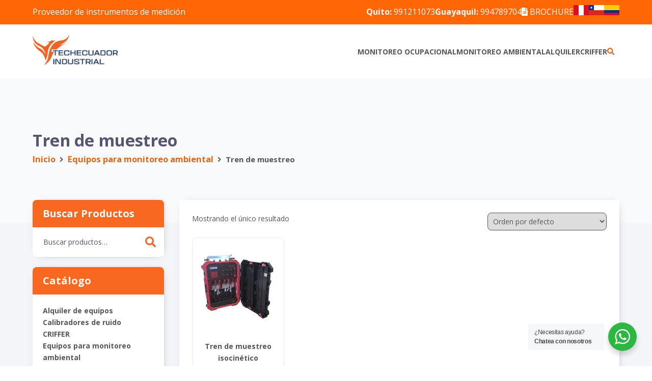

--- FILE ---
content_type: text/html; charset=UTF-8
request_url: https://techecuadorindustrial.com/product-category/equipos-monitoreo-ambiental/tren-de-muestreo/
body_size: 17479
content:
<!DOCTYPE html>
<html lang="es" prefix="og: https://ogp.me/ns#">
<head>
  <meta charset="UTF-8">
  <meta name="viewport" content="width=device-width, initial-scale=1.0" >
  <link rel="profile" href="http://gmpg.org/xfn/11">
  <link rel="pingback" href="https://techecuadorindustrial.com/xmlrpc.php">
  
<!-- Optimización para motores de búsqueda de Rank Math -  https://rankmath.com/ -->
<title>Tren de muestreo - TechEcuador Industrial SAS</title>
<meta name="robots" content="follow, index, max-snippet:-1, max-video-preview:-1, max-image-preview:large"/>
<link rel="canonical" href="https://techecuadorindustrial.com/product-category/equipos-monitoreo-ambiental/tren-de-muestreo/" />
<meta property="og:locale" content="es_ES" />
<meta property="og:type" content="article" />
<meta property="og:title" content="Tren de muestreo - TechEcuador Industrial SAS" />
<meta property="og:url" content="https://techecuadorindustrial.com/product-category/equipos-monitoreo-ambiental/tren-de-muestreo/" />
<meta property="og:site_name" content="TechEcuador Industrial SAS" />
<meta property="article:publisher" content="https://www.facebook.com/Techecuadorindustrial/" />
<meta property="og:image" content="https://techecuadorindustrial.com/wp-content/uploads/2019/09/TRENDEMUESTREO.jpg" />
<meta property="og:image:secure_url" content="https://techecuadorindustrial.com/wp-content/uploads/2019/09/TRENDEMUESTREO.jpg" />
<meta property="og:image:width" content="800" />
<meta property="og:image:height" content="800" />
<meta property="og:image:type" content="image/jpeg" />
<meta name="twitter:card" content="summary_large_image" />
<meta name="twitter:title" content="Tren de muestreo - TechEcuador Industrial SAS" />
<meta name="twitter:label1" content="Productos" />
<meta name="twitter:data1" content="1" />
<script type="application/ld+json" class="rank-math-schema">{"@context":"https://schema.org","@graph":[{"@type":"Organization","@id":"https://techecuadorindustrial.com/#organization","name":"TechEcuador Industrial SAS","sameAs":["https://www.facebook.com/Techecuadorindustrial/"]},{"@type":"WebSite","@id":"https://techecuadorindustrial.com/#website","url":"https://techecuadorindustrial.com","name":"TechEcuador Industrial SAS","alternateName":"TechEcuador Industrial","publisher":{"@id":"https://techecuadorindustrial.com/#organization"},"inLanguage":"es"},{"@type":"CollectionPage","@id":"https://techecuadorindustrial.com/product-category/equipos-monitoreo-ambiental/tren-de-muestreo/#webpage","url":"https://techecuadorindustrial.com/product-category/equipos-monitoreo-ambiental/tren-de-muestreo/","name":"Tren de muestreo - TechEcuador Industrial SAS","isPartOf":{"@id":"https://techecuadorindustrial.com/#website"},"inLanguage":"es"}]}</script>
<!-- /Plugin Rank Math WordPress SEO -->

<link rel='dns-prefetch' href='//cdnjs.cloudflare.com' />
<link rel='dns-prefetch' href='//www.googletagmanager.com' />
<link rel="alternate" type="application/rss+xml" title="TechEcuador Industrial SAS &raquo; Tren de muestreo Categoría Feed" href="https://techecuadorindustrial.com/product-category/equipos-monitoreo-ambiental/tren-de-muestreo/feed/" />
<script type="text/javascript">
/* <![CDATA[ */
window._wpemojiSettings = {"baseUrl":"https:\/\/s.w.org\/images\/core\/emoji\/15.0.3\/72x72\/","ext":".png","svgUrl":"https:\/\/s.w.org\/images\/core\/emoji\/15.0.3\/svg\/","svgExt":".svg","source":{"concatemoji":"https:\/\/techecuadorindustrial.com\/wp-includes\/js\/wp-emoji-release.min.js?ver=6.5.7"}};
/*! This file is auto-generated */
!function(i,n){var o,s,e;function c(e){try{var t={supportTests:e,timestamp:(new Date).valueOf()};sessionStorage.setItem(o,JSON.stringify(t))}catch(e){}}function p(e,t,n){e.clearRect(0,0,e.canvas.width,e.canvas.height),e.fillText(t,0,0);var t=new Uint32Array(e.getImageData(0,0,e.canvas.width,e.canvas.height).data),r=(e.clearRect(0,0,e.canvas.width,e.canvas.height),e.fillText(n,0,0),new Uint32Array(e.getImageData(0,0,e.canvas.width,e.canvas.height).data));return t.every(function(e,t){return e===r[t]})}function u(e,t,n){switch(t){case"flag":return n(e,"\ud83c\udff3\ufe0f\u200d\u26a7\ufe0f","\ud83c\udff3\ufe0f\u200b\u26a7\ufe0f")?!1:!n(e,"\ud83c\uddfa\ud83c\uddf3","\ud83c\uddfa\u200b\ud83c\uddf3")&&!n(e,"\ud83c\udff4\udb40\udc67\udb40\udc62\udb40\udc65\udb40\udc6e\udb40\udc67\udb40\udc7f","\ud83c\udff4\u200b\udb40\udc67\u200b\udb40\udc62\u200b\udb40\udc65\u200b\udb40\udc6e\u200b\udb40\udc67\u200b\udb40\udc7f");case"emoji":return!n(e,"\ud83d\udc26\u200d\u2b1b","\ud83d\udc26\u200b\u2b1b")}return!1}function f(e,t,n){var r="undefined"!=typeof WorkerGlobalScope&&self instanceof WorkerGlobalScope?new OffscreenCanvas(300,150):i.createElement("canvas"),a=r.getContext("2d",{willReadFrequently:!0}),o=(a.textBaseline="top",a.font="600 32px Arial",{});return e.forEach(function(e){o[e]=t(a,e,n)}),o}function t(e){var t=i.createElement("script");t.src=e,t.defer=!0,i.head.appendChild(t)}"undefined"!=typeof Promise&&(o="wpEmojiSettingsSupports",s=["flag","emoji"],n.supports={everything:!0,everythingExceptFlag:!0},e=new Promise(function(e){i.addEventListener("DOMContentLoaded",e,{once:!0})}),new Promise(function(t){var n=function(){try{var e=JSON.parse(sessionStorage.getItem(o));if("object"==typeof e&&"number"==typeof e.timestamp&&(new Date).valueOf()<e.timestamp+604800&&"object"==typeof e.supportTests)return e.supportTests}catch(e){}return null}();if(!n){if("undefined"!=typeof Worker&&"undefined"!=typeof OffscreenCanvas&&"undefined"!=typeof URL&&URL.createObjectURL&&"undefined"!=typeof Blob)try{var e="postMessage("+f.toString()+"("+[JSON.stringify(s),u.toString(),p.toString()].join(",")+"));",r=new Blob([e],{type:"text/javascript"}),a=new Worker(URL.createObjectURL(r),{name:"wpTestEmojiSupports"});return void(a.onmessage=function(e){c(n=e.data),a.terminate(),t(n)})}catch(e){}c(n=f(s,u,p))}t(n)}).then(function(e){for(var t in e)n.supports[t]=e[t],n.supports.everything=n.supports.everything&&n.supports[t],"flag"!==t&&(n.supports.everythingExceptFlag=n.supports.everythingExceptFlag&&n.supports[t]);n.supports.everythingExceptFlag=n.supports.everythingExceptFlag&&!n.supports.flag,n.DOMReady=!1,n.readyCallback=function(){n.DOMReady=!0}}).then(function(){return e}).then(function(){var e;n.supports.everything||(n.readyCallback(),(e=n.source||{}).concatemoji?t(e.concatemoji):e.wpemoji&&e.twemoji&&(t(e.twemoji),t(e.wpemoji)))}))}((window,document),window._wpemojiSettings);
/* ]]> */
</script>
		
	<style id='wp-emoji-styles-inline-css' type='text/css'>

	img.wp-smiley, img.emoji {
		display: inline !important;
		border: none !important;
		box-shadow: none !important;
		height: 1em !important;
		width: 1em !important;
		margin: 0 0.07em !important;
		vertical-align: -0.1em !important;
		background: none !important;
		padding: 0 !important;
	}
</style>
<link rel='stylesheet' id='wp-block-library-css' href='https://techecuadorindustrial.com/wp-includes/css/dist/block-library/style.min.css?ver=6.5.7' type='text/css' media='all' />
<style id='wp-block-library-theme-inline-css' type='text/css'>
.wp-block-audio figcaption{color:#555;font-size:13px;text-align:center}.is-dark-theme .wp-block-audio figcaption{color:#ffffffa6}.wp-block-audio{margin:0 0 1em}.wp-block-code{border:1px solid #ccc;border-radius:4px;font-family:Menlo,Consolas,monaco,monospace;padding:.8em 1em}.wp-block-embed figcaption{color:#555;font-size:13px;text-align:center}.is-dark-theme .wp-block-embed figcaption{color:#ffffffa6}.wp-block-embed{margin:0 0 1em}.blocks-gallery-caption{color:#555;font-size:13px;text-align:center}.is-dark-theme .blocks-gallery-caption{color:#ffffffa6}.wp-block-image figcaption{color:#555;font-size:13px;text-align:center}.is-dark-theme .wp-block-image figcaption{color:#ffffffa6}.wp-block-image{margin:0 0 1em}.wp-block-pullquote{border-bottom:4px solid;border-top:4px solid;color:currentColor;margin-bottom:1.75em}.wp-block-pullquote cite,.wp-block-pullquote footer,.wp-block-pullquote__citation{color:currentColor;font-size:.8125em;font-style:normal;text-transform:uppercase}.wp-block-quote{border-left:.25em solid;margin:0 0 1.75em;padding-left:1em}.wp-block-quote cite,.wp-block-quote footer{color:currentColor;font-size:.8125em;font-style:normal;position:relative}.wp-block-quote.has-text-align-right{border-left:none;border-right:.25em solid;padding-left:0;padding-right:1em}.wp-block-quote.has-text-align-center{border:none;padding-left:0}.wp-block-quote.is-large,.wp-block-quote.is-style-large,.wp-block-quote.is-style-plain{border:none}.wp-block-search .wp-block-search__label{font-weight:700}.wp-block-search__button{border:1px solid #ccc;padding:.375em .625em}:where(.wp-block-group.has-background){padding:1.25em 2.375em}.wp-block-separator.has-css-opacity{opacity:.4}.wp-block-separator{border:none;border-bottom:2px solid;margin-left:auto;margin-right:auto}.wp-block-separator.has-alpha-channel-opacity{opacity:1}.wp-block-separator:not(.is-style-wide):not(.is-style-dots){width:100px}.wp-block-separator.has-background:not(.is-style-dots){border-bottom:none;height:1px}.wp-block-separator.has-background:not(.is-style-wide):not(.is-style-dots){height:2px}.wp-block-table{margin:0 0 1em}.wp-block-table td,.wp-block-table th{word-break:normal}.wp-block-table figcaption{color:#555;font-size:13px;text-align:center}.is-dark-theme .wp-block-table figcaption{color:#ffffffa6}.wp-block-video figcaption{color:#555;font-size:13px;text-align:center}.is-dark-theme .wp-block-video figcaption{color:#ffffffa6}.wp-block-video{margin:0 0 1em}.wp-block-template-part.has-background{margin-bottom:0;margin-top:0;padding:1.25em 2.375em}
</style>
<link rel='stylesheet' id='wc-blocks-vendors-style-css' href='https://techecuadorindustrial.com/wp-content/plugins/woocommerce/packages/woocommerce-blocks/build/wc-blocks-vendors-style.css?ver=5.7.2' type='text/css' media='all' />
<link rel='stylesheet' id='wc-blocks-style-css' href='https://techecuadorindustrial.com/wp-content/plugins/woocommerce/packages/woocommerce-blocks/build/wc-blocks-style.css?ver=5.7.2' type='text/css' media='all' />
<link rel='stylesheet' id='nta-css-popup-css' href='https://techecuadorindustrial.com/wp-content/plugins/wp-whatsapp/assets/dist/css/style.css?ver=6.5.7' type='text/css' media='all' />
<style id='classic-theme-styles-inline-css' type='text/css'>
/*! This file is auto-generated */
.wp-block-button__link{color:#fff;background-color:#32373c;border-radius:9999px;box-shadow:none;text-decoration:none;padding:calc(.667em + 2px) calc(1.333em + 2px);font-size:1.125em}.wp-block-file__button{background:#32373c;color:#fff;text-decoration:none}
</style>
<style id='global-styles-inline-css' type='text/css'>
body{--wp--preset--color--black: #000000;--wp--preset--color--cyan-bluish-gray: #abb8c3;--wp--preset--color--white: #ffffff;--wp--preset--color--pale-pink: #f78da7;--wp--preset--color--vivid-red: #cf2e2e;--wp--preset--color--luminous-vivid-orange: #ff6900;--wp--preset--color--luminous-vivid-amber: #fcb900;--wp--preset--color--light-green-cyan: #7bdcb5;--wp--preset--color--vivid-green-cyan: #00d084;--wp--preset--color--pale-cyan-blue: #8ed1fc;--wp--preset--color--vivid-cyan-blue: #0693e3;--wp--preset--color--vivid-purple: #9b51e0;--wp--preset--gradient--vivid-cyan-blue-to-vivid-purple: linear-gradient(135deg,rgba(6,147,227,1) 0%,rgb(155,81,224) 100%);--wp--preset--gradient--light-green-cyan-to-vivid-green-cyan: linear-gradient(135deg,rgb(122,220,180) 0%,rgb(0,208,130) 100%);--wp--preset--gradient--luminous-vivid-amber-to-luminous-vivid-orange: linear-gradient(135deg,rgba(252,185,0,1) 0%,rgba(255,105,0,1) 100%);--wp--preset--gradient--luminous-vivid-orange-to-vivid-red: linear-gradient(135deg,rgba(255,105,0,1) 0%,rgb(207,46,46) 100%);--wp--preset--gradient--very-light-gray-to-cyan-bluish-gray: linear-gradient(135deg,rgb(238,238,238) 0%,rgb(169,184,195) 100%);--wp--preset--gradient--cool-to-warm-spectrum: linear-gradient(135deg,rgb(74,234,220) 0%,rgb(151,120,209) 20%,rgb(207,42,186) 40%,rgb(238,44,130) 60%,rgb(251,105,98) 80%,rgb(254,248,76) 100%);--wp--preset--gradient--blush-light-purple: linear-gradient(135deg,rgb(255,206,236) 0%,rgb(152,150,240) 100%);--wp--preset--gradient--blush-bordeaux: linear-gradient(135deg,rgb(254,205,165) 0%,rgb(254,45,45) 50%,rgb(107,0,62) 100%);--wp--preset--gradient--luminous-dusk: linear-gradient(135deg,rgb(255,203,112) 0%,rgb(199,81,192) 50%,rgb(65,88,208) 100%);--wp--preset--gradient--pale-ocean: linear-gradient(135deg,rgb(255,245,203) 0%,rgb(182,227,212) 50%,rgb(51,167,181) 100%);--wp--preset--gradient--electric-grass: linear-gradient(135deg,rgb(202,248,128) 0%,rgb(113,206,126) 100%);--wp--preset--gradient--midnight: linear-gradient(135deg,rgb(2,3,129) 0%,rgb(40,116,252) 100%);--wp--preset--font-size--small: 13px;--wp--preset--font-size--medium: 20px;--wp--preset--font-size--large: 36px;--wp--preset--font-size--x-large: 42px;--wp--preset--spacing--20: 0.44rem;--wp--preset--spacing--30: 0.67rem;--wp--preset--spacing--40: 1rem;--wp--preset--spacing--50: 1.5rem;--wp--preset--spacing--60: 2.25rem;--wp--preset--spacing--70: 3.38rem;--wp--preset--spacing--80: 5.06rem;--wp--preset--shadow--natural: 6px 6px 9px rgba(0, 0, 0, 0.2);--wp--preset--shadow--deep: 12px 12px 50px rgba(0, 0, 0, 0.4);--wp--preset--shadow--sharp: 6px 6px 0px rgba(0, 0, 0, 0.2);--wp--preset--shadow--outlined: 6px 6px 0px -3px rgba(255, 255, 255, 1), 6px 6px rgba(0, 0, 0, 1);--wp--preset--shadow--crisp: 6px 6px 0px rgba(0, 0, 0, 1);}:where(.is-layout-flex){gap: 0.5em;}:where(.is-layout-grid){gap: 0.5em;}body .is-layout-flex{display: flex;}body .is-layout-flex{flex-wrap: wrap;align-items: center;}body .is-layout-flex > *{margin: 0;}body .is-layout-grid{display: grid;}body .is-layout-grid > *{margin: 0;}:where(.wp-block-columns.is-layout-flex){gap: 2em;}:where(.wp-block-columns.is-layout-grid){gap: 2em;}:where(.wp-block-post-template.is-layout-flex){gap: 1.25em;}:where(.wp-block-post-template.is-layout-grid){gap: 1.25em;}.has-black-color{color: var(--wp--preset--color--black) !important;}.has-cyan-bluish-gray-color{color: var(--wp--preset--color--cyan-bluish-gray) !important;}.has-white-color{color: var(--wp--preset--color--white) !important;}.has-pale-pink-color{color: var(--wp--preset--color--pale-pink) !important;}.has-vivid-red-color{color: var(--wp--preset--color--vivid-red) !important;}.has-luminous-vivid-orange-color{color: var(--wp--preset--color--luminous-vivid-orange) !important;}.has-luminous-vivid-amber-color{color: var(--wp--preset--color--luminous-vivid-amber) !important;}.has-light-green-cyan-color{color: var(--wp--preset--color--light-green-cyan) !important;}.has-vivid-green-cyan-color{color: var(--wp--preset--color--vivid-green-cyan) !important;}.has-pale-cyan-blue-color{color: var(--wp--preset--color--pale-cyan-blue) !important;}.has-vivid-cyan-blue-color{color: var(--wp--preset--color--vivid-cyan-blue) !important;}.has-vivid-purple-color{color: var(--wp--preset--color--vivid-purple) !important;}.has-black-background-color{background-color: var(--wp--preset--color--black) !important;}.has-cyan-bluish-gray-background-color{background-color: var(--wp--preset--color--cyan-bluish-gray) !important;}.has-white-background-color{background-color: var(--wp--preset--color--white) !important;}.has-pale-pink-background-color{background-color: var(--wp--preset--color--pale-pink) !important;}.has-vivid-red-background-color{background-color: var(--wp--preset--color--vivid-red) !important;}.has-luminous-vivid-orange-background-color{background-color: var(--wp--preset--color--luminous-vivid-orange) !important;}.has-luminous-vivid-amber-background-color{background-color: var(--wp--preset--color--luminous-vivid-amber) !important;}.has-light-green-cyan-background-color{background-color: var(--wp--preset--color--light-green-cyan) !important;}.has-vivid-green-cyan-background-color{background-color: var(--wp--preset--color--vivid-green-cyan) !important;}.has-pale-cyan-blue-background-color{background-color: var(--wp--preset--color--pale-cyan-blue) !important;}.has-vivid-cyan-blue-background-color{background-color: var(--wp--preset--color--vivid-cyan-blue) !important;}.has-vivid-purple-background-color{background-color: var(--wp--preset--color--vivid-purple) !important;}.has-black-border-color{border-color: var(--wp--preset--color--black) !important;}.has-cyan-bluish-gray-border-color{border-color: var(--wp--preset--color--cyan-bluish-gray) !important;}.has-white-border-color{border-color: var(--wp--preset--color--white) !important;}.has-pale-pink-border-color{border-color: var(--wp--preset--color--pale-pink) !important;}.has-vivid-red-border-color{border-color: var(--wp--preset--color--vivid-red) !important;}.has-luminous-vivid-orange-border-color{border-color: var(--wp--preset--color--luminous-vivid-orange) !important;}.has-luminous-vivid-amber-border-color{border-color: var(--wp--preset--color--luminous-vivid-amber) !important;}.has-light-green-cyan-border-color{border-color: var(--wp--preset--color--light-green-cyan) !important;}.has-vivid-green-cyan-border-color{border-color: var(--wp--preset--color--vivid-green-cyan) !important;}.has-pale-cyan-blue-border-color{border-color: var(--wp--preset--color--pale-cyan-blue) !important;}.has-vivid-cyan-blue-border-color{border-color: var(--wp--preset--color--vivid-cyan-blue) !important;}.has-vivid-purple-border-color{border-color: var(--wp--preset--color--vivid-purple) !important;}.has-vivid-cyan-blue-to-vivid-purple-gradient-background{background: var(--wp--preset--gradient--vivid-cyan-blue-to-vivid-purple) !important;}.has-light-green-cyan-to-vivid-green-cyan-gradient-background{background: var(--wp--preset--gradient--light-green-cyan-to-vivid-green-cyan) !important;}.has-luminous-vivid-amber-to-luminous-vivid-orange-gradient-background{background: var(--wp--preset--gradient--luminous-vivid-amber-to-luminous-vivid-orange) !important;}.has-luminous-vivid-orange-to-vivid-red-gradient-background{background: var(--wp--preset--gradient--luminous-vivid-orange-to-vivid-red) !important;}.has-very-light-gray-to-cyan-bluish-gray-gradient-background{background: var(--wp--preset--gradient--very-light-gray-to-cyan-bluish-gray) !important;}.has-cool-to-warm-spectrum-gradient-background{background: var(--wp--preset--gradient--cool-to-warm-spectrum) !important;}.has-blush-light-purple-gradient-background{background: var(--wp--preset--gradient--blush-light-purple) !important;}.has-blush-bordeaux-gradient-background{background: var(--wp--preset--gradient--blush-bordeaux) !important;}.has-luminous-dusk-gradient-background{background: var(--wp--preset--gradient--luminous-dusk) !important;}.has-pale-ocean-gradient-background{background: var(--wp--preset--gradient--pale-ocean) !important;}.has-electric-grass-gradient-background{background: var(--wp--preset--gradient--electric-grass) !important;}.has-midnight-gradient-background{background: var(--wp--preset--gradient--midnight) !important;}.has-small-font-size{font-size: var(--wp--preset--font-size--small) !important;}.has-medium-font-size{font-size: var(--wp--preset--font-size--medium) !important;}.has-large-font-size{font-size: var(--wp--preset--font-size--large) !important;}.has-x-large-font-size{font-size: var(--wp--preset--font-size--x-large) !important;}
.wp-block-navigation a:where(:not(.wp-element-button)){color: inherit;}
:where(.wp-block-post-template.is-layout-flex){gap: 1.25em;}:where(.wp-block-post-template.is-layout-grid){gap: 1.25em;}
:where(.wp-block-columns.is-layout-flex){gap: 2em;}:where(.wp-block-columns.is-layout-grid){gap: 2em;}
.wp-block-pullquote{font-size: 1.5em;line-height: 1.6;}
</style>
<link rel='stylesheet' id='contact-form-7-css' href='https://techecuadorindustrial.com/wp-content/plugins/contact-form-7/includes/css/styles.css?ver=5.9.6' type='text/css' media='all' />
<link rel='stylesheet' id='woocommerce-layout-css' href='https://techecuadorindustrial.com/wp-content/plugins/woocommerce/assets/css/woocommerce-layout.css?ver=5.7.2' type='text/css' media='all' />
<link rel='stylesheet' id='woocommerce-smallscreen-css' href='https://techecuadorindustrial.com/wp-content/plugins/woocommerce/assets/css/woocommerce-smallscreen.css?ver=5.7.2' type='text/css' media='only screen and (max-width: 768px)' />
<link rel='stylesheet' id='woocommerce-general-css' href='https://techecuadorindustrial.com/wp-content/plugins/woocommerce/assets/css/woocommerce.css?ver=5.7.2' type='text/css' media='all' />
<style id='woocommerce-inline-inline-css' type='text/css'>
.woocommerce form .form-row .required { visibility: visible; }
</style>
<link rel='stylesheet' id='normalize-css' href='https://cdnjs.cloudflare.com/ajax/libs/normalize/8.0.1/normalize.min.css?ver=8.0.1' type='text/css' media='all' />
<link rel='stylesheet' id='fawCSS-css' href='https://cdnjs.cloudflare.com/ajax/libs/font-awesome/5.15.1/css/all.min.css?ver=5.15.1' type='text/css' media='all' />
<link rel='stylesheet' id='OWLCSS-css' href='https://cdnjs.cloudflare.com/ajax/libs/OwlCarousel2/2.3.4/assets/owl.carousel.min.css?ver=2.3.4' type='text/css' media='all' />
<link rel='stylesheet' id='lightboxCSS-css' href='https://cdnjs.cloudflare.com/ajax/libs/lightbox2/2.11.3/css/lightbox.min.css?ver=2.11.3' type='text/css' media='all' />
<link rel='stylesheet' id='mainCSS-css' href='https://techecuadorindustrial.com/wp-content/themes/techperu/css/main.min.css?ver=2.2.0' type='text/css' media='all' />
<link rel='stylesheet' id='style-css' href='https://techecuadorindustrial.com/wp-content/themes/techperu/style.css?ver=2.2.0' type='text/css' media='all' />
<link rel='stylesheet' id='wp-paginate-css' href='https://techecuadorindustrial.com/wp-content/plugins/wp-paginate/css/wp-paginate.css?ver=2.2.4' type='text/css' media='screen' />
<script type="text/javascript" src="https://techecuadorindustrial.com/wp-includes/js/jquery/jquery.min.js?ver=3.7.1" id="jquery-core-js"></script>
<script type="text/javascript" src="https://techecuadorindustrial.com/wp-includes/js/jquery/jquery-migrate.min.js?ver=3.4.1" id="jquery-migrate-js"></script>
<link rel="https://api.w.org/" href="https://techecuadorindustrial.com/wp-json/" /><link rel="alternate" type="application/json" href="https://techecuadorindustrial.com/wp-json/wp/v2/product_cat/34" /><link rel="EditURI" type="application/rsd+xml" title="RSD" href="https://techecuadorindustrial.com/xmlrpc.php?rsd" />
<meta name="generator" content="WordPress 6.5.7" />
<meta name="generator" content="Site Kit by Google 1.168.0" /><script>document.createElement( "picture" );if(!window.HTMLPictureElement && document.addEventListener) {window.addEventListener("DOMContentLoaded", function() {var s = document.createElement("script");s.src = "https://techecuadorindustrial.com/wp-content/plugins/webp-express/js/picturefill.min.js";document.body.appendChild(s);});}</script>	<noscript><style>.woocommerce-product-gallery{ opacity: 1 !important; }</style></noscript>
	<!-- Global site tag (gtag.js) - Google Analytics -->
<script async src="https://www.googletagmanager.com/gtag/js?id=G-MNMKLB9RNZ"></script>
<script>
  window.dataLayer = window.dataLayer || [];
  function gtag(){dataLayer.push(arguments);}
  gtag('js', new Date());

  gtag('config', 'G-MNMKLB9RNZ');
</script>
<!-- Google Tag Manager -->
<script>(function(w,d,s,l,i){w[l]=w[l]||[];w[l].push({'gtm.start':
new Date().getTime(),event:'gtm.js'});var f=d.getElementsByTagName(s)[0],
j=d.createElement(s),dl=l!='dataLayer'?'&l='+l:'';j.async=true;j.src=
'https://www.googletagmanager.com/gtm.js?id='+i+dl;f.parentNode.insertBefore(j,f);
})(window,document,'script','dataLayer','GTM-MC2HGPM');</script>
<!-- End Google Tag Manager -->
<!-- Meta Pixel Code -->
<script>
  !function(f,b,e,v,n,t,s)
  {if(f.fbq)return;n=f.fbq=function(){n.callMethod?
  n.callMethod.apply(n,arguments):n.queue.push(arguments)};
  if(!f._fbq)f._fbq=n;n.push=n;n.loaded=!0;n.version='2.0';
  n.queue=[];t=b.createElement(e);t.async=!0;
  t.src=v;s=b.getElementsByTagName(e)[0];
  s.parentNode.insertBefore(t,s)}(window, document,'script',
  'https://connect.facebook.net/en_US/fbevents.js');
  fbq('init', '400162975624168');
  fbq('track', 'PageView');
</script>
<noscript><img height="1" width="1" style="display:none"
  src="https://www.facebook.com/tr?id=400162975624168&ev=PageView&noscript=1"
/></noscript>
<!-- End Meta Pixel Code -->
<meta name="facebook-domain-verification" content="4c4wzm4xdkosft7bc1ysxeeau7fbg9" />
<!-- Meta Pixel Code -->
<script>
!function(f,b,e,v,n,t,s)
{if(f.fbq)return;n=f.fbq=function(){n.callMethod?
n.callMethod.apply(n,arguments):n.queue.push(arguments)};
if(!f._fbq)f._fbq=n;n.push=n;n.loaded=!0;n.version='2.0';
n.queue=[];t=b.createElement(e);t.async=!0;
t.src=v;s=b.getElementsByTagName(e)[0];
s.parentNode.insertBefore(t,s)}(window, document,'script',
'https://connect.facebook.net/en_US/fbevents.js');
fbq('init', '1876497733302901');
fbq('track', 'PageView');
</script>
<noscript><img height="1" width="1" style="display:none"
src="https://www.facebook.com/tr?id=1876497733302901&ev=PageView&noscript=1"
/></noscript>
<!-- End Meta Pixel Code --><link rel="icon" href="https://techecuadorindustrial.com/wp-content/uploads/2025/03/cropped-favicon-32x32.png" sizes="32x32" />
<link rel="icon" href="https://techecuadorindustrial.com/wp-content/uploads/2025/03/cropped-favicon-192x192.png" sizes="192x192" />
<link rel="apple-touch-icon" href="https://techecuadorindustrial.com/wp-content/uploads/2025/03/cropped-favicon-180x180.png" />
<meta name="msapplication-TileImage" content="https://techecuadorindustrial.com/wp-content/uploads/2025/03/cropped-favicon-270x270.png" />
		<style type="text/css" id="wp-custom-css">
			.ul-menusuperior li:nth-last-child(2) {
	display: none;
}

.min-contenedor {
	max-width: 1200px;
}

/* CABECERA */
main {
	background-color: #f3f5f9;
}

.grecaptcha-badge { 
    visibility: hidden;
}

/*PIE DE PAGINA*/
footer .mainfooter {
	background: white;
	color: #757575;
}

footer .mainfooter a {
	color: #757575;
}
footer .mainfooter a:hover {
	color: #757575;
}

footer .footer-local h3:nth-of-type(1), footer .footer-local h3:nth-of-type(2) {
	color:#FF6705;
} 

footer .footer-local ul:nth-of-type(1) li:nth-child(-n+3) a, footer .footer-local ul:nth-of-type(2) li:nth-child(-n+3) a {
	color:#FF6705;
}

/* MODAL BUSCADOR */
.modalbox .modal {
	z-index: 999;
}

/* SIDEBAR */
.area-sidebar {
	border-radius: 5px;
}

.loop-catalogo-productos .area-sidebar a {
	color: #565656;
	font-weight: bold;
	transition: all .3s;
}

.loop-catalogo-productos .area-sidebar a:hover {
	color: #565656;
	margin-left: 6px;
}

.loop-catalogo-productos .area-sidebar .item-slider {
	border-radius: 8px;
	overflow: hidden;
	background-color: #ffffff;
	padding: 0;
	box-shadow: 2px 1px 16px -11px rgba(92, 77, 112, 1);
	-webkit-box-shadow: 2px 1px 16px -11px rgba(92, 77, 112, 1);
}

.loop-catalogo-productos .area-sidebar .title-sdbcat {
	font-size: 2rem;
	padding: 2rem;
	background: #f86821;
	padding-top: 1rem;
	padding-bottom: 1rem;
}

.loop-catalogo-productos .area-sidebar .content-sidebar .woocommerce-product-search {
	margin-top: 1rem;
	margin-bottom: 1rem;
	margin-left: 1rem;
}

.loop-catalogo-productos .area-sidebar .content-sidebar .woocommerce-product-search input[type="search"] {
	background-color: #ffffff;
	color: #56566f;
}

.loop-catalogo-productos .area-sidebar .content-sidebar .woocommerce-product-search input[type="search"]::placeholder {
	color: #565670;
}

.loop-catalogo-productos .area-sidebar .content-sidebar .woocommerce-product-search button {
	color: #f1692e;
}

.loop-catalogo-productos .area-sidebar .content-sidebar .woocommerce-product-search button .svg-inline--fa {
	width: 1.5em;
	height: auto;
}

/* TIENDA CATALOGO PRODUCTOS */

.loop-catalogo-productos {
	margin-top: -45px;
	padding-bottom: 45px;
}

.woocommerce-result-count {
	color: #565656;
}

.woocommerce .product .woocommerce-loop-product__title {
	margin-left: 1rem !important;
	margin-right: 1rem !important;
}

.woocommerce .woocommerce-ordering select {
	border-radius: 8px;
	padding: 6px;
  border: 1px solid #565656;
  color: #565656;
}
.woocommerce ul.products::before {
	display: none;	
}

.woocommerce ul.products {
	display: grid;
	gap: 3rem;
	grid-template-columns: 1fr 1fr 1fr 1fr;
	margin: 0px;
}

.woocommerce ul.products li.product a img {
	padding: 1rem;
}

.woocommerce ul.products li.product,
.woocommerce-page ul.products li.product {
	border: 1px solid #ededed;
	border-radius: 8px;
	width: auto !important;
	margin: 0px;
}
.woocommerce ul.products li.product:hover,
.woocommerce-page ul.products li.product:hover {
	    -webkit-transition: box-shadow .25s;
    -moz-transition: box-shadow .25s;
    -o-transition: box-shadow .25s;
    -ms-transition: box-shadow .25s;
    -moz-box-shadow: 0 0 70px #dadada;
    -webkit-box-shadow: 0 0 70px #dadada;
}

.call-to-action-category {
	background: #f86821;
  border-radius: 8px;
  display: flex;
	align-items: center;
  justify-content: space-between;
  margin-top: 2rem;
	flex-wrap: wrap;
}

.call-to-action-col2 {
	padding: 2rem;
}

.call-to-action-col2 a {
		border-radius: 8px;
    padding: 1rem;
    color: #ffffff;
    font-size: 1.6rem;
    font-weight: 700;
    border: 2px solid #ffffff;
}

.call-to-action-col1 {
	padding: 2rem;
}

.call-to-action-col1 h4 {
	color: white;
  font-size: 2rem;
  margin: 0;
}

.call-to-action-col1 p {
	font-size: 1.44rem;
  font-weight: 600;
  margin: 0;
}

.woocommerce nav.woocommerce-pagination ul {
	border-radius: 8px;
  overflow: hidden;
  font-size: 1.6rem;
}

.woocommerce nav.woocommerce-pagination ul li span {
	background: #f86821 !important;
  color: #ffffff !important;
  font-weight: 700;
}

/* FIN TIENDA CATALOGO PRODUCTOS */

/* FORMULARIO */
.wpcf7 input,
.wpcf7 textarea,
.wpcf7 input[type="submit"] {
	border-radius: 8px;
}

/* CATALOGO DE PRODUCTOS */
.catalogo-categorias {
	gap: 48px;
}

.catalogo-categorias .item-categoria {
	border: 1px solid #ff6705;
	border-radius: 8px;
	overflow: hidden;
}

.catalogo-categorias .item-categoria a {
	height: 100%;
	display: flex;
	flex-direction: column;
	justify-content: space-between;
}

.catalogo-categorias .item-categoria h3 {
	margin-top: auto;
	font-size: 1.7rem;
}

.catalogo-categorias .item-categoria h4 {
	background: #ff6705;
	color: white;
	margin: 0;
	padding: 5px;
}

.catalogo-categorias .item-categoria picture {
	display: flex;
	justify-content: center;
}

.catalogo-categorias .item-categoria img {
	padding: 6px;
	margin-left: 0px;
	margin-right: 0px;
	max-width: 110%;
	-webkit-box-shadow: none;
	box-shadow: none;
}

.catalogo-categorias .item-categoria img:hover {
	-webkit-box-shadow: none;
	box-shadow: none;
}

/* MIGAS WOOCOMMERCE */
/*Producto unico*/

.breadcrumb-producto .woocommerce-breadcrumb {
	margin-bottom: 0px;
}

.breadcrumb-producto {
	background: white;
	border-top: 1px solid #ededed;
	border-bottom: 1px solid #ededed;
	padding: 10px 0px;
}

.breadcrumb-producto .breadcrumb-item {
	font-weight: bold;
	color: #565656;
}

.breadcrumb-producto .breadcrumb-item a {
	font-size: 1.1em;
	font-weight: bold;
	text-decoration: none;
	color: #e26515 !important;
}

.breadcrumb-producto .breadcrumb-item {
	font-size: 1.5rem !important;
}

/*Categorias*/

.breadcrumb-categoria::before {
	position: absolute !important;
	content:"";
	top: 0;
  right: 0;
  bottom: 0;
  left: 0;
	background-color: rgb(255 255 255 / 56%);
}

.breadcrumb-categoria .woocommerce-breadcrumb {
	font-size: 1.5rem !important;
}

.breadcrumb-categoria {
	background-repeat: no-repeat;
	background-size: cover;
	position: relative;
}

.breadcrumb-categoria .contenedor div {
	padding-top: 9em;
	padding-bottom: 8em;
	position: relative;
}

.breadcrumb-item + .breadcrumb-item::before {
	font-family: "Font Awesome 5 Free";
	font-weight: 900;
	content: "\f105";
	padding: 0 8px;
	color: #666;
}

.breadcrumb-categoria .breadcrumb-item {
	font-weight: bold;
	color: #565656;
}

.breadcrumb-categoria .breadcrumb-item a {
	font-size: 1.1em;
	font-weight: bold;
	text-decoration: none;
	color: #e26515 !important;
}

.breadcrumb-categoria .woocommerce_breadcrumb_h1 {
	color: #565671;
	margin-top: 0px;
	margin-bottom: 10px;
	font-size: 2.7em;
	line-height: 27px;
}
/*Fin Categorias*/
/* FIN MIGAS WOOCOMMERCE */

.frase-categoria {
	line-height: .9em;
	margin-bottom: 30;
	color: #565670;
	margin-top: 0px;
	font-size: 2.1em;
	font-weight: bold;
}

/* BENEFICIOS TECH */
.beneficios-tech .contenedor {
	gap: 0px;
}

/* RESPONSIVE */

/* CATALOGOS */
@media only screen and (max-width: 1024px) {
	.breadcrumb-categoria .contenedor div {
		padding-top: 1em;
    padding-bottom: 1em;
	}
	.catalogo-categorias {
		gap: 14px;
	}
	.catalogo-categorias .item-categoria {
		flex: 0 0 calc(33% - 1rem);
	}
	.woocommerce ul.products {
	gap:1rem;
	grid-template-columns: 1fr 1fr 1fr;
	}
	.loop-catalogo-productos {
		margin-top: 10px;
	}
	
	.loop-catalogo-productos .area-sidebar .content-sidebar.active  {
		background: #ffffff;
		z-index: 9999;
	}
	.loop-catalogo-productos .area-sidebar .item-slider {
		box-shadow: none;
	}
	.loop-catalogo-productos .area-sidebar .title-sdbcat {
		color: #f86821;
		background: none;
		border-bottom: 1px solid #f86821;
	}
	.loop-catalogo-productos .area-sidebar .content-sidebar .close-sidebar {
		background-color: rgb(248 104 33);
		border-radius: 8px;
		padding: 4px 9px;
	}
}

@media only screen and (max-width: 576px) {
	.catalogo-categorias {
		gap: 16px;
	}
	.catalogo-categorias .item-categoria {
		flex: 0 0 calc(50% - 1rem);
	}
	.catalogo-categorias .item-categoria h3 {
		font-size: 1.2rem;
		line-height: 16px;
		padding-bottom: 8px;
	}
	.catalogo-categorias .item-categoria h4 {
		font-size: 1.1rem;
	}
	.woocommerce ul.products {
	gap:1rem;
	grid-template-columns: 1fr 1fr;
	}
	
	.woocommerce ul.products li.product, .woocommerce-page ul.products li.product {
		margin: 0px !important;
	}
}

/* EXTRAS */
.product-categories {
	padding: 2rem;
}

.contenido-productos {
	position: relative;
	padding: 25px;
	border-radius: 5px;
	background-color: white;
	box-shadow: 2px 1px 16px -11px rgba(92, 77, 112, 1);
	-webkit-box-shadow: 2px 1px 16px -11px rgba(92, 77, 112, 1);
}

.descripcion-categoria {
	position: relative;
	padding: 25px;
	border-radius: 5px;
	background-color: white;
	box-shadow: 2px 1px 16px -11px rgba(92, 77, 112, 1);
	-webkit-box-shadow: 2px 1px 16px -11px rgba(92, 77, 112, 1);
	margin-top: 25px;
}

/*NAVEGACION DE CONTENIDO DE PRODUCTO*/
.nav-tabs-content-product {
position: fixed;
    bottom: 0;
    left: 50%;
    transform: translateX(-50%);
	  background: #f86821;
		z-index: 1;
}
/*PAGINA UNICA DE PRODUCTO*/
.tabs-info {
	padding-bottom: 45px;
}

.woocommerce div.product .stock {
	color: #ffffff;
}

.woocommerce div.product .stock:hover {
	color: #f86821;
}

/*APLICACION GALERIA Y DETALLE TECNICO*/
.producto-detalles-tecnicos,
.producto-aplicacion, .producto-descripcion-larga {
		display: flex;
		gap: 25px;
    margin-top: 30px;
    padding: 20px;
		border-top: 1px solid #FF6706;
}

.producto-aplicacion .galeria-aplicacion {
    display: flex;
		grid-template-columns: 1fr 1fr 1fr;
    flex-wrap: wrap;
    gap: 15px;
    margin-top: 10px;
}

.producto-aplicacion .title-section-product, .producto-detalles-tecnicos .title-section-product, .producto-descripcion-larga .title-section-product {
	flex: 0 0 25%;
	max-width: 25%;
}

.producto-aplicacion .title-section-product h2, .producto-detalles-tecnicos .title-section-product h2, .producto-descripcion-larga .title-section-product h2 {
	position: sticky;
    top: 0px;
    margin-top: -20px;
    background: #f86821;
    color: white;
    margin-left: -19px;
    padding-left: 17px;
		border-bottom-right-radius: 5px;
    border-bottom-left-radius: 5px;
		font-size: 1.8rem;
}

.producto-aplicacion .item-aplicacion img {
    max-width: 286px;
    height: auto;
    border-radius: 8px;
    border: 1px solid #ccc;
}

@media only screen and (max-width: 767px) {
	.breadcrumb-categoria .woocommerce_breadcrumb_h1 {
		font-size: 2.1em;
	}
	.breadcrumb-categoria .woocommerce-breadcrumb {
		font-size: 1.2rem !important;
	}
	.frase-categoria {
		font-size: 1.5em;
	}
	.producto-detalles-tecnicos,
.producto-aplicacion, .producto-descripcion-larga {
		flex-direction: column;
	}
	.producto-aplicacion .title-section-product, .producto-detalles-tecnicos .title-section-product, .producto-descripcion-larga .title-section-product {
		max-width: 100%;
	}
	
}

.producto-detalles-tecnicos table {
	border-collapse: collapse;
  overflow-x: auto;
  width: 100%;
}

.producto-detalles-tecnicos__contenido {
	overflow-x: auto;	
}

/*FIN APLICACION GALERIA*/
.woocommerce ul.products li.product, .woocommerce-page ul.products li.product {
	background: white;
}
.page-single-product .informacion-producto {
	margin-top: 20px;
}

.informacion-producto .area-contenido {
	border-radius: 5px;
	padding: 25px;
  background-color: white;
  box-shadow: 2px 1px 16px -11px rgba(92, 77, 112, 1);
  -webkit-box-shadow: 2px 1px 16px -11px rgba(92, 77, 112, 1);
}
.informacion-producto .area-contenido .product_title {
	color: #23395e;
	line-height: 2.9rem;
}

.page-single-product .informacion-producto .area-contenido .product_meta {
	font-size: 1.5rem;
	color: #565656;
}

.page-single-product .informacion-producto .area-contenido .product_meta span {
	font-weight: 600;
}
.page-single-product .informacion-producto .area-contenido .product_meta span a {
	font-weight: normal;
}

.page-single-product .informacion-producto .area-contenido .datos-venta {
	display: flex;
  gap: 15px;
  align-items: center;
}
.page-single-product .informacion-producto .area-contenido .datos-venta a {
	margin-top: 0px;
}

.page-single-product .informacion-producto .area-contenido .datos-venta h3 {
	color: #565656;
	font-weight: 600;
	font-size: 1.5rem;
}

.woocommerce div.product div.images.woocommerce-product-gallery {
		width: 100%;
}

.page-single-product .informacion-producto .image-gallery .woocommerce-product-gallery .wp-post-image {
		max-height: 100%;
	}

.woocommerce div.product div.images.woocommerce-product-gallery .flex-viewport {
		box-shadow: 2px 1px 16px -11px rgba(92, 77, 112, 1);
  -webkit-box-shadow: 2px 1px 16px -11px rgba(92, 77, 112, 1);
	border-radius: 5px;
	overflow: hidden;
}

.page-single-product .informacion-producto .image-gallery {
	box-shadow: none;
	width: 50%;
	padding: 0px;
}
.image-gallery .etiquetas {
	left: 15rem;
	top: .5em;
}
.image-gallery .flex-control-thumbs {
    margin-top: 20px !important;
    display: flex;
    gap: 20px;
}

.image-gallery .flex-control-thumbs li {
    overflow: hidden;
    border-radius: 5px;
    box-shadow: 2px 1px 16px -11px rgba(92, 77, 112, 1);
    -webkit-box-shadow: 2px 1px 16px -11px rgba(92, 77, 112, 1);
    margin-bottom: 0px !important;
    width: 100% !important;
}
/*
.flex-viewport:not(:last-child) {
    overflow: hidden;
    border-radius: 5px;
    margin: auto 0px;
}
*/
.image-gallery .flex-active {
    border-bottom: 4px solid #f86821;
}
/*Productos relacionados*/
section.related.products {
	padding: 25px;
    border-radius: 5px;
    background-color: white;
    box-shadow: 2px 1px 16px -11px rgba(92, 77, 112, 1);
    -webkit-box-shadow: 2px 1px 16px -11px rgba(92, 77, 112, 1);
}

section.related.products h2 {
	margin-top: 0px;
	color: #23395e;
}

/*caja principal*/
.image-gallery .woocommerce-product-gallery {
    display: flex;
    flex-direction: row-reverse;
    gap: 10px;
    margin-bottom: 0px;
}

.image-gallery .flex-control-thumbs {
    display: flex;
    flex-direction: column;
    justify-content: center;
    min-width: 112px;
    max-width: 112px;
    padding-left: 16px !important;
    padding-right: 16px !important;
}

.image-gallery .woocommerce-product-gallery__trigger {
    box-shadow: rgb(212, 214, 217) 4px 4px 5px inset, rgb(255, 255, 255) 0px -1px 7px inset;
    z-index: 4 !important;
}

/*Caja de informacion de producto*/
.woocommerce div.product form.cart {
	display: none;
}

.page-single-product .informacion-producto .area-contenido .price {
	display: block;
	font-size: 3.5rem;
	color: #26395c;
	font-weight: 500;
	margin: 0px 0px;
}

.page-single-product .informacion-producto .area-contenido .price .moneda-clp {
	font-size: 2rem;
}

.page-single-product .informacion-producto .area-contenido .product_title {
	order: 0;
}

.woocommerce ul.products li.product, .woocommerce-page ul.products li.product .price {
	color: #f86821;
	font-weight: 700;
	font-size: 1.5rem;
}

.atributos-producto {
	margin-top: 10px;
}

.atributos-producto p {
	margin: 0;
	color: #2b3d60;
}

.atributos-producto p strong {
	color: #f86821;
}


@media only screen and (min-width: 768px) {
	.page-single-product .informacion-producto .image-gallery {
		flex: none;
		display: flex;
	}
	.woocommerce div.product div.images.woocommerce-product-gallery .flex-viewport {
		margin: auto;
	}
}

@media only screen and (max-width: 768px) {
	.page-single-product .informacion-producto .image-gallery {
		width: 100%;
	}
	.woocommerce div.product div.images.woocommerce-product-gallery {
		flex-direction: column;
	}

	.image-gallery .etiquetas {
		left: 1rem;
    top: 0rem;
	}
    .image-gallery .flex-control-thumbs {
        margin-top: 10px !important;
        gap: 10px;
        flex-direction: row;
        max-width: max-content;
        padding-bottom: 17px !important;
        padding-top: 17px !important;
        margin: 0 auto !important;
   }

}
/*FIN PAGINA UNICA DE PRODUCTO*/		</style>
		
</head>
<body class="archive tax-product_cat term-tren-de-muestreo term-34 wp-custom-logo theme-techperu woocommerce woocommerce-page woocommerce-no-js">
<!-- Google Tag Manager (noscript) -->
<noscript><iframe src="https://www.googletagmanager.com/ns.html?id=GTM-MC2HGPM"
height="0" width="0" style="display:none;visibility:hidden"></iframe></noscript>
<!-- End Google Tag Manager (noscript) -->

  <header class="main-header">
    <div class="top-header">
      <div class="contenedor">
                  <div class="area-frase" style="margin-right: 10px;">
            <p>Proveedor de instrumentos de medición</p>
          </div>
		  <div class="header-nro-contacto">
			  <a href="tel:991211073"><strong>Quito:</strong> 991211073</a>
			  <a href="tel:994789704"><strong>Guayaquil:</strong> 994789704</a>
		  </div>
                <nav class="nav-superior">
          <ul class="ul-menusuperior">
              <a href="http://" target="_blank" rel="noopener noreferrer"></a>
                                                                       <li><a href="https://drive.google.com/file/d/1vKiTAjsWZ49stocHz_ONSyTwdCjNFxzO/view?usp=drive_link" target="_blank" rel="noopener noreferrer"><i class="fas fa-file-alt"></i> BROCHURE</a></li>                                         <li>
                            <a href="https://techperuindustrial.com/" target="_blank" rel="noopener noreferrer">
                                <img src="https://techecuadorindustrial.com/wp-content/themes/techperu/img/flags/Flag_of_Peru.svg" alt="Página Tech Perú" style="height: 2rem;"/>
                            </a>
                        </li>
                                                <li>
                            <a href="https://techchileindustrial.com/" target="_blank" rel="noopener noreferrer">
                                <img src="https://techecuadorindustrial.com/wp-content/themes/techperu/img/flags/Flag_of_Chile.svg" alt="Página Tech Chile" style="height: 2rem;"/>
                            </a>
                        </li>
                                                <li>
                            <a href="https://techboliviaindustrial.com/" target="_blank" rel="noopener noreferrer">
                                <img src="https://techecuadorindustrial.com/wp-content/themes/techperu/img/flags/Flag_of_Bolivia.svg" alt="Página Tech Bolivia" style="height: 2rem;"/>
                            </a>
                        </li>
                                                <li>
                            <a href="https://techcolombiaindustrial.com/" target="_blank" rel="noopener noreferrer">
                                <img src="https://techecuadorindustrial.com/wp-content/themes/techperu/img/flags/Flag_of_Colombia.svg" alt="Página Tech Colombia" style="height: 2rem;"/>
                            </a>
                        </li>
                                  </ul>
        </nav>
      </div>
    </div>
    <div class="contenedor principal-header">
      <div class="brand">
        <a href="https://techecuadorindustrial.com">
            <!-- <img src="https://techecuadorindustrial.com/wp-content/themes/techperu/img/techperu-logo.svg" alt="Tech Perú" class="img-fluid img-marca"> -->
            <picture><source srcset="https://techecuadorindustrial.com/wp-content/uploads/2025/02/cropped-Logotipo-TechEcuador-Industral-SAS.png.webp" type="image/webp"><img src="https://techecuadorindustrial.com/wp-content/uploads/2025/02/cropped-Logotipo-TechEcuador-Industral-SAS.png" alt="TechEcuador Industrial SAS" class="webpexpress-processed"></picture>        </a>
      </div>
      <nav class="menu-principal">
        <div id="main-bars" class="nav-bars">
            <span></span>
            <span></span>
            <span></span>
        </div>
        <ul id="main-menu" class="ul-principal">
            <li id="menu-item-961" class="menu-item menu-item-type-taxonomy menu-item-object-product_cat menu-item-has-children menu-item-961"><a href="https://techecuadorindustrial.com/product-category/equipos-monitoreo-salud-ocupacional/">Monitoreo Ocupacional</a>
<ul class="sub-menu">
	<li id="menu-item-1704" class="menu-item menu-item-type-taxonomy menu-item-object-product_cat menu-item-1704"><a href="https://techecuadorindustrial.com/product-category/equipos-monitoreo-salud-ocupacional/alcoholimetro/">Alcoholímetros</a></li>
	<li id="menu-item-978" class="menu-item menu-item-type-taxonomy menu-item-object-product_cat menu-item-978"><a href="https://techecuadorindustrial.com/product-category/equipos-monitoreo-salud-ocupacional/anemometros/">Anemómetros</a></li>
	<li id="menu-item-979" class="menu-item menu-item-type-taxonomy menu-item-object-product_cat menu-item-979"><a href="https://techecuadorindustrial.com/product-category/equipos-monitoreo-salud-ocupacional/bombas-de-muestreo-personal/">Bombas de muestreo personal</a></li>
	<li id="menu-item-980" class="menu-item menu-item-type-taxonomy menu-item-object-product_cat menu-item-980"><a href="https://techecuadorindustrial.com/product-category/equipos-monitoreo-salud-ocupacional/detector-de-gases/">Detectores de Gases</a></li>
	<li id="menu-item-981" class="menu-item menu-item-type-taxonomy menu-item-object-product_cat menu-item-981"><a href="https://techecuadorindustrial.com/product-category/equipos-monitoreo-salud-ocupacional/detectores-de-fugas/">Detectores de Fugas</a></li>
	<li id="menu-item-983" class="menu-item menu-item-type-taxonomy menu-item-object-product_cat menu-item-983"><a href="https://techecuadorindustrial.com/product-category/equipos-monitoreo-salud-ocupacional/luxometros/">Luxómetros</a></li>
	<li id="menu-item-984" class="menu-item menu-item-type-taxonomy menu-item-object-product_cat menu-item-984"><a href="https://techecuadorindustrial.com/product-category/equipos-monitoreo-salud-ocupacional/monitor-de-estres-termico/">Monitor de estrés térmico</a></li>
	<li id="menu-item-982" class="menu-item menu-item-type-taxonomy menu-item-object-product_cat menu-item-982"><a href="https://techecuadorindustrial.com/product-category/equipos-monitoreo-salud-ocupacional/dosimetros-de-ruido/">Dosímetros de ruido</a></li>
	<li id="menu-item-985" class="menu-item menu-item-type-taxonomy menu-item-object-product_cat menu-item-985"><a href="https://techecuadorindustrial.com/product-category/equipos-monitoreo-salud-ocupacional/sonometros/">Sonómetros</a></li>
	<li id="menu-item-3260" class="menu-item menu-item-type-taxonomy menu-item-object-product_cat menu-item-3260"><a href="https://techecuadorindustrial.com/product-category/calibradores-de-ruido/">Calibradores de ruido</a></li>
	<li id="menu-item-986" class="menu-item menu-item-type-taxonomy menu-item-object-product_cat menu-item-986"><a href="https://techecuadorindustrial.com/product-category/equipos-monitoreo-salud-ocupacional/termohigrometros/">Termohigrómetros</a></li>
	<li id="menu-item-987" class="menu-item menu-item-type-taxonomy menu-item-object-product_cat menu-item-987"><a href="https://techecuadorindustrial.com/product-category/equipos-monitoreo-salud-ocupacional/vibrometros/">Vibrómetros</a></li>
</ul>
</li>
<li id="menu-item-1368" class="menu-item menu-item-type-post_type menu-item-object-page menu-item-has-children menu-item-1368"><a href="https://techecuadorindustrial.com/equipos-de-monitoreo_ambiental/">Monitoreo Ambiental</a>
<ul class="sub-menu">
	<li id="menu-item-1695" class="menu-item menu-item-type-taxonomy menu-item-object-product_cat menu-item-1695"><a href="https://techecuadorindustrial.com/product-category/equipos-monitoreo-ambiental/barrenos/">Barrenos</a></li>
	<li id="menu-item-1694" class="menu-item menu-item-type-taxonomy menu-item-object-product_cat menu-item-1694"><a href="https://techecuadorindustrial.com/product-category/equipos-monitoreo-ambiental/brazos-muestreadores/">Brazos muestreadores</a></li>
	<li id="menu-item-1696" class="menu-item menu-item-type-taxonomy menu-item-object-product_cat menu-item-1696"><a href="https://techecuadorindustrial.com/product-category/equipos-monitoreo-ambiental/correntometros/">Correntómetros</a></li>
	<li id="menu-item-1505" class="menu-item menu-item-type-taxonomy menu-item-object-product_cat menu-item-1505"><a href="https://techecuadorindustrial.com/product-category/equipos-monitoreo-ambiental/detectores/">Detectores de tormenta</a></li>
	<li id="menu-item-1693" class="menu-item menu-item-type-taxonomy menu-item-object-product_cat menu-item-1693"><a href="https://techecuadorindustrial.com/product-category/equipos-monitoreo-ambiental/estacion-meteorologica/">Estación Meteorológica</a></li>
	<li id="menu-item-1485" class="menu-item menu-item-type-taxonomy menu-item-object-product_cat menu-item-1485"><a href="https://techecuadorindustrial.com/product-category/equipos-monitoreo-ambiental/medidores-humedad/">Medidores de Humedad PH</a></li>
	<li id="menu-item-1472" class="menu-item menu-item-type-taxonomy menu-item-object-product_cat menu-item-1472"><a href="https://techecuadorindustrial.com/product-category/equipos-monitoreo-ambiental/muestreador-de-particulas/">Muestreadores</a></li>
	<li id="menu-item-1690" class="menu-item menu-item-type-taxonomy menu-item-object-product_cat menu-item-1690"><a href="https://techecuadorindustrial.com/product-category/equipos-monitoreo-ambiental/medidores-agua/">Medidores de calidad del agua</a></li>
	<li id="menu-item-1697" class="menu-item menu-item-type-taxonomy menu-item-object-product_cat menu-item-1697"><a href="https://techecuadorindustrial.com/product-category/equipos-monitoreo-ambiental/multiparametros/">Multiparámetros</a></li>
	<li id="menu-item-1507" class="menu-item menu-item-type-taxonomy menu-item-object-product_cat menu-item-1507"><a href="https://techecuadorindustrial.com/product-category/equipos-monitoreo-ambiental/pluviometro/">Pluviómetros</a></li>
</ul>
</li>
<li id="menu-item-1525" class="menu-item menu-item-type-taxonomy menu-item-object-product_cat menu-item-1525"><a href="https://techecuadorindustrial.com/product-category/alquiler/">Alquiler</a></li>
<li id="menu-item-963" class="menu-item menu-item-type-taxonomy menu-item-object-product_cat menu-item-963"><a href="https://techecuadorindustrial.com/product-category/criffer/">Criffer</a></li>
            <li class="search">
                <a href="#" data-toggle="modal" name="modalBuscador">
                  <i class="fas fa-search"></i>
                </a>
            </li>
        </ul>
      </nav>
    </div>
  </header>

  <div class="modalbox" id="modalBuscador">
    <div class="modal">
      <a href="#" class="modal-close"><i class="fa fa-times" aria-hidden="true"></i></a>
      <div class="contenido modal-buscador">
        <form role="search" method="get" class="woocommerce-product-search" action="https://techecuadorindustrial.com/">
    <button type="submit" value="Buscar"><i class="fas fa-search"></i></button>
	<label class="screen-reader-text" for="woocommerce-product-search-field-0">Buscar por:</label>
	<input type="search" id="woocommerce-product-search-field-0" class="search-field" placeholder="Buscar productos&hellip;" value="" name="s" />
	<input type="hidden" name="post_type" value="product" />
</form>
      </div>
    </div>
    <div id="mascara"></div>
  </div><div id="primary" class="content-area"><main id="main" class="site-main" role="main"><div class="breadcrumb breadcrumb-categoria"  >
    <div class="contenedor">
        <div><h1 class="woocommerce_breadcrumb_h1">Tren de muestreo</h1><nav class="woocommerce-breadcrumb"><span class="breadcrumb-item"><a href="https://techecuadorindustrial.com">Inicio</a></span><span class="breadcrumb-item"><a href="https://techecuadorindustrial.com/product-category/equipos-monitoreo-ambiental/">Equipos para monitoreo ambiental</a></span><span class="breadcrumb-item">Tren de muestreo</span></nav></div>    </div>
</div>

<div class="contenedor loop-catalogo-productos">

    <div class="area-sidebar">
        <button class="filtrar-producto">
            Filtrar <i class="fas fa-sliders-h"></i>
        </button>

        <div id="sidebar-catalogo" class="content-sidebar">
            <button class="close-sidebar">
                <i class="fas fa-times"></i>
            </button>

            <div class="item-slider"><h5 class="title-sdbcat">Buscar Productos</h5><form role="search" method="get" class="woocommerce-product-search" action="https://techecuadorindustrial.com/">
    <button type="submit" value="Buscar"><i class="fas fa-search"></i></button>
	<label class="screen-reader-text" for="woocommerce-product-search-field-1">Buscar por:</label>
	<input type="search" id="woocommerce-product-search-field-1" class="search-field" placeholder="Buscar productos&hellip;" value="" name="s" />
	<input type="hidden" name="post_type" value="product" />
</form>
</div><div class="item-slider"><h5 class="title-sdbcat">Catálogo</h5><ul class="product-categories"><li class="cat-item cat-item-106"><a href="https://techecuadorindustrial.com/product-category/alquiler/">Alquiler de equipos</a></li>
<li class="cat-item cat-item-193"><a href="https://techecuadorindustrial.com/product-category/calibradores-de-ruido/">Calibradores de ruido</a></li>
<li class="cat-item cat-item-90"><a href="https://techecuadorindustrial.com/product-category/criffer/">CRIFFER</a></li>
<li class="cat-item cat-item-16 cat-parent current-cat-parent"><a href="https://techecuadorindustrial.com/product-category/equipos-monitoreo-ambiental/">Equipos para monitoreo ambiental</a><ul class='children'>
<li class="cat-item cat-item-18"><a href="https://techecuadorindustrial.com/product-category/equipos-monitoreo-ambiental/barrenos/">Barrenos</a></li>
<li class="cat-item cat-item-20"><a href="https://techecuadorindustrial.com/product-category/equipos-monitoreo-ambiental/brazos-muestreadores/">Brazos muestreadores</a></li>
<li class="cat-item cat-item-21"><a href="https://techecuadorindustrial.com/product-category/equipos-monitoreo-ambiental/correntometros/">Correntómetros</a></li>
<li class="cat-item cat-item-105"><a href="https://techecuadorindustrial.com/product-category/equipos-monitoreo-ambiental/detectores/">Detectores</a></li>
<li class="cat-item cat-item-23"><a href="https://techecuadorindustrial.com/product-category/equipos-monitoreo-ambiental/estacion-meteorologica/">Estación Meteorológica</a></li>
<li class="cat-item cat-item-98"><a href="https://techecuadorindustrial.com/product-category/equipos-monitoreo-ambiental/medidores-agua/">Medidores de calidad del agua</a></li>
<li class="cat-item cat-item-103"><a href="https://techecuadorindustrial.com/product-category/equipos-monitoreo-ambiental/medidores-humedad/">Medidores de Humedad PH</a></li>
<li class="cat-item cat-item-24"><a href="https://techecuadorindustrial.com/product-category/equipos-monitoreo-ambiental/muestreador-de-particulas/">Muestreador de partículas</a></li>
<li class="cat-item cat-item-32"><a href="https://techecuadorindustrial.com/product-category/equipos-monitoreo-ambiental/multiparametros/">Multiparámetros</a></li>
<li class="cat-item cat-item-26"><a href="https://techecuadorindustrial.com/product-category/equipos-monitoreo-ambiental/pluviometro/">Pluviómetro</a></li>
<li class="cat-item cat-item-34 current-cat"><a href="https://techecuadorindustrial.com/product-category/equipos-monitoreo-ambiental/tren-de-muestreo/">Tren de muestreo</a></li>
</ul>
</li>
<li class="cat-item cat-item-17 cat-parent"><a href="https://techecuadorindustrial.com/product-category/equipos-monitoreo-salud-ocupacional/">Equipos para monitoreo de salud ocupacional</a><ul class='children'>
<li class="cat-item cat-item-28"><a href="https://techecuadorindustrial.com/product-category/equipos-monitoreo-salud-ocupacional/alcoholimetro/">Alcoholímetros</a></li>
<li class="cat-item cat-item-35"><a href="https://techecuadorindustrial.com/product-category/equipos-monitoreo-salud-ocupacional/anemometros/">Anemómetros</a></li>
<li class="cat-item cat-item-36 cat-parent"><a href="https://techecuadorindustrial.com/product-category/equipos-monitoreo-salud-ocupacional/bombas-de-muestreo-personal/">Bombas de muestreo personal</a>	<ul class='children'>
<li class="cat-item cat-item-49"><a href="https://techecuadorindustrial.com/product-category/equipos-monitoreo-salud-ocupacional/bombas-de-muestreo-personal/accesorios/">Accesorios</a></li>
	</ul>
</li>
<li class="cat-item cat-item-43"><a href="https://techecuadorindustrial.com/product-category/equipos-monitoreo-salud-ocupacional/detectores-de-fugas/">Detectores de Fugas</a></li>
<li class="cat-item cat-item-41"><a href="https://techecuadorindustrial.com/product-category/equipos-monitoreo-salud-ocupacional/detector-de-gases/">Detectores de gases</a></li>
<li class="cat-item cat-item-42"><a href="https://techecuadorindustrial.com/product-category/equipos-monitoreo-salud-ocupacional/dosimetros-de-ruido/">Dosímetros de ruido</a></li>
<li class="cat-item cat-item-44"><a href="https://techecuadorindustrial.com/product-category/equipos-monitoreo-salud-ocupacional/luxometros/">Luxómetros</a></li>
<li class="cat-item cat-item-45"><a href="https://techecuadorindustrial.com/product-category/equipos-monitoreo-salud-ocupacional/monitor-de-estres-termico/">Monitor de estrés térmico</a></li>
<li class="cat-item cat-item-47"><a href="https://techecuadorindustrial.com/product-category/equipos-monitoreo-salud-ocupacional/sonometros/">Sonómetros</a></li>
<li class="cat-item cat-item-33"><a href="https://techecuadorindustrial.com/product-category/equipos-monitoreo-salud-ocupacional/termohigrometros/">Termohigrómetros</a></li>
<li class="cat-item cat-item-48"><a href="https://techecuadorindustrial.com/product-category/equipos-monitoreo-salud-ocupacional/vibrometros/">Vibrómetros</a></li>
</ul>
</li>
<li class="cat-item cat-item-110"><a href="https://techecuadorindustrial.com/product-category/industrial-scientific/">Industrial Scientific</a></li>
</ul></div>        </div>
    </div>

    <div class="contenido-principal">

        <div class="contenido-productos">

            <div class="header-productos">
                <!-- CONTENIDO PERSONALIZADO DE CATEGORÍA -->
                                    
                    
                    <!--
                                        -->
                                <!-- FIN CONTENIDO PERSONALIZADO DE CATEGORÍA -->

                <!--
                                    <h1 class="woocommerce-products-header__title page-title">Tren de muestreo</h1>
                                -->

                            </div> <!-- .header-productos -->

            <div class="productos-loop">
                <div class="woocommerce-notices-wrapper"></div><p class="woocommerce-result-count">
	Mostrando el único resultado</p>
<form class="woocommerce-ordering" method="get">
	<select name="orderby" class="orderby" aria-label="Pedido de la tienda">
					<option value="menu_order"  selected='selected'>Orden por defecto</option>
					<option value="popularity" >Ordenar por popularidad</option>
					<option value="date" >Ordenar por los últimos</option>
					<option value="price" >Ordenar por precio: bajo a alto</option>
					<option value="price-desc" >Ordenar por precio: alto a bajo</option>
			</select>
	<input type="hidden" name="paged" value="1" />
	</form>
<ul class="products columns-4">
<li class="product type-product post-319 status-publish first instock product_cat-equipos-monitoreo-ambiental product_cat-tren-de-muestreo product_tag-tren-de-muestreo has-post-thumbnail shipping-taxable product-type-simple">
    <div class="etiquetas">
			</div>
	<a href="https://techecuadorindustrial.com/producto/tren-de-muestreo/" class="woocommerce-LoopProduct-link woocommerce-loop-product__link"><picture><source srcset="https://techecuadorindustrial.com/wp-content/uploads/2019/09/TM-300x300.jpg.webp 300w, https://techecuadorindustrial.com/wp-content/uploads/2019/09/TM-768x768.jpg.webp 768w, https://techecuadorindustrial.com/wp-content/uploads/2019/09/TM-600x600.jpg.webp 600w, https://techecuadorindustrial.com/wp-content/uploads/2019/09/TM-100x100.jpg.webp 100w, https://techecuadorindustrial.com/wp-content/uploads/2019/09/TM.jpg.webp 800w" sizes="(max-width: 300px) 100vw, 300px" type="image/webp"><img width="300" height="300" src="https://techecuadorindustrial.com/wp-content/uploads/2019/09/TM-300x300.jpg" class="attachment-woocommerce_thumbnail size-woocommerce_thumbnail webpexpress-processed" alt="" decoding="async" fetchpriority="high" srcset="https://techecuadorindustrial.com/wp-content/uploads/2019/09/TM-300x300.jpg 300w, https://techecuadorindustrial.com/wp-content/uploads/2019/09/TM-768x768.jpg 768w, https://techecuadorindustrial.com/wp-content/uploads/2019/09/TM-600x600.jpg 600w, https://techecuadorindustrial.com/wp-content/uploads/2019/09/TM-100x100.jpg 100w, https://techecuadorindustrial.com/wp-content/uploads/2019/09/TM.jpg 800w" sizes="(max-width: 300px) 100vw, 300px"></picture><h3 class="woocommerce-loop-product__title">Tren de muestreo isocinético</h3>
</a><a href="https://techecuadorindustrial.com/producto/tren-de-muestreo/" data-quantity="1" class="button product_type_simple" data-product_id="319" data-product_sku="" aria-label="Lee más sobre &ldquo;Tren de muestreo isocinético&rdquo;" rel="nofollow">Leer más</a></li>
</ul>
            </div> <!-- .productos-loop -->

        </div> <!-- .contenido-productos -->
		
				
		
        </main></div>
    </div> <!-- .contenido-principal -->

</div> <!-- .contenedor -->

  
    <footer>
        <div class="socialfooter">
            <ul class="socialicons justify-content-center">
                              <li><a href="https://www.facebook.com/Techecuadorindustrial/" target="_blank" rel="noopener noreferrer"><i class="fab fa-facebook-f"></i></a></li>
                                                          <li><a href="https://www.instagram.com/techecuadorindustrial/" target="_blank" rel="noopener noreferrer"><i class="fab fa-instagram"></i></a></li>
                                            <li><a href="https://www.linkedin.com/company/techecuadorindustrial/" target="_blank" rel="noopener noreferrer"><i class="fab fa-linkedin-in"></i></a></li>
                                                      </ul>
        </div>
        <div class="mainfooter">
          <div class="contenedor">
              <div class="items-footer footer-local">
                																									<h3>DATOS DE CONTACTO QUITO</h3>
                <ul class="list-footer data-footer">
                                    <li><a href="mailto:Av. Paúl Rivet n30-54 y Jose Orton - Quito, Ecuador"><i class="fas fa-location-arrow"></i> Av. Paúl Rivet n30-54 y Jose Orton - Quito, Ecuador</a></li>
                                                                        <li><a href="tel:991211073"><i class="fas fa-phone-alt"></i> 991211073</a></li>
                                                                      </ul>
                																		<h3>DATOS DE CONTACTO GUAYAQUIL</h3>
                <ul class="list-footer data-footer">
                                    <li><a href="mailto:Rocafuerte Boyaca, Guayaquil - Ecuador"><i class="fas fa-location-arrow"></i> Rocafuerte Boyaca, Guayaquil - Ecuador</a></li>
                                                      <li><a href="mailto:info@techecuadorindustrial.com"><i class="fas fa-envelope"></i> info@techecuadorindustrial.com</a></li>
                                                      <li><a href="tel:994789704"><i class="fas fa-phone-alt"></i> 994789704</a></li>
                                                                      </ul>
                																		<h3>DATOS DE CONTACTO CHILE</h3>
                <ul class="list-footer data-footer">
                                    <li><a href="mailto:Calle catedral 1289 - Santiago de Chile - Chile"><i class="fas fa-location-arrow"></i> Calle catedral 1289 - Santiago de Chile - Chile</a></li>
                                                      <li><a href="mailto: info@techchileindustrial.com"><i class="fas fa-envelope"></i>  info@techchileindustrial.com</a></li>
                                                                                        </ul>
                																					              </div>
              <div class="items-footer footer-institucional">
				  											<h3>DATOS DE CONTACTO PERÚ</h3>
                <ul class="list-footer data-footer">
                                    <li><a href="mailto:Santiago de Surco - Lima - Lima"><i class="fas fa-location-arrow"></i> Santiago de Surco - Lima - Lima</a></li>
                                                      <li><a href="mailto:contacto@techperuindustrial.com"><i class="fas fa-envelope"></i> contacto@techperuindustrial.com</a></li>
                                                      <li><a href="tel:+51982880796"><i class="fas fa-phone-alt"></i> +51982880796</a></li>
                                                                      </ul>
                																		<h3>DATOS DE CONTACTO COLOMBIA</h3>
                <ul class="list-footer data-footer">
                                    <li><a href="mailto:Ave Cra 30 #75-65, Bogotá, Colombia"><i class="fas fa-location-arrow"></i> Ave Cra 30 #75-65, Bogotá, Colombia</a></li>
                                                      <li><a href="mailto:contacto@techcolombiaindustrial.com"><i class="fas fa-envelope"></i> contacto@techcolombiaindustrial.com</a></li>
                                                                                        </ul>
                							                <h3>INSTITUCIONAL SOPORTE</h3>
                <ul class="list-footer">
                  <li><a href="https://drive.google.com/file/d/1vKiTAjsWZ49stocHz_ONSyTwdCjNFxzO/view?usp=drive_link" target="_blank" rel="noopener noreferrer"><i class="fas fa-file-alt"></i> BROCHURE</a></li>
                  <li id="menu-item-997" class="menu-item menu-item-type-post_type menu-item-object-page menu-item-997"><a href="https://techecuadorindustrial.com/nosotros/">Quiénes Somos</a></li>
<li id="menu-item-1009" class="menu-item menu-item-type-post_type menu-item-object-page menu-item-1009"><a href="https://techecuadorindustrial.com/contactenos/">Contáctenos</a></li>
<li id="menu-item-1854" class="menu-item menu-item-type-post_type menu-item-object-page menu-item-1854"><a href="https://techecuadorindustrial.com/blog/">Blog</a></li>
                </ul>
              </div>
              <div class="items-footer form-footer">
                <h3>SOLICITAR COTIZACION</h3>
                
<div class="wpcf7 no-js" id="wpcf7-f778-o1" lang="es-ES" dir="ltr">
<div class="screen-reader-response"><p role="status" aria-live="polite" aria-atomic="true"></p> <ul></ul></div>
<form action="/product-category/equipos-monitoreo-ambiental/tren-de-muestreo/#wpcf7-f778-o1" method="post" class="wpcf7-form init" aria-label="Formulario de contacto" novalidate="novalidate" data-status="init">
<div style="display: none;">
<input type="hidden" name="_wpcf7" value="778" />
<input type="hidden" name="_wpcf7_version" value="5.9.6" />
<input type="hidden" name="_wpcf7_locale" value="es_ES" />
<input type="hidden" name="_wpcf7_unit_tag" value="wpcf7-f778-o1" />
<input type="hidden" name="_wpcf7_container_post" value="0" />
<input type="hidden" name="_wpcf7_posted_data_hash" value="" />
<input type="hidden" name="_wpcf7_recaptcha_response" value="" />
</div>
<div class="item-f nombre">
	<p><label> <span class="wpcf7-form-control-wrap" data-name="your-name"><input size="40" maxlength="80" class="wpcf7-form-control wpcf7-text wpcf7-validates-as-required" aria-required="true" aria-invalid="false" placeholder="Nombre y Apellido*" value="" type="text" name="your-name" /></span></label>
	</p>
</div>
<div class="item-f ruc">
	<p><label> <span class="wpcf7-form-control-wrap" data-name="text-ruc"><input size="40" maxlength="80" class="wpcf7-form-control wpcf7-text" aria-invalid="false" placeholder="Número de RUC" value="" type="text" name="text-ruc" /></span></label>
	</p>
</div>
<div class="item-f telefono">
	<p><label> <span class="wpcf7-form-control-wrap" data-name="text-telefono"><input size="40" maxlength="80" class="wpcf7-form-control wpcf7-text" aria-invalid="false" placeholder="Teléfono" value="" type="text" name="text-telefono" /></span></label>
	</p>
</div>
<div class="item-f correo">
	<p><label> <span class="wpcf7-form-control-wrap" data-name="your-email"><input size="40" maxlength="80" class="wpcf7-form-control wpcf7-email wpcf7-validates-as-required wpcf7-text wpcf7-validates-as-email" aria-required="true" aria-invalid="false" placeholder="Tu correo electrónico*" value="" type="email" name="your-email" /></span></label>
	</p>
</div>
<div class="item-f consulta">
	<p><label> <span class="wpcf7-form-control-wrap" data-name="your-message"><textarea cols="40" rows="10" maxlength="400" class="wpcf7-form-control wpcf7-textarea" aria-invalid="false" placeholder="Asunto" name="your-message"></textarea></span></label>
	</p>
</div>
<div class="item-f enviar">
	<p><input class="wpcf7-form-control wpcf7-submit has-spinner" type="submit" value="Enviar" />
	</p>
</div><div class="wpcf7-response-output" aria-hidden="true"></div>
</form>
</div>
    
              </div>
          </div>
        </div>
        <div class="copy-footer">
          <div class="contenedor">
            <p class="footer-copyright">
                Copyright &copy; 
                
                2026                <a href="https://techecuadorindustrial.com/">TechEcuador Industrial SAS</a>
                | Todos los Derechos Reservados            </p>
            <p class="powered-by-wordpress">
                <a target="_blank" href="https://jenner.pe/">
                    Powered by Jenner.pe                </a>
            </p>
          </div>
        </div>
    </footer>

<script>
document.addEventListener( 'wpcf7mailsent', function( event ) {
 window.dataLayer.push({
 "event" : "cf7submission",
 "formId" : event.detail.contactFormId,
 "response" : event.detail.inputs
 })
}); 
</script>
    <div id="wa"></div><script type="application/ld+json">{"@context":"https:\/\/schema.org\/","@type":"BreadcrumbList","itemListElement":[{"@type":"ListItem","position":1,"item":{"name":"Inicio","@id":"https:\/\/techecuadorindustrial.com"}},{"@type":"ListItem","position":2,"item":{"name":"Equipos para monitoreo ambiental","@id":"https:\/\/techecuadorindustrial.com\/product-category\/equipos-monitoreo-ambiental\/"}},{"@type":"ListItem","position":3,"item":{"name":"Tren de muestreo","@id":"https:\/\/techecuadorindustrial.com\/product-category\/equipos-monitoreo-ambiental\/tren-de-muestreo\/"}}]}</script>	<script type="text/javascript">
		(function () {
			var c = document.body.className;
			c = c.replace(/woocommerce-no-js/, 'woocommerce-js');
			document.body.className = c;
		})();
	</script>
	<script type="text/javascript" src="https://techecuadorindustrial.com/wp-content/plugins/contact-form-7/includes/swv/js/index.js?ver=5.9.6" id="swv-js"></script>
<script type="text/javascript" id="contact-form-7-js-extra">
/* <![CDATA[ */
var wpcf7 = {"api":{"root":"https:\/\/techecuadorindustrial.com\/wp-json\/","namespace":"contact-form-7\/v1"}};
/* ]]> */
</script>
<script type="text/javascript" src="https://techecuadorindustrial.com/wp-content/plugins/contact-form-7/includes/js/index.js?ver=5.9.6" id="contact-form-7-js"></script>
<script type="text/javascript" src="https://techecuadorindustrial.com/wp-content/plugins/woocommerce/assets/js/jquery-blockui/jquery.blockUI.min.js?ver=2.7.0-wc.5.7.2" id="jquery-blockui-js"></script>
<script type="text/javascript" id="wc-add-to-cart-js-extra">
/* <![CDATA[ */
var wc_add_to_cart_params = {"ajax_url":"\/wp-admin\/admin-ajax.php","wc_ajax_url":"\/?wc-ajax=%%endpoint%%","i18n_view_cart":"Ver carrito","cart_url":"https:\/\/techecuadorindustrial.com","is_cart":"","cart_redirect_after_add":"no"};
/* ]]> */
</script>
<script type="text/javascript" src="https://techecuadorindustrial.com/wp-content/plugins/woocommerce/assets/js/frontend/add-to-cart.min.js?ver=5.7.2" id="wc-add-to-cart-js"></script>
<script type="text/javascript" src="https://techecuadorindustrial.com/wp-content/plugins/woocommerce/assets/js/js-cookie/js.cookie.min.js?ver=2.1.4-wc.5.7.2" id="js-cookie-js"></script>
<script type="text/javascript" id="woocommerce-js-extra">
/* <![CDATA[ */
var woocommerce_params = {"ajax_url":"\/wp-admin\/admin-ajax.php","wc_ajax_url":"\/?wc-ajax=%%endpoint%%"};
/* ]]> */
</script>
<script type="text/javascript" src="https://techecuadorindustrial.com/wp-content/plugins/woocommerce/assets/js/frontend/woocommerce.min.js?ver=5.7.2" id="woocommerce-js"></script>
<script type="text/javascript" id="wc-cart-fragments-js-extra">
/* <![CDATA[ */
var wc_cart_fragments_params = {"ajax_url":"\/wp-admin\/admin-ajax.php","wc_ajax_url":"\/?wc-ajax=%%endpoint%%","cart_hash_key":"wc_cart_hash_d5f29ac16c1f71b963187cb64022ac87","fragment_name":"wc_fragments_d5f29ac16c1f71b963187cb64022ac87","request_timeout":"5000"};
/* ]]> */
</script>
<script type="text/javascript" src="https://techecuadorindustrial.com/wp-content/plugins/woocommerce/assets/js/frontend/cart-fragments.min.js?ver=5.7.2" id="wc-cart-fragments-js"></script>
<script type="text/javascript" src="https://techecuadorindustrial.com/wp-content/plugins/wp-whatsapp/assets/dist/js/njt-whatsapp.js?ver=3.7.3" id="nta-wa-libs-js"></script>
<script type="text/javascript" id="nta-js-global-js-extra">
/* <![CDATA[ */
var njt_wa_global = {"ajax_url":"https:\/\/techecuadorindustrial.com\/wp-admin\/admin-ajax.php","nonce":"82a3c6f4eb","defaultAvatarSVG":"<svg width=\"48px\" height=\"48px\" class=\"nta-whatsapp-default-avatar\" version=\"1.1\" id=\"Layer_1\" xmlns=\"http:\/\/www.w3.org\/2000\/svg\" xmlns:xlink=\"http:\/\/www.w3.org\/1999\/xlink\" x=\"0px\" y=\"0px\"\n            viewBox=\"0 0 512 512\" style=\"enable-background:new 0 0 512 512;\" xml:space=\"preserve\">\n            <path style=\"fill:#EDEDED;\" d=\"M0,512l35.31-128C12.359,344.276,0,300.138,0,254.234C0,114.759,114.759,0,255.117,0\n            S512,114.759,512,254.234S395.476,512,255.117,512c-44.138,0-86.51-14.124-124.469-35.31L0,512z\"\/>\n            <path style=\"fill:#55CD6C;\" d=\"M137.71,430.786l7.945,4.414c32.662,20.303,70.621,32.662,110.345,32.662\n            c115.641,0,211.862-96.221,211.862-213.628S371.641,44.138,255.117,44.138S44.138,137.71,44.138,254.234\n            c0,40.607,11.476,80.331,32.662,113.876l5.297,7.945l-20.303,74.152L137.71,430.786z\"\/>\n            <path style=\"fill:#FEFEFE;\" d=\"M187.145,135.945l-16.772-0.883c-5.297,0-10.593,1.766-14.124,5.297\n            c-7.945,7.062-21.186,20.303-24.717,37.959c-6.179,26.483,3.531,58.262,26.483,90.041s67.09,82.979,144.772,105.048\n            c24.717,7.062,44.138,2.648,60.028-7.062c12.359-7.945,20.303-20.303,22.952-33.545l2.648-12.359\n            c0.883-3.531-0.883-7.945-4.414-9.71l-55.614-25.6c-3.531-1.766-7.945-0.883-10.593,2.648l-22.069,28.248\n            c-1.766,1.766-4.414,2.648-7.062,1.766c-15.007-5.297-65.324-26.483-92.69-79.448c-0.883-2.648-0.883-5.297,0.883-7.062\n            l21.186-23.834c1.766-2.648,2.648-6.179,1.766-8.828l-25.6-57.379C193.324,138.593,190.676,135.945,187.145,135.945\"\/>\n        <\/svg>","defaultAvatarUrl":"https:\/\/techecuadorindustrial.com\/wp-content\/plugins\/wp-whatsapp\/assets\/img\/whatsapp_logo.svg","timezone":"+00:00","i18n":{"online":"En l\u00ednea","offline":"Sin conexi\u00f3n"},"urlSettings":{"onDesktop":"api","onMobile":"api","openInNewTab":"ON"}};
/* ]]> */
</script>
<script type="text/javascript" src="https://techecuadorindustrial.com/wp-content/plugins/wp-whatsapp/assets/js/whatsapp-button.js?ver=3.7.3" id="nta-js-global-js"></script>
<script type="text/javascript" src="https://cdnjs.cloudflare.com/ajax/libs/font-awesome/5.15.1/js/all.min.js?ver=5.15.1" id="fawJS-js"></script>
<script type="text/javascript" src="https://cdnjs.cloudflare.com/ajax/libs/OwlCarousel2/2.3.4/owl.carousel.min.js?ver=2.3.4" id="OWLJS-js"></script>
<script type="text/javascript" src="https://cdnjs.cloudflare.com/ajax/libs/lightbox2/2.11.3/js/lightbox.min.js?ver=2.11.3" id="lightboxJS-js"></script>
<script type="text/javascript" src="https://techecuadorindustrial.com/wp-content/themes/techperu/js/app.min.js?ver=2.2.0" id="app-js"></script>
<script type="text/javascript" id="no-right-click-images-admin-js-extra">
/* <![CDATA[ */
var nrci_opts = {"gesture":"1","drag":"1","touch":"1","admin":"1"};
/* ]]> */
</script>
<script type="text/javascript" src="https://techecuadorindustrial.com/wp-content/plugins/no-right-click-images-plugin/js/no-right-click-images-frontend.js?ver=4.1" id="no-right-click-images-admin-js"></script>
<script type="text/javascript" src="https://www.google.com/recaptcha/api.js?render=6LfmFf0pAAAAAMAgnTtAyzy1YOO-JLdJn3oouLBv&amp;ver=3.0" id="google-recaptcha-js"></script>
<script type="text/javascript" src="https://techecuadorindustrial.com/wp-includes/js/dist/vendor/wp-polyfill-inert.min.js?ver=3.1.2" id="wp-polyfill-inert-js"></script>
<script type="text/javascript" src="https://techecuadorindustrial.com/wp-includes/js/dist/vendor/regenerator-runtime.min.js?ver=0.14.0" id="regenerator-runtime-js"></script>
<script type="text/javascript" src="https://techecuadorindustrial.com/wp-includes/js/dist/vendor/wp-polyfill.min.js?ver=3.15.0" id="wp-polyfill-js"></script>
<script type="text/javascript" id="wpcf7-recaptcha-js-extra">
/* <![CDATA[ */
var wpcf7_recaptcha = {"sitekey":"6LfmFf0pAAAAAMAgnTtAyzy1YOO-JLdJn3oouLBv","actions":{"homepage":"homepage","contactform":"contactform"}};
/* ]]> */
</script>
<script type="text/javascript" src="https://techecuadorindustrial.com/wp-content/plugins/contact-form-7/modules/recaptcha/index.js?ver=5.9.6" id="wpcf7-recaptcha-js"></script>
<script type="text/javascript" id="nta-js-popup-js-extra">
/* <![CDATA[ */
var njt_wa = {"gdprStatus":"","accounts":[{"accountId":3201,"accountName":"Guayaquil","avatar":"","number":"+593994789704","title":"","predefinedText":"Hola TechEcuador Industrial quisiera m\u00e1s informaci\u00f3n sobre *[njwa_page_title]*\r\n[njwa_page_url]","willBeBackText":"Volver\u00e9 en [njwa_time_work]","dayOffsText":"Volver\u00e9 pronto","isAlwaysAvailable":"ON","daysOfWeekWorking":{"sunday":{"isWorkingOnDay":"OFF","workHours":[{"startTime":"08:00","endTime":"17:30"}]},"monday":{"isWorkingOnDay":"OFF","workHours":[{"startTime":"08:00","endTime":"17:30"}]},"tuesday":{"isWorkingOnDay":"OFF","workHours":[{"startTime":"08:00","endTime":"17:30"}]},"wednesday":{"isWorkingOnDay":"OFF","workHours":[{"startTime":"08:00","endTime":"17:30"}]},"thursday":{"isWorkingOnDay":"OFF","workHours":[{"startTime":"08:00","endTime":"17:30"}]},"friday":{"isWorkingOnDay":"OFF","workHours":[{"startTime":"08:00","endTime":"17:30"}]},"saturday":{"isWorkingOnDay":"OFF","workHours":[{"startTime":"08:00","endTime":"17:30"}]}}},{"accountId":3202,"accountName":"Quito","avatar":"","number":"+593991211073","title":"","predefinedText":"Hola TechEcuador Industrial quisiera m\u00e1s informaci\u00f3n sobre *[njwa_page_title]*\r\n[njwa_page_url]","willBeBackText":"Volver\u00e9 en [njwa_time_work]","dayOffsText":"Volver\u00e9 pronto","isAlwaysAvailable":"ON","daysOfWeekWorking":{"sunday":{"isWorkingOnDay":"OFF","workHours":[{"startTime":"08:00","endTime":"17:30"}]},"monday":{"isWorkingOnDay":"OFF","workHours":[{"startTime":"08:00","endTime":"17:30"}]},"tuesday":{"isWorkingOnDay":"OFF","workHours":[{"startTime":"08:00","endTime":"17:30"}]},"wednesday":{"isWorkingOnDay":"OFF","workHours":[{"startTime":"08:00","endTime":"17:30"}]},"thursday":{"isWorkingOnDay":"OFF","workHours":[{"startTime":"08:00","endTime":"17:30"}]},"friday":{"isWorkingOnDay":"OFF","workHours":[{"startTime":"08:00","endTime":"17:30"}]},"saturday":{"isWorkingOnDay":"OFF","workHours":[{"startTime":"08:00","endTime":"17:30"}]}}}],"options":{"display":{"displayCondition":"excludePages","includePages":[],"excludePages":["999"],"includePosts":[],"showOnDesktop":"ON","showOnMobile":"ON","time_symbols":"h:m"},"styles":{"title":"Comenzar una conversaci\u00f3n","responseText":"El equipo suele responder en unos minutos.","description":"","backgroundColor":"#2db742","textColor":"#fff","titleSize":"18","accountNameSize":"14","descriptionTextSize":"12","regularTextSize":"11","scrollHeight":"500","isShowScroll":"OFF","isShowResponseText":"OFF","btnLabel":"\u00bfNecesitas ayuda? <strong>Chatea con nosotros<\/strong>","btnLabelWidth":"150","btnPosition":"right","btnLeftDistance":"30","btnRightDistance":"30","btnBottomDistance":"30","isShowBtnLabel":"ON","isShowGDPR":"OFF","gdprContent":"Acepta primero nuestra <a href=\"https:\/\/ninjateam.org\/privacy-policy\/\">pol\u00edtica de privacidad<\/a> para iniciar una conversaci\u00f3n."},"analytics":{"enabledGoogle":"OFF","enabledFacebook":"OFF","enabledGoogleGA4":"OFF"}}};
/* ]]> */
</script>
<script type="text/javascript" src="https://techecuadorindustrial.com/wp-content/plugins/wp-whatsapp/assets/js/whatsapp-popup.js?ver=3.7.3" id="nta-js-popup-js"></script>
	
  </body>
</html>

--- FILE ---
content_type: text/html; charset=utf-8
request_url: https://www.google.com/recaptcha/api2/anchor?ar=1&k=6LfmFf0pAAAAAMAgnTtAyzy1YOO-JLdJn3oouLBv&co=aHR0cHM6Ly90ZWNoZWN1YWRvcmluZHVzdHJpYWwuY29tOjQ0Mw..&hl=en&v=PoyoqOPhxBO7pBk68S4YbpHZ&size=invisible&anchor-ms=20000&execute-ms=30000&cb=6x292kz1ayx
body_size: 48989
content:
<!DOCTYPE HTML><html dir="ltr" lang="en"><head><meta http-equiv="Content-Type" content="text/html; charset=UTF-8">
<meta http-equiv="X-UA-Compatible" content="IE=edge">
<title>reCAPTCHA</title>
<style type="text/css">
/* cyrillic-ext */
@font-face {
  font-family: 'Roboto';
  font-style: normal;
  font-weight: 400;
  font-stretch: 100%;
  src: url(//fonts.gstatic.com/s/roboto/v48/KFO7CnqEu92Fr1ME7kSn66aGLdTylUAMa3GUBHMdazTgWw.woff2) format('woff2');
  unicode-range: U+0460-052F, U+1C80-1C8A, U+20B4, U+2DE0-2DFF, U+A640-A69F, U+FE2E-FE2F;
}
/* cyrillic */
@font-face {
  font-family: 'Roboto';
  font-style: normal;
  font-weight: 400;
  font-stretch: 100%;
  src: url(//fonts.gstatic.com/s/roboto/v48/KFO7CnqEu92Fr1ME7kSn66aGLdTylUAMa3iUBHMdazTgWw.woff2) format('woff2');
  unicode-range: U+0301, U+0400-045F, U+0490-0491, U+04B0-04B1, U+2116;
}
/* greek-ext */
@font-face {
  font-family: 'Roboto';
  font-style: normal;
  font-weight: 400;
  font-stretch: 100%;
  src: url(//fonts.gstatic.com/s/roboto/v48/KFO7CnqEu92Fr1ME7kSn66aGLdTylUAMa3CUBHMdazTgWw.woff2) format('woff2');
  unicode-range: U+1F00-1FFF;
}
/* greek */
@font-face {
  font-family: 'Roboto';
  font-style: normal;
  font-weight: 400;
  font-stretch: 100%;
  src: url(//fonts.gstatic.com/s/roboto/v48/KFO7CnqEu92Fr1ME7kSn66aGLdTylUAMa3-UBHMdazTgWw.woff2) format('woff2');
  unicode-range: U+0370-0377, U+037A-037F, U+0384-038A, U+038C, U+038E-03A1, U+03A3-03FF;
}
/* math */
@font-face {
  font-family: 'Roboto';
  font-style: normal;
  font-weight: 400;
  font-stretch: 100%;
  src: url(//fonts.gstatic.com/s/roboto/v48/KFO7CnqEu92Fr1ME7kSn66aGLdTylUAMawCUBHMdazTgWw.woff2) format('woff2');
  unicode-range: U+0302-0303, U+0305, U+0307-0308, U+0310, U+0312, U+0315, U+031A, U+0326-0327, U+032C, U+032F-0330, U+0332-0333, U+0338, U+033A, U+0346, U+034D, U+0391-03A1, U+03A3-03A9, U+03B1-03C9, U+03D1, U+03D5-03D6, U+03F0-03F1, U+03F4-03F5, U+2016-2017, U+2034-2038, U+203C, U+2040, U+2043, U+2047, U+2050, U+2057, U+205F, U+2070-2071, U+2074-208E, U+2090-209C, U+20D0-20DC, U+20E1, U+20E5-20EF, U+2100-2112, U+2114-2115, U+2117-2121, U+2123-214F, U+2190, U+2192, U+2194-21AE, U+21B0-21E5, U+21F1-21F2, U+21F4-2211, U+2213-2214, U+2216-22FF, U+2308-230B, U+2310, U+2319, U+231C-2321, U+2336-237A, U+237C, U+2395, U+239B-23B7, U+23D0, U+23DC-23E1, U+2474-2475, U+25AF, U+25B3, U+25B7, U+25BD, U+25C1, U+25CA, U+25CC, U+25FB, U+266D-266F, U+27C0-27FF, U+2900-2AFF, U+2B0E-2B11, U+2B30-2B4C, U+2BFE, U+3030, U+FF5B, U+FF5D, U+1D400-1D7FF, U+1EE00-1EEFF;
}
/* symbols */
@font-face {
  font-family: 'Roboto';
  font-style: normal;
  font-weight: 400;
  font-stretch: 100%;
  src: url(//fonts.gstatic.com/s/roboto/v48/KFO7CnqEu92Fr1ME7kSn66aGLdTylUAMaxKUBHMdazTgWw.woff2) format('woff2');
  unicode-range: U+0001-000C, U+000E-001F, U+007F-009F, U+20DD-20E0, U+20E2-20E4, U+2150-218F, U+2190, U+2192, U+2194-2199, U+21AF, U+21E6-21F0, U+21F3, U+2218-2219, U+2299, U+22C4-22C6, U+2300-243F, U+2440-244A, U+2460-24FF, U+25A0-27BF, U+2800-28FF, U+2921-2922, U+2981, U+29BF, U+29EB, U+2B00-2BFF, U+4DC0-4DFF, U+FFF9-FFFB, U+10140-1018E, U+10190-1019C, U+101A0, U+101D0-101FD, U+102E0-102FB, U+10E60-10E7E, U+1D2C0-1D2D3, U+1D2E0-1D37F, U+1F000-1F0FF, U+1F100-1F1AD, U+1F1E6-1F1FF, U+1F30D-1F30F, U+1F315, U+1F31C, U+1F31E, U+1F320-1F32C, U+1F336, U+1F378, U+1F37D, U+1F382, U+1F393-1F39F, U+1F3A7-1F3A8, U+1F3AC-1F3AF, U+1F3C2, U+1F3C4-1F3C6, U+1F3CA-1F3CE, U+1F3D4-1F3E0, U+1F3ED, U+1F3F1-1F3F3, U+1F3F5-1F3F7, U+1F408, U+1F415, U+1F41F, U+1F426, U+1F43F, U+1F441-1F442, U+1F444, U+1F446-1F449, U+1F44C-1F44E, U+1F453, U+1F46A, U+1F47D, U+1F4A3, U+1F4B0, U+1F4B3, U+1F4B9, U+1F4BB, U+1F4BF, U+1F4C8-1F4CB, U+1F4D6, U+1F4DA, U+1F4DF, U+1F4E3-1F4E6, U+1F4EA-1F4ED, U+1F4F7, U+1F4F9-1F4FB, U+1F4FD-1F4FE, U+1F503, U+1F507-1F50B, U+1F50D, U+1F512-1F513, U+1F53E-1F54A, U+1F54F-1F5FA, U+1F610, U+1F650-1F67F, U+1F687, U+1F68D, U+1F691, U+1F694, U+1F698, U+1F6AD, U+1F6B2, U+1F6B9-1F6BA, U+1F6BC, U+1F6C6-1F6CF, U+1F6D3-1F6D7, U+1F6E0-1F6EA, U+1F6F0-1F6F3, U+1F6F7-1F6FC, U+1F700-1F7FF, U+1F800-1F80B, U+1F810-1F847, U+1F850-1F859, U+1F860-1F887, U+1F890-1F8AD, U+1F8B0-1F8BB, U+1F8C0-1F8C1, U+1F900-1F90B, U+1F93B, U+1F946, U+1F984, U+1F996, U+1F9E9, U+1FA00-1FA6F, U+1FA70-1FA7C, U+1FA80-1FA89, U+1FA8F-1FAC6, U+1FACE-1FADC, U+1FADF-1FAE9, U+1FAF0-1FAF8, U+1FB00-1FBFF;
}
/* vietnamese */
@font-face {
  font-family: 'Roboto';
  font-style: normal;
  font-weight: 400;
  font-stretch: 100%;
  src: url(//fonts.gstatic.com/s/roboto/v48/KFO7CnqEu92Fr1ME7kSn66aGLdTylUAMa3OUBHMdazTgWw.woff2) format('woff2');
  unicode-range: U+0102-0103, U+0110-0111, U+0128-0129, U+0168-0169, U+01A0-01A1, U+01AF-01B0, U+0300-0301, U+0303-0304, U+0308-0309, U+0323, U+0329, U+1EA0-1EF9, U+20AB;
}
/* latin-ext */
@font-face {
  font-family: 'Roboto';
  font-style: normal;
  font-weight: 400;
  font-stretch: 100%;
  src: url(//fonts.gstatic.com/s/roboto/v48/KFO7CnqEu92Fr1ME7kSn66aGLdTylUAMa3KUBHMdazTgWw.woff2) format('woff2');
  unicode-range: U+0100-02BA, U+02BD-02C5, U+02C7-02CC, U+02CE-02D7, U+02DD-02FF, U+0304, U+0308, U+0329, U+1D00-1DBF, U+1E00-1E9F, U+1EF2-1EFF, U+2020, U+20A0-20AB, U+20AD-20C0, U+2113, U+2C60-2C7F, U+A720-A7FF;
}
/* latin */
@font-face {
  font-family: 'Roboto';
  font-style: normal;
  font-weight: 400;
  font-stretch: 100%;
  src: url(//fonts.gstatic.com/s/roboto/v48/KFO7CnqEu92Fr1ME7kSn66aGLdTylUAMa3yUBHMdazQ.woff2) format('woff2');
  unicode-range: U+0000-00FF, U+0131, U+0152-0153, U+02BB-02BC, U+02C6, U+02DA, U+02DC, U+0304, U+0308, U+0329, U+2000-206F, U+20AC, U+2122, U+2191, U+2193, U+2212, U+2215, U+FEFF, U+FFFD;
}
/* cyrillic-ext */
@font-face {
  font-family: 'Roboto';
  font-style: normal;
  font-weight: 500;
  font-stretch: 100%;
  src: url(//fonts.gstatic.com/s/roboto/v48/KFO7CnqEu92Fr1ME7kSn66aGLdTylUAMa3GUBHMdazTgWw.woff2) format('woff2');
  unicode-range: U+0460-052F, U+1C80-1C8A, U+20B4, U+2DE0-2DFF, U+A640-A69F, U+FE2E-FE2F;
}
/* cyrillic */
@font-face {
  font-family: 'Roboto';
  font-style: normal;
  font-weight: 500;
  font-stretch: 100%;
  src: url(//fonts.gstatic.com/s/roboto/v48/KFO7CnqEu92Fr1ME7kSn66aGLdTylUAMa3iUBHMdazTgWw.woff2) format('woff2');
  unicode-range: U+0301, U+0400-045F, U+0490-0491, U+04B0-04B1, U+2116;
}
/* greek-ext */
@font-face {
  font-family: 'Roboto';
  font-style: normal;
  font-weight: 500;
  font-stretch: 100%;
  src: url(//fonts.gstatic.com/s/roboto/v48/KFO7CnqEu92Fr1ME7kSn66aGLdTylUAMa3CUBHMdazTgWw.woff2) format('woff2');
  unicode-range: U+1F00-1FFF;
}
/* greek */
@font-face {
  font-family: 'Roboto';
  font-style: normal;
  font-weight: 500;
  font-stretch: 100%;
  src: url(//fonts.gstatic.com/s/roboto/v48/KFO7CnqEu92Fr1ME7kSn66aGLdTylUAMa3-UBHMdazTgWw.woff2) format('woff2');
  unicode-range: U+0370-0377, U+037A-037F, U+0384-038A, U+038C, U+038E-03A1, U+03A3-03FF;
}
/* math */
@font-face {
  font-family: 'Roboto';
  font-style: normal;
  font-weight: 500;
  font-stretch: 100%;
  src: url(//fonts.gstatic.com/s/roboto/v48/KFO7CnqEu92Fr1ME7kSn66aGLdTylUAMawCUBHMdazTgWw.woff2) format('woff2');
  unicode-range: U+0302-0303, U+0305, U+0307-0308, U+0310, U+0312, U+0315, U+031A, U+0326-0327, U+032C, U+032F-0330, U+0332-0333, U+0338, U+033A, U+0346, U+034D, U+0391-03A1, U+03A3-03A9, U+03B1-03C9, U+03D1, U+03D5-03D6, U+03F0-03F1, U+03F4-03F5, U+2016-2017, U+2034-2038, U+203C, U+2040, U+2043, U+2047, U+2050, U+2057, U+205F, U+2070-2071, U+2074-208E, U+2090-209C, U+20D0-20DC, U+20E1, U+20E5-20EF, U+2100-2112, U+2114-2115, U+2117-2121, U+2123-214F, U+2190, U+2192, U+2194-21AE, U+21B0-21E5, U+21F1-21F2, U+21F4-2211, U+2213-2214, U+2216-22FF, U+2308-230B, U+2310, U+2319, U+231C-2321, U+2336-237A, U+237C, U+2395, U+239B-23B7, U+23D0, U+23DC-23E1, U+2474-2475, U+25AF, U+25B3, U+25B7, U+25BD, U+25C1, U+25CA, U+25CC, U+25FB, U+266D-266F, U+27C0-27FF, U+2900-2AFF, U+2B0E-2B11, U+2B30-2B4C, U+2BFE, U+3030, U+FF5B, U+FF5D, U+1D400-1D7FF, U+1EE00-1EEFF;
}
/* symbols */
@font-face {
  font-family: 'Roboto';
  font-style: normal;
  font-weight: 500;
  font-stretch: 100%;
  src: url(//fonts.gstatic.com/s/roboto/v48/KFO7CnqEu92Fr1ME7kSn66aGLdTylUAMaxKUBHMdazTgWw.woff2) format('woff2');
  unicode-range: U+0001-000C, U+000E-001F, U+007F-009F, U+20DD-20E0, U+20E2-20E4, U+2150-218F, U+2190, U+2192, U+2194-2199, U+21AF, U+21E6-21F0, U+21F3, U+2218-2219, U+2299, U+22C4-22C6, U+2300-243F, U+2440-244A, U+2460-24FF, U+25A0-27BF, U+2800-28FF, U+2921-2922, U+2981, U+29BF, U+29EB, U+2B00-2BFF, U+4DC0-4DFF, U+FFF9-FFFB, U+10140-1018E, U+10190-1019C, U+101A0, U+101D0-101FD, U+102E0-102FB, U+10E60-10E7E, U+1D2C0-1D2D3, U+1D2E0-1D37F, U+1F000-1F0FF, U+1F100-1F1AD, U+1F1E6-1F1FF, U+1F30D-1F30F, U+1F315, U+1F31C, U+1F31E, U+1F320-1F32C, U+1F336, U+1F378, U+1F37D, U+1F382, U+1F393-1F39F, U+1F3A7-1F3A8, U+1F3AC-1F3AF, U+1F3C2, U+1F3C4-1F3C6, U+1F3CA-1F3CE, U+1F3D4-1F3E0, U+1F3ED, U+1F3F1-1F3F3, U+1F3F5-1F3F7, U+1F408, U+1F415, U+1F41F, U+1F426, U+1F43F, U+1F441-1F442, U+1F444, U+1F446-1F449, U+1F44C-1F44E, U+1F453, U+1F46A, U+1F47D, U+1F4A3, U+1F4B0, U+1F4B3, U+1F4B9, U+1F4BB, U+1F4BF, U+1F4C8-1F4CB, U+1F4D6, U+1F4DA, U+1F4DF, U+1F4E3-1F4E6, U+1F4EA-1F4ED, U+1F4F7, U+1F4F9-1F4FB, U+1F4FD-1F4FE, U+1F503, U+1F507-1F50B, U+1F50D, U+1F512-1F513, U+1F53E-1F54A, U+1F54F-1F5FA, U+1F610, U+1F650-1F67F, U+1F687, U+1F68D, U+1F691, U+1F694, U+1F698, U+1F6AD, U+1F6B2, U+1F6B9-1F6BA, U+1F6BC, U+1F6C6-1F6CF, U+1F6D3-1F6D7, U+1F6E0-1F6EA, U+1F6F0-1F6F3, U+1F6F7-1F6FC, U+1F700-1F7FF, U+1F800-1F80B, U+1F810-1F847, U+1F850-1F859, U+1F860-1F887, U+1F890-1F8AD, U+1F8B0-1F8BB, U+1F8C0-1F8C1, U+1F900-1F90B, U+1F93B, U+1F946, U+1F984, U+1F996, U+1F9E9, U+1FA00-1FA6F, U+1FA70-1FA7C, U+1FA80-1FA89, U+1FA8F-1FAC6, U+1FACE-1FADC, U+1FADF-1FAE9, U+1FAF0-1FAF8, U+1FB00-1FBFF;
}
/* vietnamese */
@font-face {
  font-family: 'Roboto';
  font-style: normal;
  font-weight: 500;
  font-stretch: 100%;
  src: url(//fonts.gstatic.com/s/roboto/v48/KFO7CnqEu92Fr1ME7kSn66aGLdTylUAMa3OUBHMdazTgWw.woff2) format('woff2');
  unicode-range: U+0102-0103, U+0110-0111, U+0128-0129, U+0168-0169, U+01A0-01A1, U+01AF-01B0, U+0300-0301, U+0303-0304, U+0308-0309, U+0323, U+0329, U+1EA0-1EF9, U+20AB;
}
/* latin-ext */
@font-face {
  font-family: 'Roboto';
  font-style: normal;
  font-weight: 500;
  font-stretch: 100%;
  src: url(//fonts.gstatic.com/s/roboto/v48/KFO7CnqEu92Fr1ME7kSn66aGLdTylUAMa3KUBHMdazTgWw.woff2) format('woff2');
  unicode-range: U+0100-02BA, U+02BD-02C5, U+02C7-02CC, U+02CE-02D7, U+02DD-02FF, U+0304, U+0308, U+0329, U+1D00-1DBF, U+1E00-1E9F, U+1EF2-1EFF, U+2020, U+20A0-20AB, U+20AD-20C0, U+2113, U+2C60-2C7F, U+A720-A7FF;
}
/* latin */
@font-face {
  font-family: 'Roboto';
  font-style: normal;
  font-weight: 500;
  font-stretch: 100%;
  src: url(//fonts.gstatic.com/s/roboto/v48/KFO7CnqEu92Fr1ME7kSn66aGLdTylUAMa3yUBHMdazQ.woff2) format('woff2');
  unicode-range: U+0000-00FF, U+0131, U+0152-0153, U+02BB-02BC, U+02C6, U+02DA, U+02DC, U+0304, U+0308, U+0329, U+2000-206F, U+20AC, U+2122, U+2191, U+2193, U+2212, U+2215, U+FEFF, U+FFFD;
}
/* cyrillic-ext */
@font-face {
  font-family: 'Roboto';
  font-style: normal;
  font-weight: 900;
  font-stretch: 100%;
  src: url(//fonts.gstatic.com/s/roboto/v48/KFO7CnqEu92Fr1ME7kSn66aGLdTylUAMa3GUBHMdazTgWw.woff2) format('woff2');
  unicode-range: U+0460-052F, U+1C80-1C8A, U+20B4, U+2DE0-2DFF, U+A640-A69F, U+FE2E-FE2F;
}
/* cyrillic */
@font-face {
  font-family: 'Roboto';
  font-style: normal;
  font-weight: 900;
  font-stretch: 100%;
  src: url(//fonts.gstatic.com/s/roboto/v48/KFO7CnqEu92Fr1ME7kSn66aGLdTylUAMa3iUBHMdazTgWw.woff2) format('woff2');
  unicode-range: U+0301, U+0400-045F, U+0490-0491, U+04B0-04B1, U+2116;
}
/* greek-ext */
@font-face {
  font-family: 'Roboto';
  font-style: normal;
  font-weight: 900;
  font-stretch: 100%;
  src: url(//fonts.gstatic.com/s/roboto/v48/KFO7CnqEu92Fr1ME7kSn66aGLdTylUAMa3CUBHMdazTgWw.woff2) format('woff2');
  unicode-range: U+1F00-1FFF;
}
/* greek */
@font-face {
  font-family: 'Roboto';
  font-style: normal;
  font-weight: 900;
  font-stretch: 100%;
  src: url(//fonts.gstatic.com/s/roboto/v48/KFO7CnqEu92Fr1ME7kSn66aGLdTylUAMa3-UBHMdazTgWw.woff2) format('woff2');
  unicode-range: U+0370-0377, U+037A-037F, U+0384-038A, U+038C, U+038E-03A1, U+03A3-03FF;
}
/* math */
@font-face {
  font-family: 'Roboto';
  font-style: normal;
  font-weight: 900;
  font-stretch: 100%;
  src: url(//fonts.gstatic.com/s/roboto/v48/KFO7CnqEu92Fr1ME7kSn66aGLdTylUAMawCUBHMdazTgWw.woff2) format('woff2');
  unicode-range: U+0302-0303, U+0305, U+0307-0308, U+0310, U+0312, U+0315, U+031A, U+0326-0327, U+032C, U+032F-0330, U+0332-0333, U+0338, U+033A, U+0346, U+034D, U+0391-03A1, U+03A3-03A9, U+03B1-03C9, U+03D1, U+03D5-03D6, U+03F0-03F1, U+03F4-03F5, U+2016-2017, U+2034-2038, U+203C, U+2040, U+2043, U+2047, U+2050, U+2057, U+205F, U+2070-2071, U+2074-208E, U+2090-209C, U+20D0-20DC, U+20E1, U+20E5-20EF, U+2100-2112, U+2114-2115, U+2117-2121, U+2123-214F, U+2190, U+2192, U+2194-21AE, U+21B0-21E5, U+21F1-21F2, U+21F4-2211, U+2213-2214, U+2216-22FF, U+2308-230B, U+2310, U+2319, U+231C-2321, U+2336-237A, U+237C, U+2395, U+239B-23B7, U+23D0, U+23DC-23E1, U+2474-2475, U+25AF, U+25B3, U+25B7, U+25BD, U+25C1, U+25CA, U+25CC, U+25FB, U+266D-266F, U+27C0-27FF, U+2900-2AFF, U+2B0E-2B11, U+2B30-2B4C, U+2BFE, U+3030, U+FF5B, U+FF5D, U+1D400-1D7FF, U+1EE00-1EEFF;
}
/* symbols */
@font-face {
  font-family: 'Roboto';
  font-style: normal;
  font-weight: 900;
  font-stretch: 100%;
  src: url(//fonts.gstatic.com/s/roboto/v48/KFO7CnqEu92Fr1ME7kSn66aGLdTylUAMaxKUBHMdazTgWw.woff2) format('woff2');
  unicode-range: U+0001-000C, U+000E-001F, U+007F-009F, U+20DD-20E0, U+20E2-20E4, U+2150-218F, U+2190, U+2192, U+2194-2199, U+21AF, U+21E6-21F0, U+21F3, U+2218-2219, U+2299, U+22C4-22C6, U+2300-243F, U+2440-244A, U+2460-24FF, U+25A0-27BF, U+2800-28FF, U+2921-2922, U+2981, U+29BF, U+29EB, U+2B00-2BFF, U+4DC0-4DFF, U+FFF9-FFFB, U+10140-1018E, U+10190-1019C, U+101A0, U+101D0-101FD, U+102E0-102FB, U+10E60-10E7E, U+1D2C0-1D2D3, U+1D2E0-1D37F, U+1F000-1F0FF, U+1F100-1F1AD, U+1F1E6-1F1FF, U+1F30D-1F30F, U+1F315, U+1F31C, U+1F31E, U+1F320-1F32C, U+1F336, U+1F378, U+1F37D, U+1F382, U+1F393-1F39F, U+1F3A7-1F3A8, U+1F3AC-1F3AF, U+1F3C2, U+1F3C4-1F3C6, U+1F3CA-1F3CE, U+1F3D4-1F3E0, U+1F3ED, U+1F3F1-1F3F3, U+1F3F5-1F3F7, U+1F408, U+1F415, U+1F41F, U+1F426, U+1F43F, U+1F441-1F442, U+1F444, U+1F446-1F449, U+1F44C-1F44E, U+1F453, U+1F46A, U+1F47D, U+1F4A3, U+1F4B0, U+1F4B3, U+1F4B9, U+1F4BB, U+1F4BF, U+1F4C8-1F4CB, U+1F4D6, U+1F4DA, U+1F4DF, U+1F4E3-1F4E6, U+1F4EA-1F4ED, U+1F4F7, U+1F4F9-1F4FB, U+1F4FD-1F4FE, U+1F503, U+1F507-1F50B, U+1F50D, U+1F512-1F513, U+1F53E-1F54A, U+1F54F-1F5FA, U+1F610, U+1F650-1F67F, U+1F687, U+1F68D, U+1F691, U+1F694, U+1F698, U+1F6AD, U+1F6B2, U+1F6B9-1F6BA, U+1F6BC, U+1F6C6-1F6CF, U+1F6D3-1F6D7, U+1F6E0-1F6EA, U+1F6F0-1F6F3, U+1F6F7-1F6FC, U+1F700-1F7FF, U+1F800-1F80B, U+1F810-1F847, U+1F850-1F859, U+1F860-1F887, U+1F890-1F8AD, U+1F8B0-1F8BB, U+1F8C0-1F8C1, U+1F900-1F90B, U+1F93B, U+1F946, U+1F984, U+1F996, U+1F9E9, U+1FA00-1FA6F, U+1FA70-1FA7C, U+1FA80-1FA89, U+1FA8F-1FAC6, U+1FACE-1FADC, U+1FADF-1FAE9, U+1FAF0-1FAF8, U+1FB00-1FBFF;
}
/* vietnamese */
@font-face {
  font-family: 'Roboto';
  font-style: normal;
  font-weight: 900;
  font-stretch: 100%;
  src: url(//fonts.gstatic.com/s/roboto/v48/KFO7CnqEu92Fr1ME7kSn66aGLdTylUAMa3OUBHMdazTgWw.woff2) format('woff2');
  unicode-range: U+0102-0103, U+0110-0111, U+0128-0129, U+0168-0169, U+01A0-01A1, U+01AF-01B0, U+0300-0301, U+0303-0304, U+0308-0309, U+0323, U+0329, U+1EA0-1EF9, U+20AB;
}
/* latin-ext */
@font-face {
  font-family: 'Roboto';
  font-style: normal;
  font-weight: 900;
  font-stretch: 100%;
  src: url(//fonts.gstatic.com/s/roboto/v48/KFO7CnqEu92Fr1ME7kSn66aGLdTylUAMa3KUBHMdazTgWw.woff2) format('woff2');
  unicode-range: U+0100-02BA, U+02BD-02C5, U+02C7-02CC, U+02CE-02D7, U+02DD-02FF, U+0304, U+0308, U+0329, U+1D00-1DBF, U+1E00-1E9F, U+1EF2-1EFF, U+2020, U+20A0-20AB, U+20AD-20C0, U+2113, U+2C60-2C7F, U+A720-A7FF;
}
/* latin */
@font-face {
  font-family: 'Roboto';
  font-style: normal;
  font-weight: 900;
  font-stretch: 100%;
  src: url(//fonts.gstatic.com/s/roboto/v48/KFO7CnqEu92Fr1ME7kSn66aGLdTylUAMa3yUBHMdazQ.woff2) format('woff2');
  unicode-range: U+0000-00FF, U+0131, U+0152-0153, U+02BB-02BC, U+02C6, U+02DA, U+02DC, U+0304, U+0308, U+0329, U+2000-206F, U+20AC, U+2122, U+2191, U+2193, U+2212, U+2215, U+FEFF, U+FFFD;
}

</style>
<link rel="stylesheet" type="text/css" href="https://www.gstatic.com/recaptcha/releases/PoyoqOPhxBO7pBk68S4YbpHZ/styles__ltr.css">
<script nonce="xH8C4EACLCP3doPAjaiUlw" type="text/javascript">window['__recaptcha_api'] = 'https://www.google.com/recaptcha/api2/';</script>
<script type="text/javascript" src="https://www.gstatic.com/recaptcha/releases/PoyoqOPhxBO7pBk68S4YbpHZ/recaptcha__en.js" nonce="xH8C4EACLCP3doPAjaiUlw">
      
    </script></head>
<body><div id="rc-anchor-alert" class="rc-anchor-alert"></div>
<input type="hidden" id="recaptcha-token" value="[base64]">
<script type="text/javascript" nonce="xH8C4EACLCP3doPAjaiUlw">
      recaptcha.anchor.Main.init("[\x22ainput\x22,[\x22bgdata\x22,\x22\x22,\[base64]/[base64]/[base64]/ZyhXLGgpOnEoW04sMjEsbF0sVywwKSxoKSxmYWxzZSxmYWxzZSl9Y2F0Y2goayl7RygzNTgsVyk/[base64]/[base64]/[base64]/[base64]/[base64]/[base64]/[base64]/bmV3IEJbT10oRFswXSk6dz09Mj9uZXcgQltPXShEWzBdLERbMV0pOnc9PTM/bmV3IEJbT10oRFswXSxEWzFdLERbMl0pOnc9PTQ/[base64]/[base64]/[base64]/[base64]/[base64]\\u003d\x22,\[base64]\x22,\x22w7bClSMIGSAjw6fDvnobw6tiw5QrwrDCmMOaw6rCnwxPw5QfGsKXIsO2Q8K8fsKsaXnCkQJjTB5cwoLCnsO3d8O+BhfDh8KIV8Omw6JSwonCs3nCpMO3woHCuh/CtMKKwrLDmnTDiGbCtcO8w4DDj8KnPMOHGsKNw6htNMK1wrkUw6DCk8KsSMOBwonDtk1/[base64]/IFQowqzDlRTCqcKGw5kgwplhGlvCscOrbcO8VCgkCsO4w5jCnmnDpEzCv8KJXcKpw6lew7bCvigRw6kcwqTDtsOBcTMfw6dTTMKuH8O1Pw1Sw7LDpsOXSzJ4wqbCsVAmw5dCCMKwwqYGwrdAw68vOMKuw4YVw7wVXh54ZMOjwqg/[base64]/[base64]/Dg0fDmA7Du8KQUcOYCmMaw4LCt8KDwpYgN0Vowr7DmFPCtMO0b8KbwrlAdBLDijLCk2JTwo5vKAxvw4dTw7/Ds8KmJ3TCvWnCmcOfaibCvXjDiMOJwohUwrDDm8OrLUjDhWUpGwzDkMONw6LDicOFwptweMODRcK/wqlcDg4iccOxwpQIw4lSI2knJTdTYsOOw6UuS14nfE7CisOeOcOswpHDnGjDm8K8AinCqzjCk1phXMOXw7wDwqnCqcKzwrl3w51Pw7EqO04HAV0RClXCuMKQecKSRR4AI8ORwo8cecOUwqlsc8K+Dy9Dwr1VFMOxwr/CksOHdCdRwqxJw4bCrzDCgcKPw6xuDw7CtsKkw7PCqzBCAcK4wobDq2DDiMKtw7wiw6t9HXPDvMOqw5nCsS7CrsKpY8OtJBdZwoPCggQxcQ8Pwot/w77CsMO5wpTCs8OSworCsVzCrcKdw44sw50iw65EJ8KAwrDCjkPCvSHCvjttXcOjMcKCBV4Hw64vfcO9wowMwrdiccKiwpkGw4IcbMOWw5RNNsOsPcObw4orwp8XG8Ohwp5KQzN/Q25Bw5YeDSzDiGpDwqnDjE3DucKnfhDCtsKuwq7Dv8OCwqI5wrgtHDI0Pyp0cMK9w4IVZX0CwpdddsKXwrrDksOGcS/DisK3w69mBA/ClDwPwo9nwrlqKcKVwrTDvTMyacOAw5MVwpTCgj3Ct8OwIcK1O8OwCEnDszfCvcOIw7/Cmg1zbsOsw7vDlMKlCkTCucOHwo1cwpfChsOSEcOCw63CvcKtwr7Ch8OGw63Ct8OFdcO6w67Dh0x4I2nCnsKXw43CqMO5CiEnFcKBfgZhwoQ2w4LDtMKGwq3CsBHClREFw5prPcOLCMOrXcKdwrw7w6/Dn0Qzw6Iew5nCv8KrwrsTw6tdwo7DkMKdQBI0wogwbsOyQsKsYsObWHfDijVYCcOnw5nCtsOGw7cEwr0FwrJJw5N/wrc8f0XCjCEHTWPCpMKRw5ILGcKzwqVMw4XCrTPCoTNEworCvsO+woR4wpUQCMKPw4gTVl1paMKhVwvDsBjCpcOwwo9gwoBawq7Ck0vCnjgFTFUPCMOkw4PCrcOswqRbS0UPw6YLJgjCmUkccnRHw4dbw7o/[base64]/CnmtPasKLFsO3Y8KRGsOBw7jCtmzClMKlVEAkwodGPsOIOFMTKMKiBcODw4bDn8Ogw5HCosOqIcKOfTl7w57CoMKiw5pbwoDDnELCgsOBwpvCgWrCuz/DgmkAw7PCm0pyw7TCjxzDt3lNwpHDllHDncOIX1fCq8OpwolYUcKPFksZJcOPw4BNw53Do8Kzw67Csj0qWcOBw7zDrsK8wol9wrcPW8KqfVTDkWPDkcKPwojDmsK7wotAw6TDo3PDoSzChsK5w7xURGh1aljChizCgQDCqMO5wq/[base64]/DigLDnsK7JFjCnT8QwrTDlT0hIELCpTgtdcOuQ3DCpVcWw7rDtMKCwpg8d37CkF8JF8KhG8OXwqTDhw/CgHzDlMOhHsK8w4jChsOpw5V/[base64]/LMKTHcKmWsO9wq8JPCsMwq5RCVfCvyHCusKHw5g1wrs0woV5fGDCrMKAKlU9wr7Ch8K+wqUxw4rDoMOFw68aQyIjwoUHw5TCrcOgbMOtwogsMsO2wroWBcKCwpkXK2jCqxjClg7DiMOPCMKsw47Ci25nw4kIw6MJwpFaw6hvw5t9wqA/wrPCszvCvTjCmi3Ck1pDw4h1bMKYwqdCJRZDMy4jwpxvwqVCwqnCv2Udd8K6VsOpRMKCw4HCg2J8F8OxwofChcK8w43CtcKSw5LDoyMEwpMnCSXCl8KKw59IC8KwAFtAwoAcQcO0wrvCo3w5woXCoVrDnsOew5VNGCvDnsKkwqY/GDjDlMOMJsKUTsOsw7gRw6k8CyrDnsOmfcOTOcOpKz7DilM8w5TCqMOKGUfCh2bCkAsew6nChgkmJsO8EcOVwrnCtnoNwonDhWHDs2fCgU3Di1rCsxjDgcKSwrEtWsKOOFfDiyzCo8ODB8OWTl7CrUHDpF3DiCzCjsONDA9Iw6d3w5/DoMK5w6rDjX7Co8O9wrbCvcO2dXTCnhLCu8KwJsKyYsKResKCTsOQw6TCrMKOwo5gVmzDrC7CscOEEcKEwqLCj8KIA2sQR8OEw4htdSUuwpt+IjLCgMOgNcKdwrdJKMO+w7F2wovDksKcw7DDqsOUwr/[base64]/[base64]/CoUpANnTDjMO+bUfCkkLCkcORFCERFkPDn0HCjsKMQEvDrkfDqsKtdMOXw6dJw63DlcOBwqdGw5rDlytSwqbCvzLCqjvDuMOQwpxaeSTDs8K4w6PCh1HDhsKlFMO7wrUgJcKCN1PCvcKWwrjDsl/DgWZPwoVsKGlhW202w5gRwpnCrzhxJcKSw7xBWcOmw4HCicKswrrDnUZgw7ktw6Egw7lrbBTDhzc2D8KNwonDoCfDgwJvJBPCocO1OsO9w4bDj1jCjXFAw6wPwr7CihvDnS/CuMOSPMOQwpUDIGvCtcOOFsKCYMKqXMOFTsOSL8K9w77ChWYrwpJ9VhY9wqwVw4EaMFEMPMKhFcOOw6nDnMKDDFXCgzZJTS3DiBDCklPCocKbP8KYVEHDhF5Cd8K5wojDh8KCw6Q9WkFDw4w3UR/Cr15HwpFpw7NdwoDCmCvDgsKVwq3DiV/[base64]/[base64]/wrTDu8OaUsKFw7nDn8OFw6LDoFpzQDzCncK6Z8OtwqpXYXhPw4loBmLDqsO8w4/ChcKPJ3/DgwvDhDfDhcOuw78VE3PCmMKWwq9qw7vCiR0WasK4wrIfM03CsXp+wrrDoMO1O8KrFsKTw6wvEMO3w7/[base64]/Co8OZYXHDlRDCl1kow6LDjBNBPMKnwqzCtkHCiUFgw40zwpbClm3Cl03DiH7DjsKrFcO/w6FIdMOYG1fDv8Okw6nDmVovDMOuwqrDq2jCkFlMF8KfdjDDosK8d0TCjynDmsKgPcOPwoZYFQPCmzvCmDRpwo7DsHfDjcKkwo4NEzxTeQZKBjYMFcOew4t9Ik3DiMOXw6bCkcOmw4TDrU7DqsKvw7DDkMO1w5MTQFzCpEwow4/CjMO0FsK4wqfDtRDDlzoow7cJw4U2acOowprChsOtSjZkKz3Dh2hJwrbDu8O7w7t7bVrDj00mw5otRMOnw4fCiWEDw5VRWsOTwokgwporZwZMwoYwHBoBPjnCgMK2w4U7w7rDjQZaW8O5RcKGwokWG0HCsmUxw5g3RsOiwqxbR1rCk8O7w4IFXV5owpfCoktqEVI/w6ZiS8KkV8OxCX1dXsO/[base64]/wrvCnRY/wqRcw4LDpD7DlmTDp8ODw6fCiHgJekZxwoUPEw3Dq3PCkEN+OE5FNMKtVcK5wrrDoUE8a0zCkMOuw4LCmTPDvsKJwp/Crx5LwpJkJMOIDgltYsObQ8ORw6LCowfCv1w9MkbCl8KLRGJYUF15w4zDgsOEJsOOw4wkw6UgMEhUfMKsbcKow6LDnsKGbcKLwrJIwp/DuSbDvMOJw5XDtgMGw7kDwr3DpcKyN0w7GsODOMKRccOFwoldw7AtIQLDnXR/bcKlwp4RwrLDggPCnCHDtTfCl8OTwoPCsMO/fB8vVMKXw63Dr8Oww7zCpcOocmXCkVTDrMOie8KEwoMlwr/ChMOhwr1Qw7RgcgkJw5HCuMKOD8OWw69twqDDsUXCpTvCucOKw6/DjsKaWcOFwqESwpTCpsOkwpJIwrfDoWzDhBXDtyg0wprCm1LCnhNAeMKnSMOQw6Rzw77ChcKzTsKfIGdfTMK9w7rDqMOpw73Dp8K/w7fDmMOOM8K9ESfCv07DisO7w6jCn8Ohw7LCoMOZFcOWw68CfEltI3TDqMOZF8OfwpJhw7gdw5XDh8KRw6sfw73DrMKzbcOpw4dEw4E7C8OeU0DCpn/Cq0JKw6vCgMKUNiLDj387M3DCvcKVbMOJwr1Fw7HDqMOREndLL8KZZRY3eMK/ZnDDhX8yw6vCpjRkwrTCmkjCujo4w6dewo3DpMKlwr7Cvgt9UMOCQsK9Uw9jAyXDjhjCp8KtwrvDnm5gw7TCnMOvBcKFPcKVecOZwq/[base64]/wr7CjV3DsVghw7HDjH7DpXHCqsOiw4rCmTUTXUXDt8OPwqZWwr5UN8K3bWTCv8KJwqrDiREiG23Dh8OEw6NpDnLDvsO/wrt7w7fDqsO2UXZ1Y8KXw4BowpTDp8OhIsKsw5XDo8KIwopkA2JOwrLCvjDCiMK6wq/Cu8KDEMOcwrTCrB9Vw5jCi1YZwpvCj14wwrYPwqnCiHoswq0Zwp7CvcKcQRfDkWzCu2vCkDsSw5vDlGnCuQvDi1TCuMKsw5DChlsVQsOKwpHDgSpHwqnDiDjCgQnDqsOyQsK7eX3CqsO1w63DskLDtAIxwrB6wqPCqcKbBcKPGMOxf8OZwrp4w5Juw4cXwpsvw5/Di1TCisKhwq7DkMKyw4LDpsOzw50QIwHDvmddw5ssFsOewrpCfcObamALw6YGw4FRw7zDpSPDsjLDhUTCpUoaXQtONcK1IU7CnMO4woFNIMOMBMOxw5rClWzCgcOzf8OKw7AlwrMXBAEgw4pIwqUoHMOoZMOrThRmwoDDpMOZwq3ClsOVIcOaw6fDjMOGGsKtHm/DhS/DsD3DvWrDlsOBwrrDl8OIw4nCi39LNRJ2eMKCw7LDty5+wqATQC/DtmbDosK4woPDkxrDnWTDr8Ktw5LDn8KGw7HDkC0qTcOAaMK4ARzDkx3DhEDDuMOaWhbCvgBvwoR+w4fChMKXJVdCwopuw7fClEbDt1XDtjbDrMOhVybCrzJtPlx0w6xCw7LCq8ORUihWw7gUYXseRHZMBCfCv8K0wpPDll7DsXhZMxRBwrHDhkPDiijCqMKRPF/Dt8KJYyLCoMKfahIFDy5HBXdBB0jDoCpYwr9YwrQVKMK/VMKhw5HCqTNXMMOeXETCssKnw5PCh8O1wpXCg8OOw6/DsUTDncKcKcKlwoRhw6nCoV3DvXHDpAEAw7hHbcOCDnjDoMKnw7ptf8KlHwbCnCQZw7XDicO5VsO+woptWcOsw6FjI8Olw5FlVsK3JcOXPT9xwqvDihjDg8O2LcKVwpnCqsOZwoZLw4HDqHDDhcOlw5nDh2XDu8Kow7Azw4fDiQkHw6J/IkPDvcKDwoHCpi4SW8K6QMK2HAt5JknCkcKaw7/DnMKtwpJTwoPDvcOyVGgywoHCn1zCrsK4wrEOLcKowqbDmsKlEVnCtMKIRi/CowU6w7rDlT8JwpxWwqo1wo8qwpXDt8KWO8KRw7h6VjwEW8OIw65EwoMQWGZTFinDjFTCsXx6w5vDoS9pEVgkw5Jbw47DlsOqLcKJw7bCu8KxWMKhNsO7wpcJw7PCgH5jwoFCwrJ6MsOQw5LCtMK9bVfCicOLwoN5EsKjwr7CrsK1FsOBwqdhOm/Di0Mlw4TCljnDlMOjZsOfPQZiw67ChSQkwqJvU8OyCUzDrcK+w4sjworCpsKsbMOlw70wMMKdK8OTw6INwoRyw4rCsMKlwoklw67CtcKlwozDhcORF8OJwrcUQwARQ8KdaSTCk2bCpm/ClcKcYQ02wq0kwq5Rw7TCiilKw6TCisK7wo4NJ8K+wqnDsih2w4docB7CrH5bw7RwOiVQYQfDqQtvGWoWw6xVw4wUw4zCicOiw5/[base64]/[base64]/[base64]/ChsK7wq4lwrYiIA3DhMOqVcOFBsKBw4rDtMKNPARvw7bCn1dWwrVnCcKCXMKIwqfCvGPCssOoasKiwqhKS17DjMOGw71Cw7IZw7nDgsOKTcKqdShSQcO/w4zCtMO7w7QHdcOPwrvCsMKqXX5EaMK0w6lBwr44YcO+w7QEw4MeRsOMwochwoV9K8Ojwp4sw4HDkHbDtETCmsOyw64VwpjCiCDDsnJDSMK4w5NrwoXCs8Ksw5XCq1vDocK3w7p1eB/CvsO9w5rCgg7CisOqworCmBnCpMK8J8OPX3xrH3/DqEXCqcK9WcOcI8OFexI3R30/wpk0w7XDsMKTa8OnEsKIw6V8XCpqwotcD27Doz9iQEvCgADCjMKZwrvDqsOGw5pUM0fDk8KVw6fDlGQPwr5mD8KFw7/DjRjCkn9dHsOFw6QDDF0SK8OdA8K+LB/[base64]/w57DtQY7w4vDmsKWe8KhwrDCpxMtAjDClMOWw4/ChsKyOwlXRi0tYcKLwojCssKAw57CjEvDsAXCnsKHw6HDlXB2XMKqfsKldl1ORMO9wqU/woUMbXbDpcOjdTxTGsK3wr7CmytZw5xDMVVhbXXCtFjCrsKkw6XDqcO3BRLDq8Kzw5DDpsKMNG1qCEnCucOhbULDvUENwpFlw4BnCE/[base64]/ClMOaXCp9dQTDqQLCoAjDvsKWcMOYwr3CksO3IQolPR/CigcOEQVEK8KSw7sOwqwecWY2AMOgwrkoR8ORwplMUMOHw7F6wqrDiRLDpjRhG8K7wq7Ci8Kfw4rDgcOMw63DsMK8w7jCgsKaw65mwpdySsOsX8KNw6hhw4TCqEdxAUsLCcOWCBpYW8KVFQLCuzYneA4two/CscK/[base64]/CimLDj8O/ZsOCbHvDqcKsQsOKwqDCuhXCjcOEbcKvEWfDuAfCt8OrFHfDhzzDm8KbRcKoIlUte3VKIXzDkMKMw5JwwqR8IT92w7jChMKxw63Do8Ksw4bCjy4iPMKVPwXDlgtHw4XCv8OOTcODw6XDhyXDp8K0wod0N8KAwq/DsMOHZ3wRbcK5w67Cv30NWkJ1w6LDtcKQw4gNeBLCrsOhw43Dn8Ouwo7CqT8ew71Xw7PDnSHDvcOnZHpmKnADw65FfMKUw4p0ZmnDgMKSwoXCj3UlHcK3C8KAw7k/w4pCL8KqOk/DrhUXR8Ouw5oAwp0EYExlwppPYF3CsQLDuMKcw4YRTMKoeknDicOHw6HCmyXCmMOew5nCl8OxasOZDVHCssKtw57Cqh9DSWvDu3LDqA3DvsKeUFdwecK1OsOVZ2h4KgkGw4wZTyPCjU1xJyQeOsOUYHjDi8O6w4fCmHY0DsOdagXCoxzDh8KiInN/wr9oNEzCvnsrw67DsxfDjMKFASXCr8OLw6k/H8OUDsO/ezLCkQYNwojDqgfCv8KZw5HDlsK8HGltwp9fw5I0NMKAI8O6wpbCmklow5HDj2Bgw7DDmGjCpnRnwrI6f8OdYcKzwqYiDCTDkxY7JMKEH0TCvcKLw5Jvwrtuw4sIwq/DosKWw4fCn3TDll9JX8OuE2ARfEjDgXF3wq/ChRDDscOzHwQsw6o/OnFNw7jClcOmDGHCv3IffMOBKsKbDMKNLMOWw49xw7/CgB8LGEvDjnzDqlvCsmEMdcK/w5kEJcOXPWAow4rDvsKnH3dFV8O/A8KBwqrChn7CiA4NNX1bwrfCmErDp07CmmlPKTBiw5LCsWTDgcObw6Avw7tbeVJwwrQSK3tUGsOcw5Qkw5sTwrBrw5/DicOIw7TCrkTCo3/DksKwQnldeDjChsKLwqnCmGTDnQsPJxbDrMKvZMKsw61/Y8KDw7TDqMK8E8K1fsO5wowDw6p5w5QTwoDChE3CrnQaXcKOw55Yw4QWK00bwoImwo7DlMKhw6jDhHFPSsK5w6rDp0J2wo3DncOXV8OaT3jCh3XDkz7Cm8KAU0/DmcOpdcOew4lCUxY5dQzDoMKaZTPDkk4nLC0BLlPCs3fDtsKvA8OYEMKMSUnDuzjCkSLDmltbw7pzScOSGcKLwrHClUFKSm/CgcKtCioKwqxhw7l5w7lgHR82wr16KFnCn3TCtVtLw4XCosKpwowaw4/DqMOZTEwYacKpeMOCwqlNdcOCw5EFDVELwrHCgxYlG8OTH8KyZcKUwqsPIMKMw4DCkXg/RCxTUMOBHsOKw51KbxTDvXAfAcObwpHDsGvDm2N3wqnDhSbCqcKJw67DlxEvWHdbCMKFwqIQHcKpwrfDu8Kiw4TDmxw7w515WXRLNsO7w73CjnczXcK+wpPCiV05IGHCiRNOSsOjUMKtSR/DnMORbsK6wqFCwpTDiirDgDBcGCdwN1/DgcO0EUPDh8OoAcK3CXVcHcKxw4dDecOFw4Zow7/Cvh3Cv8K5T0DCgwDDn2DDp8KOw7csfMKDwr3DqcKHLcO8w6/CiMOXw7RVw5LCpcOqP2oWw6DDpiAAIi7DmcO1N8OEdAEgS8OXDMKCQwMSw50HQgzDjArCqFXCm8KFRMKINsONwppFaU9swqxoEcOoQDsoSivCksOow6kwIWRSwqFbwpXDtAbDgsOSw7LDu0oZCxk+WmwOw7dowrdQw7wJB8OZScOHfMK/cXsqExHCn1AbSsOqbDQAw5rCrQdOwqLDi2zDqjvChMKKwpfCg8KWCsOVSsOsBGXCsi/Co8Ozw7fDvcKEFT/CosO8SMKzwqfDvh/DpcOmR8KXNxdARg9mEMOYwrDDqQ/Cr8OiUcOcwobDmkfCkcO6wrRmwoEpw4ZKGMKTBHrCt8KQw73Ck8O1w7g3w58dCz3CgXwdTsOpw6zCqmLDgMONQcO/bsKEw7J4w63DuizDkVhec8KoW8OeKHh3WMKccMO/wrozOsOIVFLDi8KGw7XDlsK7R0fDomUgTsKDK3bClMOjwpgFw6tdIW43V8KDeMKQw6/[base64]/DlD5yLldhwrbClsKJC1w1RUNaw6jDtcKfwrXCosKBw6ogw4TDo8O/wpZIWMKOw7DDtMK7wpfDk1s5w5XDh8KLa8OCYMOHw5bDmsKCbcOHXG8cThDCsgM/wqh5w5rDrXPDjg3Cm8Osw5/DvHDDp8OUTCHDtBJcwpcgNcO8GVnDoGzCh3ZHOsOQCiXDsA5tw47CuDoVw5/CgiLDvkxOwoVeakQ0wpECwq5pSDLDnl5pZsKCw5IIwrDDhsKLAcOyP8KAw6TDksOKckB3w6vClsKKwpBlw47CnCXDncObw5REw4x7w5/DsMO1w447TAfCoSY4w70Ew7DDs8KEwpgVIm97wotyw7TDlgvCssOCw4EYwrhSwrohd8KBwrHDog50wrQ9OT8iw4fDqQvDtQZow6s8w5TCgnjCgxvDm8OJw79bLMOKw7vCtwoLPcOew6Quw6tqUsKMSsKsw75KLjMew7kbwrIEcABlw5Mpw6J/wqw1w7QNFRUkQi0Aw7k8HVVOOcOzbkHDnlwTJVFZw79hcsKhEX/DmmnDp0NxKVrDhMKBw7M8NU7DimLCjn/[base64]/[base64]/HMKWwq7ChsOdw6HCrsKDNsKzwo7DpiPClcOOwpDDjFALHMO0woJDwpgdwp8SwogDwpIswotpBV5DGcKPRMK+wrFNfsKEwprDt8Kdw4jDucK4B8OtLjHDj8KndyN0LsO+WhrDo8K0Y8ONPRt+CcKUInsIwp/Dvjc9X8K5w5UEw4fCtsKFwo7CsMK2w7vCgB7CulvCmcKueycYAQB9wpbCm2jDuU/DrQPCrsKpwpw4wpQjw5J+eXVOXjXCmnlywociw4RIw5nDoSfDtynDtMKuOFZKw6LDlMKew73Cih3DpcOlXMOEw7cbw6Eob2tQUMOow73Ch8OwwoTCnsKJJ8OZc07ChBlbwo7CmcOnLcKjwqBrwoB6O8OMw4UjH3nCv8O5w7VCScK6KD/CssOKciIvfmsYTlXCi215A3vDtsKYVG90ecKedcKtw6LCvU3DtMONwrUgw5nChwrCk8KEPVXCp8OBaMKWCV7Dp2jDnkF6wpZFw5VBwrbClmXDlMO4UlHCnMOSNE7DiijDlWYEw57DhQEmw54gw6/Cg2Mewpk5NMKLL8Kkwr/DuDkow7zChMOFXsO4wrJyw7gbwprCpDxRBFPCuzDDrsKBw6TCk3bDu3Q6TyU9VsKOwr9swp/[base64]/Cg2gLw41vwpHChBXDghlGw5LDvyrDm8K+w5sCDMKSwqDDg2jCrE7DjcKGwpgGVksxw7gvwosVX8OLBsOzwrrChgjCrXjCmsOFZBJvUcO0wonDucKnwpzDlMOyBhwyGyXDmwLDhMKFb0kWVcKpccOew7bDpMOQbcODw5YKPcK3w6dhSMORw7XDk1pww7/[base64]/DgMOMwoTDgMOPOUsPZ8Kgw7wYwrLCmWhjSD9QwpIyw4U5HUEMK8Kiw5NIA1vCkHvDrAYTwozCj8OHw4dNwqvCmwBywpnDv8KFWsKtG3EnD1ATw5LCqCXChys6VTrDtsK4FsKuw7l0w4dgPcKRwpvDggHDizN7w483acKRXMK1wp/[base64]/[base64]/Crkdge8ORQ3A3HcKww5vCncKKTGrCgiLDvgTCpcK4w7lewrEeWsOew6jDkMKBw6w/woBIK8OzBH54wrcdfGXDk8O2V8K4w4DCnFZVQSjDlBjDpMKXw5/CosOPwqDDtic5w6PDj1jCqcO5w7ASwr7CngFIT8KsEcKww7/Cj8OvNVHCvWlMwpXCuMOKwrJAwpzDvHfDp8KCdAU/FCEudy88d8K0w7DCkVoQQsO7w4k8JsKdcm7CjcOBwoLDkMOTwoQbQVYsUikffUtZTsO4woQQNizCo8OkJsObw4kWeGvDtAjCsF7Cn8K0wrfDml0/[base64]/DsMK/w5EZF8ObMFwjwpnCpDrDkzTDhcKRW8OjwovCoyYEamTClmnDrynCjzYsTG3DhMOCw5BMw6/[base64]/OsKSwqdCwoxMNsKwwqEsDxg5w7V/c8K4w4thwrTDuMKFJXXCn8KOQHoIw6Y+w4ZwWCPCgcOsFULDqyAaERQaYwgwwqJvWSbDmAPDqsKJL3FtFsKdFsKUwqdbXAjDqFvCsX0Xw4MjQFvDn8KMw4fDuyrCjMKJdMOOw4h+NidjJAjDnz1Bwr/Do8OUGj/Dk8KrKlVzPMOBw6TDj8Ksw6nDmCbCgcObD3/CrMK5woY0wrnCmjXCtMObMsKjw6YBPUkywprChwpqNwTDkiQYTzgyw7sbwq/DucOnw7AsPCAlcx0nwpfDpW7CiX8SE8KbEzbDrcOsdxbDghTDscKEbEt9dsKWw5LCn2Zqw4fCicOYS8OLw73ChcODw71IwqXCtcKORC7CknJAwq/DjsKfw5EAVV3Dh8O8W8K9w6oHPcO9w6TCpcOsw7PCs8KHPsOnwoHDmMKjTwc/[base64]/Co2tmwpxxw7bChMOUwoLCsMK4fxtdwpACdsKxTG08NyrCiWJ5TgYNwqM1I21MXFJUYEdUIhoNw5M6BF/Cs8OMf8OGwp7DgSTDksO6JcOmXG1awpbDm8KFbBwUwrIaeMKbw6PCozTDjcOOWxXCjMKxw5TCt8O9wpsQwoDCmsOKcW4Ww6bCqzPDhx7DuXJTazkdSRplwo/Ct8OQwoshw4HCrMK/Z3nDosKKRg/[base64]/CicK/ZcO2E8O8w6IvbsO1BMO0fcOYKsKNwovCjFfDgBxrSSnCqcK+e3TDm8Kvw7vCucOEeBDDusKsLSFSXnHDp0hewo/Cq8KjNsOBAcOtwr7CtiLCgkZjw4vDm8OsCjLDqnQeez3Djk8dPWFsey3DhHBSwqZKw5onXiNlwoBkGMKzf8KwDcOVwozCpcKzwoLCp2HCgwBww7RJwqw4ADzClnzDulQzPsO/w6RodnHCl8ONS8KZBMKoEsKeOMO4w53DgUDCo3nCpW5gO8KsfcOhFcOKw5QwCzlpw75TV2FVScOwOQAbdcOTIh8Cw6zCoTcvEixhP8OUwpoaSlzCoMOOCcOaw6jDoR0XYsO+w5U5UMOwOBhxwpFNcC/DsMOWb8K4w6jDj1LDgxAgw6dqIMKIwqrCj2VPAMOzwphKVMO6wqhcw4HCqMKsL33CkcO9TmzDrAwzwrA4cMOAE8KmL8Kzw5EvwonCl3sJwp5ww684w7QRw55oesK0FF92wp0/woRIOXXCisK2w5TCkC9dw6RSXcOXw5bDosKOZTBrw6/Ci0XCiALDosKGTSU9wrDChm8Yw5XCiwRkQVHDqMOAwoUQw4nCisOTwpl4wp0bBsO0w4PClVDDhsKiwqfCocOXwoJEw4kEVBTDtCxKwohLw5ZrNibCmB8wGsOtURUqTgDDlcKWwovCm3/CtcOdw6JaGMKxG8Khwog3w5bDhMKeScKPw446w7Y1w49sc2PCvwFDwpMNw5IRw6vDlcOiCcOEwp/DkRIBwrY+XsOWQ1TClz0Ww6t3BGZtw7PCjFZReMKJe8OTccKDS8KUTGLCoBbDpMOuMsKVKCXCoXTDvcKdBcOgw592XsKDT8Kxw7HCvsOYwr4RZMOowoHDkyHDjMOfw7/CisK0EFZqKALChRHCvHceUMKTOhPCt8Kkwq4BaVgtwoDDu8Kmax/Dp3dFw4rDiTBWK8OvbsKCwpcXwrhTdVUkwqvCsHbDmcK5KjdXfjETEGbCj8OiWRbDuDPCi28tR8Osw7vCr8KxCjhiwrUbwp/[base64]/DucKiAXXChzrCusOsHMKcesKMbMOOwpjCqX43w7wewpfCsVLCh8K8GsO0wpDChsKpw4wRw4ZUwoBgGA/CkMKMZcKoIcOFf0TDo1rCu8Kaw7HCoQEIwpd1wojDv8O4woklw7PCkMKbBsKJG8KrYsK2QnHCgkRxwoDDrX5UVijDp8OzWXl4E8OCK8KMw4psQlXDjcKHDcOiXyfDolrCj8KNw7zCujh/wrcqwpBfw4TCujLCq8KYQA8nwqlFwrnDm8KDworCrsOmwr5pwpPDjcKHw67DisKowrXDlQzCin1WJjciwonDuMOGw7AETVkSfD3DgyE5OMKBw4Qaw7jDosKBwrjDo8O8w4glw6U5XsOTwq8Qw4NVAMO7w4/Dm1fCpMKBwovDjsOFTcKTXMOuw4hMAsODAcOBc0vDksK3w43Cs2vCqcK6w4lKwrTDuMOJw5vCgXhMw7DCn8ODOcKFX8O1G8KFLcO+w6UKwoLCosOKwpzCpcOMw47CnsOtQ8Kswpd+w7h0RcKxw68gw5/[base64]/[base64]/fsKBBsONZsK7wqYPw6Ysw5crRMO0IsO6KMOfw47DkcKIwq3DpxJ1w4bDqAMQC8OgccK6f8KJcMONMDp/fcOiw5DCi8OBwpjCnMKVQWRKaMKoYSAMwr7DksKHwpXCrsKaBcO5Mgl2SignLmMHZMKdE8KpwpfDgcKQwog3wonCvcOjw5gma8KPPcKUacOfw4h5w7LChsOXw6HDpsOIwpFeIlHCvkbCucO+V3vDpcK5w77DpQPDi3bCsMK1woUhB8Oya8O/w5vCsQ3DrBVvwp7DmMKURMO4w5nDvcOEw5deBcOVw7rDp8OXNcKKwp5STMKgLAHDgcKKw57CgX0yw4HDtcKRSEjDvz/Dn8Kgw55Mw6IFMcK0w4t7fcO4JxXChcO8QBXCqHPDqA1RZsOgQ2HDtnjClR7CmnvCvFjCg2MMUsOQQ8Kawp7CmMKowoLDmzXDnmTCinXCssKLw68SNC3Diz3Cvx7CrMKANsOSw6g9wqcTQ8KBVG1xw6V6cVQQwo/CrsOmQ8KmGw3DjUfCgsOhwozCuwVuwpjDn3TDnBoLIxbDhUccehXDmMOCC8OHw6o+w55Zw5k6bRtzJUfCrcKww5TClGJtw7rCjxnDt0nDoMKuw7sFM3MMccKTw4nDscOQQMOmw75wwrYUw6pSEsOqwp9hw4MWwqt3G8OHNnpwGsKAw4Muwq/[base64]/SsKYfHlMVV8Pw6BjQcKhwqvDjnd7AsKNwpILw7I/NDbCoQBHcWhmQm7CgSZBPwDChjfDlVUZwp3CjkJXw63Cm8KSe2pNwr/CgsK2w7pBw7RQw6F2UMOKwrHCqi/DgkLCo3kew5zDkWbClMKkwp0Qwr4iRcKjwqvCt8Oiwptnw6UcwoXCgw3Cm0ZVbDnDjMOSw5fCkcKzD8Oqw5nDpEDDncO4TcKSOHR8w6nCt8OgYkgtS8OBVGguw6h9wqwNwotIDsO5FFvDscKiw74ndcKGcytUw5knwr/CgyBVccOYMVfCo8KhZF/Dm8OsEQBdwpNhw448Z8KWw5jCosOzIsORfwMUw67DgcO5w70OKsKowpM+wpvDjAF7QMO7UTHCisOBTRDDqkvCoVzCvcKZw6PCpcKVICXCjMOTAw4ZwokMJiBpw5EXTUPCoz3Dtx4BBMOXVcKpw7bDmlnDmcOBw5TDhnrDh3XCtnrCn8K2w7BAw4IAH2orIsKJwq/[base64]/CnTbDh8OUA8KEJ8KMLMODw7YOwofCpn/CkDzDhxwtw57Du8KidSg1w4ZsSsOMUsKIw55hBsOEFWpnYjBiwqc1Ey7CrTHCtMODKVTDi8OBw4PDtsKMeWARwrrCncKJw4vClWHDuwNKaG11AsK6WsOhP8K7IcKqwoo9w7/CocKsFMOlWBvCiWgwwooSD8KswqzDksOOwrwEw4wGPGzCgSPDnyTDiTTChi9xw50BWGFobCB8wo0mYsOIw43CtlvCtMKpUmTDg3XCvFLCkQ1NVhhnHQkVwrNZK8K+KsOVw4hhLi3CjMO2w7/DqTnCh8ONaSNvDzvDg8Kcwpsyw5QWwojDjkV1TMKoMcKSdmvCmCUxwpTDvsOBwpsnwpdve8OVw75tw4lgwrUaSsKXw5/DrsK/[base64]/DtsKiw7bCl8Ohw5pmQcOgVmzDnsO+Cl1sw7kwDgJWSsKdFMOOOjrDnCQhBTHCsCIXw790NDnDnsOtAMKlw6zDpVfDl8Odw4LCosOsZl81w6PCvsKqw75wwp9TCMKLHsOMb8O4w4ZZwqrDvhXCpsOiBUjDqWjCosO3WxjDn8KzH8O+w4/CocOxwrIpwqpdRnDDtcODOiE2wrTCrArCl0LDjggTCzcMw6rDnkhkNTzDlFDDq8OhcTQgw7NRDFoqSMOYeMOEMUrCnCHDiMOzw5wywoZeKgR3w6c6w6nCuRnCq1ccBMO6PH89w4BJYMKFO8OWw6nCsxdLwohXw5vCo2XCj3DDisOmMEXDuBHCrX1rw4B0eS/[base64]/[base64]/DucOcdcOOw4HCsMOjwr3CqMOsw4FzXF0WNycqSGEyYsOFwpTCojbDn30SwpJJw6/DocKIw5AZw7fCscKgeyAFw4YTTcKcWj7DlsOrBMOxRXdLw6rDtSjDrcOkb24yE8OmwofDliMiwrfDlsOYw7Nvw4jCuwB/OcKVYsOeBWDDrMKfXEZ5woYfcsOVCVnDnFFkwqcbwogTwpJUagLCtBDCr0jDsyrDtkDDs8OqAwpbbwsXwoXDqUIfwqPDgcOzw7VOwqbCu8KwI1wfw6szwqBdQsOSLFTCmR7DssOgeAxXQG7CkcK/[base64]/woMQw7kdw7zDr33CpcO+wrXCg0/DocKhPE4XwrEuw6lmfcKmwr4cXMKVw7XDiSnCjH7Dji8UwpdpwpLDgTHDm8KSLMObwqnClsOVwrEbLAPDhwBBw5x7wp9EwrRXw6R1L8KRNjPCiMO/w4rCmcK1UWlpwrwJRy9ewpHDoH7CryY1W8OOVF3DuX3DhsKUwovDlDUMw43CgcK/w7A1PMKwwqLDhjLDhVDDm0M9wqrDrnbDhnAICMK/E8K1wqbDhiLDmCDDvsKAwqI9wrxQAsOaw7EYw7Ylf8Kawr4XI8O7V0VVHMOlB8O+VgVkw74WwqXCpcO3wp19w7DCjiTDrhxuURXDjxXDkMK5wrt8w5zCj2XDtwVhwoTCmcKewrPClQQ/w5HCu17CjMOnHsKJw7nDnsK5woHDrWQPwq9VwrvCucO0J8KmwrHCij4rKzN9U8OpwqRPRCI1woZCWcKOw6zCsMOWAgvDlMOhdMK/dcKhNEcEwp/Cr8KXVHnClMKNKmDCm8K9ZsOIwqcsfjDCi8KXwpXDu8Oyc8Kdw4ZJw6lXAQcQFkJpw7nCpMKKbXJEBcOaw7/CgMOgwoo0wobDoVpHYsOrw5RZcirCvsK2w6vDp1nDky/DuMKrw7d5Tht5w6sZwrPDssKiw7F5wpjDgSwZwrfCmcOMBnRwwrVLw5QYw6c0wq1yMsO/[base64]/CocKxW8Kow7Rkw4fCsk1VwrcYLmzDrBNkw64hEj5JZmvCqMKdwovDh8OFIwcEwofCjm1iU8O/GE5Bw6Nfw5bCikDCuR/Dp2jCssKqw4ogw5QMwo/DlcOvGsOdYgHCnMKAwoYSw5gMw5taw7wew7Qww4Ndw6AQcm97w7Z9WTUXWCnCimQzw6jDpsK5w7jDg8KoS8OCAsOjw6NVwqZgdGjCjyMbKCs8wrjDvS07w6/DlcKXw6o+BARDwqPDqsKYUHvDmMKtXMOicXvDqHRLeW/DhsOrNUpHYMKvFG7DqsKNDMKMeCvDlEMXw4vDqcODHcOrwr7DmRLDtsKIZVXCgmNIw6BiwqtCwoVEXcO8A0AvYzgSw745OCzCq8KQWsKEwrDDncKww4VRGC/DtxjDoEJwYyzDtcKEGMKQwrQVSMK9bsORY8K/w4RCVCcPKgbCjcKZwqsCwrjCmsK1wrMhwrIhw7lGGsKqw4Y/XMOgw406AHbDvBhJDBfCv1vClBQhw5nCrzzDsMOLw6zCuDM/TcKKajARXsOEBsO/w43DnMKAw5QqwrjDrcOIWUzDnW5GwoHDkC56fMKhwr1Wwo/CnxrCrkN2YyAWw5jDhcO5w5lywrInw5bDjMK9HSvDrcKMwps7wpcZJ8O8Y0jCkMOHwrzDrsO/wqbDr0Qmw6bDgAcQwp8XGjLDscOtbwhiWzweGcOFG8O0FjdbH8KKwqfDonhLw6g9QRfCknNYw5PDsmPDocK7cAN3w5XDhCZow6LDuSdZQiTDtVDCjUfCvcO7wrzDp8OtXUbClQ/Cm8OOLw9tw6zDn2oHwphheMK0DcKzGRpcw5xheMKBUXEzw6cMwrvDr8KTRcO4Zw/CkwrCt2nCsHHDvcOdwrbCvMOfwqY/PMKGFjYCW3wMOiHCo13CiQPCvHTDs2ApLsK6T8KfwpfCiTPDrX/DhMKVYEPDgMKFGMKYwp/DnMKUCcOUSMOzwp4rFUBww4HDtkLDq8Kzw5TCkm7Ci3TDiz9kw6zCtMO0wqxNesKWw7DDqT3DhcKTHg3DsMKBw6UqB2BfI8K/[base64]/DlFPDlsOsEhrCkcOKwq7CnxXDqAgJWxkBW0rCqivCtcKhYTltwpXDq8K/Ai4lIsOuN0sSwqQ1w4pXHcO7w5zCgjQgwo08DXHDr3nDs8Ogw48FFcOqZcOlw5A6SA7DnsKPwqHDs8K/w6HCocO1UXjCq8KZOcKKw4sGWmBBdzTCpMOKw7HDgMK+w4HDiRtxXU4TT1XCuMK/YMK1CcK+w5bCiMKEw7ALXsOkR8KgwpvDrMOvwobCsTQzDMOVHA1KY8KUw59cOMKVUsKdwoLCtcKEVmBHJjbCvcOnP8K1B3ooZX/CnsOeF2B/Ek46wrpEw7QoBMOWwoRow4PDgRxgdkjDpcKrw5cPwpgDKCsaw4vDsMK1LsKhEB3ClMOAw4rCpcKtw6XDoMKcwrvCvD7Ds8K+wrcawoLCrMKTCUbCqAVPXsKswo/Dv8O3wqoHw5xNdMO4wr5/[base64]/CkGgjw6g3GMOUwqs+wrtJZl8rKQsMw60vMsOXw5jDpSQ3XDXCgcOgaHzCo8Oww7VVZjZrHwnCkGvCqcKTw6PDmsKLCsOWw5kJw6XCt8OLIsOPU8OvAEUxw4NQKMOcwrNhw5jCjnTCusKGZ8OLwqTCmjrDi2PCvcKJR0ZKw7g2bSfCuH7DhQPCq8KYOCtLwr/DvUzDt8O/[base64]/PsK9wrpBCMKtwrcFcH1fwph+wqLCgcO/NsKdwoDDv8O9wr3CpcOPVRwsTBnDkgtYPcKOwoXClw7ClHnDvATDqMO2wocFfDrDhlvCq8KybsOLwoADw61VwqfDvMOVwpgwbRnCnExCSj5fwpLDm8OkVcOcwr7DsH0KwoUCQDLDjsOrA8O/E8KoOcORw5HCoDJew6jCrsOpw6xJwoHDuhvCs8KicMOjw5d0wrbDiiXCl15zaQrChMKTw75CE0rCqGLClsO7RFbCqRQaAm3DqSjCh8KSw4cfSm4aKMOowp/CpmRdwq/[base64]/DkcOMwr/CiR3ClQPCjsOABEfDnsO8c0TCv8K1w4cmw4XDnApWwqLDq2jDvTbDqsO9w73DjmoPw6XDv8KFwrbDnGjCusKaw6LDncOMUsKTMz00G8OYZlNYNW8Ew4B8w6LDkxzChnfDi8OWFFvDhhTCkcOdKcKNwpLDvMOVw7QCw4/DhA/CqG4XSGJbw5HCmxrDhsOJw4nCqsKUVMOJw7ocHA1Qwr0OG1l8JCBVOcOWFQjDncK9cxFGwqwow4jDj8K1e8KkcBbCpipDw4s3N2rCuF5ABMOywrrCk0vCsndqeMKrcxNSwqjDjXkKw6A3TsKXwrnCgsOze8O4w7/CgxbDk35Yw6tFwqzDjMO5wpVcB8OGw7zClMKPw6oYfsKoEMObI13CohXCrcKHw6JDG8OOd8KZw5Yyb8Kgw6DCiUUAwrHDjWXDrxgAM35Qw40zO8O4wqLDqljDtsO7w5XDkg9aAMOkQ8K/HUHDlSPCsjQsBgPDvUh9dMOxBRDDqMOkwp1WMHjDnnvDlQrDgcOrA8KOY8OWwprDr8O8w7sbB0w2wrrCp8O2dcKnMjd6w4oBw63CjlUFw6bCn8Kywr/Cu8Opw6lNJnZSMMKTcsKjw5DCv8KrCwXDgMKWw4YGe8Kdw4hUw5Emw5/Ci8KGK8K6BU5pesKOZADCjcK6FmY/wog3wrp2XsOpR8KFRy1Jw7Uww63CisKSQAXDmsO1wpDCuX8qJcOmfyo3ZcOQGhbCp8OSQcORRcKcJ1LChgDCicKUMQ0NTVMqwpw0Pg\\u003d\\u003d\x22],null,[\x22conf\x22,null,\x226LfmFf0pAAAAAMAgnTtAyzy1YOO-JLdJn3oouLBv\x22,0,null,null,null,1,[21,125,63,73,95,87,41,43,42,83,102,105,109,121],[1017145,478],0,null,null,null,null,0,null,0,null,700,1,null,0,\[base64]/76lBhnEnQkZnOKMAhmv8xEZ\x22,0,0,null,null,1,null,0,0,null,null,null,0],\x22https://techecuadorindustrial.com:443\x22,null,[3,1,1],null,null,null,1,3600,[\x22https://www.google.com/intl/en/policies/privacy/\x22,\x22https://www.google.com/intl/en/policies/terms/\x22],\x22xTvP7TAywfZF2zxnHDyXGiKwoIy6LnEQlK2d5F064o0\\u003d\x22,1,0,null,1,1769144259666,0,0,[46,183,8,203],null,[219,250,3],\x22RC-lUAhqXYWR8JPug\x22,null,null,null,null,null,\x220dAFcWeA5kHDmk5lxHSoq6a4U6NugJf6iLBagZoGFxFHTvwZjU_CbhGagTCu8BR2opCLIkRZ5wMuFRKQ8TGuPLF31MbZfPvdAEVQ\x22,1769227059442]");
    </script></body></html>

--- FILE ---
content_type: text/css
request_url: https://techecuadorindustrial.com/wp-content/themes/techperu/css/main.min.css?ver=2.2.0
body_size: 3655
content:
@import"https://fonts.googleapis.com/css?family=Open+Sans:300,400,600,700,800&display=swap";.woocommerce .product{text-align:center}.woocommerce .product .woocommerce-loop-product__title{font-size:1.4rem !important;color:#565656}.woocommerce .product .size-woocommerce_thumbnail{padding:3rem}.woocommerce .product .button{background-color:#ff6706;color:#fff;padding:1rem 2rem;border-radius:20px;text-align:center;border:none;transition:all 1s;border:1px solid #ff6706}.woocommerce .product .button:hover{background-color:#fff;color:#ff6706;border:1px solid #ff6706}.etiquetas{position:absolute;top:1rem;left:2rem;z-index:9}.etiquetas .ul-etiquetas li{background-color:#ff6706;color:#fff;padding:1rem 2rem;border-radius:20px;text-align:center;border:none;transition:all 1s;border:1px solid #ff6706;padding:.25rem 1.5rem;margin:1rem 0;font-size:1.2rem}.etiquetas .ul-etiquetas li:hover{background-color:#fff;color:#ff6706;border:1px solid #ff6706}.etiquetas .ul-etiquetas .nuevo{background-color:#ff6706;border-color:#ff6706}.etiquetas .ul-etiquetas .oferta{background-color:#f2a115;border-color:#f2a115}.etiquetas .ul-etiquetas .envio{background-color:#13ad77;border-color:#13ad77}.page-single-product .informacion-producto{display:flex;flex-direction:column;gap:2rem;width:100%;padding:1rem 0}@media only screen and (min-width: 768px){.page-single-product .informacion-producto{flex-direction:row;gap:6rem}}.page-single-product .informacion-producto .image-gallery{box-shadow:5px 2px 15px rgba(86,86,86,.1);border-radius:20px;padding:1rem;position:relative}@media only screen and (min-width: 768px){.page-single-product .informacion-producto .image-gallery{flex:0 0 34rem}}.page-single-product .informacion-producto .image-gallery .woocommerce-product-gallery{margin:0 auto}@media only screen and (min-width: 768px){.page-single-product .informacion-producto .image-gallery .woocommerce-product-gallery{width:34rem}}.page-single-product .informacion-producto .image-gallery .woocommerce-product-gallery .wp-post-image{max-height:30rem;width:auto;margin:0 auto}@media only screen and (min-width: 768px){.page-single-product .informacion-producto .image-gallery .woocommerce-product-gallery .wp-post-image{max-height:34rem}}.page-single-product .informacion-producto .area-contenido{text-align:center;display:flex;flex-direction:column;align-items:center}@media only screen and (min-width: 768px){.page-single-product .informacion-producto .area-contenido{text-align:left;align-items:flex-start}}.page-single-product .informacion-producto .area-contenido .product_title{font-size:2.6rem;order:1;margin-bottom:0}.page-single-product .informacion-producto .area-contenido .price{display:none}.page-single-product .informacion-producto .area-contenido .product_meta{font-size:1.2rem;order:4;margin:1rem 0}.page-single-product .informacion-producto .area-contenido .product_meta>span{display:block}.page-single-product .informacion-producto .area-contenido .woocommerce-product-details__short-description{order:2;padding-top:0}.page-single-product .informacion-producto .area-contenido .datos-venta{order:3;padding:1rem 0}.page-single-product .informacion-producto .area-contenido .datos-venta h3,.page-single-product .informacion-producto .area-contenido .datos-venta p{margin:0;color:#565656;line-height:1.4}.page-single-product .informacion-producto .area-contenido .datos-venta a{background-color:#13ad77;color:#fff;padding:1rem 2rem;border-radius:20px;text-align:center;border:none;transition:all 1s;border:1px solid #13ad77;display:inline-block;padding:.5rem 2rem;margin-top:1rem}.page-single-product .informacion-producto .area-contenido .datos-venta a:hover{background-color:#fff;color:#13ad77;border:1px solid #13ad77}.page-single-product .tabs-info{width:100%;text-align:left}.page-single-product .tabs-info .woocommerce-tabs .wc-tabs{display:none}.page-single-product .tabs-info .woocommerce-tabs .woocommerce-Tabs-panel{display:block !important}.page-single-product .tabs-info .woocommerce-tabs #tab-pwb_tab h3{display:none}@media only screen and (min-width: 1024px){.loop-catalogo-productos{display:grid;grid-template-columns:1fr 3fr}}@media only screen and (min-width: 1024px){.loop-catalogo-productos .area-sidebar{grid-column:1/2;padding-right:3rem}}.loop-catalogo-productos .area-sidebar .filtrar-producto{background-color:#ff6706;color:#fff;padding:1rem 2rem;border-radius:20px;text-align:center;border:none;transition:all 1s;border:1px solid #ff6706;width:100%;margin-bottom:2rem}.loop-catalogo-productos .area-sidebar .filtrar-producto:hover{background-color:#fff;color:#ff6706;border:1px solid #ff6706}@media only screen and (min-width: 1024px){.loop-catalogo-productos .area-sidebar .filtrar-producto{display:none}}.loop-catalogo-productos .area-sidebar .content-sidebar{position:fixed;top:0;left:0;width:90%;height:100vh;background-color:#ff6706;color:#fff;padding:2rem;z-index:6;overflow:hidden;transform:translate(-105%);transition:all 1s}@media only screen and (min-width: 768px){.loop-catalogo-productos .area-sidebar .content-sidebar{height:unset}}body.admin-bar .loop-catalogo-productos .area-sidebar .content-sidebar{top:8rem}@media only screen and (min-width: 1024px){body.admin-bar .loop-catalogo-productos .area-sidebar .content-sidebar{top:0}}.loop-catalogo-productos .area-sidebar .content-sidebar .pwb-apply-filter,.loop-catalogo-productos .area-sidebar .content-sidebar .pwb-remove-filter{background-color:#fff;color:#211915;padding:1rem 2rem;border-radius:20px;text-align:center;border:none;transition:all 1s;border:1px solid #fff;padding:.5rem 3rem;border-radius:5px;margin:.5rem 0}.loop-catalogo-productos .area-sidebar .content-sidebar .pwb-apply-filter:hover,.loop-catalogo-productos .area-sidebar .content-sidebar .pwb-remove-filter:hover{background-color:#211915;color:#fff;border:1px solid #fff}.loop-catalogo-productos .area-sidebar .content-sidebar .close-sidebar{border:0;background-color:rgba(0,0,0,0);color:#fff;font-size:2.6rem;position:absolute;top:2rem;right:1rem}@media only screen and (min-width: 1024px){.loop-catalogo-productos .area-sidebar .content-sidebar .close-sidebar{display:none}}.loop-catalogo-productos .area-sidebar .content-sidebar .woocommerce-product-search{display:flex;flex-direction:row-reverse}.loop-catalogo-productos .area-sidebar .content-sidebar .woocommerce-product-search button{background-color:rgba(0,0,0,0);border:none;color:#fff;border:1px solid #fff;border-radius:20px;border-top-left-radius:0;border-bottom-left-radius:0;border-left:0;padding:0 1.5rem}.loop-catalogo-productos .area-sidebar .content-sidebar .woocommerce-product-search input[type=search]{flex:1;background-color:rgba(0,0,0,0);padding:1rem;color:#fff;border:1px solid #fff;border-radius:20px;border-top-right-radius:0;border-bottom-right-radius:0;border-right:0}.loop-catalogo-productos .area-sidebar .content-sidebar .woocommerce-product-search input[type=search]::-moz-placeholder{color:#ebebeb}.loop-catalogo-productos .area-sidebar .content-sidebar .woocommerce-product-search input[type=search]:-ms-input-placeholder{color:#ebebeb}.loop-catalogo-productos .area-sidebar .content-sidebar .woocommerce-product-search input[type=search]::placeholder{color:#ebebeb}.loop-catalogo-productos .area-sidebar .content-sidebar.active{transform:translate(0)}@media only screen and (min-width: 1024px){.loop-catalogo-productos .area-sidebar .content-sidebar{position:relative;width:100%;overflow:unset;transform:translate(0);padding:0;background-color:rgba(0,0,0,0)}}.loop-catalogo-productos .area-sidebar a{color:#ebebeb}.loop-catalogo-productos .area-sidebar a:hover{color:#fff}.loop-catalogo-productos .area-sidebar .title-sdbcat{margin-bottom:0}@media only screen and (min-width: 1024px){.loop-catalogo-productos .area-sidebar .title-sdbcat{margin-top:0}}@media only screen and (min-width: 1024px){.loop-catalogo-productos .area-sidebar .item-slider{background-color:#ff6706;padding:2rem;margin-bottom:2rem;border-radius:20px}}@media only screen and (min-width: 1024px){.loop-catalogo-productos .contenido-principal{grid-column:3/2}}@media only screen and (min-width: 1024px){.loop-catalogo-productos .contenido-principal .header-productos{grid-column:3/2;grid-row:1/2}}.loop-catalogo-productos .contenido-principal .header-productos h1{display:block}@media only screen and (min-width: 1024px){.loop-catalogo-productos .contenido-principal .header-productos h1{margin:0;color:#ff6706;border-bottom:1px solid #ff6706;margin-bottom:3rem;line-height:1}}.loop-catalogo-productos .contenido-principal .woocommerce-result-count{font-size:1.4rem}.woocommerce ul.products li.product .onsale,.woocommerce span.onsale{display:none}.woocommerce ul.products li.product .button{display:none}html{box-sizing:border-box;font-size:62.5%}*,*:before,*:after{box-sizing:inherit}*{scroll-behavior:smooth;outline:none}body{font-size:14px;font-size:1.4rem;line-height:1.7;font-family:"Open Sans",sans-serif;background-color:#fff;color:#211915}a{text-decoration:none;color:#e26515}img{max-width:100%;height:auto}ul{list-style:none;margin:0;padding:0}button:hover,input[type=submit]:hover{cursor:pointer}.contenedor{max-width:1540px;width:90%;margin:0 auto}.min-contenedor{max-width:960px;width:90%;margin:0 auto}.main-header .top-header{background:#ff6706;color:#fff;padding:1rem 0}.main-header .top-header a{color:#fff}.main-header .top-header p{margin:0}.main-header .top-header .contenedor{display:flex;justify-content:center;flex-wrap:wrap}@media only screen and (min-width: 1024px){.main-header .top-header .contenedor{justify-content:space-between}}.main-header .top-header .ul-menusuperior{display:none}@media only screen and (min-width: 1024px){.main-header .top-header .ul-menusuperior{display:flex;gap:1rem}}.main-header .top-header .ul-menusuperior a{position:relative}.main-header .top-header .ul-menusuperior a::after{content:"";position:absolute;bottom:0;left:1rem;right:100%;border-bottom:1px solid #fff;transition:all 1s}.main-header .top-header .ul-menusuperior a:hover::after{right:1rem}.main-header .principal-header{padding:2rem 0}@media only screen and (min-width: 1024px){.main-header .principal-header{display:flex;justify-content:space-between;align-items:center;gap:2rem}}.main-header .principal-header .brand{text-align:center}.main-header .principal-header .brand img{height:6rem}.main-header .principal-header .menu-principal{margin-top:1rem}@media only screen and (min-width: 1024px){.main-header .principal-header .menu-principal{margin-top:0}}.main-header .principal-header .menu-principal .nav-bars{position:relative;display:flex;flex-direction:column;justify-content:center;gap:.5rem;background:#ff6706;padding:1rem;align-items:center}@media only screen and (min-width: 1024px){.main-header .principal-header .menu-principal .nav-bars{display:none}}.main-header .principal-header .menu-principal .nav-bars span{display:block;background:#fff;height:.5rem;width:3rem;position:relative;transition:all 1s}.main-header .principal-header .menu-principal .nav-bars.active span:nth-child(1){transform:rotate(45deg);top:1rem}.main-header .principal-header .menu-principal .nav-bars.active span:nth-child(2){transform:rotate(136deg)}.main-header .principal-header .menu-principal .nav-bars.active span:nth-child(3){opacity:0}.main-header .principal-header .menu-principal .ul-principal{background:#565656;padding:0 1rem;text-align:center;overflow:hidden;max-height:0;transition:all 1s}@media only screen and (min-width: 1024px){.main-header .principal-header .menu-principal .ul-principal{text-align:left;max-height:5rem;display:flex;justify-content:space-between;background:rgba(0,0,0,0);gap:1rem}}.main-header .principal-header .menu-principal .ul-principal .menu-item{margin:1rem 0}@media only screen and (min-width: 1024px){.main-header .principal-header .menu-principal .ul-principal .menu-item{margin:0}}.main-header .principal-header .menu-principal .ul-principal .menu-item:first-child{margin-top:0}.main-header .principal-header .menu-principal .ul-principal .menu-item:last-child{margin-bottom:0}.main-header .principal-header .menu-principal .ul-principal .menu-item a{color:#fff}@media only screen and (min-width: 1024px){.main-header .principal-header .menu-principal .ul-principal .menu-item a{color:#565656;text-transform:uppercase;font-weight:700;transition:all 1s}.main-header .principal-header .menu-principal .ul-principal .menu-item a:hover{color:#e26515}}.main-header .principal-header .menu-principal .ul-principal .sub-menu{background-color:#fff;padding:0 1rem;border-radius:20px;overflow:hidden;max-height:0;transition:all 1s}@media only screen and (min-width: 1024px){.main-header .principal-header .menu-principal .ul-principal .sub-menu{background-color:#ff6706;position:absolute;z-index:5;box-shadow:5px 2px 15px rgba(86,86,86,.1)}}.main-header .principal-header .menu-principal .ul-principal .sub-menu .menu-item a{color:#565656}@media only screen and (min-width: 1024px){.main-header .principal-header .menu-principal .ul-principal .sub-menu .menu-item a{color:#fff}}.main-header .principal-header .menu-principal .ul-principal .sub-menu.active{padding:1rem;max-height:90vh}.main-header .principal-header .menu-principal .ul-principal.active{padding:1rem 1rem;max-height:100vh}.owl-nav{display:none}.owl-dots{display:flex;gap:.5rem;justify-content:center;margin-top:1rem;left:0;right:0}.owl-dots .owl-dot span{display:block;width:1rem;height:1rem;background-color:#565656;border-radius:50%}.owl-dots .active span{background-color:#ff6706}.slider-home{overflow:hidden;border-radius:20px;box-shadow:5px 2px 15px rgba(86,86,86,.1);margin-bottom:4rem}.slider-home .owl-dots{position:absolute;bottom:1rem}.titulo{color:#ff6706;text-align:center;text-transform:uppercase;font-size:2rem;position:relative}@media only screen and (min-width: 1024px){.titulo{font-size:3rem}}.titulo::after{content:"";position:absolute;bottom:0;left:0;right:0;width:12rem;margin:0 auto;border-bottom:2px solid #ff6706}.beneficios-tech{display:flex;flex-wrap:wrap;justify-content:center}.beneficios-tech .item-beneficio{flex:0 0 50%;text-align:center;padding:1rem}@media only screen and (min-width: 768px){.beneficios-tech .item-beneficio{flex:0 0 30%}}@media only screen and (min-width: 1024px){.beneficios-tech .item-beneficio{flex:0 0 20%}}.beneficios-tech .item-beneficio i,.beneficios-tech .item-beneficio svg{color:#ff6706;font-size:5rem}.beneficios-tech .item-beneficio h3,.beneficios-tech .item-beneficio p{margin:0}.beneficios-tech .item-beneficio h3{color:#565656}.beneficios-tech .item-beneficio p{font-size:1.2rem}.productos-destacados-tech{margin-bottom:4rem}@media only screen and (min-width: 768px){.productos-destacados-tech .carousel-item{display:flex;gap:4rem}}.productos-destacados-tech .carousel-item h4,.productos-destacados-tech .carousel-item h3,.productos-destacados-tech .carousel-item p{margin:0}.productos-destacados-tech .carousel-item h3{color:#565656;font-size:2.4rem}@media only screen and (min-width: 768px){.productos-destacados-tech .carousel-item h3{font-size:3rem}}.productos-destacados-tech .carousel-item h4{color:#ff6706;font-size:2rem}.productos-destacados-tech .carousel-item p{font-size:1.2rem}.productos-destacados-tech .carousel-item .btn-orange{background-color:#ff6706;color:#fff;padding:1rem 2rem;border-radius:20px;text-align:center;border:none;transition:all 1s;border:1px solid #ff6706;display:inline-block;margin:1rem 0}.productos-destacados-tech .carousel-item .btn-orange:hover{background-color:#fff;color:#ff6706;border:1px solid #ff6706}.productos-destacados-tech .carousel-item .area-imagen{flex:0 0 30rem;padding:1rem}.productos-destacados-tech .carousel-item .item-img{border-radius:20px;box-shadow:5px 2px 15px rgba(86,86,86,.1);-o-object-fit:cover;object-fit:cover}.marcas-tech{margin:4rem auto}.marcas-tech .owl-stage{display:flex;align-items:center}.marcas-tech img{-o-object-fit:cover;object-fit:cover;opacity:.75;transition:all 1s}.marcas-tech img:hover{opacity:1}.franja-frase-tech{background-color:#ff6706;color:#fff;text-align:center;padding:1.5rem 0;margin:2rem 0}.franja-frase-tech p{margin:0;text-transform:uppercase;font-weight:700;font-size:2rem}.catalogo-categorias{display:flex;flex-wrap:wrap;justify-content:center;gap:2rem}.catalogo-categorias .item-categoria{flex:0 0 calc(50% - 1rem);text-align:center}@media only screen and (min-width: 768px){.catalogo-categorias .item-categoria{flex:0 0 30%}}@media only screen and (min-width: 1024px){.catalogo-categorias .item-categoria{flex:0 0 calc(20% - 2rem)}}.catalogo-categorias .item-categoria img{border-radius:20px;box-shadow:5px 2px 15px rgba(86,86,86,.1);padding:1rem;transition:all 1s;display:block;aspect-ratio:1/1;-o-object-fit:cover;object-fit:cover;margin:auto}@media only screen and (min-width: 1024px){.catalogo-categorias .item-categoria img{padding:3rem}}.catalogo-categorias .item-categoria h3,.catalogo-categorias .item-categoria p{margin:0}.catalogo-categorias .item-categoria h3{color:#565656;font-size:1.5rem;margin-top:2rem}.catalogo-categorias .item-categoria h4{font-size:1.2rem}.catalogo-categorias .item-categoria:hover img{box-shadow:5px 2px 15px rgba(86,86,86,.35)}.canal-youtube-tech{background-position:center;background-repeat:no-repeat;background-size:cover}.canal-youtube-tech .min-contenedor{display:flex;justify-content:center;flex-direction:column;color:#fff;padding:2rem 0}@media only screen and (min-width: 768px){.canal-youtube-tech .min-contenedor{flex-direction:row;gap:6rem;align-items:center;padding:4rem 0}}.canal-youtube-tech .min-contenedor .area-logo{text-align:center}.canal-youtube-tech .min-contenedor .area-logo svg{max-width:20rem}.canal-youtube-tech .min-contenedor .area-logo svg #Trazado_1{box-shadow:5px 2px 15px rgba(86,86,86,.1)}.canal-youtube-tech .min-contenedor .area-logo svg:hover #Trazado_1{box-shadow:5px 2px 15px rgba(86,86,86,.35)}.canal-youtube-tech .min-contenedor .area-texto{text-align:center}.canal-youtube-tech .min-contenedor .area-texto a{font-size:4rem;color:#fff}.wpcf7 input,.wpcf7 textarea{padding:1rem;border-radius:20px;border:1px solid #ebebeb;width:100%}.wpcf7 input[type=submit]{background-color:#ff6706;color:#fff;padding:1rem 2rem;border-radius:20px;text-align:center;border:none;transition:all 1s;border:1px solid #ff6706}.wpcf7 input[type=submit]:hover{background-color:#fff;color:#ff6706;border:1px solid #ff6706}.wpcf7 p{margin:0}footer .socialfooter{background-color:#ff6706;padding:2rem 0;font-size:2.4rem}footer .socialfooter a{color:#fff;border-radius:50%;border:1px solid #fff;display:flex;justify-content:center;align-items:center;width:4rem;height:4rem;transition:all 1s}footer .socialfooter a:hover{background:#fff;color:#ff6706}footer .socialfooter .socialicons{display:flex;flex-wrap:wrap;gap:2rem;justify-content:center}footer .mainfooter{padding:4rem 0;background:#565656;color:#fff}footer .mainfooter a{color:#ebebeb}footer .mainfooter a:hover{color:#fff}@media only screen and (min-width: 768px){footer .mainfooter .contenedor{display:flex;gap:2rem;justify-content:space-between}footer .mainfooter .contenedor .data-footer{flex:0 0 20%}footer .mainfooter .contenedor .footer-institucional{flex:0 0 25%}footer .mainfooter .contenedor .form-footer{flex:0 0 40%}}footer .mainfooter .wpcf7-form{display:flex;flex-direction:column;gap:1rem}@media only screen and (min-width: 768px){footer .mainfooter .wpcf7-form{flex-wrap:wrap;flex-direction:row}footer .mainfooter .wpcf7-form .nombre,footer .mainfooter .wpcf7-form .consulta{flex:0 0 100%}footer .mainfooter .wpcf7-form .ruc,footer .mainfooter .wpcf7-form .telefono,footer .mainfooter .wpcf7-form .correo{flex:0 0 31.5%}footer .mainfooter .wpcf7-form textarea{max-height:8rem}}footer .copy-footer{padding:1rem 0;background:#565656;color:#fff;font-size:1.2rem;text-align:center;border-top:1px solid #fff}@media only screen and (min-width: 768px){footer .copy-footer .contenedor{display:flex;justify-content:space-between}}footer .copy-footer a{color:#ebebeb}footer .copy-footer a:hover{color:#fff}footer .copy-footer p{margin:0}.breadcrumb{font-size:1.2rem}.breadcrumb .woocommerce-breadcrumb{color:#211915}.breadcrumb .woocommerce-breadcrumb a{color:#565656}.modalbox{position:fixed;top:100%;left:0;right:0;bottom:0;z-index:9;display:flex;justify-content:center;align-items:center;overflow:hidden}.modalbox #mascara{content:"";position:absolute;top:0;left:0;width:100%;height:100vh;background-color:rgba(33,25,21,.75);z-index:1;opacity:0;transition:all 1s}.modalbox .modal{max-width:70rem;width:90%;position:relative;z-index:2;margin:0 2rem;background-color:#fff;border-radius:20px;padding:2rem;opacity:0;transition:all 1s}.modalbox .modal .modal-close{position:absolute;top:-1rem;right:-1rem;background-color:#fff;border-radius:50%;line-height:0;padding:.8rem 1.1rem;opacity:0;transition:all 1s;box-shadow:5px 2px 15px rgba(86,86,86,.1)}.modalbox .modal .contenido{max-height:0;overflow:hidden;transition:all 1s}.modalbox.active{top:0}.modalbox.active #mascara{opacity:1}.modalbox.active .modal{opacity:1}.modalbox.active .modal .modal-close{opacity:1}.modalbox.active .modal .contenido{max-height:80vh}.modalbox.no-active{top:100%;transition:all 5s}.modalbox.no-active #mascara{opacity:0}.modalbox.no-active .modal{opacity:0}.modalbox.no-active .modal .modal-close{opacity:0}.modalbox.no-active .modal .contenido{max-height:0}.modal-buscador{text-align:center}.modal-buscador input{padding:1rem;border-radius:20px;border:1px solid #ebebeb;width:100%}.modal-buscador button{background-color:#ff6706;color:#fff;padding:1rem 2rem;border-radius:20px;text-align:center;border:none;transition:all 1s;border:1px solid #ff6706}.modal-buscador button:hover{background-color:#fff;color:#ff6706;border:1px solid #ff6706}.modal-buscador .woocommerce-product-search{display:flex;flex-direction:row-reverse;gap:1rem;justify-content:center}.page-contacto{text-align:center}.page-contacto h3{margin-bottom:0;margin-top:4rem;color:#565656}.page-contacto a{color:#565656;transition:all 1s}.page-contacto a:hover{color:#ff6706}.page-contacto .socialicons{display:flex;justify-content:center;gap:2rem;font-size:3rem}.mapa{margin-bottom:-2rem}#form-reclamos .form-reclamos-left{float:none;padding:0;width:100%}#form-reclamos .form-reclamos-right{float:none;padding:0;width:100%}#form-reclamos input,#form-reclamos select,#form-reclamos textarea{width:100%;height:40px;border:1px solid #565656;border-radius:20px;padding-left:1rem}#form-reclamos textarea{height:120px;padding-top:1rem}#form-reclamos input[type=submit]{background-color:#ff6706;color:#fff;padding:1rem 2rem;border-radius:20px;text-align:center;border:none;transition:all 1s;border:1px solid #ff6706;width:200px;margin:0 auto;cursor:pointer}#form-reclamos input[type=submit]:hover{background-color:#fff;color:#ff6706;border:1px solid #ff6706}@media only screen and (min-width: 1024px){.loop-blog .header .titulo{text-align:left;display:inline-block}.loop-blog .header .titulo::after{margin:0}}@media only screen and (min-width: 1024px){.loop-blog .header .titulo-blog{text-align:center;display:block}.loop-blog .header .titulo-blog::after{margin:0 auto}}.loop-blog .area-sidebar{color:#fff}@media only screen and (min-width: 480px){.lista-blogs .contenido-principal{display:grid;grid-template-columns:repeat(auto-fit, minmax(260px, 1fr));grid-gap:4rem}}@media only screen and (min-width: 480px){.lista-blogs .contenido-principal .paginacion{grid-column:1/3}}@media only screen and (min-width: 1640px){.lista-blogs .contenido-principal .paginacion{grid-column:1/4}}.blog-prev{position:relative;box-shadow:5px 2px 15px rgba(86,86,86,.1);border-radius:20px;overflow:hidden;transition:all 1s}.blog-prev .contenido-entrada{background-color:#fff;padding:2rem}.blog-prev .portada img{display:block}.blog-prev .boton{font-weight:700;color:#ff6706}.blog-prev .informacion-entrada .fecha,.blog-prev .informacion-entrada .autor{font-size:1.2rem;line-height:1.4;color:#565656}.blog-prev .informacion-entrada .titulo-entrada h2{font-size:2.6rem;margin:0;line-height:1.2}.blog-prev:hover{box-shadow:5px 2px 15px rgba(86,86,86,.35)}.video-responsive{height:0;overflow:hidden;padding-bottom:56.25%;padding-top:30px;position:relative}.video-responsive iframe,.video-responsive object,.video-responsive embed{height:100%;left:0;position:absolute;top:0;width:100%}.videos-home-tech{display:flex;flex-direction:column;gap:1rem}@media only screen and (min-width: 1024px){.videos-home-tech{flex-direction:row;padding:4rem 0;gap:4rem}.videos-home-tech .video-responsive{flex:1;padding-bottom:20%}}.joinchat__header{max-height:0}.joinchat__header .joinchat__close{top:18px;right:9px;z-index:6}.joinchat__header .joinchat__copy{display:none}.joinchat--chatbox .joinchat__box{box-shadow:none !important}.joinchat__box__scroll{background:rgba(0,0,0,0) !important}/*# sourceMappingURL=main.min.css.map */

--- FILE ---
content_type: text/css
request_url: https://techecuadorindustrial.com/wp-content/themes/techperu/style.css?ver=2.2.0
body_size: 558
content:
/*
Theme Name: Tech
Theme URI: http://techperuindustrial.com
Author: Markethinkers | Jenner
Author URI: http://marke-thinkers.com/
Description: Desarrollo de tema para la empresa Tech perú.
Version: 2.2.2
License: GNU General Public License v2 or later
License URI: http://www.gnu.org/licenses/gpl-2.0.html
Text Domain: tech
*/

.top-header {
	font-size: 1.6rem;
}

.header-nro-contacto {
	display: flex;
	gap: 10px;
}

.servicios-area .area-titulo {
	padding: 4rem 0;
	background-color: #ff6706;
	color: #ffffff;
	text-align: center;
}

.servicios-area .area-titulo * {
	margin: 0 auto;
}

.items-servicios {
	margin: 4rem auto;
	display: flex;
	flex-wrap: wrap;
	justify-content: center;
	gap: 4rem;
}

.items-servicios .servicio {
	flex: 0 0 25rem;
}
.items-servicios .servicio.big {
	flex: 100%;
}

.items-servicios .servicio img {
	display: block;
	object-fit: cover;
	height: 24rem;
}
.items-servicios .servicio h3 {
	font-size: 2rem;
	margin: auto;
	margin-bottom: 1rem;
}
.items-servicios .servicio ul {
	list-style: circle;
	margin: 1rem 0;
	padding-left: 4rem;
}

.items-servicios .servicio.big img {
	max-width: 40rem;
	width: 100%;
	float: left;
}

@media (min-width: 768px) {
	
	.header-nro-contacto {
	margin-left: auto;
	}
	
	.items-servicios .servicio.big img {
		margin-right: 5rem;
		height: 40rem;
	}
}

.contenido-servicio h2 {
	font-size: 3rem;
}

.blocks-gallery-grid .blocks-gallery-item {
	width: 100% !important;
	height: 15rem;
}

@media (min-width: 768px) {
	.blocks-gallery-grid .blocks-gallery-item {
		height: 30rem;
	}
}

.items-servicios .servicio .link-whatsapp a {
	display: block;
	background-color: #13ad77;
	color: #ffffff;
	border-radius: 2rem;
	padding: 1rem;
	text-align: center;
	max-width: 15rem;
	margin: auto;
	border: 1px solid #13ad77;
	transition: all 0.5s;
}

.items-servicios .servicio .link-whatsapp a:hover {
	background-color: #ffffff;
	color: #13ad77;
}

.items-servicios,
.beneficios-servicios,
.contenido-servicio {
	max-width: 1120px;
}

.area-contenido {
	min-height: 18rem;
}

.beneficios-servicios h2 {
	text-align: center;
	font-size: 2.6rem;
}

.items-beneficios .item {
	text-align: center;
}

.items-beneficios .item .icono {
	text-align: center;
	color: #ff6706;
	font-size: 4.5rem;
}

.items-beneficios .item .texto {
	font-weight: 700;
	text-transform: uppercase;
}

.cotiza img {
	display: block;
	margin: auto;
}

@media (min-width: 768px) {
	.beneficios-servicios {
		display: flex;
		justify-content: space-between;
	}
	.items-beneficios {
		display: flex;
		justify-content: center;
		gap: 4rem;
	}
}

.joinchat__header {
	background: transparent !important;
}


--- FILE ---
content_type: image/svg+xml
request_url: https://techecuadorindustrial.com/wp-content/themes/techperu/img/flags/Flag_of_Bolivia.svg
body_size: 74610
content:
<svg height="750" width="1100" xmlns="http://www.w3.org/2000/svg"><path d="m0 0h1100v750h-1100z" fill="#007934"/><path d="m0 0h1100v500h-1100z" fill="#f9e300"/><path d="m0 0h1100v250h-1100z" fill="#d52b1e"/><g stroke="#000" stroke-width="1.5"><g stroke-width=".217"><path d="m400.69184 187.88473c1.07937.91624 183.54488 161.53565 184.34577 162.23498.4728-.55475 1.38813-1.62556 1.83785-2.12746-.75249-.67778-183.28281-161.1998-184.35626-162.17822.32588-.60196-2.49708 2.70057-1.82736 2.0707z" fill="#a05a2c" transform="matrix(-.94799 .11424 .13323 .81283 980.724 130.743)"/><path d="m389.18442 177.62366c.76215 1.21298 2.95253 4.29715 2.62562 6.84311 1.14446-1.14382 1.68363-1.96415 2.76181-3.19342-.58737 1.80722-.20304 2.75555.66941 3.25649.62562.72013 2.36081.28737 3.45-.11987-1.01293.95979-2.14383 1.96385-3.67977 2.35995-1.53592.39613-2.09319.37248-3.02815.61432 1.02993.45993 3.65628 1.08073 5.43863 1.15179.89119.0356 2.60015-.0214 3.26987-.6513 1.07937.91624 2.90081-1.09228 1.82736-2.0707.32588-.60196.24961-1.48626.18886-2.66034-.0687-1.32579-.63177-3.55402-1.8703-5.54373.005 1.08147-.12467 2.24219-.33341 3.3083-.20528 1.0485-.81841 1.96456-1.41343 2.9478.29004-.97668.34785-2.40164-.62244-3.2874-.97028-.8857-2.17519-.71799-3.2338-.0373.87895-1.05131 1.56894-1.70293 2.64002-2.90747-1.26087.16373-5.53807-1.07627-6.99674-1.81681-1.45857-.74053-6.22284-4.04126-8.921-6.06024 2.32119 2.35588 6.48157 6.67956 7.22746 7.86678z" fill="#e7e7e7" transform="matrix(-.94799 .11424 .13323 .81283 980.724 130.743)"/><path d="m400.69184 187.88473c1.07937.91624 183.54488 161.53565 184.34577 162.23498.4728-.55475 1.38813-1.62556 1.83785-2.12746-.75249-.67778-183.28281-161.1998-184.35626-162.17822.32588-.60196-2.49708 2.70057-1.82736 2.0707z" fill="#a05a2c" transform="matrix(-.94799 -.11424 -.13323 .81283 1059.612 241.158)"/><path d="m389.18442 177.62366c.76215 1.21298 2.95253 4.29715 2.62562 6.84311 1.14446-1.14382 1.68363-1.96415 2.76181-3.19342-.58737 1.80722-.20304 2.75555.66941 3.25649.62562.72013 2.36081.28737 3.45-.11987-1.01293.95979-2.14383 1.96385-3.67977 2.35995-1.53592.39613-2.09319.37248-3.02815.61432 1.02993.45993 3.65628 1.08073 5.43863 1.15179.89119.0356 2.60015-.0214 3.26987-.6513 1.07937.91624 2.90081-1.09228 1.82736-2.0707.32588-.60196.24961-1.48626.18886-2.66034-.0687-1.32579-.63177-3.55402-1.8703-5.54373.005 1.08147-.12467 2.24219-.33341 3.3083-.20528 1.0485-.81841 1.96456-1.41343 2.9478.29004-.97668.34785-2.40164-.62244-3.2874-.97028-.8857-2.17519-.71799-3.2338-.0373.87895-1.05131 1.56894-1.70293 2.64002-2.90747-1.26087.16373-5.53807-1.07627-6.99674-1.81681-1.45857-.74053-6.22284-4.04126-8.921-6.06024 2.32119 2.35588 6.48157 6.67956 7.22746 7.86678z" fill="#e7e7e7" transform="matrix(-.94799 -.11424 -.13323 .81283 1059.612 241.158)"/><g transform="matrix(-.9573 0 0 .82082 1021.588 185.598)"><path d="m400.69184 187.88473c1.07937.91624 183.54488 161.53565 184.34577 162.23498.4728-.55475 1.38813-1.62556 1.83785-2.12746-.75249-.67778-183.28281-161.1998-184.35626-162.17822.32588-.60196-2.49708 2.70057-1.82736 2.0707z" fill="#a05a2c"/><path d="m389.18442 177.62366c.76215 1.21298 2.95253 4.29715 2.62562 6.84311 1.14446-1.14382 1.68363-1.96415 2.76181-3.19342-.58737 1.80722-.20304 2.75555.66941 3.25649.62562.72013 2.36081.28737 3.45-.11987-1.01293.95979-2.14383 1.96385-3.67977 2.35995-1.53592.39613-2.09319.37248-3.02815.61432 1.02993.45993 3.65628 1.08073 5.43863 1.15179.89119.0356 2.60015-.0214 3.26987-.6513 1.07937.91624 2.90081-1.09228 1.82736-2.0707.32588-.60196.24961-1.48626.18886-2.66034-.0687-1.32579-.63177-3.55402-1.8703-5.54373.005 1.08147-.12467 2.24219-.33341 3.3083-.20528 1.0485-.81841 1.96456-1.41343 2.9478.29004-.97668.34785-2.40164-.62244-3.2874-.97028-.8857-2.17519-.71799-3.2338-.0373.87895-1.05131 1.56894-1.70293 2.64002-2.90747-1.26087.16373-5.53807-1.07627-6.99674-1.81681-1.45857-.74053-6.22284-4.04126-8.921-6.06024 2.32119 2.35588 6.48157 6.67956 7.22746 7.86678z" fill="#e7e7e7"/></g></g><g stroke-width=".217"><path d="m400.69184 187.88473c1.07937.91624 183.54488 161.53565 184.34577 162.23498.4728-.55475 1.38813-1.62556 1.83785-2.12746-.75249-.67778-183.28281-161.1998-184.35626-162.17822.32588-.60196-2.49708 2.70057-1.82736 2.0707z" fill="#a05a2c" transform="matrix(.94799 .11424 -.13323 .81283 119.276 130.743)"/><path d="m389.18442 177.62366c.76215 1.21298 2.95253 4.29715 2.62562 6.84311 1.14446-1.14382 1.68363-1.96415 2.76181-3.19342-.58737 1.80722-.20304 2.75555.66941 3.25649.62562.72013 2.36081.28737 3.45-.11987-1.01293.95979-2.14383 1.96385-3.67977 2.35995-1.53592.39613-2.09319.37248-3.02815.61432 1.02993.45993 3.65628 1.08073 5.43863 1.15179.89119.0356 2.60015-.0214 3.26987-.6513 1.07937.91624 2.90081-1.09228 1.82736-2.0707.32588-.60196.24961-1.48626.18886-2.66034-.0687-1.32579-.63177-3.55402-1.8703-5.54373.005 1.08147-.12467 2.24219-.33341 3.3083-.20528 1.0485-.81841 1.96456-1.41343 2.9478.29004-.97668.34785-2.40164-.62244-3.2874-.97028-.8857-2.17519-.71799-3.2338-.0373.87895-1.05131 1.56894-1.70293 2.64002-2.90747-1.26087.16373-5.53807-1.07627-6.99674-1.81681-1.45857-.74053-6.22284-4.04126-8.921-6.06024 2.32119 2.35588 6.48157 6.67956 7.22746 7.86678z" fill="#e7e7e7" transform="matrix(.94799 .11424 -.13323 .81283 119.276 130.743)"/><path d="m400.69184 187.88473c1.07937.91624 183.54488 161.53565 184.34577 162.23498.4728-.55475 1.38813-1.62556 1.83785-2.12746-.75249-.67778-183.28281-161.1998-184.35626-162.17822.32588-.60196-2.49708 2.70057-1.82736 2.0707z" fill="#a05a2c" transform="matrix(.94799 -.11424 .13323 .81283 40.388 241.158)"/><path d="m389.18442 177.62366c.76215 1.21298 2.95253 4.29715 2.62562 6.84311 1.14446-1.14382 1.68363-1.96415 2.76181-3.19342-.58737 1.80722-.20304 2.75555.66941 3.25649.62562.72013 2.36081.28737 3.45-.11987-1.01293.95979-2.14383 1.96385-3.67977 2.35995-1.53592.39613-2.09319.37248-3.02815.61432 1.02993.45993 3.65628 1.08073 5.43863 1.15179.89119.0356 2.60015-.0214 3.26987-.6513 1.07937.91624 2.90081-1.09228 1.82736-2.0707.32588-.60196.24961-1.48626.18886-2.66034-.0687-1.32579-.63177-3.55402-1.8703-5.54373.005 1.08147-.12467 2.24219-.33341 3.3083-.20528 1.0485-.81841 1.96456-1.41343 2.9478.29004-.97668.34785-2.40164-.62244-3.2874-.97028-.8857-2.17519-.71799-3.2338-.0373.87895-1.05131 1.56894-1.70293 2.64002-2.90747-1.26087.16373-5.53807-1.07627-6.99674-1.81681-1.45857-.74053-6.22284-4.04126-8.921-6.06024 2.32119 2.35588 6.48157 6.67956 7.22746 7.86678z" fill="#e7e7e7" transform="matrix(.94799 -.11424 .13323 .81283 40.388 241.158)"/><g transform="matrix(.9573 0 0 .82082 78.412 185.598)"><path d="m400.69184 187.88473c1.07937.91624 183.54488 161.53565 184.34577 162.23498.4728-.55475 1.38813-1.62556 1.83785-2.12746-.75249-.67778-183.28281-161.1998-184.35626-162.17822.32588-.60196-2.49708 2.70057-1.82736 2.0707z" fill="#a05a2c"/><path d="m389.18442 177.62366c.76215 1.21298 2.95253 4.29715 2.62562 6.84311 1.14446-1.14382 1.68363-1.96415 2.76181-3.19342-.58737 1.80722-.20304 2.75555.66941 3.25649.62562.72013 2.36081.28737 3.45-.11987-1.01293.95979-2.14383 1.96385-3.67977 2.35995-1.53592.39613-2.09319.37248-3.02815.61432 1.02993.45993 3.65628 1.08073 5.43863 1.15179.89119.0356 2.60015-.0214 3.26987-.6513 1.07937.91624 2.90081-1.09228 1.82736-2.0707.32588-.60196.24961-1.48626.18886-2.66034-.0687-1.32579-.63177-3.55402-1.8703-5.54373.005 1.08147-.12467 2.24219-.33341 3.3083-.20528 1.0485-.81841 1.96456-1.41343 2.9478.29004-.97668.34785-2.40164-.62244-3.2874-.97028-.8857-2.17519-.71799-3.2338-.0373.87895-1.05131 1.56894-1.70293 2.64002-2.90747-1.26087.16373-5.53807-1.07627-6.99674-1.81681-1.45857-.74053-6.22284-4.04126-8.921-6.06024 2.32119 2.35588 6.48157 6.67956 7.22746 7.86678z" fill="#e7e7e7"/></g></g><g stroke-width=".238" transform="matrix(-.7956 -.30372 -.35422 .68216 961.256 340.947)"><path d="m408.42144 331.29731c-4.14882-7.95881-21.27065-18.78136-24.22199-19.08939 7.86928 17.3567 20.83844 23.63768 24.22199 19.08939z" fill="#00e519"/><path d="m408.34347 331.29827c-3.38355 4.5483-16.27474-1.73365-24.14402-19.01142 11.72162 11.09786 22.20245 19.16833 24.14402 19.01142z" fill="#ffe533"/><path d="m408.34347 331.29827c-3.38355 4.5483-16.27474-1.73365-24.14402-19.01142 11.72162 11.09786 22.20245 19.16833 24.14402 19.01142z" fill="none" stroke-linecap="round"/><path d="m408.42144 331.2203c-4.42028-8.46513-22.35743-18.93634-24.26146-19.12886 7.90971 17.31821 20.87791 23.67716 24.26146 19.12886z" fill="none"/><path d="m384.55849 175.70207-2.78962 118.60046c1.23984 2.7954 4.07759 1.04539 4.5435 1.5883 1.04441 4.38851 4.18924 6.5996 4.57621 7.68735.84997 5.90364-2.41614 8.9368-2.72706 9.17072-3.69351 2.44982-.43509 7.88565-1.0964 8.85692.0761 2.33046 3.76571 3.45382 3.45189 6.0952.27242-.19348.0212 19.07495-.0192 21.133.61991 1.3977.76335 14.37264.76335 14.37264 3.49424 1.47278 21.21289-2.50567 21.40638-2.23518-1.26679-17.28451-9.66936-46.68338-8.69617-47.88759-.61028-12.19812-3.86003-26.56786-7.35429-28.04065-3.56933-5.2019-2.51239-14.02128-.76238-15.38241-3.72816-1.7837-4.61857-5.31741-4.81302-5.58887l1.16668-85.5408c-2.13409-2.1341-2.291-.73543-3.88507.62569 0 0-.61799-3.03027-.38504-3.26322-1.08678-1.47567-3.02931-.92891-3.37971-.19156z" fill="#a05a2c"/><path d="m392.65977 153.16367c-.0809 2.33142-1.32262 1.78851-1.86649 1.86649l-2.02051-.23006c-2.01858-.85383-3.61265-.11455-3.96303.62473l-3.04087 138.8777c1.23984 2.7954 4.27204 1.31684 4.77548 1.89922l1.95312-94.94255s-.43509-33.87402-.34846-43.19588l5.43871-.23872c1.55268.23199 2.44694-.66227 2.56631-2.5663l-2.20726-50.49722-1.2485 47.50929z" fill="#cce5e5"/><path d="m392.65977 153.16367c-.0809 2.33142-1.32262 1.78851-1.86649 1.86649l-2.02051-.23006c-2.01858-.85383-3.61265-.11455-3.96303.62473l-3.04087 138.8777c1.23984 2.7954 4.27204 1.31684 4.77548 1.89922l1.95312-94.94255s-.43413-33.87306-.34846-43.19588l5.43871-.23872c1.55268.23199 2.44694-.66227 2.56631-2.5663l-2.20726-50.49722-1.2485 47.50929z" fill="#e7e7e7"/><path d="m403.59206 303.91605c4.93046 1.89826 5.78044 7.25899.41681 10.83796m-.2676-5.47722c1.24176 1.8636 3.10727.61799 3.10727.61799m-13.874-36.114c-2.22458 11.85061-.75661 21.01749-.798 23.61941 1.66531 5.78717.33403 16.66556-.94912 18.10272l1.95216 31.34815" fill="none"/><path d="m381.80737 294.80693c2.56341.076 13.21174-4.51749 19.65541-.0183 2.12831 9.67128 2.04265 18.5282 2.54609 19.96537-9.36517 3.3874-15.07631 4.59739-17.09777 4.83226-.69789-1.24272-.30707-3.65115-.30707-3.65115-.58045-2.36897 1.78948-3.18718 1.78948-3.18718 1.90884-4.77933.43703-9.36228-2.43635-10.91304-3.57222-2.01665-2.368-1.9021-2.83391-2.13313-1.20229-1.90307-1.31588-4.89484-1.31588-4.89484z" fill="#cce5e5"/><path d="m381.80737 294.80693c2.56341.076 13.21174-4.51749 19.65541-.0183 2.12831 9.67128 2.04265 18.5282 2.54609 19.96537-9.36517 3.3874-15.07631 4.59739-17.09777 4.83226-.69789-1.24272-.30707-3.65115-.30707-3.65115-.58045-2.36897 1.78948-3.18718 1.78948-3.18718 1.90884-4.77933.43703-9.36228-2.43635-10.91304-3.57222-2.01665-2.368-1.9021-2.83391-2.13313-1.20229-1.90307-1.31588-4.89484-1.31588-4.89484z" fill="none"/><path d="m388.87481 298.14139c3.33831 1.39578 5.89884 4.73408 5.54653 8.50172z" fill="#cce5e5"/><path d="m388.87481 298.14139c3.33831 1.39578 5.89884 4.73408 5.54653 8.50172m5.31838 3.91875c-.66131.66131-1.70958.70078-2.36993.0404-.65938-.65939-.65842-1.74617.003-2.40748.66034-.66034 1.70862-.6228 2.368.0366.66035.66035.65938 1.67012-.00096 2.33046zm-1.19652-8.35058c-.66131.66131-1.74905.66131-2.40844.002-.65937-.65938-.62087-1.70862.0404-2.36992.66034-.66035 1.67108-.66035 2.33046-.00097s.69788 1.70862.0375 2.36897z" fill="none"/><path d="m383.18679 188.71743c-1.08678-1.08678-.89137-3.06878.46975-4.4299l9.12933.18674s.81532.58238 1.04732 2.13506c.19252 1.59215-1.28412 2.1389-1.28412 2.1389z" fill="#cce5e5"/><path d="m383.18679 188.71743c-1.08678-1.08678-.89137-3.06878.46975-4.4299l9.12933.18674s.81532.58238 1.04732 2.13506c.19252 1.59215-1.28412 2.1389-1.28412 2.1389z" fill="none"/></g><g stroke-width=".238" transform="matrix(-.80166 -.29177 -.34028 .68736 950.352 338.411)"><path d="m408.42144 331.29731c-4.14882-7.95881-21.27065-18.78136-24.22199-19.08939 7.86928 17.3567 20.83844 23.63768 24.22199 19.08939z" fill="#00e519"/><path d="m408.34347 331.29827c-3.38355 4.5483-16.27474-1.73365-24.14402-19.01142 11.72162 11.09786 22.20245 19.16833 24.14402 19.01142z" fill="#ffe533"/><path d="m408.34347 331.29827c-3.38355 4.5483-16.27474-1.73365-24.14402-19.01142 11.72162 11.09786 22.20245 19.16833 24.14402 19.01142z" fill="none" stroke-linecap="round"/><path d="m408.42144 331.2203c-4.42028-8.46513-22.35743-18.93634-24.26146-19.12886 7.90971 17.31821 20.87791 23.67716 24.26146 19.12886z" fill="none"/><path d="m384.55849 175.70207-2.78962 118.60046c1.23984 2.7954 4.07759 1.04539 4.5435 1.5883 1.04441 4.38851 4.18924 6.5996 4.57621 7.68735.84997 5.90364-2.41614 8.9368-2.72706 9.17072-3.69351 2.44982-.43509 7.88565-1.0964 8.85692.0761 2.33046 3.76571 3.45382 3.45189 6.0952.27242-.19348.0212 19.07495-.0192 21.133.61991 1.3977.76335 14.37264.76335 14.37264 3.49424 1.47278 21.21289-2.50567 21.40638-2.23518-1.26679-17.28451-9.66936-46.68338-8.69617-47.88759-.61028-12.19812-3.86003-26.56786-7.35429-28.04065-3.56933-5.2019-2.51239-14.02128-.76238-15.38241-3.72816-1.7837-4.61857-5.31741-4.81302-5.58887l1.16668-85.5408c-2.13409-2.1341-2.291-.73543-3.88507.62569 0 0-.61799-3.03027-.38504-3.26322-1.08678-1.47567-3.02931-.92891-3.37971-.19156z" fill="#a05a2c"/><path d="m384.55849 175.70207-2.78962 118.60046c1.23984 2.7954 4.07759 1.04539 4.5435 1.5883 1.04441 4.38851 4.18924 6.5996 4.57621 7.68735.84997 5.90364-2.41614 8.9368-2.72706 9.17072-3.69351 2.44982-.43509 7.88565-1.0964 8.85692.0761 2.33046 3.76571 3.45382 3.45189 6.0952.27242-.19348.0212 19.07495-.0192 21.133.61991 1.3977.76335 14.37264.76335 14.37264 3.49424 1.47278 21.21289-2.50567 21.40638-2.23518-1.26679-17.28451-9.66936-46.68338-8.69617-47.88759-.61028-12.19812-3.86003-26.56786-7.35429-28.04065-3.56933-5.2019-2.51239-14.02128-.76238-15.38241-3.72816-1.7837-4.61857-5.31741-4.81302-5.58887l1.16668-85.5408c-2.13409-2.1341-2.291-.73543-3.88507.62569 0 0-.61799-3.03027-.38504-3.26322-1.08678-1.47567-3.02931-.92891-3.37971-.19156z" fill="none"/><path d="m392.65977 153.16367c-.0809 2.33142-1.32262 1.78851-1.86649 1.86649l-2.02051-.23006c-2.01858-.85383-3.61265-.11455-3.96303.62473l-3.04087 138.8777c1.23984 2.7954 4.27204 1.31684 4.77548 1.89922l1.95312-94.94255s-.43509-33.87402-.34846-43.19588l5.43871-.23872c1.55268.23199 2.44694-.66227 2.56631-2.5663l-2.20726-50.49722-1.2485 47.50929z" fill="#cce5e5"/><path d="m392.65977 153.16367c-.0809 2.33142-1.32262 1.78851-1.86649 1.86649l-2.02051-.23006c-2.01858-.85383-3.61265-.11455-3.96303.62473l-3.04087 138.8777c1.23984 2.7954 4.27204 1.31684 4.77548 1.89922l1.95312-94.94255s-.43413-33.87306-.34846-43.19588l5.43871-.23872c1.55268.23199 2.44694-.66227 2.56631-2.5663l-2.20726-50.49722-1.2485 47.50929z" fill="#e7e7e7"/><path d="m403.59206 303.91605c4.93046 1.89826 5.78044 7.25899.41681 10.83796m-.2676-5.47722c1.24176 1.8636 3.10727.61799 3.10727.61799m-13.874-36.114c-2.22458 11.85061-.75661 21.01749-.798 23.61941 1.66531 5.78717.33403 16.66556-.94912 18.10272l1.95216 31.34815" fill="none"/><path d="m381.80737 294.80693c2.56341.076 13.21174-4.51749 19.65541-.0183 2.12831 9.67128 2.04265 18.5282 2.54609 19.96537-9.36517 3.3874-15.07631 4.59739-17.09777 4.83226-.69789-1.24272-.30707-3.65115-.30707-3.65115-.58045-2.36897 1.78948-3.18718 1.78948-3.18718 1.90884-4.77933.43703-9.36228-2.43635-10.91304-3.57222-2.01665-2.368-1.9021-2.83391-2.13313-1.20229-1.90307-1.31588-4.89484-1.31588-4.89484z" fill="#cce5e5"/><path d="m381.80737 294.80693c2.56341.076 13.21174-4.51749 19.65541-.0183 2.12831 9.67128 2.04265 18.5282 2.54609 19.96537-9.36517 3.3874-15.07631 4.59739-17.09777 4.83226-.69789-1.24272-.30707-3.65115-.30707-3.65115-.58045-2.36897 1.78948-3.18718 1.78948-3.18718 1.90884-4.77933.43703-9.36228-2.43635-10.91304-3.57222-2.01665-2.368-1.9021-2.83391-2.13313-1.20229-1.90307-1.31588-4.89484-1.31588-4.89484z" fill="none"/><path d="m388.87481 298.14139c3.33831 1.39578 5.89884 4.73408 5.54653 8.50172z" fill="#cce5e5"/><path d="m388.87481 298.14139c3.33831 1.39578 5.89884 4.73408 5.54653 8.50172m5.31838 3.91875c-.66131.66131-1.70958.70078-2.36993.0404-.65938-.65939-.65842-1.74617.003-2.40748.66034-.66034 1.70862-.6228 2.368.0366.66035.66035.65938 1.67012-.00096 2.33046zm-1.19652-8.35058c-.66131.66131-1.74905.66131-2.40844.002-.65937-.65938-.62087-1.70862.0404-2.36992.66034-.66035 1.67108-.66035 2.33046-.00097s.69788 1.70862.0375 2.36897z" fill="none"/><path d="m383.18679 188.71743c-1.08678-1.08678-.89137-3.06878.46975-4.4299l9.12933.18674s.81532.58238 1.04732 2.13506c.19252 1.59215-1.28412 2.1389-1.28412 2.1389z" fill="#cce5e5"/><path d="m383.18679 188.71743c-1.08678-1.08678-.89137-3.06878.46975-4.4299l9.12933.18674s.81532.58238 1.04732 2.13506c.19252 1.59215-1.28412 2.1389-1.28412 2.1389z" fill="none"/></g><g stroke-width=".236" transform="matrix(.80363 -.30679 .3578 .68905 135.46 339.646)"><path d="m408.42144 331.29731c-4.14882-7.95881-21.27065-18.78136-24.22199-19.08939 7.86928 17.3567 20.83844 23.63768 24.22199 19.08939z" fill="#00e519"/><path d="m408.34347 331.29827c-3.38355 4.5483-16.27474-1.73365-24.14402-19.01142 11.72162 11.09786 22.20245 19.16833 24.14402 19.01142z" fill="#ffe533"/><path d="m408.34347 331.29827c-3.38355 4.5483-16.27474-1.73365-24.14402-19.01142 11.72162 11.09786 22.20245 19.16833 24.14402 19.01142z" fill="none" stroke-linecap="round"/><path d="m408.42144 331.2203c-4.42028-8.46513-22.35743-18.93634-24.26146-19.12886 7.90971 17.31821 20.87791 23.67716 24.26146 19.12886z" fill="none"/><path d="m384.55849 175.70207-2.78962 118.60046c1.23984 2.7954 4.07759 1.04539 4.5435 1.5883 1.04441 4.38851 4.18924 6.5996 4.57621 7.68735.84997 5.90364-2.41614 8.9368-2.72706 9.17072-3.69351 2.44982-.43509 7.88565-1.0964 8.85692.0761 2.33046 3.76571 3.45382 3.45189 6.0952.27242-.19348.0212 19.07495-.0192 21.133.61991 1.3977.76335 14.37264.76335 14.37264 3.49424 1.47278 21.21289-2.50567 21.40638-2.23518-1.26679-17.28451-9.66936-46.68338-8.69617-47.88759-.61028-12.19812-3.86003-26.56786-7.35429-28.04065-3.56933-5.2019-2.51239-14.02128-.76238-15.38241-3.72816-1.7837-4.61857-5.31741-4.81302-5.58887l1.16668-85.5408c-2.13409-2.1341-2.291-.73543-3.88507.62569 0 0-.61799-3.03027-.38504-3.26322-1.08678-1.47567-3.02931-.92891-3.37971-.19156z" fill="#a05a2c"/><path d="m392.65977 153.16367c-.0809 2.33142-1.32262 1.78851-1.86649 1.86649l-2.02051-.23006c-2.01858-.85383-3.61265-.11455-3.96303.62473l-3.04087 138.8777c1.23984 2.7954 4.27204 1.31684 4.77548 1.89922l1.95312-94.94255s-.43509-33.87402-.34846-43.19588l5.43871-.23872c1.55268.23199 2.44694-.66227 2.56631-2.5663l-2.20726-50.49722-1.2485 47.50929z" fill="#cce5e5"/><path d="m392.65977 153.16367c-.0809 2.33142-1.32262 1.78851-1.86649 1.86649l-2.02051-.23006c-2.01858-.85383-3.61265-.11455-3.96303.62473l-3.04087 138.8777c1.23984 2.7954 4.27204 1.31684 4.77548 1.89922l1.95312-94.94255s-.43413-33.87306-.34846-43.19588l5.43871-.23872c1.55268.23199 2.44694-.66227 2.56631-2.5663l-2.20726-50.49722-1.2485 47.50929z" fill="#e7e7e7"/><path d="m403.59206 303.91605c4.93046 1.89826 5.78044 7.25899.41681 10.83796m-.2676-5.47722c1.24176 1.8636 3.10727.61799 3.10727.61799m-13.874-36.114c-2.22458 11.85061-.75661 21.01749-.798 23.61941 1.66531 5.78717.33403 16.66556-.94912 18.10272l1.95216 31.34815" fill="none"/><path d="m381.80737 294.80693c2.56341.076 13.21174-4.51749 19.65541-.0183 2.12831 9.67128 2.04265 18.5282 2.54609 19.96537-9.36517 3.3874-15.07631 4.59739-17.09777 4.83226-.69789-1.24272-.30707-3.65115-.30707-3.65115-.58045-2.36897 1.78948-3.18718 1.78948-3.18718 1.90884-4.77933.43703-9.36228-2.43635-10.91304-3.57222-2.01665-2.368-1.9021-2.83391-2.13313-1.20229-1.90307-1.31588-4.89484-1.31588-4.89484z" fill="#cce5e5"/><path d="m381.80737 294.80693c2.56341.076 13.21174-4.51749 19.65541-.0183 2.12831 9.67128 2.04265 18.5282 2.54609 19.96537-9.36517 3.3874-15.07631 4.59739-17.09777 4.83226-.69789-1.24272-.30707-3.65115-.30707-3.65115-.58045-2.36897 1.78948-3.18718 1.78948-3.18718 1.90884-4.77933.43703-9.36228-2.43635-10.91304-3.57222-2.01665-2.368-1.9021-2.83391-2.13313-1.20229-1.90307-1.31588-4.89484-1.31588-4.89484z" fill="none"/><path d="m388.87481 298.14139c3.33831 1.39578 5.89884 4.73408 5.54653 8.50172z" fill="#cce5e5"/><path d="m388.87481 298.14139c3.33831 1.39578 5.89884 4.73408 5.54653 8.50172m5.31838 3.91875c-.66131.66131-1.70958.70078-2.36993.0404-.65938-.65939-.65842-1.74617.003-2.40748.66034-.66034 1.70862-.6228 2.368.0366.66035.66035.65938 1.67012-.00096 2.33046zm-1.19652-8.35058c-.66131.66131-1.74905.66131-2.40844.002-.65937-.65938-.62087-1.70862.0404-2.36992.66034-.66035 1.67108-.66035 2.33046-.00097s.69788 1.70862.0375 2.36897z" fill="none"/><path d="m383.18679 188.71743c-1.08678-1.08678-.89137-3.06878.46975-4.4299l9.12933.18674s.81532.58238 1.04732 2.13506c.19252 1.59215-1.28412 2.1389-1.28412 2.1389z" fill="#cce5e5"/><path d="m383.18679 188.71743c-1.08678-1.08678-.89137-3.06878.46975-4.4299l9.12933.18674s.81532.58238 1.04732 2.13506c.19252 1.59215-1.28412 2.1389-1.28412 2.1389z" fill="none"/></g><g stroke-width=".238" transform="matrix(.80166 -.29177 .34028 .68736 149.904 338.411)"><path d="m408.42144 331.29731c-4.14882-7.95881-21.27065-18.78136-24.22199-19.08939 7.86928 17.3567 20.83844 23.63768 24.22199 19.08939z" fill="#00e519"/><path d="m408.34347 331.29827c-3.38355 4.5483-16.27474-1.73365-24.14402-19.01142 11.72162 11.09786 22.20245 19.16833 24.14402 19.01142z" fill="#ffe533"/><path d="m408.34347 331.29827c-3.38355 4.5483-16.27474-1.73365-24.14402-19.01142 11.72162 11.09786 22.20245 19.16833 24.14402 19.01142z" fill="none" stroke-linecap="round"/><path d="m408.42144 331.2203c-4.42028-8.46513-22.35743-18.93634-24.26146-19.12886 7.90971 17.31821 20.87791 23.67716 24.26146 19.12886z" fill="none"/><path d="m384.55849 175.70207-2.78962 118.60046c1.23984 2.7954 4.07759 1.04539 4.5435 1.5883 1.04441 4.38851 4.18924 6.5996 4.57621 7.68735.84997 5.90364-2.41614 8.9368-2.72706 9.17072-3.69351 2.44982-.43509 7.88565-1.0964 8.85692.0761 2.33046 3.76571 3.45382 3.45189 6.0952.27242-.19348.0212 19.07495-.0192 21.133.61991 1.3977.76335 14.37264.76335 14.37264 3.49424 1.47278 21.21289-2.50567 21.40638-2.23518-1.26679-17.28451-9.66936-46.68338-8.69617-47.88759-.61028-12.19812-3.86003-26.56786-7.35429-28.04065-3.56933-5.2019-2.51239-14.02128-.76238-15.38241-3.72816-1.7837-4.61857-5.31741-4.81302-5.58887l1.16668-85.5408c-2.13409-2.1341-2.291-.73543-3.88507.62569 0 0-.61799-3.03027-.38504-3.26322-1.08678-1.47567-3.02931-.92891-3.37971-.19156z" fill="#a05a2c"/><path d="m384.55849 175.70207-2.78962 118.60046c1.23984 2.7954 4.07759 1.04539 4.5435 1.5883 1.04441 4.38851 4.18924 6.5996 4.57621 7.68735.84997 5.90364-2.41614 8.9368-2.72706 9.17072-3.69351 2.44982-.43509 7.88565-1.0964 8.85692.0761 2.33046 3.76571 3.45382 3.45189 6.0952.27242-.19348.0212 19.07495-.0192 21.133.61991 1.3977.76335 14.37264.76335 14.37264 3.49424 1.47278 21.21289-2.50567 21.40638-2.23518-1.26679-17.28451-9.66936-46.68338-8.69617-47.88759-.61028-12.19812-3.86003-26.56786-7.35429-28.04065-3.56933-5.2019-2.51239-14.02128-.76238-15.38241-3.72816-1.7837-4.61857-5.31741-4.81302-5.58887l1.16668-85.5408c-2.13409-2.1341-2.291-.73543-3.88507.62569 0 0-.61799-3.03027-.38504-3.26322-1.08678-1.47567-3.02931-.92891-3.37971-.19156z" fill="none"/><path d="m392.65977 153.16367c-.0809 2.33142-1.32262 1.78851-1.86649 1.86649l-2.02051-.23006c-2.01858-.85383-3.61265-.11455-3.96303.62473l-3.04087 138.8777c1.23984 2.7954 4.27204 1.31684 4.77548 1.89922l1.95312-94.94255s-.43509-33.87402-.34846-43.19588l5.43871-.23872c1.55268.23199 2.44694-.66227 2.56631-2.5663l-2.20726-50.49722-1.2485 47.50929z" fill="#cce5e5"/><path d="m392.65977 153.16367c-.0809 2.33142-1.32262 1.78851-1.86649 1.86649l-2.02051-.23006c-2.01858-.85383-3.61265-.11455-3.96303.62473l-3.04087 138.8777c1.23984 2.7954 4.27204 1.31684 4.77548 1.89922l1.95312-94.94255s-.43413-33.87306-.34846-43.19588l5.43871-.23872c1.55268.23199 2.44694-.66227 2.56631-2.5663l-2.20726-50.49722-1.2485 47.50929z" fill="#e7e7e7"/><path d="m403.59206 303.91605c4.93046 1.89826 5.78044 7.25899.41681 10.83796m-.2676-5.47722c1.24176 1.8636 3.10727.61799 3.10727.61799m-13.874-36.114c-2.22458 11.85061-.75661 21.01749-.798 23.61941 1.66531 5.78717.33403 16.66556-.94912 18.10272l1.95216 31.34815" fill="none"/><path d="m381.80737 294.80693c2.56341.076 13.21174-4.51749 19.65541-.0183 2.12831 9.67128 2.04265 18.5282 2.54609 19.96537-9.36517 3.3874-15.07631 4.59739-17.09777 4.83226-.69789-1.24272-.30707-3.65115-.30707-3.65115-.58045-2.36897 1.78948-3.18718 1.78948-3.18718 1.90884-4.77933.43703-9.36228-2.43635-10.91304-3.57222-2.01665-2.368-1.9021-2.83391-2.13313-1.20229-1.90307-1.31588-4.89484-1.31588-4.89484z" fill="#cce5e5"/><path d="m381.80737 294.80693c2.56341.076 13.21174-4.51749 19.65541-.0183 2.12831 9.67128 2.04265 18.5282 2.54609 19.96537-9.36517 3.3874-15.07631 4.59739-17.09777 4.83226-.69789-1.24272-.30707-3.65115-.30707-3.65115-.58045-2.36897 1.78948-3.18718 1.78948-3.18718 1.90884-4.77933.43703-9.36228-2.43635-10.91304-3.57222-2.01665-2.368-1.9021-2.83391-2.13313-1.20229-1.90307-1.31588-4.89484-1.31588-4.89484z" fill="none"/><path d="m388.87481 298.14139c3.33831 1.39578 5.89884 4.73408 5.54653 8.50172z" fill="#cce5e5"/><path d="m388.87481 298.14139c3.33831 1.39578 5.89884 4.73408 5.54653 8.50172m5.31838 3.91875c-.66131.66131-1.70958.70078-2.36993.0404-.65938-.65939-.65842-1.74617.003-2.40748.66034-.66034 1.70862-.6228 2.368.0366.66035.66035.65938 1.67012-.00096 2.33046zm-1.19652-8.35058c-.66131.66131-1.74905.66131-2.40844.002-.65937-.65938-.62087-1.70862.0404-2.36992.66034-.66035 1.67108-.66035 2.33046-.00097s.69788 1.70862.0375 2.36897z" fill="none"/><path d="m383.18679 188.71743c-1.08678-1.08678-.89137-3.06878.46975-4.4299l9.12933.18674s.81532.58238 1.04732 2.13506c.19252 1.59215-1.28412 2.1389-1.28412 2.1389z" fill="#cce5e5"/><path d="m383.18679 188.71743c-1.08678-1.08678-.89137-3.06878.46975-4.4299l9.12933.18674s.81532.58238 1.04732 2.13506c.19252 1.59215-1.28412 2.1389-1.28412 2.1389z" fill="none"/></g><g stroke-width=".217"><path d="m5.3346094 370.91334c.934977-1.0632 62.7144166-68.44801 63.4276096-69.23663-.546422-.4824-1.601054-1.41623-2.095078-1.8747-.690782.74059-62.6239996 68.19189-63.6209946 69.24813-.596172-.33632 2.906607 2.54389 2.288463 1.8632z" fill="#a05a2c" stroke-width=".217" transform="matrix(.95347 -.03737 .07151 .82132 510.968 87.227)"/><g fill="#e7e7e7" stroke-width=".359" transform="matrix(-.35384 .3844 -.45764 -.3157 718.74 331.429)"><path d="m146.6203 176.74359c1.44 1.8 4.0855 4.04754 6.2455 3.68754.18 3.42-4.41 6.39-6.03 5.67.99-3.6-3.34794-6.5027-3.25794-6.5027z" fill-rule="evenodd" stroke="#000" stroke-width=".179" transform="matrix(1.45074874 1.37670915 -1.37670915 1.45074874 164.928995 -295.181792)"/><g stroke-width=".359"><path d="m125.90205 161.75608c.23156-3.51836-.3402-4.51172-.86505-8.85652-.51501-4.26342-8.333-4.63039-11.23886-5.35429 0 0 6.85308-8.47833 15.9642-8.47698 9.11112.001 14.56445 4.29025 16.30124 9.6682 0 0-10.75755-.53203-11.66566 3.82072-.87997 4.21793-.45366 5.16579-.36474 8.6243"/><path d="m123.744 158.973h12.374v6.364h-12.374z"/></g></g></g><g stroke-width="1.5"><g stroke-width="1.5"><g fill-rule="evenodd" transform="matrix(.1282 0 0 .1282 424.73 262.83)"><path d="m832.93795 1488.201-11.24 110.162s17.0485-20.8667 21.1467-27.8c4.0981-6.9332 18.8753-25.4762 22.0361-89.6894 0 0-11.53978-35.5079-16.97298-35.431-9.0396-4.4557-14.96982 42.7584-14.96982 42.7584zm27.0937-245.5984s-29.5764 176.8817-32.574 192.9662c0 5.5012 15.0112 20.0886 25.8539-14.1163l17.8677-128.5896s-8.0328-34.2624-11.1476-50.2603z" fill="#007934"/><path d="m926.89285 1418.1194c-7.2129-9.0648-16.2292-20.3957-17.1191-24.9668l-4.66 39.0254s24.6127 17.9855 21.1005 52.4112l4.7774-6.9427 2.7632-13.7895s5.0582-22.9889 5.105-36.7399c0 0-5.199-2.2182-11.967-8.9977z" fill="#d52b1e"/><path d="m821.69965 1598.345s40.8651-34.9544 43.1829-117.4894l5.0584-22.989s.843 18.322 9.0395 4.4556c7.9856-18.4468 7.5875-34.4834 7.5875-34.4834s14.777-18.5426 19.2266 4.3114c0 0-13.7222 107.9056-14.6592 117.0859-1.1708 11.4751-3.2551 25.2548-3.2551 25.2548s-8.1029-13.6355-16.2992.2309c-8.8755 13.8759-22.9735 32.4092-49.8814 23.6232zm49.4814-305.5003-17.8674 128.5896s14.2384 6.6738 16.6273 36.4323c1.3115 13.732 6.7681 6.7795 9.0395 4.4556 2.9742-9.2091.7727-27.5115.7727-27.5115l7.7745-89.4877s-15.4801-41.0319-16.3466-52.4783z" fill="#ffe000"/><path d="m857.03095 1590.9877-2.599 32.1211s12.2244-.173 20.4208-14.0394c9.5546-13.8854 13.0204-34.5601 13.0204-34.5601s-9.461-13.6166-16.2994.2307c-6.6036 11.5519-14.5428 16.2477-14.5428 16.2477zm21.9423-128.6473c6.604-11.552 8.7116-32.2075 7.5875-34.4833l-8.30828 6.9717c2.6698 13.7125.72078 27.5116.72078 27.5116z" fill="#ffe000"/><path d="m919.21895 1449.3875c-5.6205-11.3792-15.1052-18.1203-15.1052-18.1203l-18.1483 144.6357s-5.1049 36.7401-27.7741 46.2277c0 0 12.9278 125.8624 53.7931 90.908 5.9014-4.6669 13.278-43.7307 10.8656-66.614-2.8571-25.1685-9.5318-59.4499-10.1639-73.1915-.3984-16.0364 1.86839-32.2787 5.80269-57.5436 1.6157-9.1897 6.37226-29.3331 7.28556-31.6376 2.2715-2.3241-.48985-21-6.55545-34.6644z" fill="#d52b1e"/><path d="m938.86685 1427.1532s11.0535 11.3021 13.0909 11.2734c2.7165-.039-28.68334 235.8639-28.68334 235.8639s1.18164-24.728-7.98364-72.7565c-7.44564-39.0171 2.16252-91.4007 10.55711-116.5352 0 0 9.90457-7.3836 13.01897-57.8456z" fill="#d52b1e"/><path d="m886.60875 1347.682s-6.112 66.5468-7.5403 87.1924c0 0 20.7017-30.0854 26.0414-2.6602l4.6601-39.0252s-18.009-29.5375-23.1612-45.507z" fill="#f7e214"/><path d="m870.75092 1457.6637s-6.79596-74.5342-42.89881-21.8408c-1.39974.019-3.31572 29.6128-1.24048 36.699 1.1346 9.4709 11.12548 21.1882 15.30079 28.2443 7.89114 11.7471 16.3378-2.6038 16.3378-2.6038s8.20512-11.9759 12.5007-40.4987z" fill="#007934"/></g><g transform="matrix(.1282 -.00603 0 .1282 424.442 266.207)"><path d="m586.92745 838.90947c-1.3302-42.47871-14.6773-113.66915-15.3412-162.07779l-146.3295-155.99481s-18.0611 119.96174-71.1929 186.53571l232.8636 131.60989" fill="#d52b1e"/><path d="m597.49388 844.43331c6.1621-29.21459 13.5591-62.06604 18.4676-123.54139l-94.2-97.24502c.3762 38.74522-43.4931 96.60853-46.4621 168.83923" fill="#ffe000"/><path d="m678.72756 937.60442c10.8066-51.25367-15.68378-58.91622 23.71972-129.89659l-87.04676-87.55809c-16.2197 48.31751-27.1401 79.39667-25.727 121.87536l74.1618 56.26539" fill="#007934"/></g><g transform="matrix(.1282 0 0 .1282 424.73 262.83)"><path d="m337.90285 1241.5978c-17.6248-52.3867 6.303-155.1608 3.6429-221.0135-1.9939-42.48061 29.2436-202.21617 28.5773-250.53379l-172.034-107.44557s-7.4912 174.58162-27.291 364.74936c-17.8157 97.674-17.6979 186.9273-4.8973 261.4838 18.2887 105.9774 36.2532 149.485 79.064 194.3175 75.9792 78.6255 239.5863 33.1999 239.5863 33.1999 137.8261-28.5197 217.2142-115.3382 217.2142-115.3382s-44.827 10.5911-117.4598 17.9733c-159.1864-11.1519-221.8825 28.632-226.8347-134.7009" fill="#d52b1e"/><path d="m798.94255 1347.4263 2.6601-1.1496c-29.8384 11.1657-71.4524 23.4993-71.4524 23.4993l-96.991 7.4644c-210.3899 4.9187-184.0526-125.3492-175.7093-335.5212 1.9963-79.75702 17.8065-180.20483 13.7334-215.76778l-141.0351-80.79199c-46.0025 129.96648-31.665 220.89093-40.8713 287.38017-4.8068 71.6185-20.0806 211.4811 3.1445 272.5093 32.8707 141.978 144.0394 136.1933 294.5239 123.7084 74.6517-6.1936 114.8199-25.3861 114.8199-25.3861l97.0942-55.8717" fill="#f7e214"/><path d="m801.68565 1344.58c-29.1784 15.1082-72.1124 26.2555-72.1124 26.2555l-98.3108 9.7098c-152.5209 12.9399-241.8084-94.194-222.2648-336.4513.1293-85.58426 2.8724-123.59981 32.4009-237.61027l83.8245 49.18311v7.89215c-4.7369 25.58935-16.7308 85.43176-16.7308 112.80179 0 194.50942 122.9863 343.91002 290.5333 369.27752l2.6601-1.1315" fill="#007a3d"/><path d="m244.89215 759.75096c14.2136 23.88513 99.0882 153.17293 146.638 177.62185m-132.3414-93.15735c14.2158 24.45064 118.126 170.06404 164.927 178.26054m-188.7021 44.2595c23.7751 28.5197 47.4673 85.0303 118.1261 121.6699m-84.8747 40.1978c47.4671 44.2666 164.927 141.5588 278.3158 145.5548m-278.3158-72.7136c23.7751 28.5198 75.3153 161.8858 292.6123 101.3612m-325.8637-76.9105c14.2155 32.005 122.8652 210.2765 316.3874 141.4861" fill="none"/><path d="m462.20445 1177.5906c-17.6248-52.3867 6.3032-155.1608 3.6429-221.01339-1.9939-42.48042 18.0434-189.41138 17.377-237.72899l-160.8337-120.25046s-7.4908 174.58176-27.2907 364.74945c-17.816 97.67399-31.39661 217.31349-18.1964 291.80029 21.603 121.9025 80.21406 156.1875 90.7984 165.6172 82.16457 73.2014 267.63002 66.0029 286.0569 59.4174 132.53569-47.3661 190.2705-131.5745 190.2705-131.5745s-62.7893-1.0062-135.422 6.3756c-159.1867-11.1515-239.5838-4.5105-244.5361-167.8436" fill="#d52b1e"/><path d="m923.24415 1283.4194 2.6602-1.1497c-29.8384 11.1654-71.4525 23.4993-71.4525 23.4993l-96.9909 7.4644c-210.3899 4.9186-184.0524-125.3492-175.7091-335.52124 1.9961-79.75689 4.7392-151.39372.666-186.95707l-126.101-91.99612c-46.0026 129.96661-33.5317 203.28436-42.7381 269.77366-4.8068 71.61847-20.0805 211.48107 3.1446 272.50907 32.8706 141.9782 144.0391 136.1933 294.5239 123.7084 74.6518-6.1933 114.8198-25.386 114.8198-25.386l97.0943-55.8717" fill="#ffe000"/><path d="m926.98335 1281.5197c-29.1782 15.1085-72.1119 26.2559-72.1119 26.2559l-98.3111 9.7097c-152.5208 12.9399-241.8086-94.1942-222.2649-336.4512.1293-85.58451-2.7276-91.5877 26.8005-205.59846 46.7189 30.27386 136.015 106.50937 136.015 106.50937s-24.29385 34.1993-18.598 82.01037c0 194.50922 78.2636 293.25532 245.8102 318.62282l18.3773-158.8556" fill="#007934"/><path d="m369.19375 695.74391c14.2136 23.885 99.0882 153.17294 146.6383 177.62199m-132.3417-93.15748c14.2159 24.4509 118.1261 170.06414 164.9269 178.26064m-188.7017 44.25944c23.7748 28.5195 47.4669 85.0303 118.1258 121.6696m-84.8748 40.1981c47.4674 44.2669 164.9271 141.5586 278.3161 145.5546m-278.3161-72.7135c23.7753 28.5199 75.3154 161.8858 292.6126 101.3613m-325.8636-76.9105c14.2157 32.005 122.8651 210.2764 316.3872 141.4859" fill="none"/><path d="m199.22285 679.50793s-7.115 61.95089-7.7941 73.05909c-3.2837 53.72498-1.7729 94.37835.759 119.68548-.1671 2.73323 10.3499 67.00898 6.7286 70.44221-12.3497 14.09212-12.7856 15.65722-25.7994 5.22755-1.8677-2.14492 5.6134-67.96457 6.1668-77.01703 1.2613-9.72251 3.2972-86.61407 4.6797-120.14313.1454-13.25869 11.542-78.52516 11.542-78.52516s1.5164-13.89893 3.6452 7.09238" fill="#e8a30e"/><path d="m199.22285 679.50793s-7.115 61.95089-7.7941 73.05909c-3.2837 53.72498-1.6899 94.38193.759 119.68548-.1671 2.73323 12.5488 92.19937 8.5925 70.52608-12.3495 14.09186-14.884 19.40952-27.8978 8.97971-1.8677-2.14492 5.8479-71.8006 6.4013-80.85306 1.2613-9.72251 3.2972-86.61407 4.6797-120.14313.1454-13.25869 11.542-78.52516 11.542-78.52516s1.5164-13.89893 3.6452 7.09238z" fill="none"/><path d="m197.88685 657.78481s-14.0261 74.2259-15.2972 116.81525c-1.8264 51.66406-4.051 66.27651-3.2284 96.39606.5409 2.06344-5.0422 38.91192-6.686 54.9318-1.1718 8.25771 1.2024 2.11524-.1673 2.73335-10.5508 6.45452-17.7264 1.2646-24.1576-3.82635-1.9086-1.44519 17.0522-46.09001 17.6056-55.14273 10.0124-131.10758 29.0249-207.93792 29.0249-207.93792s-7.587 46.51574 2.906-3.96946" fill="#f7e214"/><path d="m197.88685 657.78481s-14.0261 74.2259-15.2146 116.81909c-1.8259 51.66393-4.0509 66.27638-3.2281 96.39607.5409 2.06343-5.0423 38.91191-6.6861 54.93166-1.1717 8.25745 1.2025 2.11524-.167 2.7335-10.5511 6.45437-17.7264 1.26458-24.1578-3.82637-1.9085-1.44518 17.052-46.09027 17.6109-55.23019 10.0124-131.10744 28.942-207.94175 28.942-207.94175s-7.587 46.51547 2.9062-3.96932l-.005.0873zm-6.0728 211.03022s-11.13 5.04722-12.3699 2.18494m-.481-15.28238s9.5053-.25255 11.0003-2.92615m-.5504-12.78579s-7.0222 4.57419-8.9239 1.66023m8.7437-20.50279-6.7602.28819m7.2091-18.51076-7.4252.25852m6.2629-26.18363s-4.1932 1.87264-4.6914-.89053m6.0118-20.7132-6.061-.27255m-5.7926 116.5627s-10.9158 1.54853-12.1186-1.9259m12.9911-23.22806s-10.8756.89279-11.3309-2.57038m11.7723-15.56487s-8.8395.28262-9.4633-.42506m11.1993-17.05976-8.8005-.39525m8.7511-20.59035-6.0194-.95004m8.4543-17.09539s-5.4801 1.13514-6.6411-1.65785m7.2602-19.38553s-4.9403 3.22043-4.7306-.21253m-.5982 109.18796s-10.8277.10507-10.6244-3.21844m155.4371-241.10949s-7.115 61.95075-7.7941 73.05883c-3.2838 53.72524-1.7731 94.37861.7591 119.68547-.1672 2.73336 10.3498 67.00938 6.7283 70.44247-12.3498 14.09186-12.7854 15.6571-25.7993 5.22757-1.8679-2.14493 5.6135-67.96445 6.1667-77.0173 1.2614-9.72225 3.2972-86.61406 4.6797-120.14287.1455-13.25869 11.5421-78.52541 11.5421-78.52541s1.5166-13.89868 3.6455 7.0925" fill="#e8a30e"/><path d="m323.52465 615.50089s-7.115 61.95075-7.7941 73.05883c-3.2838 53.72524-1.6902 94.38232.7591 119.68547-.1672 2.73336 12.5487 92.19951 8.5925 70.52621-12.3498 14.092-14.8843 19.40953-27.8981 8.97999-1.8673-2.14506 5.8481-71.80061 6.4013-80.85346 1.2614-9.72225 3.2972-86.61406 4.6797-120.14287.1455-13.25869 11.5421-78.52541 11.5421-78.52541s1.5166-13.89868 3.6455 7.0925z" fill="none"/><path d="m322.18865 593.77765s-14.0262 74.22616-15.2976 116.81536c-1.8257 51.6638-4.0507 66.27638-3.2282 96.39608.5411 2.06357-5.042 38.91178-6.6861 54.93192-1.1716 8.25745 1.2027 2.11498-.1669 2.73323-10.551 6.45438-17.7264 1.26446-24.1579-3.82622-1.9083-1.44519 17.0524-46.09015 17.6058-55.14288 10.0123-131.10757 29.0246-207.93791 29.0246-207.93791z" fill="#e8a30e"/><path d="m322.18865 593.77765s-14.0262 74.22616-15.2147 116.81908c-1.8258 51.66392-4.0508 66.27638-3.2279 96.39606.5407 2.06357-5.0425 38.91192-6.6865 54.93194-1.1715 8.25731 1.2029 2.1151-.1669 2.73322-10.5509 6.45465-17.7262 1.26459-24.1578-3.82636-1.9081-1.44505 17.0526-46.09001 17.6109-55.23031 10.0126-131.10745 28.9421-207.94149 28.9421-207.94149l2.9063-3.96947-.005.0873zm-6.073 211.03034s-11.1296 5.04722-12.3696 2.1848m-.4813-15.28198s9.5052-.25281 11.0002-2.92641m-.5502-12.78567s-7.022 4.5738-8.9238 1.65997m8.7434-20.50264-6.76.28805m7.209-18.51076-7.425.25838m6.2627-26.18349s-4.1933 1.87251-4.6911-.89053m6.0117-20.7132-6.0608-.27242m-5.7928 116.5627s-10.916 1.5488-12.1186-1.92591m12.991-23.22831s-10.8758.89292-11.331-2.57012m11.7727-15.56487s-8.8396.28262-9.4635-.4252m11.1991-17.05948-8.8002-.39551m8.7509-20.59023-6.0195-.95017m8.4546-17.09539s-5.4801 1.13514-6.6412-1.65798m7.2604-19.38526s-4.9407 3.22029-4.731-.21254m-.598 109.18796s-10.8279.10521-10.6247-3.21871" fill="none"/></g></g><g fill="#e8a30e" stroke-width=".217" transform="matrix(.956 .04296 -.0501 .8197 148.72 137.16)"><path d="m356.46575 216.69181s1.2597 9.7299 1.09155 15.27315c-.17955 6.726 0 8.63835-.36765 12.54855-.0769.26505.36765 5.08725.4446 7.17915.0798 1.08015-.1767.2679 0 .35625 1.35945.9006 2.3598.2679 3.26325-.35625.35625-.1767-1.9038-6.09045-1.9038-7.27035-.2679-17.1-2.1831-27.19755-2.1831-27.19755l-.35625-.53295"/><path d="m356.46575 216.69181s1.26825 9.7299 1.08015 15.27315c-.1767 6.726 0 8.63835-.36765 12.54855-.077.26505.36765 5.08725.4446 7.17915.0798 1.08015-.1767.2679 0 .35625 1.35945.9006 2.3598.2679 3.26325-.35625.35625-.1767-1.9038-6.09045-1.9038-7.28175-.2679-17.1-2.1717-27.19755-2.1717-27.19755l-.35625-.53295zm.912 27.92145s1.4478.26505 1.63875-.17955m-1.4478-3.0951s1.4478.17955 1.4478-.2679m-1.4478-2.0919s1.1685.0883 1.26825 0m-1.368-2.28285h1.1799m-1.0032-2.72745.81225-.0884m-.8892-2.2714s.62415.17955.81225-.1767m-.81225-2.56215s.62415.44745.62415 0m-.8151 14.19585s1.4478.077 1.4478-.35625"/></g><g stroke-width="1.5" transform="matrix(.1282 0 0 .1282 424.73 262.83)"><path d="m806.66725 651.2808 9.7153.72149s-15.0236-1.09434-9.7153-.72149z" fill="#005000"/><path d="m937.21825 1074.8468s-4.5288-1.9413-5.661 0c0 .9709 1.1322 1.9416 2.2645 1.9416 1.1319 0 3.3965-1.9416 3.3965-1.9416zm-12.4543 13.5908s19.2475-1.9416 26.0405-1.9416" fill="#fff" fill-rule="evenodd"/></g></g><g stroke="#000" stroke-width="1.512"><g fill-rule="evenodd" stroke-width=".194"><path d="m156.89937 89.492537c-.0326 1.927576-3.76381 4.277709-6.81891.32337-3.19349-2.72162-2.73384-7.079109-.32947-7.767359l27.81751-34.576674c1.14367-.795862 1.2235-1.517334 1.77636-2.271883 1.30518 1.486191 3.98739 4.142158 5.44264 5.419584-.80859.859605-1.46049 1.669663-1.61792 2.323361z" fill="#e8a30e" stroke="#000" stroke-width=".072" transform="matrix(2.89906 .09014 -.13563 2.47944 63.824 208.033)"/><g stroke-width=".045" transform="matrix(4.63332 .07484 -.13578 3.96195 32.673 -427.897)"><path d="m123.24464 190.48427c.83741-1.42667 4.36995 2.17219 3.48803 3.32673-.88193 1.15455-4.25579-1.888-3.48803-3.32673z" fill="#e7e7e7" stroke-linejoin="round"/><path d="m126.41817 193.54356c-.62839.58457-3.18339-1.82708-2.7996-2.76435.65951-.88378 3.48273 2.18618 2.7996 2.76435z" fill="#cccccf"/></g></g><g stroke-width="1.512" transform="matrix(-.1253 .00359 .00348 .12902 1025.18 248.398)"><path d="m3513.1548 736.63692c56.5472-19.2548 95.9439-57.2317 120-113.0372m301.3285 535.68838c71.1276-23.5221 118.9952-70.3041 139.0601-144.8889m-109.0831 176.5313c71.1276-23.5221 118.9952-70.3041 139.0601-144.8889m34.9731 311.4278c71.1276-23.5221 127.3222-76.133 147.3871-150.7178m-116.5774 182.3602c71.1276-23.5221 128.1549-76.9657 148.2198-151.5505" fill="none"/><path d="m4338.3403 1405.7658c4.0114 16.3412 13.4191 21.2161 26.2299 15.8212m-171.9813-18.4513c28.071 40.3961 57.6604 27.1803 82.7184 26.9003" fill="none" stroke-linecap="round"/><path d="m4375.2216 1406.928c.3123 10.999-9.0146 20.1579-20.8509 20.4757-11.8364.3178-21.7168-8.3254-22.0886-19.3228s8.9053-20.1998 20.7398-20.573c11.8345-.3731 21.7616 11.5546 22.1929 22.5501" fill="#e8a30e"/><path d="m4336.2403 1403.8367c4.0114 16.3412 13.4191 21.2161 26.2299 15.8212m-169.8813-16.5222c28.071 40.3961 57.6604 27.1803 82.7184 26.9003" fill="none" stroke-linecap="round"/></g></g><g stroke-width="1.5"><g stroke-width="1.5"><g fill-rule="evenodd" transform="matrix(-.1282 0 0 .1282 675.27 262.83)"><path d="m832.93795 1488.201-11.24 110.162s17.0485-20.8667 21.1467-27.8c4.0981-6.9332 18.8753-25.4762 22.0361-89.6894 0 0-11.53978-35.5079-16.97298-35.431-9.0396-4.4557-14.96982 42.7584-14.96982 42.7584zm27.0937-245.5984s-29.5764 176.8817-32.574 192.9662c0 5.5012 15.0112 20.0886 25.8539-14.1163l17.8677-128.5896s-8.0328-34.2624-11.1476-50.2603z" fill="#007934"/><path d="m926.89285 1418.1194c-7.2129-9.0648-16.2292-20.3957-17.1191-24.9668l-4.66 39.0254s24.6127 17.9855 21.1005 52.4112l4.7774-6.9427 2.7632-13.7895s5.0582-22.9889 5.105-36.7399c0 0-5.199-2.2182-11.967-8.9977z" fill="#d52b1e"/><path d="m821.69965 1598.345s40.8651-34.9544 43.1829-117.4894l5.0584-22.989s.843 18.322 9.0395 4.4556c7.9856-18.4468 7.5875-34.4834 7.5875-34.4834s14.777-18.5426 19.2266 4.3114c0 0-13.7222 107.9056-14.6592 117.0859-1.1708 11.4751-3.2551 25.2548-3.2551 25.2548s-8.1029-13.6355-16.2992.2309c-8.8755 13.8759-22.9735 32.4092-49.8814 23.6232zm49.4814-305.5003-17.8674 128.5896s14.2384 6.6738 16.6273 36.4323c1.3115 13.732 6.7681 6.7795 9.0395 4.4556 2.9742-9.2091.7727-27.5115.7727-27.5115l7.7745-89.4877s-15.4801-41.0319-16.3466-52.4783z" fill="#ffe000"/><path d="m857.03095 1590.9877-2.599 32.1211s12.2244-.173 20.4208-14.0394c9.5546-13.8854 13.0204-34.5601 13.0204-34.5601s-9.461-13.6166-16.2994.2307c-6.6036 11.5519-14.5428 16.2477-14.5428 16.2477zm21.9423-128.6473c6.604-11.552 8.7116-32.2075 7.5875-34.4833l-8.30828 6.9717c2.6698 13.7125.72078 27.5116.72078 27.5116z" fill="#ffe000"/><path d="m919.21895 1449.3875c-5.6205-11.3792-15.1052-18.1203-15.1052-18.1203l-18.1483 144.6357s-5.1049 36.7401-27.7741 46.2277c0 0 12.9278 125.8624 53.7931 90.908 5.9014-4.6669 13.278-43.7307 10.8656-66.614-2.8571-25.1685-9.5318-59.4499-10.1639-73.1915-.3984-16.0364 1.86839-32.2787 5.80269-57.5436 1.6157-9.1897 6.37226-29.3331 7.28556-31.6376 2.2715-2.3241-.48985-21-6.55545-34.6644z" fill="#d52b1e"/><path d="m938.86685 1427.1532s11.0535 11.3021 13.0909 11.2734c2.7165-.039-28.68334 235.8639-28.68334 235.8639s1.18164-24.728-7.98364-72.7565c-7.44564-39.0171 2.16252-91.4007 10.55711-116.5352 0 0 9.90457-7.3836 13.01897-57.8456z" fill="#d52b1e"/><path d="m886.60875 1347.682s-6.112 66.5468-7.5403 87.1924c0 0 20.7017-30.0854 26.0414-2.6602l4.6601-39.0252s-18.009-29.5375-23.1612-45.507z" fill="#f7e214"/><path d="m870.75092 1457.6637s-6.79596-74.5342-42.89881-21.8408c-1.39974.019-3.31572 29.6128-1.24048 36.699 1.1346 9.4709 11.12548 21.1882 15.30079 28.2443 7.89114 11.7471 16.3378-2.6038 16.3378-2.6038s8.20512-11.9759 12.5007-40.4987z" fill="#007934"/></g><g transform="matrix(-.1282 -.00603 0 .1282 675.558 266.207)"><path d="m586.92745 838.90947c-1.3302-42.47871-14.6773-113.66915-15.3412-162.07779l-146.3295-155.99481s-18.0611 119.96174-71.1929 186.53571l232.8636 131.60989" fill="#d52b1e"/><path d="m597.49388 844.43331c6.1621-29.21459 13.5591-62.06604 18.4676-123.54139l-94.2-97.24502c.3762 38.74522-43.4931 96.60853-46.4621 168.83923" fill="#ffe000"/><path d="m678.72756 937.60442c10.8066-51.25367-15.68378-58.91622 23.71972-129.89659l-87.04676-87.55809c-16.2197 48.31751-27.1401 79.39667-25.727 121.87536l74.1618 56.26539" fill="#007934"/></g><g transform="matrix(-.1282 0 0 .1282 675.27 262.83)"><path d="m337.90285 1241.5978c-17.6248-52.3867 6.303-155.1608 3.6429-221.0135-1.9939-42.48061 29.2436-202.21617 28.5773-250.53379l-172.034-107.44557s-7.4912 174.58162-27.291 364.74936c-17.8157 97.674-17.6979 186.9273-4.8973 261.4838 18.2887 105.9774 36.2532 149.485 79.064 194.3175 75.9792 78.6255 239.5863 33.1999 239.5863 33.1999 137.8261-28.5197 217.2142-115.3382 217.2142-115.3382s-44.827 10.5911-117.4598 17.9733c-159.1864-11.1519-221.8825 28.632-226.8347-134.7009" fill="#d52b1e"/><path d="m798.94255 1347.4263 2.6601-1.1496c-29.8384 11.1657-71.4524 23.4993-71.4524 23.4993l-96.991 7.4644c-210.3899 4.9187-184.0526-125.3492-175.7093-335.5212 1.9963-79.75702 17.8065-180.20483 13.7334-215.76778l-141.0351-80.79199c-46.0025 129.96648-31.665 220.89093-40.8713 287.38017-4.8068 71.6185-20.0806 211.4811 3.1445 272.5093 32.8707 141.978 144.0394 136.1933 294.5239 123.7084 74.6517-6.1936 114.8199-25.3861 114.8199-25.3861l97.0942-55.8717" fill="#f7e214"/><path d="m801.68565 1344.58c-29.1784 15.1082-72.1124 26.2555-72.1124 26.2555l-98.3108 9.7098c-152.5209 12.9399-241.8084-94.194-222.2648-336.4513.1293-85.58426 2.8724-123.59981 32.4009-237.61027l83.8245 49.18311v7.89215c-4.7369 25.58935-16.7308 85.43176-16.7308 112.80179 0 194.50942 122.9863 343.91002 290.5333 369.27752l2.6601-1.1315" fill="#007a3d"/><path d="m244.89215 759.75096c14.2136 23.88513 99.0882 153.17293 146.638 177.62185m-132.3414-93.15735c14.2158 24.45064 118.126 170.06404 164.927 178.26054m-188.7021 44.2595c23.7751 28.5197 47.4673 85.0303 118.1261 121.6699m-84.8747 40.1978c47.4671 44.2666 164.927 141.5588 278.3158 145.5548m-278.3158-72.7136c23.7751 28.5198 75.3153 161.8858 292.6123 101.3612m-325.8637-76.9105c14.2155 32.005 122.8652 210.2765 316.3874 141.4861" fill="none"/><path d="m462.20445 1177.5906c-17.6248-52.3867 6.3032-155.1608 3.6429-221.01339-1.9939-42.48042 18.0434-189.41138 17.377-237.72899l-160.8337-120.25046s-7.4908 174.58176-27.2907 364.74945c-17.816 97.67399-31.39661 217.31349-18.1964 291.80029 21.603 121.9025 80.21406 156.1875 90.7984 165.6172 82.16457 73.2014 267.63002 66.0029 286.0569 59.4174 132.53569-47.3661 190.2705-131.5745 190.2705-131.5745s-62.7893-1.0062-135.422 6.3756c-159.1867-11.1515-239.5838-4.5105-244.5361-167.8436" fill="#d52b1e"/><path d="m923.24415 1283.4194 2.6602-1.1497c-29.8384 11.1654-71.4525 23.4993-71.4525 23.4993l-96.9909 7.4644c-210.3899 4.9186-184.0524-125.3492-175.7091-335.52124 1.9961-79.75689 4.7392-151.39372.666-186.95707l-126.101-91.99612c-46.0026 129.96661-33.5317 203.28436-42.7381 269.77366-4.8068 71.61847-20.0805 211.48107 3.1446 272.50907 32.8706 141.9782 144.0391 136.1933 294.5239 123.7084 74.6518-6.1933 114.8198-25.386 114.8198-25.386l97.0943-55.8717" fill="#ffe000"/><path d="m926.98335 1281.5197c-29.1782 15.1085-72.1119 26.2559-72.1119 26.2559l-98.3111 9.7097c-152.5208 12.9399-241.8086-94.1942-222.2649-336.4512.1293-85.58451-2.7276-91.5877 26.8005-205.59846 46.7189 30.27386 136.015 106.50937 136.015 106.50937s-24.29385 34.1993-18.598 82.01037c0 194.50922 78.2636 293.25532 245.8102 318.62282l18.3773-158.8556" fill="#007934"/><path d="m369.19375 695.74391c14.2136 23.885 99.0882 153.17294 146.6383 177.62199m-132.3417-93.15748c14.2159 24.4509 118.1261 170.06414 164.9269 178.26064m-188.7017 44.25944c23.7748 28.5195 47.4669 85.0303 118.1258 121.6696m-84.8748 40.1981c47.4674 44.2669 164.9271 141.5586 278.3161 145.5546m-278.3161-72.7135c23.7753 28.5199 75.3154 161.8858 292.6126 101.3613m-325.8636-76.9105c14.2157 32.005 122.8651 210.2764 316.3872 141.4859" fill="none"/><path d="m199.22285 679.50793s-7.115 61.95089-7.7941 73.05909c-3.2837 53.72498-1.7729 94.37835.759 119.68548-.1671 2.73323 10.3499 67.00898 6.7286 70.44221-12.3497 14.09212-12.7856 15.65722-25.7994 5.22755-1.8677-2.14492 5.6134-67.96457 6.1668-77.01703 1.2613-9.72251 3.2972-86.61407 4.6797-120.14313.1454-13.25869 11.542-78.52516 11.542-78.52516s1.5164-13.89893 3.6452 7.09238" fill="#f7e214"/><path d="m199.22285 679.50793s-7.115 61.95089-7.7941 73.05909c-3.2837 53.72498-1.6899 94.38193.759 119.68548-.1671 2.73323 12.5488 92.19937 8.5925 70.52608-12.3495 14.09186-14.884 19.40952-27.8978 8.97971-1.8677-2.14492 5.8479-71.8006 6.4013-80.85306 1.2613-9.72251 3.2972-86.61407 4.6797-120.14313.1454-13.25869 11.542-78.52516 11.542-78.52516s1.5164-13.89893 3.6452 7.09238z" fill="#e8a30e"/><path d="m197.88685 657.78481s-14.0261 74.2259-15.2972 116.81525c-1.8264 51.66406-4.051 66.27651-3.2284 96.39606.5409 2.06344-5.0422 38.91192-6.686 54.9318-1.1718 8.25771 1.2024 2.11524-.1673 2.73335-10.5508 6.45452-17.7264 1.2646-24.1576-3.82635-1.9086-1.44519 17.0522-46.09001 17.6056-55.14273 10.0124-131.10758 29.0249-207.93792 29.0249-207.93792s-7.587 46.51574 2.906-3.96946" fill="#f7e214"/><path d="m197.88685 657.78481s-14.0261 74.2259-15.2146 116.81909c-1.8259 51.66393-4.0509 66.27638-3.2281 96.39607.5409 2.06343-5.0423 38.91191-6.6861 54.93166-1.1717 8.25745 1.2025 2.11524-.167 2.7335-10.5511 6.45437-17.7264 1.26458-24.1578-3.82637-1.9085-1.44518 17.052-46.09027 17.6109-55.23019 10.0124-131.10744 28.942-207.94175 28.942-207.94175s-7.587 46.51547 2.9062-3.96932l-.005.0873zm-6.0728 211.03022s-11.13 5.04722-12.3699 2.18494m-.481-15.28238s9.5053-.25255 11.0003-2.92615m-.5504-12.78579s-7.0222 4.57419-8.9239 1.66023m8.7437-20.50279-6.7602.28819m7.2091-18.51076-7.4252.25852m6.2629-26.18363s-4.1932 1.87264-4.6914-.89053m6.0118-20.7132-6.061-.27255m-5.7926 116.5627s-10.9158 1.54853-12.1186-1.9259m12.9911-23.22806s-10.8756.89279-11.3309-2.57038m11.7723-15.56487s-8.8395.28262-9.4633-.42506m11.1993-17.05976-8.8005-.39525m8.7511-20.59035-6.0194-.95004m8.4543-17.09539s-5.4801 1.13514-6.6411-1.65785m7.2602-19.38553s-4.9403 3.22043-4.7306-.21253m-.5982 109.18796s-10.8277.10507-10.6244-3.21844" fill="#e8a30e"/><path d="m323.52465 615.50089s-7.115 61.95075-7.7941 73.05883c-3.2838 53.72524-1.7731 94.37861.7591 119.68547-.1672 2.73336 10.3498 67.00938 6.7283 70.44247-12.3498 14.09186-12.7854 15.6571-25.7993 5.22757-1.8679-2.14493 5.6135-67.96445 6.1667-77.0173 1.2614-9.72225 3.2972-86.61406 4.6797-120.14287.1455-13.25869 11.5421-78.52541 11.5421-78.52541s1.5166-13.89868 3.6455 7.0925" fill="#f7e214"/><path d="m323.52465 615.50089s-7.115 61.95075-7.7941 73.05883c-3.2838 53.72524-1.6902 94.38232.7591 119.68547-.1672 2.73336 12.5487 92.19951 8.5925 70.52621-12.3498 14.092-14.8843 19.40953-27.8981 8.97999-1.8673-2.14506 5.8481-71.80061 6.4013-80.85346 1.2614-9.72225 3.2972-86.61406 4.6797-120.14287.1455-13.25869 11.5421-78.52541 11.5421-78.52541s1.5166-13.89868 3.6455 7.0925z" fill="#e8a30e"/><path d="m322.18865 593.77765s-14.0262 74.22616-15.2976 116.81536c-1.8257 51.6638-4.0507 66.27638-3.2282 96.39608.5411 2.06357-5.042 38.91178-6.6861 54.93192-1.1716 8.25745 1.2027 2.11498-.1669 2.73323-10.551 6.45438-17.7264 1.26446-24.1579-3.82622-1.9083-1.44519 17.0524-46.09015 17.6058-55.14288 10.0123-131.10757 29.0246-207.93791 29.0246-207.93791z" fill="#f7e214"/><path d="m322.18865 593.77765s-14.0262 74.22616-15.2147 116.81908c-1.8258 51.66392-4.0508 66.27638-3.2279 96.39606.5407 2.06357-5.0425 38.91192-6.6865 54.93194-1.1715 8.25731 1.2029 2.1151-.1669 2.73322-10.5509 6.45465-17.7262 1.26459-24.1578-3.82636-1.9081-1.44505 17.0526-46.09001 17.6109-55.23031 10.0126-131.10745 28.9421-207.94149 28.9421-207.94149l2.9063-3.96947-.005.0873zm-6.073 211.03034s-11.1296 5.04722-12.3696 2.1848m-.4813-15.28198s9.5052-.25281 11.0002-2.92641m-.5502-12.78567s-7.022 4.5738-8.9238 1.65997m8.7434-20.50264-6.76.28805m7.209-18.51076-7.425.25838m6.2627-26.18349s-4.1933 1.87251-4.6911-.89053m6.0117-20.7132-6.0608-.27242m-5.7928 116.5627s-10.916 1.5488-12.1186-1.92591m12.991-23.22831s-10.8758.89292-11.331-2.57012m11.7727-15.56487s-8.8396.28262-9.4635-.4252m11.1991-17.05948-8.8002-.39551m8.7509-20.59023-6.0195-.95017m8.4546-17.09539s-5.4801 1.13514-6.6412-1.65798m7.2604-19.38526s-4.9407 3.22029-4.731-.21254m-.598 109.18796s-10.8279.10521-10.6247-3.21871" fill="#e8a30e"/></g></g><g fill="#e8a30e" stroke-width=".217" transform="matrix(-.956 .04296 .0501 .8197 951.28 137.16)"><path d="m356.46575 216.69181s1.2597 9.7299 1.09155 15.27315c-.17955 6.726 0 8.63835-.36765 12.54855-.0769.26505.36765 5.08725.4446 7.17915.0798 1.08015-.1767.2679 0 .35625 1.35945.9006 2.3598.2679 3.26325-.35625.35625-.1767-1.9038-6.09045-1.9038-7.27035-.2679-17.1-2.1831-27.19755-2.1831-27.19755l-.35625-.53295"/><path d="m356.46575 216.69181s1.26825 9.7299 1.08015 15.27315c-.1767 6.726 0 8.63835-.36765 12.54855-.077.26505.36765 5.08725.4446 7.17915.0798 1.08015-.1767.2679 0 .35625 1.35945.9006 2.3598.2679 3.26325-.35625.35625-.1767-1.9038-6.09045-1.9038-7.28175-.2679-17.1-2.1717-27.19755-2.1717-27.19755l-.35625-.53295zm.912 27.92145s1.4478.26505 1.63875-.17955m-1.4478-3.0951s1.4478.17955 1.4478-.2679m-1.4478-2.0919s1.1685.0883 1.26825 0m-1.368-2.28285h1.1799m-1.0032-2.72745.81225-.0884m-.8892-2.2714s.62415.17955.81225-.1767m-.81225-2.56215s.62415.44745.62415 0m-.8151 14.19585s1.4478.077 1.4478-.35625"/></g><g stroke-width="1.5" transform="matrix(-.1282 0 0 .1282 675.27 262.83)"><path d="m806.66725 651.2808 9.7153.72149s-15.0236-1.09434-9.7153-.72149z" fill="#005000"/><path d="m937.21825 1074.8468s-4.5288-1.9413-5.661 0c0 .9709 1.1322 1.9416 2.2645 1.9416 1.1319 0 3.3965-1.9416 3.3965-1.9416zm-12.4543 13.5908s19.2475-1.9416 26.0405-1.9416" fill="#fff" fill-rule="evenodd"/></g></g><g stroke-width="1.5"><path d="m621.71166 588.00003c1.55124-25.53783 26.6974-38.51833 30.57352-40.73782 12.386-7.09211 20.9226-13.39856 46.59511-14.82978 0 0 1.34883 5.39291.91767 9.90624-.4249 4.52124-7.12657 19.73971-27.64814 31.49049-20.90475 11.97003-50.43816 14.17087-50.43816 14.17087z" fill="#d52b1e" transform="matrix(.12785 -.00952 .00952 .12785 420.645 267.422)"/><path d="m622.15665 578.25035 325.46028 494.50865 18.37956-15.5902-332.1678-502.41998z" fill="#a05a2c" fill-rule="evenodd" transform="matrix(.12785 -.00952 .00952 .12785 420.645 267.422)"/><g transform="matrix(.1273 -.01517 .01517 .1273 416.334 272.574)"><path d="m639.39145 477.70486s39.2902.59415 36.8077-22.20147c-2.8749-22.59323-29.0661-25.29076-39.8614-27.61258-11.1856-2.09816-47.7692 1.93173-59.5934 11.26176-12.2107 9.54028-36.7132 25.40194-33.1996 57.38094 3.5195 31.98736 10.1271 54.49984 19.2649 75.25145 8.9867 21.29819 3.8469 40.1481-.192 48.24779-1.3531 3.47731-6.3395 14.8341 2.8712 20.28391 13.5751 7.81261 17.1477 8.28336 31.1751-4.03531 14.2785-11.979 33.8714-31.79907 36.5462-57.25154 2.6806-25.44409 28.3769-37.29832 32.3475-39.34399 12.6879-6.53667 21.4954-12.45891 47.2061-12.75189 0 0-7.2349-15.71335-20.8087-16.59231-13.8095-1.21547-39.6849-16.58216-52.5636-32.63676z" fill="#d52b1e"/><g fill="none"><path d="m639.39145 477.70486s39.2902.59415 36.8077-22.20147c-2.8749-22.59323-29.0661-25.29076-39.8614-27.61258-11.1856-2.09816-47.7692 1.93173-59.5934 11.26176-12.2107 9.54028-36.7132 25.40194-33.1996 57.38094 3.5195 31.98736 10.1271 54.49984 19.2649 75.25145 8.9867 21.29819 3.8469 40.1481-.192 48.24779-1.3531 3.47731-6.3395 14.8341 2.8712 20.28391 13.5751 7.81261 17.1477 8.28336 31.1751-4.03531 14.2785-11.979 33.8714-31.79907 36.5462-57.25154 2.6806-25.44409 28.3769-37.29832 32.3475-39.34399 12.6879-6.53667 21.4954-12.45891 47.2061-12.75189 0 0-7.2349-15.71335-20.8087-16.59231-13.8095-1.21547-39.6849-16.58216-52.5636-32.63676z"/><path d="m639.39145 477.70486c-5.2361-.54057-19.9223-9.17678-31.1102-6.6509-10.9523 2.86209-34.1151 12.94196-32.8263 31.72934m126.4991 12.59047s-23.4775 6.54593-40.5287 15.33036c-7.1474 3.68245-31.4899 21.31532-47.3509 34.12098-13.9614 10.8889-18.7124 27.22742-47.6668 42.14454m121.8239-96.5522c-5.088 3.5369-10.1603 7.07704-18.5699 10.48286-8.0017 3.20658-11.1807 9.4673-16.5704 14.09765"/></g></g></g><g stroke="#000" stroke-width="1.512"><g fill-rule="evenodd" stroke-width=".194"><path d="m156.89937 89.492537c-.0326 1.927576-3.76381 4.277709-6.81891.32337-3.19349-2.72162-2.73384-7.079109-.32947-7.767359l27.81751-34.576674c1.14367-.795862 1.2235-1.517334 1.77636-2.271883 1.30518 1.486191 3.98739 4.142158 5.44264 5.419584-.80859.859605-1.46049 1.669663-1.61792 2.323361z" fill="#e8a30e" stroke="#000" stroke-width=".072" transform="matrix(-2.89906 .09014 .13563 2.47944 1036.176 208.033)"/><g stroke-width=".045" transform="matrix(-4.63332 .07484 .13578 3.96195 1067.327 -427.897)"><path d="m123.24464 190.48427c.83741-1.42667 4.36995 2.17219 3.48803 3.32673-.88193 1.15455-4.25579-1.888-3.48803-3.32673z" fill="#e7e7e7" stroke-linejoin="round"/><path d="m126.41817 193.54356c-.62839.58457-3.18339-1.82708-2.7996-2.76435.65951-.88378 3.48273 2.18618 2.7996 2.76435z" fill="#cccccf"/></g></g><g stroke-width="1.512" transform="matrix(.1253 .00359 -.00348 .12902 74.82 248.398)"><path d="m3513.1548 736.63692c56.5472-19.2548 95.9439-57.2317 120-113.0372m301.3285 535.68838c71.1276-23.5221 118.9952-70.3041 139.0601-144.8889m-109.0831 176.5313c71.1276-23.5221 118.9952-70.3041 139.0601-144.8889m34.9731 311.4278c71.1276-23.5221 127.3222-76.133 147.3871-150.7178m-116.5774 182.3602c71.1276-23.5221 128.1549-76.9657 148.2198-151.5505" fill="none"/><path d="m4338.3403 1405.7658c4.0114 16.3412 13.4191 21.2161 26.2299 15.8212m-171.9813-18.4513c28.071 40.3961 57.6604 27.1803 82.7184 26.9003" fill="none" stroke-linecap="round"/><path d="m4375.2216 1406.928c.3123 10.999-9.0146 20.1579-20.8509 20.4757-11.8364.3178-21.7168-8.3254-22.0886-19.3228s8.9053-20.1998 20.7398-20.573c11.8345-.3731 21.7616 11.5546 22.1929 22.5501" fill="#e8a30e"/><path d="m4336.2403 1403.8367c4.0114 16.3412 13.4191 21.2161 26.2299 15.8212m-169.8813-16.5222c28.071 40.3961 57.6604 27.1803 82.7184 26.9003" fill="none" stroke-linecap="round"/></g></g></g><g fill="#007934" stroke="#000" stroke-width="2.163"><path d="m-47.847628 478.55214c-31.189887 49.90467-77.451952 139.94721-90.080292 208.92023-23.29528 127.234 13.1162 268.29966 123.956446 367.98143 90.307556 81.2159 232.039924 106.3136 291.220764 118.4577 59.0305 12.1134 101.74626 31.1032 111.50717 44.1483.49248-9.1885 1.83275-18.3768-8.0111-27.5652-28.03886-12.3568-73.53237-19.67-136.95616-32.7412-127.44783-26.266-261.343435-74.0477-334.288819-213.12114-95.118921-181.34822-38.443081-323.87293 43.94928-465.34228 0 0-1.297289-.73784-1.297289-.73784z" fill="#007934" fill-rule="evenodd" stroke-width="2.163" transform="matrix(-.0889 0 0 .0889 576.449 231.705)"/><path d="m148.40157 484.16351a5.78188 8.1221653 0 1 1 -11.56376 0 5.78188 8.1221653 0 1 1 11.56376 0z" fill="#d52b1e" stroke-width="1.701" transform="matrix(.0845 .08154 -.07896 .07515 609.506 273.752)"/><g fill="#007934" stroke-width="2.163"><g fill-rule="evenodd" transform="matrix(-.0889 0 0 .0889 576.449 231.705)"><path d="m-169.58338 995.64452c18.95531 11.26108 37.7394 14.19488 52.7909 19.22078 11.63262 3.8845 31.653462 10.1918 38.545829 12.7876 6.598221 2.485 16.876215 7.1209 25.674547 11.1017 13.945413 6.3095 29.037461 23.8214 29.037461 23.8214s-21.21744 22.2597-46.558275 19.1076c-19.870286-2.4716-29.887953-7.9171-39.855932-12.7636-10.36255-5.0383-10.12109-10.76-25.04645-21.5174-16.50364-11.895-28.06417-35.3848-34.58808-51.75808zm99.329736 21.02298c6.077317 9.528 20.609513 8.7802 28.91506 7.4854l3.755291 4.7526c-11.406268.1637-26.99614.2925-34.798256-9.9804.192213-1.5378 1.11311-2.2662 2.127905-2.2576z"/><path d="m-169.32579 996.50585c17.15921 16.71365 49.18745 35.29995 81.321128 49.02895 32.183592 13.7504 69.76834 18.151 87.87877855 18.0381l4.78002775 5.0441c-26.0567653-2.4248-60.4166663-7.1451-89.5318733-19.0925-37.961841-15.5775-69.139881-35.5942-84.695511-52.02413zm41.80059 80.40855c34.223423-1.2047 53.059733 9.4421 84.857391 16.396 29.721875 6.4999 64.486113-8.9539 83.72249 19.6434-77.45679 50.1926-133.369482 16.4204-168.579881-36.0394z"/><path d="m-57.861504 1147.2458c14.751122-12.6497 141.48495-55.5304 161.723764-7.6042-30.148575 33.341-118.391595 40.7863-161.723764 7.6042z"/><path d="m-27.819877 1180.9893c13.385645-2.1172 29.1597964-5.2224 44.578745-7.0054 15.487338-1.7912 21.554942-4.4712 33.000376-6.0493 18.727851-2.5822 40.164795-28.8655 106.175076-8.8073-25.55384 58.8679-112.758262 71.224-183.754197 21.862zm-28.539471-32.793c67.519725 13.4805 146.873829-.043 178.246488-18.5353l5.00689 3.3269c-72.335806 30.8267-142.616313 26.7699-183.253378 15.2084zm-70.097032-71.2893c39.764273 26.6671 91.011135 46.548 200.777837 31.8425l1.502056 3.8021c-150.41421 12.9008-165.298396-14.6713-202.279893-35.6446z"/><path d="m-27.319158 1181.4646c52.478273 1.8637 82.015969 25.2451 180.318158-23.1398 8.03209-3.9534 18.75115-6.7081 24.96585-9.6533l9.01243 3.3269c-6.84225 3.054-17.88709 2.9712-24.04113 5.6867-122.751752 54.1642-119.314808 28.8417-190.255308 23.7795z"/></g><path d="m148.40157 484.16351a5.78188 8.1221653 0 1 1 -11.56376 0 5.78188 8.1221653 0 1 1 11.56376 0z" fill="#d52b1e" stroke-width="1.701" transform="matrix(-.05923 -.0996 -.0979 .05129 617.52 320.582)"/><path d="m165.68478 1119.673c11.32472 2.9164 14.57638 16.3815 15.55623 24.3164l5.84855 2.1152c-2.98071-10.4519-7.15086-24.7113-19.70599-28.996-1.50417.5996-1.98751 1.6408-1.69879 2.5644z" fill="#007934" fill-rule="evenodd" stroke-width="2.163" transform="matrix(-.0889 0 0 .0889 575.897 232.107)"/></g><path d="m148.40157 484.16351a5.78188 8.1221653 0 1 1 -11.56376 0 5.78188 8.1221653 0 1 1 11.56376 0z" fill="#d52b1e" stroke-width="1.701" transform="matrix(.11688 .02781 -.02616 .1032 585.822 237.804)"/><g fill="#007934" fill-rule="evenodd" stroke-width="2.163" transform="matrix(-.0889 0 0 .0889 576.449 231.705)"><path d="m-82.512219 964.25771c2.461617-36.66127 20.254378 14.14787 56.195102-67.76533 10.444589-23.80448 10.362149-38.9882 17.4458255-74.72452-19.5664995 30.89054-52.2792025 39.22533-65.5616105 63.09123-13.068502 23.4816-9.733618 61.23931-8.079317 79.39862z"/><path d="m-9.5792876 824.45634s-17.7022104 41.3355-43.1933824 70.57281c-25.642512 29.41102-30.447646 65.19583-30.447646 65.19583"/><path d="m-27.10234 859.56181c-22.549021 30.36379-52.8627 66.34569-54.286325 104.122l-3.521401 1.31141c5.250217-49.68294 34.623115-72.62694 52.740483-97.6916zm-190.6544 46.89341c16.50525 13.57745 33.86029 18.48998 47.44176 25.20458 10.49662 5.18943 19.30761 12.0785 25.49108 15.4588 5.91965 3.23606 15.55442 4.73781 23.36688 9.74577 12.3828 7.93759 36.608678 35.71591 36.608678 35.71591s-22.967018 18.81832-37.199848 15.73022c-41.39216-8.0217-53.45866-24.44861-74.34903-39.6551-16.12052-13.20408-17.1964-44.54864-21.35952-62.20018z"/><path d="m-66.226302 993.83107 3.894481 5.71305c-23.754121-2.34136-61.595049-25.14088-86.817089-37.83684-33.93621-17.08237-52.95258-30.07418-67.255-54.36654 16.19624 24.28331 37.36944 38.06719 69.23438 53.47191 26.75763 12.9357 64.803128 34.81946 80.943228 33.01842z"/><path d="m-231.83431 826.16772c13.83665 16.04059 30.06081 23.67907 42.24397 32.48522 9.41574 6.80592 16.86637 15.01511 22.3554 19.34298 5.25473 4.14319 14.48098 7.17605 21.28407 13.37052 10.78303 9.81818 26.78494 38.48215 26.78494 38.48215s-11.47048 12.25334-24.94419 6.91614c-41.72746-5.16951-53.99025-24.95099-69.50399-60.55717-8.68361-18.46261-17.2753-31.97363-18.2202-50.03984z"/></g><path d="m148.40157 484.16351a5.78188 8.1221653 0 1 1 -11.56376 0 5.78188 8.1221653 0 1 1 11.56376 0z" fill="#d52b1e" stroke-width="1.701" transform="matrix(-.10957 .0476 .04556 .09693 577.856 257.644)"/><g fill="#007934" fill-rule="evenodd" stroke-width="2.163" transform="matrix(-.0889 0 0 .0889 576.449 231.705)"><path d="m-98.135231 936.69841 2.815916 6.25779c-50.013845-22.80186-115.624495-68.77929-137.103285-115.61289 30.54195 50.51615 80.99616 83.82351 134.287369 109.3551zm-145.107859-187.80923c11.8865 16.69919 26.6325 25.30604 37.48342 34.78547 8.38619 7.32623 14.81771 15.89758 19.68038 20.52246 4.6552 4.42752 13.13569 8.03408 19.10254 14.58208 9.45732 10.37852 22.47169 39.62658 22.47169 39.62658s-15.26444 14.36397-27.58347 8.20491c-12.31903-6.15908-28.83697-20.14295-37.00805-27.43618-8.5079-7.59392-10.59796-25.91472-20.58773-39.88601-11.62298-16.25552-13.97554-32.58611-13.55878-50.39931z"/><path d="m-207.23421 800.53745c24.25936 27.63235 54.1148 53.98137 82.06478 66.02697l2.20232 6.33926c-45.51129-25.80012-64.69608-49.12278-84.834-71.48215zm-18.79815-99.2336c8.28336 16.21491 20.69819 25.83071 29.278 35.63435 6.63096 7.57682 11.19487 15.94785 14.97326 20.66795 3.61721 4.51867 10.99423 8.88404 15.47629 15.43281 7.10417 10.37977 14.23715 37.64017 14.23715 37.64017s-10.34873 11.01571-20.90239 3.87669-25.66359-21.71514-32.09712-29.23194c-6.69884-7.82669-10.08073-24.76777-17.05343-38.34046-8.11273-15.79177-7.45164-30.29506-3.91176-45.67957zm76.79448-19.22076c4.40142 9.50931 6.16458 18.83031 9.01243 28.63454l1.12657-7.01011c-2.34773-7.67809-4.22086-15.75965-7.88587-22.81258-.75108-.1623-1.50205-.20644-2.25313 1.18815z"/><path d="m-201.12606 751.3442c18.04476 27.50129 41.60436 54.7069 65.88953 69.23219l.96157 5.81816c-38.45122-29.01552-52.46161-52.03908-67.54293-74.36655zm98.78734 173.93043c2.00679-8.76547 3.61309-15.66551 9.369651-23.54116.861646-.0567 1.471426.2152 1.666451 1.02858-5.238969 8.49156-7.448821 15.92559-8.911812 26.20925z"/></g><path d="m148.40157 484.16351a5.78188 8.1221653 0 1 1 -11.56376 0 5.78188 8.1221653 0 1 1 11.56376 0z" fill="#d52b1e" stroke-width="2.249" transform="matrix(.06585 -.05973 .05891 .0576 545.902 264.286)"/><g fill="#007934" fill-rule="evenodd" stroke-width="2.163"><g transform="matrix(-.0889 0 0 .0889 576.449 231.705)"><path d="m-109.35883 601.78044c6.2605-5.45846 14.041624-10.33958 21.941855-15.17545.902218.3096 1.000434.94628.738425 1.72952-9.079622 5.73908-17.04172 11.31445-23.80313 17.68223zm-97.06856 6.25265c19.87791 41.93134 67.67965 71.22443 48.50395 132.74407-49.39268 44.60867-52.56122-79.83812-48.50395-132.74407z"/><path d="m-161.10982 516.28843c8.13512 42.85151 46.17604 78.29386 21.24259 135.09651-70.02989 17.60367-36.6531-76.77156-21.24259-135.09651z"/><path d="m-119.68683 452.10079c-35.18289 65.43776-43.64243 103.28516-2.12419 146.18652 0 0 21.79969-20.4906 27.005302-58.19421 4.402862-31.8894-21.615792-70.06957-24.881112-87.99231z"/><path d="m-61.269626 414.1259c-9.335807 41.48014 26.569493 60.4945-24.783075 113.92467-36.635619-43.58456-19.147529-54.47205 24.783075-113.92467z"/><path d="m-47.461996 486.71506c59.186036 6.32012 36.134492-44.99185 53.0106064-92.36038-34.8581094 25.98143-82.0920564 36.43178-53.0106064 92.36038zm-38.590705 78.30222c16.659013-77.17027 69.752372-46.98582 99.132099-80.9907-15.1971103 49.76495-37.512543 83.74496-99.132099 80.9907zm-23.880759 71.7971c46.250019-3.04549 83.747196-25.8231 108.6502792-76.99245-47.4356342 21.17707-100.0304792 23.32135-108.6502792 76.99245z"/><path d="m-116.94322 703.82631c18.246011-20.94913 18.700735-34.46455 25.645423-48.43021 11.499161-23.1247 23.705214-43.59042 53.464045-65.1574-.215713 54.58238-7.975664 114.88753-79.109468 113.58761z"/><path d="m-127.45772 760.85776c28.391951-39.55445 54.705-73.16893 97.635068-100.75555-17.814385 38.83921-9.57882 110.67904-97.635068 100.75555z"/><path d="m-119.44661 839.27598c87.127245-2.4431 78.88873-84.63975 79.610082-123.09285-15.734383 23.53452-34.978117 43.98941-49.313681 60.91796-15.653141 18.48431-30.735161 39.35151-30.296401 62.17489z"/><path d="m-108.93212 888.22797c7.0424-17.82139 1.63607-25.02437 17.18979-40.68001 16.806721-16.91693 49.046302-47.19021 65.925229-81.93757 2.439423 30.71988 2.82718 78.15145-20.968617 94.01756-18.00449 12.00479-33.703239 15.3832-62.146402 28.60002zm76.105356 127.37023c68.37386-53.18645 27.2686931-98.05455 21.529707-137.82599-17.372817 44.84619-66.280621 83.52027-21.529707 137.82599zm-28.038853-512.80769c21.97439-41.23483 35.316675-63.81894 64.636046-106.81838-33.841407 48.91145-48.446436 79.96628-67.890518 113.47206"/><path d="m-33.828303 1028.9055c-2.786391-54.15815 11.968648-100.82358 21.529809-149.7075-9.034532 51.61824-21.861813 103.56377-17.023439 153.9849zm-81.172897-129.84142c7.13248-33.11525 72.391537-55.10577 88.68338-132.02791-13.361944 76.47976-79.52041 95.75985-86.17989 138.80039zm-14.59878-45.03435 1.77019 8.40151c9.64963-51.84823 70.552558-77.36503 88.156754-146.52257-25.727873 74.94091-75.374464 84.83426-89.926944 138.12106zm-12.03754-77.63009c29.97314-45.7067 71.870836-62.95541 111.523736-116.61315-37.088448 52.71593-83.851636 77.44676-112.231836 123.67043zm1.06219-60.15491c32.98559-14.10742 67.209616-53.68583 103.026584-126.02286-23.492012 53.5239-53.269622 101.9338-103.026584 134.08831z"/><path d="m-125.3515 645.67193c38.487767-30.43084 88.38562-50.63829 124.2691691-86.36767-29.8185841 34.01663-87.1100251 57.79081-125.3312691 91.40857zm29.739647-75.61372c38.888666-26.4268 76.360837-34.6586 108.691251-84.68736-25.967186 48.94742-67.298288 61.34625-110.107444 88.38403zm-110.815537 38.98308c13.93376 54.00433 25.71431 110.76478 62.66568 147.19469l-.3541-7.05728c-16.89108-9.45471-43.58905-65.72009-62.31158-140.13741zm44.96347-90.73647c2.53955 55.81503 1.57085 114.84521 30.44775 146.52257l2.12429-6.38514c-29.4442-23.84221-26.99213-86.93132-32.57204-140.13743zm39.6529-63.51552c-9.87971 49.12027-10.60207 94.55253 2.47829 168.03049l2.83228-5.37699c-8.20582-43.28591-17.50989-87.63029-5.31057-162.6535zm59.479199-38.98308c-19.740135 41.66813-34.849574 83.83857-21.950689 129.04742l3.540482-5.04091c-15.292212-41.3355 2.584236-82.67101 18.410207-124.00651z"/></g><g transform="matrix(-.08757 .0153 .0153 .08757 560.026 231.73)"><path d="m-2.2845182 979.003c-13.3256908 59.3443 24.0920552 94.2107 64.0886052 111.2114 13.933836-85.284-42.775615-66.0933-64.0886052-111.2114z"/><path d="m-3.285956 979.003c2.0342082 34.912 45.946031 66.7231 67.593537 122.6176l6.008225 3.8021c-29.424014-67.6219-70.22688044-88.4955-73.601762-126.4197z"/></g></g><path d="m148.40157 484.16351a5.78188 8.1221653 0 1 1 -11.56376 0 5.78188 8.1221653 0 1 1 11.56376 0z" fill="#d52b1e" stroke-width="2.249" transform="matrix(.08752 .01564 -.0096 .08183 578.72 241.208)"/><path d="m-115.98395 609.25633c-.49694-8.29106.39217-17.43331 1.38986-26.64221.79628-.52516 1.36034-.21397 1.82037.47195-1.0031 10.69441-1.45312 20.40406-.54229 29.6472z" fill="#007934" fill-rule="evenodd" stroke-width="2.163" transform="matrix(-.0889 0 0 .0889 576.449 231.705)"/><path d="m148.40157 484.16351a5.78188 8.1221653 0 1 1 -11.56376 0 5.78188 8.1221653 0 1 1 11.56376 0z" fill="#d52b1e" stroke-width="2.653" transform="matrix(.06806 -.0338 .01538 .06954 568.106 253.974)"/><path d="m-109.46903 598.68249c1.90561-6.79537 5.05421-13.53086 8.30017-20.26163.72399.006 1.04997.54848 1.197637 1.33149-3.656237 7.8985-6.640017 15.31256-8.504377 23.07636z" fill="#007934" fill-rule="evenodd" stroke-width="2.163" transform="matrix(-.0889 0 0 .0889 576.449 231.705)"/><path d="m148.40157 484.16351a5.78188 8.1221653 0 1 1 -11.56376 0 5.78188 8.1221653 0 1 1 11.56376 0z" fill="#d52b1e" stroke-width="2.249" transform="matrix(.08889 -.00182 .00663 .08212 572.196 252.502)"/><path d="m-139.37359 708.80059c1.13887-8.22749 3.8038-17.01779 6.58829-25.85215.88381-.35878 1.37588.057 1.69245.81982-3.08115 10.28995-5.42682 19.72275-6.34655 28.96501z" fill="#007934" fill-rule="evenodd" stroke-width="2.163" transform="matrix(-.0889 0 0 .0889 576.449 231.705)"/><path d="m148.40157 484.16351a5.78188 8.1221653 0 1 1 -11.56376 0 5.78188 8.1221653 0 1 1 11.56376 0z" fill="#d52b1e" stroke-width="2.202" transform="matrix(.06188 -.0663 .05536 .06394 550.905 271.426)"/><path d="m-138.3051 708.01702c5.88284-6.05964 13.19457-11.47835 20.61822-16.84683.84779.3437.94008 1.0505.69388 1.92-8.5319 6.37117-16.01368 12.56059-22.36721 19.6297z" fill="#007934" fill-rule="evenodd" stroke-width="2.163" transform="matrix(-.0889 0 0 .0889 576.449 231.705)"/><path d="m148.40157 484.16351a5.78188 8.1221653 0 1 1 -11.56376 0 5.78188 8.1221653 0 1 1 11.56376 0z" fill="#d52b1e" stroke-width="2.249" transform="matrix(.083 .03187 -.02487 .07855 586.212 268.381)"/><path d="m-103.9022 922.9561c-2.05163-8.04857-2.90262-17.19444-3.65954-26.42626.68295-.6659 1.29558-.46667 1.87671.12018 1.03176 10.69168 2.42096 20.31197 5.05862 29.21747z" fill="#007934" fill-rule="evenodd" stroke-width="2.163" transform="matrix(-.0889 0 0 .0889 576.449 231.705)"/><path d="m148.40157 484.16351a5.78188 8.1221653 0 1 1 -11.56376 0 5.78188 8.1221653 0 1 1 11.56376 0z" fill="#d52b1e" stroke-width="2.249" transform="matrix(-.06585 -.05973 -.05891 .0576 625.763 293.283)"/><path d="m-101.74926 927.96606c-6.2605-5.45846-14.04162-10.33958-21.94186-15.17545-.90221.3096-1.00043.94628-.73842 1.72952 9.07962 5.73908 17.04172 11.31445 23.80313 17.68223z" fill="#007934" fill-rule="evenodd" stroke-width="2.163" transform="matrix(-.0889 0 0 .0889 576.449 231.705)"/><path d="m148.40157 484.16351a5.78188 8.1221653 0 1 1 -11.56376 0 5.78188 8.1221653 0 1 1 11.56376 0z" fill="#d52b1e" stroke-width="2.249" transform="matrix(.05877 .0667 -.05844 .05807 601.937 282.16)"/><path d="m-44.87854 1017.0645c-5.54865-6.1807-10.542067-13.8902-15.491965-21.71951.296487-.90662.931676-1.01405 1.718633-.76343 5.870112 8.99544 11.560329 16.87594 18.025466 23.54424z" fill="#007934" fill-rule="evenodd" stroke-width="2.163" transform="matrix(-.0889 0 0 .0889 576.449 231.705)"/><path d="m148.40157 484.16351a5.78188 8.1221653 0 1 1 -11.56376 0 5.78188 8.1221653 0 1 1 11.56376 0z" fill="#d52b1e" stroke-width="1.701" transform="matrix(-.11967 -.0134 -.01416 .10528 604.057 270.568)"/><g fill="#007934" stroke-width="2.163"><path d="m-43.067457 997.98027c4.114009 10.59703 1.17688 14.71893-1.267363 19.33933l2.577407 5.4137c3.645326-6.081 5.018637-12.8067 1.799414-25.43483-1.512299-.5812-2.628422-.1663-3.109458.6818z" fill-rule="evenodd" transform="matrix(-.0889 0 0 .0889 576.449 231.705)"/><path d="m151.75914 1156.682c11.68715.9958 17.5359-5.5201 21.35627-12.639l6.25818-.057c-6.6171 8.8202-13.61752 15.7784-26.95888 15.6605-1.19134-1.0578-1.26405-2.1934-.65557-2.9646z" fill="#007934" fill-rule="evenodd" stroke-width="2.163" transform="matrix(-.0889 0 0 .0889 574.843 232.257)"/><path d="m148.40157 484.16351a5.78188 8.1221653 0 1 1 -11.56376 0 5.78188 8.1221653 0 1 1 11.56376 0z" fill="#d52b1e" stroke-width="1.701" transform="matrix(-.02645 .11159 -.10932 -.0223 618.277 330.402)"/><g fill-rule="evenodd" transform="matrix(-.0889 0 0 .0889 576.449 231.705)"><path d="m74.400955 1015.695c-8.843312 54.1723 22.75983 98.1925 70.420865 111.8454 15.5605-69.8336-48.821592-72.3333-70.420865-111.8454z"/><path d="m74.313554 1016.13c17.496678 42.5043 41.164226 82.0662 83.570426 125.6764l9.12108 1.1798c-47.19771-37.3392-73.108965-85.8445-92.691506-126.8562z"/></g></g><path d="m148.40157 484.16351a5.78188 8.1221653 0 1 1 -11.56376 0 5.78188 8.1221653 0 1 1 11.56376 0z" fill="#d52b1e" stroke-width="1.923" transform="matrix(.05417 .0985 -.0893 .02218 597.384 307.928)"/><g fill-rule="evenodd"><path d="m183.60247 1147.4269c-8.6734-2.7373-17.09374-7.2733-25.49424-11.9504.10931-1.0476.86884-1.5209 1.91973-1.7369 9.87934 5.2672 19.21558 9.5628 29.16892 12.2376z" fill="#007934" stroke-width="2.163" transform="matrix(-.0889 .00014 .00014 .0889 575.397 232.02)"/><g fill="#007934" stroke-width="2.423" transform="matrix(-.0752 -.02534 -.02534 .0752 602.966 253.161)"><path d="m179.12885 1032.2936c-5.35793 23.8994 5.80888 50.8055 17.11255 72.6781 11.28705 21.8404 11.10918 28.5467 32.37509 43.5148 40.13-44.0365-32.36121-79.8792-49.48764-116.1929z"/><path d="m179.53121 1031.8183c9.36265 55.9302 41.83749 92.8226 53.51099 130.8213l3.21863.7651c-17.50159-52.1184-41.60829-69.0185-56.72962-131.5864z"/></g><path d="m598.31412 478.55214c31.1899 49.90467 77.452 139.94721 90.0803 208.92023 23.2953 127.234-13.1162 268.29966-123.9564 367.98143-90.30758 81.2159-232.03995 106.3136-291.22079 118.4577-59.0305 12.1134-101.74626 31.1032-111.50717 44.1483-.49248-9.1885-1.83275-18.3768 8.0111-27.5652 28.03886-12.3568 73.53237-19.67 136.95616-32.7412 127.44783-26.266 261.3434-74.0477 334.2888-213.12114 95.1189-181.34822 38.4431-323.87293-43.9493-465.34228 0 0 1.2973-.73784 1.2973-.73784z" stroke-width="2.163" transform="matrix(-.0889 0 0 .0889 572.6 231.705)"/></g><g stroke-width="1.702" transform="matrix(-.11577 0 0 -.11026 470.277 397.165)"><path d="m-609.04308 575.41643c2.99311-5.86006 54.13479-52.96927 100.6414-49.43818 34.05111 2.58537 39.68441 11.19919 39.68441 11.19919s3.17444 8.86416-27.05833 15.35842c-30.544 6.56111-83.49439 28.4647-113.26748 22.88057z" fill-rule="evenodd"/><path d="m-470.39884 536.95567c-36.55056-4.34048-73.7972 11.16414-102.96184 22.85478"/></g><g stroke-width="2.796" transform="matrix(.0444 .06862 -.05494 .02167 594.89 355.341)"><path d="m-609.04308 575.41643c2.99311-5.86006 54.13479-52.96927 100.6414-49.43818 34.05111 2.58537 39.68441 11.19919 39.68441 11.19919s3.17444 8.86416-27.05833 15.35842c-30.544 6.56111-83.49439 28.4647-113.26748 22.88057z" fill-rule="evenodd"/><path d="m-470.39884 536.95567c-36.55056-4.34048-73.7972 11.16414-102.96184 22.85478"/></g><g stroke-width="2.653" transform="matrix(.05524 -.03793 .04771 .06236 525.354 215.783)"><path d="m-609.04308 575.41643c2.99311-5.86006 54.13479-52.96927 100.6414-49.43818 34.05111 2.58537 39.68441 11.19919 39.68441 11.19919s3.17444 8.86416-27.05833 15.35842c-30.544 6.56111-83.49439 28.4647-113.26748 22.88057z" fill-rule="evenodd"/><path d="m-470.39884 536.95567c-36.55056-4.34048-73.7972 11.16414-102.96184 22.85478"/></g><g stroke-width="3.117" transform="matrix(.02243 -.06172 .053 .0239 500.947 225.903)"><path d="m-609.04308 575.41643c2.99311-5.86006 54.13479-52.96927 100.6414-49.43818 34.05111 2.58537 39.68441 11.19919 39.68441 11.19919s3.17444 8.86416-27.05833 15.35842c-30.544 6.56111-83.49439 28.4647-113.26748 22.88057z" fill-rule="evenodd"/><path d="m-470.39884 536.95567c-36.55056-4.34048-73.7972 11.16414-102.96184 22.85478"/></g><g stroke-width="3.755" transform="matrix(.04201 -.04403 -.03718 -.02348 564.752 263.98)"><path d="m-609.04308 575.41643c2.99311-5.86006 54.13479-52.96927 100.6414-49.43818 34.05111 2.58537 39.68441 11.19919 39.68441 11.19919s3.17444 8.86416-27.05833 15.35842c-30.544 6.56111-83.49439 28.4647-113.26748 22.88057z" fill-rule="evenodd"/><path d="m-470.39884 536.95567c-36.55056-4.34048-73.7972 11.16414-102.96184 22.85478"/></g><g stroke-width="3.129" transform="matrix(.0109 -.0722 .04959 .01802 494.012 226.266)"><path d="m-609.04308 575.41643c2.99311-5.86006 54.13479-52.96927 100.6414-49.43818 34.05111 2.58537 39.68441 11.19919 39.68441 11.19919s3.17444 8.86416-27.05833 15.35842c-30.544 6.56111-83.49439 28.4647-113.26748 22.88057z" fill-rule="evenodd"/><path d="m-470.39884 536.95567c-36.55056-4.34048-73.7972 11.16414-102.96184 22.85478"/></g><g stroke-width="2.626" transform="matrix(.00144 -.07793 .0687 .00644 475.879 232.544)"><path d="m-609.04308 575.41643c2.99311-5.86006 54.13479-52.96927 100.6414-49.43818 34.05111 2.58537 39.68441 11.19919 39.68441 11.19919s3.17444 8.86416-27.05833 15.35842c-30.544 6.56111-83.49439 28.4647-113.26748 22.88057z" fill-rule="evenodd"/><path d="m-470.39884 536.95567c-36.55056-4.34048-73.7972 11.16414-102.96184 22.85478"/></g><g stroke-width="3.129" transform="matrix(-.01157 -.07209 .05272 .00208 475.45 242.617)"><path d="m-609.04308 575.41643c2.99311-5.86006 54.13479-52.96927 100.6414-49.43818 34.05111 2.58537 39.68441 11.19919 39.68441 11.19919s3.17444 8.86416-27.05833 15.35842c-30.544 6.56111-83.49439 28.4647-113.26748 22.88057z" fill-rule="evenodd"/><path d="m-470.39884 536.95567c-36.55056-4.34048-73.7972 11.16414-102.96184 22.85478"/></g><g stroke-width="3.039" transform="matrix(.04886 -.04636 -.04417 -.04006 571.169 275.468)"><path d="m-609.04308 575.41643c2.99311-5.86006 54.13479-52.96927 100.6414-49.43818 34.05111 2.58537 39.68441 11.19919 39.68441 11.19919s3.17444 8.86416-27.05833 15.35842c-30.544 6.56111-83.49439 28.4647-113.26748 22.88057z" fill-rule="evenodd"/><path d="m-470.39884 536.95567c-36.55056-4.34048-73.7972 11.16414-102.96184 22.85478"/></g><g stroke-width="3.039" transform="matrix(.05208 -.04272 -.04117 -.04314 569.92 282.54)"><path d="m-609.04308 575.41643c2.99311-5.86006 54.13479-52.96927 100.6414-49.43818 34.05111 2.58537 39.68441 11.19919 39.68441 11.19919s3.17444 8.86416-27.05833 15.35842c-30.544 6.56111-83.49439 28.4647-113.26748 22.88057z" fill-rule="evenodd"/><path d="m-470.39884 536.95567c-36.55056-4.34048-73.7972 11.16414-102.96184 22.85478"/></g><g stroke-width="2.837" transform="matrix(.05391 -.04792 -.04589 -.04442 572.298 284.146)"><path d="m-609.04308 575.41643c2.99311-5.86006 54.13479-52.96927 100.6414-49.43818 34.05111 2.58537 39.68441 11.19919 39.68441 11.19919s3.17444 8.86416-27.05833 15.35842c-30.544 6.56111-83.49439 28.4647-113.26748 22.88057z" fill-rule="evenodd"/><path d="m-470.39884 536.95567c-36.55056-4.34048-73.7972 11.16414-102.96184 22.85478"/></g><g fill-rule="evenodd" stroke-width="4.239"><path d="m-606.77601 630.47461s21.04973-4.10126 38.04761.71297c16.99788 4.81424 24.49823 11.71067 24.49823 11.71067l6.00717-5.41925s-17.22327-8.59807-25.982-11.11633c-8.75878-2.51829-11.05959-2.88811-11.05959-2.88811s13.64839-8.91018 20.17833-9.80376c6.52992-.89359 16.1026-1.7145 16.1026-1.7145l-.89528-6.5287s-19.49347.17033-24.33861 3.72185c-16.90297 12.39002-44.25083 14.97468-44.25083 14.97468" fill="#007934" stroke-width="4.239" transform="matrix(-.0127 -.04355 .04355 -.0127 478.64 267.536)"/><g fill="#000" stroke-width="1.426"><path d="m358.19737 560.58832a6.296 4.2722856 0 1 1 -12.592 0 6.296 4.2722856 0 1 1 12.592 0z" transform="matrix(-.01518594 -.1339922 .1339922 -.01518594 442.192648 338.235809)"/><path d="m358.19737 560.58832a6.296 4.2722856 0 1 1 -12.592 0 6.296 4.2722856 0 1 1 12.592 0z" transform="matrix(.04454765 -.12727934 .12727934 .04454765 426.501464 302.333198)"/></g></g><g fill-rule="evenodd" stroke-width="4.239"><path d="m-606.77601 630.47461s21.04973-4.10126 38.04761.71297c16.99788 4.81424 24.49823 11.71067 24.49823 11.71067l6.00717-5.41925s-17.22327-8.59807-25.982-11.11633c-8.75878-2.51829-11.05959-2.88811-11.05959-2.88811s13.64839-8.91018 20.17833-9.80376c6.52992-.89359 16.1026-1.7145 16.1026-1.7145l-.89528-6.5287s-19.49347.17033-24.33861 3.72185c-16.90297 12.39002-44.25083 14.97468-44.25083 14.97468" fill="#007934" stroke-width="4.239" transform="matrix(.03733 -.02578 -.02578 -.03733 552.54 293.756)"/><g fill="#000" stroke-width="1.426"><path d="m358.19737 560.58832a6.296 4.2722856 0 1 1 -12.592 0 6.296 4.2722856 0 1 1 12.592 0z" transform="matrix(.0963 -.0944 -.0944 -.0963 536.228 371.602)"/><path d="m358.19737 560.58832a6.296 4.2722856 0 1 1 -12.592 0 6.296 4.2722856 0 1 1 12.592 0z" transform="matrix(.04571867 -.12686342 -.12686342 -.04571867 571.059769 353.646215)"/></g></g><g stroke-width="3.004" transform="matrix(-.01678 -.07418 .05494 -.0013 469.8 247.555)"><path d="m-609.04308 575.41643c2.99311-5.86006 54.13479-52.96927 100.6414-49.43818 34.05111 2.58537 39.68441 11.19919 39.68441 11.19919s3.17444 8.86416-27.05833 15.35842c-30.544 6.56111-83.49439 28.4647-113.26748 22.88057z" fill-rule="evenodd"/><path d="m-470.39884 536.95567c-36.55056-4.34048-73.7972 11.16414-102.96184 22.85478"/></g><g stroke-width="2.724" transform="matrix(.05289 -.05337 -.05062 -.04316 573.212 284.352)"><path d="m-609.04308 575.41643c2.99311-5.86006 54.13479-52.96927 100.6414-49.43818 34.05111 2.58537 39.68441 11.19919 39.68441 11.19919s3.17444 8.86416-27.05833 15.35842c-30.544 6.56111-83.49439 28.4647-113.26748 22.88057z" fill-rule="evenodd"/><path d="m-470.39884 536.95567c-36.55056-4.34048-73.7972 11.16414-102.96184 22.85478"/></g><g stroke-width="2.931" transform="matrix(.05443 -.05577 -.04812 -.02978 572.047 279.462)"><path d="m-609.04308 575.41643c2.99311-5.86006 54.13479-52.96927 100.6414-49.43818 34.05111 2.58537 39.68441 11.19919 39.68441 11.19919s3.17444 8.86416-27.05833 15.35842c-30.544 6.56111-83.49439 28.4647-113.26748 22.88057z" fill-rule="evenodd"/><path d="m-470.39884 536.95567c-36.55056-4.34048-73.7972 11.16414-102.96184 22.85478"/></g><g stroke-width="2.447" transform="matrix(-.02128 -.07612 .07793 -.01146 453.262 256.526)"><path d="m-609.04308 575.41643c2.99311-5.86006 54.13479-52.96927 100.6414-49.43818 34.05111 2.58537 39.68441 11.19919 39.68441 11.19919s3.17444 8.86416-27.05833 15.35842c-30.544 6.56111-83.49439 28.4647-113.26748 22.88057z" fill-rule="evenodd"/><path d="m-470.39884 536.95567c-36.55056-4.34048-73.7972 11.16414-102.96184 22.85478"/></g><g stroke-width="2.842" transform="matrix(.04466 -.06692 -.05426 -.02125 569.632 273.145)"><path d="m-609.04308 575.41643c2.99311-5.86006 54.13479-52.96927 100.6414-49.43818 34.05111 2.58537 39.68441 11.19919 39.68441 11.19919s3.17444 8.86416-27.05833 15.35842c-30.544 6.56111-83.49439 28.4647-113.26748 22.88057z" fill-rule="evenodd"/><path d="m-470.39884 536.95567c-36.55056-4.34048-73.7972 11.16414-102.96184 22.85478"/></g><g stroke-width="2.422" transform="matrix(-.0337 -.0747 .07231 -.02674 448.842 271.746)"><path d="m-609.04308 575.41643c2.99311-5.86006 54.13479-52.96927 100.6414-49.43818 34.05111 2.58537 39.68441 11.19919 39.68441 11.19919s3.17444 8.86416-27.05833 15.35842c-30.544 6.56111-83.49439 28.4647-113.26748 22.88057z" fill-rule="evenodd"/><path d="m-470.39884 536.95567c-36.55056-4.34048-73.7972 11.16414-102.96184 22.85478"/></g><g fill-rule="evenodd" stroke-width="3.885"><path d="m-606.77601 630.47461s21.04973-4.10126 38.04761.71297c16.99788 4.81424 24.49823 11.71067 24.49823 11.71067l6.00717-5.41925s-17.22327-8.59807-25.982-11.11633c-8.75878-2.51829-11.05959-2.88811-11.05959-2.88811s13.64839-8.91018 20.17833-9.80376c6.52992-.89359 16.1026-1.7145 16.1026-1.7145l-.89528-6.5287s-19.49347.17033-24.33861 3.72185c-16.90297 12.39002-44.25083 14.97468-44.25083 14.97468" fill="#007934" stroke-width="3.885" transform="matrix(-.02501737 -.04271278 .04271278 -.02501737 468.945595 289.236973)"/><g fill="#000" stroke-width="1.307"><path d="m358.19737 560.58832a6.296 4.2722856 0 1 1 -12.592 0 6.296 4.2722856 0 1 1 12.592 0z" transform="matrix(-.05166 -.13776 .13776 -.05166 449.12 373.707)"/><path d="m358.19737 560.58832a6.296 4.2722856 0 1 1 -12.592 0 6.296 4.2722856 0 1 1 12.592 0z" transform="matrix(.01334 -.14652 .14652 .01334 422.976 339.881)"/></g></g><g fill-rule="evenodd" stroke-width="3.885"><path d="m-606.77601 630.47461s21.04973-4.10126 38.04761.71297c16.99788 4.81424 24.49823 11.71067 24.49823 11.71067l6.00717-5.41925s-17.22327-8.59807-25.982-11.11633c-8.75878-2.51829-11.05959-2.88811-11.05959-2.88811s13.64839-8.91018 20.17833-9.80376c6.52992-.89359 16.1026-1.7145 16.1026-1.7145l-.89528-6.5287s-19.49347.17033-24.33861 3.72185c-16.90297 12.39002-44.25083 14.97468-44.25083 14.97468" fill="#007934" stroke-width="3.885" transform="matrix(.03266 -.0372 -.0372 -.03266 554.27 297.322)"/><g fill="#000" stroke-width="1.307"><path d="m358.19737 560.58832a6.296 4.2722856 0 1 1 -12.592 0 6.296 4.2722856 0 1 1 12.592 0z" transform="matrix(.07684237 -.12546907 -.12546907 -.07684237 557.694689 384.041363)"/><path d="m358.19737 560.58832a6.296 4.2722856 0 1 1 -12.592 0 6.296 4.2722856 0 1 1 12.592 0z" transform="matrix(.01469 -.1464 -.1464 -.01469 589.766 355.778)"/></g></g><g stroke-width="2.537" transform="matrix(-.05002 -.07495 .06077 -.0238 446.175 274.647)"><path d="m-609.04308 575.41643c2.99311-5.86006 54.13479-52.96927 100.6414-49.43818 34.05111 2.58537 39.68441 11.19919 39.68441 11.19919s3.17444 8.86416-27.05833 15.35842c-30.544 6.56111-83.49439 28.4647-113.26748 22.88057z" fill-rule="evenodd"/><path d="m-470.39884 536.95567c-36.55056-4.34048-73.7972 11.16414-102.96184 22.85478"/></g><g stroke-width="2.212" transform="matrix(.03692 -.0818 -.0792 -.02929 580.014 273.543)"><path d="m-609.04308 575.41643c2.99311-5.86006 54.13479-52.96927 100.6414-49.43818 34.05111 2.58537 39.68441 11.19919 39.68441 11.19919s3.17444 8.86416-27.05833 15.35842c-30.544 6.56111-83.49439 28.4647-113.26748 22.88057z" fill-rule="evenodd"/><path d="m-470.39884 536.95567c-36.55056-4.34048-73.7972 11.16414-102.96184 22.85478"/></g><g stroke-width="2.336" transform="matrix(.0346 -.08362 -.07299 -.0195 576.493 271.617)"><path d="m-609.04308 575.41643c2.99311-5.86006 54.13479-52.96927 100.6414-49.43818 34.05111 2.58537 39.68441 11.19919 39.68441 11.19919s3.17444 8.86416-27.05833 15.35842c-30.544 6.56111-83.49439 28.4647-113.26748 22.88057z" fill-rule="evenodd"/><path d="m-470.39884 536.95567c-36.55056-4.34048-73.7972 11.16414-102.96184 22.85478"/></g><g stroke-width="1.984" transform="matrix(-.0568 -.08234 .081 -.0479 431.824 288.74)"><path d="m-609.04308 575.41643c2.99311-5.86006 54.13479-52.96927 100.6414-49.43818 34.05111 2.58537 39.68441 11.19919 39.68441 11.19919s3.17444 8.86416-27.05833 15.35842c-30.544 6.56111-83.49439 28.4647-113.26748 22.88057z" fill-rule="evenodd"/><path d="m-470.39884 536.95567c-36.55056-4.34048-73.7972 11.16414-102.96184 22.85478"/></g><g stroke-width="2.614" transform="matrix(.01123 -.08405 -.06502 .0048 563.24 267.44)"><path d="m-609.04308 575.41643c2.99311-5.86006 54.13479-52.96927 100.6414-49.43818 34.05111 2.58537 39.68441 11.19919 39.68441 11.19919s3.17444 8.86416-27.05833 15.35842c-30.544 6.56111-83.49439 28.4647-113.26748 22.88057z" fill-rule="evenodd"/><path d="m-470.39884 536.95567c-36.55056-4.34048-73.7972 11.16414-102.96184 22.85478"/></g><g stroke-width="1.874" transform="matrix(-.0827 -.06704 .07183 -.06909 426.975 320.207)"><path d="m-609.04308 575.41643c2.99311-5.86006 54.13479-52.96927 100.6414-49.43818 34.05111 2.58537 39.68441 11.19919 39.68441 11.19919s3.17444 8.86416-27.05833 15.35842c-30.544 6.56111-83.49439 28.4647-113.26748 22.88057z" fill-rule="evenodd"/><path d="m-470.39884 536.95567c-36.55056-4.34048-73.7972 11.16414-102.96184 22.85478"/></g><g stroke-width="2.222" transform="matrix(-.07484 -.07005 .06288 -.04124 434.114 298.383)"><path d="m-609.04308 575.41643c2.99311-5.86006 54.13479-52.96927 100.6414-49.43818 34.05111 2.58537 39.68441 11.19919 39.68441 11.19919s3.17444 8.86416-27.05833 15.35842c-30.544 6.56111-83.49439 28.4647-113.26748 22.88057z" fill-rule="evenodd"/><path d="m-470.39884 536.95567c-36.55056-4.34048-73.7972 11.16414-102.96184 22.85478"/></g><g stroke-width="2.124" transform="matrix(.01884 -.09267 -.08599 -.0123 577.205 267.75)"><path d="m-609.04308 575.41643c2.99311-5.86006 54.13479-52.96927 100.6414-49.43818 34.05111 2.58537 39.68441 11.19919 39.68441 11.19919s3.17444 8.86416-27.05833 15.35842c-30.544 6.56111-83.49439 28.4647-113.26748 22.88057z" fill-rule="evenodd"/><path d="m-470.39884 536.95567c-36.55056-4.34048-73.7972 11.16414-102.96184 22.85478"/></g><g fill-rule="evenodd" stroke-width="3.469"><path d="m-606.77601 630.47461s21.04973-4.10126 38.04761.71297c16.99788 4.81424 24.49823 11.71067 24.49823 11.71067l6.00717-5.41925s-17.22327-8.59807-25.982-11.11633c-8.75878-2.51829-11.05959-2.88811-11.05959-2.88811s13.64839-8.91018 20.17833-9.80376c6.52992-.89359 16.1026-1.7145 16.1026-1.7145l-.89528-6.5287s-19.49347.17033-24.33861 3.72185c-16.90297 12.39002-44.25083 14.97468-44.25083 14.97468" fill="#007934" stroke-width="3.469" transform="matrix(-.044796 -.03264665 .03264665 -.044796 466.988634 323.216356)"/><g fill="#000" stroke-width="1.167"><path d="m358.19737 560.58832a6.296 4.2722856 0 1 1 -12.592 0 6.296 4.2722856 0 1 1 12.592 0z" transform="matrix(-.11468827 -.11830365 .11830365 -.11468827 484.479869 418.829879)"/><path d="m358.19737 560.58832a6.296 4.2722856 0 1 1 -12.592 0 6.296 4.2722856 0 1 1 12.592 0z" transform="matrix(-.05188668 -.1563871 .1563871 -.05188668 442.50444 395.804503)"/></g></g><g fill-rule="evenodd" stroke-width="3.469"><path d="m-606.77601 630.47461s21.04973-4.10126 38.04761.71297c16.99788 4.81424 24.49823 11.71067 24.49823 11.71067l6.00717-5.41925s-17.22327-8.59807-25.982-11.11633c-8.75878-2.51829-11.05959-2.88811-11.05959-2.88811s13.64839-8.91018 20.17833-9.80376c6.52992-.89359 16.1026-1.7145 16.1026-1.7145l-.89528-6.5287s-19.49347.17033-24.33861 3.72185c-16.90297 12.39002-44.25083 14.97468-44.25083 14.97468" fill="#007934" stroke-width="3.469" transform="matrix(.01688 -.0528 -.0528 -.01688 558.424 293.351)"/><g fill="#000" stroke-width="1.167"><path d="m358.19737 560.58832a6.296 4.2722856 0 1 1 -12.592 0 6.296 4.2722856 0 1 1 12.592 0z" transform="matrix(.02273219 -.16319436 -.16319436 -.02273219 600.73772 380.843895)"/><path d="m358.19737 560.58832a6.296 4.2722856 0 1 1 -12.592 0 6.296 4.2722856 0 1 1 12.592 0z" transform="matrix(-.05044 -.15686 -.15686 .05044 621.027 337.475)"/></g></g><g stroke-width="2.211" transform="matrix(-.0873 -.03844 .03616 -.07072 447.541 341.646)"><path d="m-609.04308 575.41643c2.99311-5.86006 54.13479-52.96927 100.6414-49.43818 34.05111 2.58537 39.68441 11.19919 39.68441 11.19919s3.17444 8.86416-27.05833 15.35842c-30.544 6.56111-83.49439 28.4647-113.26748 22.88057z" fill-rule="evenodd"/><path d="m-470.39884 536.95567c-36.55056-4.34048-73.7972 11.16414-102.96184 22.85478"/></g><g stroke-width="2.937" transform="matrix(.00173 -.07673 -.05583 -.00256 555.07 278.998)"><path d="m-609.04308 575.41643c2.99311-5.86006 54.13479-52.96927 100.6414-49.43818 34.05111 2.58537 39.68441 11.19919 39.68441 11.19919s3.17444 8.86416-27.05833 15.35842c-30.544 6.56111-83.49439 28.4647-113.26748 22.88057z" fill-rule="evenodd"/><path d="m-470.39884 536.95567c-36.55056-4.34048-73.7972 11.16414-102.96184 22.85478"/></g><g stroke-width="1.965" transform="matrix(-.10019 -.03492 .04827 -.0788 438.61 352.727)"><path d="m-609.04308 575.41643c2.99311-5.86006 54.13479-52.96927 100.6414-49.43818 34.05111 2.58537 39.68441 11.19919 39.68441 11.19919s3.17444 8.86416-27.05833 15.35842c-30.544 6.56111-83.49439 28.4647-113.26748 22.88057z" fill-rule="evenodd"/><path d="m-470.39884 536.95567c-36.55056-4.34048-73.7972 11.16414-102.96184 22.85478"/></g><g stroke-width="2.415" transform="matrix(-.0355 -.06479 -.07228 .04669 547.727 262.282)"><path d="m-609.04308 575.41643c2.99311-5.86006 54.13479-52.96927 100.6414-49.43818 34.05111 2.58537 39.68441 11.19919 39.68441 11.19919s3.17444 8.86416-27.05833 15.35842c-30.544 6.56111-83.49439 28.4647-113.26748 22.88057z" fill-rule="evenodd"/><path d="m-470.39884 536.95567c-36.55056-4.34048-73.7972 11.16414-102.96184 22.85478"/></g><g fill-rule="evenodd" stroke-width="3.01"><path d="m-596.77336 640.69848s11.04708-14.32513 28.04496-9.5109c16.99788 4.81424 24.49823 11.71067 24.49823 11.71067l6.00717-5.41925s-17.22327-8.59807-25.982-11.11633c-8.75878-2.51829-11.05959-2.88811-11.05959-2.88811s13.64839-8.91018 20.17833-9.80376c6.52992-.89359 16.1026-1.7145 16.1026-1.7145l-.89528-6.5287s-18.62568 1.86414-24.33861 3.72185c-5.71289 1.8577-33.15682 21.45883-33.15682 21.45883" fill="#007934" stroke-width="3.01" transform="matrix(-.06190821 -.01578941 .01578941 -.06190821 476.909123 356.254675)"/><g fill="#000" stroke-width="1.013"><path d="m358.19737 560.58832a6.296 4.2722856 0 1 1 -12.592 0 6.296 4.2722856 0 1 1 12.592 0z" transform="matrix(-.17334 -.0776 .0776 -.17334 536.501 451.115)"/><path d="m358.19737 560.58832a6.296 4.2722856 0 1 1 -12.592 0 6.296 4.2722856 0 1 1 12.592 0z" transform="matrix(-.1224 -.1452 .1452 -.1224 481.725 444.418)"/></g></g><g fill-rule="evenodd" stroke-width="3.01"><path d="m-596.77336 640.69848s11.04708-14.32513 28.04496-9.5109c16.99788 4.81424 24.49823 11.71067 24.49823 11.71067l6.00717-5.41925s-17.22327-8.59807-25.982-11.11633c-8.75878-2.51829-11.05959-2.88811-11.05959-2.88811s13.64839-8.91018 20.17833-9.80376c6.52992-.89359 16.1026-1.7145 16.1026-1.7145l-.89528-6.5287s-18.62568 1.86414-24.33861 3.72185c-5.71289 1.8577-33.15682 21.45883-33.15682 21.45883" fill="#007934" stroke-width="3.01" transform="matrix(-.01191889 -.06277858 -.06277858 .01191889 557.252492 281.513572)"/><g fill="#000" stroke-width="1.013"><path d="m358.19737 560.58832a6.296 4.2722856 0 1 1 -12.592 0 6.296 4.2722856 0 1 1 12.592 0z" transform="matrix(-.06667 -.17783 -.17783 .06667 648.133 346.852)"/><path d="m358.19737 560.58832a6.296 4.2722856 0 1 1 -12.592 0 6.296 4.2722856 0 1 1 12.592 0z" transform="matrix(-.13732 -.13119 -.13119 .13732 644.85 291.766)"/></g></g><g stroke-width="1.835" transform="matrix(-.10758 -.0135 .01448 -.10023 457.879 380.474)"><path d="m-609.04308 575.41643c2.99311-5.86006 54.13479-52.96927 100.6414-49.43818 34.05111 2.58537 39.68441 11.19919 39.68441 11.19919s3.17444 8.86416-27.05833 15.35842c-30.544 6.56111-83.49439 28.4647-113.26748 22.88057z" fill-rule="evenodd"/><path d="m-470.39884 536.95567c-36.55056-4.34048-73.7972 11.16414-102.96184 22.85478"/></g><g fill-rule="evenodd" stroke-width="2.613"><path d="m-596.77336 640.69848s11.04708-14.32513 28.04496-9.5109c16.99788 4.81424 24.49823 11.71067 24.49823 11.71067l6.00717-5.41925s-17.22327-8.59807-25.982-11.11633c-8.75878-2.51829-11.05959-2.88811-11.05959-2.88811s13.64839-8.91018 20.17833-9.80376c6.52992-.89359 16.1026-1.7145 16.1026-1.7145l-.89528-6.5287s-18.62568 1.86414-24.33861 3.72185c-5.71289 1.8577-33.15682 21.45883-33.15682 21.45883" fill="#007934" stroke-width="2.613" transform="matrix(-.07337 .00563 -.00563 -.07337 495.402 382.471)"/><g fill="#000" stroke-width=".879"><path d="m358.19737 560.58832a6.296 4.2722856 0 1 1 -12.592 0 6.296 4.2722856 0 1 1 12.592 0z" transform="matrix(-.21776 -.02063 .02063 -.21776 595.451 463.927)"/><path d="m358.19737 560.58832a6.296 4.2722856 0 1 1 -12.592 0 6.296 4.2722856 0 1 1 12.592 0z" transform="matrix(-.18716 -.1132 .1132 -.18716 533.221 476.85)"/></g></g><g stroke-width="2.27" transform="matrix(-.05025 -.05913 -.07391 .0559 545.482 263.398)"><path d="m-609.04308 575.41643c2.99311-5.86006 54.13479-52.96927 100.6414-49.43818 34.05111 2.58537 39.68441 11.19919 39.68441 11.19919s3.17444 8.86416-27.05833 15.35842c-30.544 6.56111-83.49439 28.4647-113.26748 22.88057z" fill-rule="evenodd"/><path d="m-470.39884 536.95567c-36.55056-4.34048-73.7972 11.16414-102.96184 22.85478"/></g><g fill-rule="evenodd" stroke-width="2.613"><path d="m-596.77336 640.69848s11.04708-14.32513 28.04496-9.5109c16.99788 4.81424 24.49823 11.71067 24.49823 11.71067l6.00717-5.41925s-17.22327-8.59807-25.982-11.11633c-8.75878-2.51829-11.05959-2.88811-11.05959-2.88811s13.64839-8.91018 20.17833-9.80376c6.52992-.89359 16.1026-1.7145 16.1026-1.7145l-.89528-6.5287s-18.62568 1.86414-24.33861 3.72185c-5.71289 1.8577-33.15682 21.45883-33.15682 21.45883" fill="#007934" stroke-width="2.613" transform="matrix(-.04476002 -.05841257 -.05841257 .04476002 547.220148 269.396029)"/><g fill="#000" stroke-width=".879"><path d="m358.19737 560.58832a6.296 4.2722856 0 1 1 -12.592 0 6.296 4.2722856 0 1 1 12.592 0z" transform="matrix(-.16065464 -.14843484 -.14843484 .16065464 674.615838 289.556942)"/><path d="m358.19737 560.58832a6.296 4.2722856 0 1 1 -12.592 0 6.296 4.2722856 0 1 1 12.592 0z" transform="matrix(-.2092 -.06388 -.06388 .2092 642.725 234.58)"/></g></g></g><g transform="matrix(.43415 0 0 .44354 290.856 231.414)"><path d="m593.678 214.479s-8.426 19.153-5.515 21.053c0 0 8.549-14.868 16.052-20.495 3.902-3.602 6.274.031 6.777-3.136.502-3.167-10.267-7.711-10.267-7.711l-6.894 9.497" fill="#452c25"/><path d="m593.678 214.479s-8.426 19.153-5.515 21.053c0 0 8.549-14.868 16.052-20.496 3.902-3.601 6.274.032 6.777-3.135.502-3.168-10.267-7.711-10.267-7.711l-6.894 9.497" fill="none" stroke="#000" stroke-width=".585"/><path d="m562.943 229.062s-12.246 20.868-9.035 21.113c3.211.246 16.305-26.609 16.305-26.609l-4.464.748z" fill="#452c25"/><path d="m562.943 229.062s-12.246 20.868-9.035 21.113c3.211.246 16.305-26.609 16.305-26.609l-4.464.748z" fill="none" stroke="#000" stroke-width=".473"/><path d="m566.642 223.246s-12.8 20.532-9.598 20.863c3.203.332 17.012-26.163 17.012-26.163l-4.482.629z" fill="#452c25"/><path d="m566.642 223.246s-12.8 20.532-9.598 20.863c3.203.332 17.012-26.163 17.012-26.163l-4.482.629z" fill="none" stroke="#000" stroke-width=".473"/><path d="m569.231 219.674s-14.575 19.312-11.414 19.928c3.16.615 19.27-24.548 19.27-24.548l-4.521.228z" fill="#452c25"/><path d="m569.231 219.674s-14.575 19.312-11.414 19.928c3.16.615 19.27-24.548 19.27-24.548l-4.521.228z" fill="none" stroke="#000" stroke-width=".473"/><path d="m573.128 216.281s-17.065 17.151-14.019 18.19c3.047 1.039 22.43-21.698 22.43-21.698l-4.51-.39z" fill="#452c25"/><path d="m573.128 216.281s-17.065 17.151-14.019 18.19c3.047 1.039 22.43-21.698 22.43-21.698l-4.51-.39z" fill="none" stroke="#000" stroke-width=".473"/><path d="m573.737 210.044s-14.893 19.069-11.743 19.736 19.674-24.225 19.674-24.225l-4.523.153z" fill="#452c25"/><path d="m573.737 210.044s-14.893 19.069-11.743 19.736 19.674-24.225 19.674-24.225l-4.523.153z" fill="none" stroke="#000" stroke-width=".473"/><path d="m569.939 226.431s-14.575 19.312-11.414 19.928c3.16.615 19.27-24.548 19.27-24.548l-4.521.228z" fill="#452c25"/><path d="m569.939 226.431s-14.575 19.312-11.414 19.928c3.16.615 19.27-24.548 19.27-24.548l-4.521.228z" fill="none" stroke="#000" stroke-width=".473"/><path d="m578.14 222.614s-8.532 15.721-7.558 16.371c.976.65 11.337-8.965 16.457-18.32s-9.265 1.559-9.265 1.559" fill="#452c25"/><path d="m578.14 222.614s-8.532 15.721-7.558 16.371c.976.65 11.337-8.965 16.457-18.32s-9.265 1.559-9.265 1.559" fill="none" stroke="#000" stroke-width=".473"/><path d="m579.054 221.054s-8.426 19.153-5.515 21.053c0 0 10.57-11.555 13.329-20.736 2.757-9.181 0-.633 0-.633l-.767-9.973-6.894 9.497" fill="#452c25"/><path d="m579.054 221.054s-8.426 19.153-5.515 21.053c0 0 10.569-11.555 13.329-20.736 2.757-9.181 0-.633 0-.633l-.767-9.973-6.894 9.497" fill="none" stroke="#000" stroke-width=".585"/><path d="m574.678 219.38s-17.066 17.151-14.02 18.19 22.431-21.698 22.431-21.698l-4.511-.39z" fill="#452c25"/><path d="m574.678 219.38s-17.066 17.151-14.02 18.19 22.431-21.698 22.431-21.698l-4.511-.39z" fill="none" stroke="#000" stroke-width=".473"/><path d="m576.034 221.704s-17.066 17.151-14.02 18.19c3.048 1.039 22.431-21.698 22.431-21.698l-4.51-.39z" fill="#452c25"/><path d="m576.034 221.704s-17.066 17.151-14.02 18.19c3.048 1.039 22.431-21.698 22.431-21.698l-4.51-.39z" fill="none" stroke="#000" stroke-width=".473"/><path d="m577.389 224.415s-17.065 17.151-14.019 18.19 22.43-21.698 22.43-21.698l-4.51-.39z" fill="#452c25"/><path d="m577.389 224.415s-17.065 17.151-14.019 18.19 22.43-21.698 22.43-21.698l-4.51-.39z" fill="none" stroke="#000" stroke-width=".473"/><path d="m578.665 200.869s-12.678 15.852-10.851 18.58c1.829 2.729 13.41-7.277 17.067-14.292 3.657-7.016-6.095-4.807-6.095-4.807" fill="#452c25"/><path d="m578.665 200.869s-12.678 15.851-10.851 18.58c1.829 2.729 13.41-7.277 17.067-14.292 3.657-7.016-6.095-4.807-6.095-4.807" fill="none" stroke="#000" stroke-width=".473"/><path d="m578.257 217.706s-10.867 20.358-8.063 19.189c2.804-1.17 13.82-16.48 15.039-19.858 1.22-3.378.809-6.908.809-6.908l-8.412 5.067.722 3.944" fill="#452c25"/><path d="m578.257 217.706s-10.867 20.358-8.063 19.189c2.804-1.17 13.82-16.48 15.039-19.858 1.22-3.378.809-6.908.809-6.908l-8.412 5.067.722 3.944" fill="none" stroke="#000" stroke-width=".473"/><path d="m578.333 211.01s9.018-16.228-.063 3.056c-9.08 19.284-12.477 16.1-12.477 16.1-.7-1.097 7.896-14.163 7.896-14.163s6.383-10.054 7.913-11.009" fill="#452c25"/><path d="m578.333 211.01s9.018-16.228-.063 3.056c-9.08 19.284-12.477 16.1-12.477 16.1-.7-1.097 7.896-14.163 7.896-14.163s6.383-10.054 7.913-11.009" fill="none" stroke="#000" stroke-width=".404"/><path d="m588.003 208.855s10.029-16.116-.024 3.06c-10.054 19.176-13.976 15.935-13.976 15.935-.815-1.111 8.783-14.066 8.783-14.066s7.122-9.971 8.851-10.905" fill="#452c25"/><g stroke="#000"><path d="m588.003 208.855s10.029-16.116-.024 3.06c-10.054 19.176-13.976 15.935-13.976 15.935-.815-1.111 8.783-14.066 8.783-14.066s7.122-9.971 8.851-10.905" fill="none" stroke-width=".431"/><path d="m584.324 202.053s-12.678 15.851-10.851 18.58c1.829 2.729 13.41-7.277 17.067-14.292 3.657-7.016-6.095-4.807-6.095-4.807" fill="#452c25" stroke-width=".473"/></g></g><path d="m-237.59735 1162.174a577.60738 643.15145 0 1 1 -1155.21475 0 577.60738 643.15145 0 1 1 1155.21475 0z" fill="#e8a30e" transform="matrix(.08878 0 0 .0897 622.377 288.06)"/><path d="m529.4688 1013.4062c0-209.05218 147.0862-369.49997 320.5312-369.49997 173.4451 0 320.5312 160.44799 320.5312 369.49997" fill="none" stroke="#390" stroke-width="10" transform="matrix(.1282 0 0 .1282 441.026 262.385)"/><path d="m450.5409 1036.9979c10.908 237.5606 185.5899 426.4063 399.4688 426.4063s388.5294-188.8457 399.4375-426.4063z" fill="#007934" stroke="#eee" transform="matrix(.1282 0 0 .1282 441.026 262.385)"/><g stroke="#000"><path d="m-237.59735 1162.174a577.60738 643.15145 0 1 1 -1155.21475 0 577.60738 643.15145 0 1 1 1155.21475 0z" fill="none" stroke-width="6.465" transform="matrix(.08878 0 0 .0897 622.377 288.058)"/><g stroke-width="1.112"><path d="m200.51045 493.62183c-4.87234 19.05527.49825 34.74179 9.81055 49.52259 7.20095 11.4296 11.93227 23.60997 11.70717 36.69681-3.27561 1.84709-6.39917 3.83804-9.41431 5.98055l-75.25773-49.98699 50.52421 74.42746c-.90775 1.25334-1.79218 2.55604-2.6437 3.84498-14.3304-6.45556-27.78276-7.73562-40.60162-5.25593-18.12127 3.50537-33.5061-.28984-49.57122-9.86467 10.02885 16.91938 24.99118 24.20993 42.02754 28.07677 13.20014 2.9961 25.13177 8.25359 34.23728 17.70263-.99077 3.56052-1.80901 7.16179-2.43119 10.81755l-88.58352 17.96332 88.38381 16.90213c.24293 1.5206.53565 3.03673.84614 4.55477-14.70201 5.56253-25.15478 14.14816-32.46731 24.96838-10.33501 15.29233-23.82469 23.4913-41.95485 28.08063 19.05525 4.87238 34.7155-.56169 49.4963-9.87399 11.42962-7.20093 23.60999-11.93227 36.69679-11.70717 1.84709 3.27561 3.83804 6.39917 5.98055 9.41431l-49.9607 75.32119 74.46462-50.61396c1.24367.90012 2.50286 1.82523 3.78154 2.66997-6.45554 14.33042-7.70935 27.84621-5.22966 40.66507 3.50536 18.12131-.31606 33.4428-9.89094 49.50781 16.91943-10.02872 24.20999-24.9911 28.07677-42.02755 2.99611-13.20017 8.2536-25.13179 17.70263-34.2373 3.56771.99361 7.15419 1.80769 10.81755 2.43118l17.96333 88.58357 16.90212-88.38386c1.52061-.24289 3.03675-.5356 4.55481-.84612 5.55935 14.70641 14.15064 25.15647 24.96834 32.46735 15.29235 10.33498 23.49134 23.82472 28.08065 41.95481 4.8724-19.05519-.56168-34.71548-9.87398-49.49625-7.21495-11.45195-11.8934-23.59536-11.64374-36.72314 3.25417-1.83772 6.35405-3.82477 9.35087-5.95426l75.32115 49.96073-50.5505-74.49092c.88821-1.22858 1.77239-2.49258 2.60658-3.75527 14.33447 6.4742 27.83963 7.7106 40.66504 5.22967 18.12124-3.50552 33.44273.3162 49.50777 9.89095-10.02881-16.9194-24.96486-24.14651-42.00126-28.01333-13.1853-2.99271-25.10336-8.35144-34.20009-17.79237.98835-3.55441 1.74665-7.14197 2.36772-10.79126l88.60983-17.89987-88.41012-16.96558c-.24291-1.5206-.53564-3.03673-.84614-4.55481 14.71551-5.55738 25.15375-14.14668 32.46733-24.96832 10.33498-15.29234 23.851-23.4279 41.9811-28.01719-19.05525-4.87238-34.74178.49821-49.52254 9.8105-11.45183 7.21495-23.59528 11.89343-36.72307 11.64375-1.83777-3.25416-3.82482-6.35404-5.95429-9.35085l49.98699-75.25775-74.51718 50.48707c-1.2286-.8882-2.49256-1.77236-3.75525-2.60655 6.4655-14.32627 7.73561-27.78279 5.2559-40.60162-3.50542-18.1213.28989-33.50614 9.8647-49.57122-16.91939 10.02883-24.14653 24.96487-28.01334 42.00124-2.99946 13.21496-8.34866 25.18536-17.8295 34.28984-3.54355-.98412-7.11638-1.83833-10.75411-2.45745l-17.89992-88.60981-16.96558 88.41009c-1.52058.24292-3.03671.53563-4.55477.84615-5.56153-14.70591-14.14651-25.15362-24.96836-32.46732-15.29233-10.33502-23.42787-23.85096-28.01719-41.98114z" fill="#d52b1e" stroke="#000" stroke-width="1.669" transform="matrix(.11524 0 0 .11524 518.309 295.246)"/><g stroke="none" transform="matrix(.22284 0 0 .22284 563.847 374.244)"><g transform="translate(-30.71 2.139)"><path d="m9.571429-21.857143c-11.5-10-26-11.5-34-4-5.806373 7.76306-5.288976 16.9037284 1.5 26.5-.5 0-1.5.5-2 1-5.042555-9.6028165-5.909949-19.491103-2.5-28.5 11-9 26-10 37 5"/><path d="m-8.428571-24.857143c-6.5 0-8 1.5-11 4s-4.5 2-5 2.5 0 2 1 1.5 3-1.5 6-4 6-2.5 9-2.5c9 0 14 7.5 15 7s-5-8.5-15-8.5"/><path d="m3.071429-16.357143c-6.5-7-18.5-7.5-23.5.5h2c5-8 17-4.5 18-1v1"/><circle cx="-9.429" cy="-16.857" r="4.5"/><path d="m-20.428571-15.857143c5 4.5 16 5 23.5-.5l-3.5-.5c-5 5.5-13 5-18 1v-1"/><path d="m3.571429-13.857143c-8.5 6.5-17 6-22 3s-5-4-4-4 2 1 6 3 10 2 20-2m-24.5 15c1.41609.5034893 2.241084 1.977139 1.930035 3.447534-.311049 1.470394-1.66214 2.483712-3.160813 2.370609-1.498672-.113103-2.682377-1.31772-2.769222-2.818143-.5 1-2.5 4-6.5 4h-1l1 1.5c1 0 4 0 6-1.5 1.163388 1.669092 3.301964 2.349966 5.216194 1.660715 1.91423-.68925 3.127878-2.577147 2.960205-4.604763s-1.674951-3.6905072-3.676399-4.055952m6 21c-4.5-3-6.5-7.5-11.5-7.5-1 0-3 .5-5 1.5h-1l1 1.5c2 0 5-2.5 8.5-.5s5.5 4 8 5m-1.5 0c-10-3-12-1-15-1h-1l1 2c4 0 6-3 15-1"/><path d="m-14.928571 22.142857c-11-1-7.5 5.5-16.5 5.5h-1l1 1.5c11 0 6-6 16.5-7"/></g><g transform="matrix(-1 0 0 1 -93.571 2.139)"><path d="m9.571429-21.857143c-11.5-10-26-11.5-34-4-5.806373 7.76306-5.288976 16.9037284 1.5 26.5-.5 0-1.5.5-2 1-5.042555-9.6028165-5.909949-19.491103-2.5-28.5 11-9 26-10 37 5"/><path d="m-8.428571-24.857143c-6.5 0-8 1.5-11 4s-4.5 2-5 2.5 0 2 1 1.5 3-1.5 6-4 6-2.5 9-2.5c9 0 14 7.5 15 7s-5-8.5-15-8.5"/><path d="m3.071429-16.357143c-6.5-7-18.5-7.5-23.5.5h2c5-8 17-4.5 18-1v1"/><circle cx="-9.429" cy="-16.857" r="4.5"/><path d="m-20.428571-15.857143c5 4.5 16 5 23.5-.5l-3.5-.5c-5 5.5-13 5-18 1v-1"/><path d="m3.571429-13.857143c-8.5 6.5-17 6-22 3s-5-4-4-4 2 1 6 3 10 2 20-2m-24.5 15c1.41609.5034893 2.241084 1.977139 1.930035 3.447534-.311049 1.470394-1.66214 2.483712-3.160813 2.370609-1.498672-.113103-2.682377-1.31772-2.769222-2.818143-.5 1-2.5 4-6.5 4h-1l1 1.5c1 0 4 0 6-1.5 1.163388 1.669092 3.301964 2.349966 5.216194 1.660715 1.91423-.68925 3.127878-2.577147 2.960205-4.604763s-1.674951-3.6905072-3.676399-4.055952m6 21c-4.5-3-6.5-7.5-11.5-7.5-1 0-3 .5-5 1.5h-1l1 1.5c2 0 5-2.5 8.5-.5s5.5 4 8 5m-1.5 0c-10-3-12-1-15-1h-1l1 2c4 0 6-3 15-1"/><path d="m-14.928571 22.142857c-11-1-7.5 5.5-16.5 5.5h-1l1 1.5c11 0 6-6 16.5-7"/></g></g></g><g fill="#007934" stroke-width="1.02" transform="matrix(.18472 .00617 -.00642 .19224 381.4 203.437)"><path d="m975.07733 1010.8917c13.5931 1.2193 27.74127.3631 39.85067-3.6975 11.0594-4.0995 23.1706-6.9927 35.2798-6.1883 0-1.62187 3.5211-2.88048 1.4822-4.09979-4.5094-2.47791-10.0706-2.02361-15.6305-4.51462-9.0837-3.69752-14.5816-10.3266-23.6637-14.89305-.9887-.35047-5.0045-2.43924-5.0045-4.51493 19.6627 25.3455 63.5281 10.66947 101.3888 6.59047 3.522.81693 12.6042-2.02374 20.141-4.51478 9.0839-3.28227 31.2598-1.63943 36.8209-5.38858.9267-.35026-9.5728-6.15742-11.6115-7.83116-5.4998-6.18309-19.1529-4.91565-26.1962-11.55553-11.0606-11.14801-27.6799-14.03708-41.3963-23.15838-3.027-1.62188-9.0837-.88727-13.593-1.74887-5.6619-4.29036-.2829-4.31778-43.5042-36.27097-38.61337-13.84343-36.76217-25.3551-60.71157-33.35815-8.5257-3.69741-16.439-10.54914-23.4824-8.46023-12.6027 3.69741-39.7038 18.11997-51.8136 25.57588-10.0709 6.18312-22.5883 17.11553-31.1755 24.16012-2.2553 1.84923-28.3101 24.55521-58.1313 41.56176-29.8212 17.00619-73.024 40.38254-76.7934 40.78811 68.4386-5.49026-60.6493 20.6457 247.7443 31.5185z" stroke-linecap="round"/><path d="m804.22467 940.41498c17.044-9.61464 82.2656-46.69393 102.0215-71.93545-2.8046.2723 5.8496 7.46703 5.2708 10.52825 6.4281-.42918 2.8896-7.03656 8.2324-7.46594 4.1175 0 7.0769-1.71862 10.6156-3.06231 4.1173-.85956 1.7343 1.71891 1.7343 3.06231-5.273 10.09917-17.0438 16.2228-26.5039 24.11902 1.1553.85925 2.3109 1.71891 1.7341 3.06102 3.4644.3769 7.5815.3769 9.9647-1.71901.5785-.42908.5785-1.77258.5785-2.63194 3.5387 1.28993 2.3114 3.92196 1.156 5.69435-2.3113 5.26428-12.3501 4.78024-15.3116 9.61513-3.4666 5.2106-7.0052 9.61513-12.3481 13.59086 4.1155-3.49169 8.8094-7.89632 14.1542-8.32658 8.2325-.85976 11.1942-6.12374 18.2716-7.84265 7.6534-1.71881 12.348-7.89612 18.2713-12.73111-2.311 3.4916-7.0788 6.55391-5.2731 10.52974.5788.42889 2.48005 1.67953 4.86325.7662-5.2731 7.03686-16.05725 12.34042-19.59585 20.66671-3.5383-1.28973-5.8493 1.28864-8.2324 1.71911-3.4663 1.28844-2.311 6.55252-4.694 8.3251-9.9668 5.69445-14.733 14.93426-18.8483 22.77688-.5788.85945-8.2327 5.25974-11.1945 6.12619-5.2726 2.20019-37.9068 28.14724-38.4835 24.65427-3.4664-16.64765-36.2688 14.65617-112.7448-8.99578m258.08618-8.97762c-.5768-.64732-1.7322-.96611-1.7322-1.2845 1.1554-2.60989-4.1172-2.93862-4.1172-5.58317 8.8112 0 15.8882 9.46711 21.23125 3.5691 1.1574-1.32508-2.31115-3.24873 2.8896-4.89349 1.1554-.28185-1.1554-1.2846-.5787-1.96669-2.8876 0-5.27095.32056-7.07685-.28156-2.3111-.6422-3.5386-1.28411-6.4265-1.9665-2.8895-.6424-4.1171-3.57166 0-4.57519 7.6539-1.32479 15.88815 3.57235 21.80995.64191 4.6941-2.28716 9.3881-2.92916 14.0821-4.5749 2.3111-.6427 10.0387-.28097 7.654 1.92621-1.7325 1.3243-5.8498.96375-8.2328 1.60596-4.1152 1.2843-7.6538 3.2509-11.7713 4.89585 2.8899-.32056 2.3113 2.93005 5.8498 1.96659 5.2726-1.60496 10.6157-3.57166 16.4651-4.25394-.5768-1.28402 1.1574-2.28794 1.1574-3.61263h1.7321c-2.8895-3.89261 5.2727-2.24688 8.2329-5.53904 0 .6422.5064.6422 1.1555.96384-4.1157 1.60487-2.3112 4.21367-3.4664 6.22133-.5773.6423-2.3112.96286-1.7326 1.9665 2.3109 1.60516 2.3109-1.28402 4.1154-.64221 1.7339.32076 4.1172.96287 5.2726.64221 2.8878 0 5.8494-1.28402 4.0434-3.61263-2.3111-1.92622-4.6941-3.57235-4.6941-6.18115 0-.32075-.5768-.6421-1.7322-.96286 4.694 0 8.2323 1.32429 9.9649 3.2514 2.3109 1.96639 2.8895 4.89674 6.5002 5.57873 7.0047.96286 6.426-2.28795 6.426-5.57873 5.2731.32026 12.9287 2.28676 11.7731 4.89674-.5064 1.92631-4.6938 3.57126-8.8112 3.93289-2.8877.28077-1.1555 2.28725-2.8877 2.60909-3.4665 0-7.6558.64211-8.8111 1.9664-1.1554 1.96659.5767 5.86384 2.8876 7.17917 3.4666 1.61294 10.5453-.63719 15.8883 0 .507-2.92838 4.1176-3.88415 7.0771-5.89467 3.4666-1.92661-1.732-3.57274-4.6939-4.89703-2.3109-.6423-.5768-1.2847.5785-2.92956 1.7327-1.92641 7.077-.32144 7.6541-1.92641 1.1557-1.9662-1.1555-4.89694 1.1557-6.22142 1.7338-1.28412 4.117.96296 3.466 2.60879 2.3109-.28038 2.8898-1.60575 5.2726-1.92631 2.8877-.32076 4.6941 1.92631 3.4668 2.6087-3.4668 2.28814-6.4285 3.8933-5.2727 7.18409 0 1.64584-4.1151 2.28824-2.311 3.61243 3.4663 2.28725 3.4663 4.57559 4.694 7.18557 1.1554 2.92827 7.6558 3.5755 13.5052 2.29109-2.3108-5.5483 11.1944-3.25701 17.1161-4.90107.5048 0 .5048-.96611 0-1.28411-2.8899-1.60497-3.4665-2.24855-2.8899-4.57569 0-.28136-1.0834-.96355-1.7324-1.28431 8.8115 2.6088 24.4051 6.07162 30.9053 10.97082-8.2324 1.60299-23.828-1.49445-32.0606.4683-9.9668 2.60959-20.0036 5.85665-30.6934 5.85665-4.6938 0-9.3879-1.92169-14.0817-1.92169m-94.96605-2.60968c1.1557.27772-2.8875-.31859-3.466-.64733"/><path d="m957.98778 1017.3317c16.3473-1.4162 19.3362 10.7217 29.6969-.3029 9.8693 1.416 18.84692-2.0308 18.93532-3.3913 23.0216 3.865 93.8065-4.7323 88.9484-9.4034-7.598-7.8077-19.6047-10.45549-29.2273-17.05588-2.1406-1.20011-6.5436-1.74127-9.7984-2.51041-5.4327-1.40475-12.5427.0207-17.2025-2.13681-7.4997-3.73439-15.442-6.92921-22.1491-11.71445-4.2164-2.69672-5.782-7.16219-10.413-10.45084-4.9488-3.27578-11.93872-3.71051-16.97382-5.65767-7.5713-2.63821-11.9273-9.44476-19.0401-14.25409-2.4668-1.75807-6.5607-1.47493-9.4036-3.0176-6.0646-2.81004-10.8625-9.11816-16.0922-8.06906-9.3563 1.8508-14.648 9.41747-23.8039 13.75412-7.6138 3.59479-10.9693 9.92129-17.5372 14.14815-1.725 1.1096-21.7093 14.80664-44.1992 24.59757-22.4904 9.79095-52.0176 21.71717-54.7859 21.81167 0 0 20.6388 13.5979 67.4596 10.1829l28.9783 7.9584 15.9335-3.2244s39.9076-1.3118 40.6742-1.264z"/><path d="m860.34546 985.45434c10.3637-5.19291 50.0212-25.21684 61.9951-38.7709-1.7087.15427 3.5866 3.97284 3.2418 5.61127 3.9175-.24964 1.7422-3.7704 4.9982-4.01671 2.5097-.0129 4.3091-.9407 6.4631-1.66998 2.5076-.47253 1.0617.9133 1.0654 1.63134-3.187 5.41486-10.3455 8.72505-16.0907 12.9753.7064.45586 1.4135.91182 1.0651 1.63087 2.1132.19055 4.6229.17767 6.0699-.95011.3516-.2312.348-.94916.3456-1.40857 2.1609.67835 1.4196 2.08902.7201 3.04032-1.3945 2.82106-7.5154 2.59385-9.3077 5.18742-2.0989 2.79587-4.244 5.16129-7.4902 7.30328 2.4994-1.87918 5.3487-4.24822 8.6058-4.49517 5.016-.48515 6.8071-3.30832 11.1167-4.24893 4.6611-.94281 7.5057-4.25952 11.1033-6.86258-1.3993 1.87348-4.2973 3.52546-3.1855 5.64486.354.22757 1.7689 1.39779 3.2189.90232-3.1949 3.77782-10.0069 6.13871-12.1414 10.60045-2.1605-.67851-3.5622.70708-5.0138.94438-2.1095.69985-1.3909 3.50993-2.8384 4.465-6.0603 3.07477-8.9404 8.02892-11.4274 12.23353-.3508.46139-5.0045 2.83767-6.8076 3.30989-3.2083 1.19258-23.0308 15.16388-23.3923 13.29888-2.1585-8.8878-21.3998 4.9511-68.0841-7.4528"/></g><path d="m850 563.40623c-220.9139 0-400 201.47189-400 449.99997 0 248.5282 179.0861 450 400 450s400-201.4718 400-450c0-248.52808-179.0861-449.99997-400-449.99997zm0 100.5c161.0463 0 300.5312 149.75879 300.5312 349.49997 0 199.7413-139.4849 349.4688-300.5312 349.4688s-300.5312-149.7274-300.5312-349.4688c0-199.74108 139.4849-349.49997 300.5312-349.49997z" fill="#00a6de" stroke-width="1.5" transform="matrix(.1282 0 0 .1282 441.026 262.385)"/><g fill="#e8a30e" stroke-width="1.274" transform="matrix(.05586 0 0 .0453 549.907 415.755)"><path d="m133.86614 24.413387c.1063 6.944882-1.98425 7.192913-12.54331 8.964567-10.34645 1.73622-12.3307 1.771653-12.47244-4.818898-.1063-6.944882 2.19685-7.228347 12.54331-8.964567 9.77953-1.629922 12.33071-2.480315 12.47244 4.818898z"/><path d="m136.09842 24.023623c.14174 4.358268-6.62598 5.42126-14.74015 6.767717-8.14961 1.346456-14.563 2.267716-14.70473-1.84252-.17716-4.358268 6.59055-5.42126 14.74016-6.767717 8.11417-1.346457 14.52756-2.692913 14.70472 1.84252zm-79.192909 309.862217c22.251969-73.41733 28.098425-128.87009-3.755905-207.56694 52.866144-62.220473 91.665354-40.641732 126.708664 3.54331-33.34252 77.70473-24.62599 133.08662-5.563 204.55512-41.45669 27.03544-77.562987 26.25591-117.389759-.53149z"/><path d="m115.33464 87.625987c-1.09842.03543-2.19685.07087-3.29527.177165 3.68504 89.255908.56693 177.803158-.0709 266.421268 1.45276.0709 2.94095.1063 4.3937.1063-.24803-89.18504 3.93307-175.53544-.81496-266.704733-.0709 0-.14173 0-.2126 0z"/><path d="m125.3622 88.547247c-9.35433 81.248033-12.82677 163.346463-10.55905 265.783473 1.27559 0 2.58661 0 3.8622-.0354-.53149-101.09056 2.33859-183.25985 10.34646-264.862216-1.20472-.318898-2.44488-.637796-3.64961-.885827zm17.92914-84.9685067c-9.38977 12.7559057-14.56299 12.6496067-9.8504 32.4212607 10.38189-8.716536 10.09843-15.944882 9.8504-32.4212607z"/><path d="m122.45669 12.118111c6.12992 7.972441 15.09449 12.11811 9.38977 33.625985-11.19685-11.940945-9.7441-13.14567-9.38977-33.625985z"/><path d="m120.54331 34.086615c8.11417 7.26378 15.55511 8.787402 9.99212 27.531497-7.12205-10.488189-10.20472-9.602362-9.99212-27.531497z"/><path d="m118.31102 45.779529c6.16536 7.830709 15.12992 11.905512 9.46063 32.952757-11.19685-11.692914-9.74409-12.862205-9.46063-32.952757z"/><path d="m114.73228 62.822837c7.19292 7.688976 17.61024 11.799212 11.23229 32.102363-12.43701-12.933072-6.30709-15.944883-11.23229-32.102363z"/><path d="m113.35039 80.043309c6.73229 7.440946 17.36221 11.799213 11.33859 31.429131-9.60237-10.84252-10.84252-12.543303-11.33859-31.429131zm36.14173-58.500001c-4.88976 5.031496-16.15748 4.535433-16.61811 26.007875 13.88977-9.850394 13.74804-7.972442 16.61811-26.007875z"/><path d="m148.74803 36.814962c-5.20866 4.641732-17.2559 4.074803-17.64567 24.200788 14.81102-9.070867 14.66929-7.299213 17.64567-24.200788z"/><path d="m146.97638 50.63386c-5.38583 5.031496-17.85827 4.429134-18.28347 26.149607 15.34252-9.814961 15.16536-7.937008 18.28347-26.149607z"/><path d="m146.05512 69.625986c-5.66929 2.586615-18.92126-2.551181-19.02756 24.377954 11.33858-3.720473 10.55905-11.905512 19.02756-24.377954z"/><path d="m139.74803 86.031499c-7.90157 4.074803-12.36614 3.259842-13.8189 24.909451 11.44488-9.5315 11.30315-7.75984 13.8189-24.909451zm8.6811 12.755906c-19.98425 70.618115-24.20078 137.480315-22.21653 254.870085 1.62992-.2126 3.22441-.46063 4.85433-.74409-.99213-116.39764 2.62205-180.81497 20.97638-251.53938-1.20473-.92126-2.40945-1.771655-3.61418-2.586615zm32.59843-77.811026c-11.40945 9.956693-16.44095 8.503937-15.23622 28.984252 11.69291-5.740157 12.6496-12.862205 15.23622-28.984252z"/><path d="m159.09449 23.846457c4.67716 9.389764 12.7559 15.732284 3.47244 35.185041-8.92914-14.52756-7.29921-15.34252-3.47244-35.185041z"/><path d="m153.46063 44.716537c6.73228 9.177165 13.74803 12.614173 5.06693 29.444883-5.17323-12.118111-8.36221-12.047245-5.06693-29.444883z"/><path d="m149.27953 55.523624c4.67716 9.248031 12.79133 15.555118 3.57874 34.547245-8.96457-14.314961-7.33465-15.094489-3.57874-34.547245z"/><path d="m142.79527 71.149608c5.74016 9.389764 15.27166 16.122048 5.52756 34.192912-9.99212-15.83858-3.437-17.149604-5.52756-34.192912z"/><path d="m138.47244 87.555121c5.38583 9 15.02362 16.051179 5.74016 33.590549-7.54725-13.11023-8.46851-15.09449-5.74016-33.590549zm45.56693-47.444884c-5.66929 3.614174-16.65354.177166-20.79921 20.940946 15.30708-5.917323 14.84645-4.145669 20.79921-20.940946z"/><path d="m180.67323 54.779529c-5.91733 3.153544-17.64567-.602362-21.47244 18.921261 16.08661-4.925197 15.62598-3.295276 21.47244-18.921261z"/><path d="m176.56299 67.748034c-6.16535 3.472441-18.28346-.354331-22.46457 20.65748 16.75985-5.527559 16.26378-3.755905 22.46457-20.65748z"/><path d="m172.38189 85.996066c-6.02362 1.027559-18.1063-7.440946-22.85433 18.744094 11.76378-.67323 12.40157-8.822834 22.85433-18.744094z"/><path d="m163.34646 100.31103c-8.43308 1.87795-12.68504-.0709-17.82284 20.58661 12.89764-6.23622 12.43701-4.57086 17.82284-20.58661zm3.82677 14.84645c-25.97244 64.20473-31.5 122.9882-18.56693 232.68899 1.87795-.70866 3.79134-1.52363 5.70472-2.37402-12.8622-104.74016-7.79527-163.38189 16.05118-226.87796-1.06299-1.20472-2.12598-2.33858-3.18897-3.43701zm43.33464-76.818896c-12.40157 8.007874-17.2559 5.775591-18.2126 26.220473 12.22441-3.826772 13.96063-10.700788 18.2126-26.220473z"/><path d="m188.39764 37.629922c3.6496 10.02756 11.01968 17.64567-.24804 35.362206-7.37007-15.80315-5.66929-16.334646.24804-35.362206z"/><path d="m180.60236 57.401577c5.70473 10.169291 12.33071 14.669291 1.94882 29.905512-3.8622-12.791339-7.05118-13.216536-1.94882-29.905512z"/><path d="m175.2874 67.429136c3.72047 9.885827 11.09055 17.433071-.0354 34.724414-7.40551-15.590555-5.70473-16.086618.0354-34.724414z"/><path d="m167.24409 81.850396c4.7126 10.204725 13.46457 18.354334 1.87796 34.688974-8.25591-17.255902-1.59449-17.539367-1.87796-34.688974z"/><path d="m161.22047 97.370082c4.3937 9.779528 13.25197 18.283468 2.16142 34.122048-6.09449-14.1378-6.80315-16.26378-2.16142-34.122048zm50.2441-39.614175c-5.98819 2.622048-16.54725-2.515748-22.85434 17.362205 15.83859-3.401574 15.20079-1.73622 22.85434-17.362205z"/><path d="m206.61023 71.716538c-6.20078 2.161417-17.50393-3.401575-23.35039 15.23622 16.51181-2.267716 15.90945-.708661 23.35039-15.23622z"/><path d="m201.15354 83.870081c-6.48425 2.444882-18.14173-3.295275-24.48425 16.830709 17.22047-2.799212 16.54724-1.098425 24.48425-16.830709z"/><path d="m195.09449 101.23229c-6.09449.0709-17.22048-10.240161-24.69685 14.88189 11.76378 1.24015 13.25196-6.73229 24.69685-14.88189z"/><path d="m184.6063 113.95276c-8.61024.5315-12.61418-2.05512-19.87795 17.53937 13.46456-4.14567 12.82677-2.51575 19.87795-17.53937zm-83.23228-24.09449c-1.1693.354331-2.374021.779528-3.578745 1.204725 8.574805 81.283465 14.066925 163.346465 13.003935 263.090555 1.09843.0709 2.19685.14174 3.29528.14174 2.83464-101.76379-2.94095-183.33072-12.72047-264.43702zm-18.035438-87.9448841c9.318898 13.2519691 14.492126 13.4291341 9.673228 32.9881901-10.346456-9.318898-10.027559-16.547245-9.673228-32.9881901z"/><path d="m104.13779 11.586615c-6.200783 7.653543-15.200783 11.303149-9.602358 33.129922 11.232288-11.30315 9.814958-12.614174 9.602358-33.129922z"/><path d="m105.90945 33.661418c-8.185041 6.80315-15.625986 7.937008-10.169293 27.000001 7.192913-10.133858 10.240153-9.035433 10.169293-27.000001z"/><path d="m108.07087 45.496064c-6.20079 7.511812-15.200792 11.055119-9.673233 32.421261 11.303153-11.055118 9.850393-12.330709 9.673233-32.421261z"/><path d="m111.54331 62.716537c-7.22835 7.334646-17.681106 10.84252-11.40945 31.500001 12.50787-12.22441 6.37795-15.590551 11.40945-31.500001z"/><path d="m112.8189 80.043309c-6.80315 7.051182-17.433074 10.807087-11.51575 30.791341 9.63779-10.34646 10.87795-11.976379 11.51575-30.791341zm-35.787404-60.519686c4.85433 5.279527 16.122047 5.456693 16.476377 26.929134-13.85433-10.629921-13.712598-8.751968-16.476377-26.929134z"/><path d="m77.669291 34.83071c5.173228 4.925197 17.255905 5.031496 17.503937 25.157481-14.775591-9.850394-14.598425-8.114174-17.503937-25.157481z"/><path d="m79.370078 48.720474c5.350394 5.350394 17.822835 5.456693 18.141732 27.212599-15.271653-10.700788-15.129921-8.822835-18.141732-27.212599z"/><path d="m80.185039 67.783467c5.669291 2.905511 18.921259-1.488189 18.885826 25.440945-11.338582-4.358268-10.488188-12.507874-18.885826-25.440945z"/><path d="m86.385826 84.54331c7.901575 4.5 12.330709 3.968504 13.677164 25.65354-11.409447-10.13385-11.267715-8.3622-13.677164-25.65354zm-7.015748 16.65354c-1.169291.8504-2.338582 1.77166-3.543307 2.72835 18.496063 70.12205 25.299209 134.96457 23.669291 248.7756 1.417328.28346 2.870078.53149 4.287398.74409 2.62205-115.12205-4.464563-182.01969-24.413382-252.24804zm-33.874015-83.976377c11.374015 10.559055 16.405511 9.389764 15.094488 29.834647-11.65748-6.44882-12.614173-13.6063-15.094488-29.834647z"/><path d="m67.429133 21.259843c-4.712598 9.141733-12.862204 15.059056-3.685039 35.007875 9.035433-14.031496 7.405512-14.917323 3.685039-35.007875z"/><path d="m72.921259 42.44882c-6.767716 8.822835-13.818897 11.870079-5.244094 29.161418 5.244094-11.799213 8.433071-11.551181 5.244094-29.161418z"/><path d="m77.066929 53.503939c-4.748032 9-12.897638 14.846457-3.826772 34.334646 9.070866-13.818898 7.440945-14.669291 3.826772-34.334646z"/><path d="m83.409448 69.484254c-5.77559 9.070866-15.342519 15.271654-5.704724 33.874016 10.062992-15.271653 3.543307-16.937008 5.704724-33.874016z"/><path d="m87.625984 86.137798c-5.385827 8.716536-15.094488 15.200792-5.917323 33.236222 7.61811-12.64961 8.53937-14.56299 5.917323-33.236222zm-45.212598-49.960632c5.633858 3.897638 16.61811 1.098426 20.65748 22.074804-15.307087-6.767716-14.846457-4.996063-20.65748-22.074804z"/><path d="m45.673228 51.023624c5.88189 3.472441 17.645669.389763 21.330709 20.090551-16.051181-5.811023-15.625985-4.145669-21.330709-20.090551z"/><path d="m49.677165 64.204726c6.129921 3.826772 18.318897.673229 22.322834 21.933072-16.688976-6.484252-16.228346-4.677166-22.322834-21.933072z"/><path d="m53.751968 82.665357c6.023622 1.38189 18.177165-6.413386 22.748031 20.019683-11.763779-1.31102-12.330708-9.496061-22.748031-20.019683z"/><path d="m62.681102 97.476381c8.433071 2.374016 12.685039.673228 17.716535 21.614169-12.862204-6.98031-12.401575-5.24409-17.716535-21.614169zm-1.771654 20.196849c-.956693.99213-1.913385 2.01969-2.870078 3.08268 23.492125 65.09055 27.318897 120.86221 19.665354 224.57481l1.062992.74409c1.240157.5315 2.444882 1.063 3.685039 1.55906 8.716536-105.20079 4.429134-162.10631-21.543307-229.96064zm-44.964566-84.755906c12.330708 8.681102 17.220472 6.69685 18.035433 27.248032-12.188977-4.535433-13.889764-11.515748-18.035433-27.248032z"/><path d="m38.055118 33.44882c-3.720473 9.814961-11.125984 17.007874.03543 35.362206 7.440945-15.377954 5.740157-16.015749-.03543-35.362206z"/><path d="m45.708661 53.610238c-5.77559 9.850394-12.437008 14.031496-2.125984 29.834646 3.968504-12.57874 7.122047-12.826772 2.125984-29.834646z"/><path d="m50.952756 63.956695c-3.755906 9.673228-11.196851 16.795276-.177166 34.72441 7.547244-15.165354 5.846457-15.767717.177166-34.72441z"/><path d="m58.925196 78.838585c-4.783464 9.92126-13.570866 17.610237-2.090551 34.582675 8.362205-16.795273 1.700788-17.433068 2.090551-34.582675z"/><path d="m64.842519 94.677168c-4.429134 9.531492-13.358267 17.539372-2.374016 34.015752 6.200788-13.8189 6.909449-15.87402 2.374016-34.015752zm-49.996062-42.413387c5.988189 2.976378 16.582677-1.559055 22.748031 18.637796-15.838583-4.287402-15.165354-2.586614-22.748031-18.637796z"/><path d="m19.629921 66.472443c6.200787 2.515748 17.503937-2.409449 23.244094 16.582678-16.51181-3.22441-15.874015-1.629922-23.244094-16.582678z"/><path d="m25.015748 78.944884c6.448819 2.834646 18.141732-2.267716 24.377952 18.212599-17.220472-3.755905-16.547244-2.019685-24.377952-18.212599z"/><path d="m30.968504 96.66142c6.094488.389764 17.291338-9.283465 24.590551 16.26378-11.76378.56693-13.216536-7.47638-24.590551-16.26378z"/><path d="m41.350393 109.94882c8.610237 1.02756 12.614174-1.34645 19.807087 18.6378-13.464567-4.85433-12.862205-3.22441-19.807087-18.6378zm60.944877-109.41732392c8.71654 13.88976392 13.85434 14.42125992 8.14961 33.55511892-9.88583-9.992126-9.24803-17.18504-8.14961-33.55511892z"/><path d="m122.63386 11.657481c-6.51969 7.192913-15.69685 10.169291-11.09055 32.314961 11.76378-10.488189 10.38189-11.870079 11.09055-32.314961z"/><path d="m123.41338 33.767718c-8.4685 6.23622-15.98031 6.838582-11.37401 26.220473 7.61811-9.602363 10.62992-8.291339 11.37401-26.220473z"/><path d="m125.00787 45.708663c-6.51968 7.051181-15.66141 9.992126-11.09055 31.677166 11.76378-10.240158 10.38189-11.622048 11.09055-31.677166z"/><path d="m127.73622 63.141734c-7.58268 6.80315-18.17717 9.56693-12.86221 30.614174 13.07481-11.338583 7.08662-15.129921 12.86221-30.614174z"/><path d="m128.23228 80.503939c-7.12204 6.555119-17.92913 9.602363-12.93307 29.905511 10.09843-9.63779 11.44488-11.161416 12.93307-29.905511zm-33.059052-62.822836c4.641732 5.598425 15.874012 6.519685 15.271652 27.992127-13.358267-11.551182-13.2874-9.673229-15.271652-27.992127z"/><path d="m95.137795 32.98819c4.960625 5.279528 17.007875 6.200788 16.370075 26.291339-14.314957-10.877953-14.244091-9.106299-16.370075-26.291339z"/><path d="m96.200787 46.94882c5.102363 5.704725 17.574803 6.661418 16.901573 28.381891-14.775589-11.728347-14.740156-9.814961-16.901573-28.381891z"/><path d="m96.129921 66.011813c5.562989 3.295276 18.992129-.177165 17.751969 26.681103-11.12599-5.137795-9.92126-13.181103-17.751969-26.681103z"/><path d="m101.58661 83.16142c7.68898 5.066929 12.15355 4.818898 12.50788 26.53937-10.94882-10.913385-10.87796-9.14173-12.50788-26.53937zm-10.488185 10.84252c-1.311024.637795-2.586615 1.346457-3.897638 2.090551 16.370083 82.523629 20.196853 158.704729 18.779523 257.669299.46063.0354.92126.0709 1.38189.14173l1.87796-.42519c2.37401-88.29922 0-174.57875-18.141735-259.47639zm-27.956693-82.417325c10.807086 11.444882 15.909449 10.665354 13.535433 30.933071-11.338583-7.334646-11.870079-14.527559-13.535433-30.933071z"/><path d="m84.826771 17.362205c-5.173228 8.751969-13.606299 13.996064-5.492126 34.618112 9.744095-13.287402 8.185039-14.314962 5.492126-34.618112z"/><path d="m89.255905 38.940946c-7.228347 8.255906-14.456693 10.736221-6.767717 28.629922 5.846457-11.374016 9-10.84252 6.767717-28.629922z"/><path d="m92.799212 50.279529c-5.208661 8.574803-13.641732 13.748032-5.598425 33.90945 9.779527-13.039371 8.185039-14.031497 5.598425-33.90945z"/><path d="m98.326771 66.720474c-6.271654 8.574804-16.122047 13.996064-7.476378 33.307086 10.877957-14.421258 4.429134-16.653542 7.476378-33.307086z"/><path d="m101.69291 83.62205c-5.881887 8.255905-15.909446 13.96063-7.653541 32.66929 8.255901-12.01181 9.283461-13.85433 7.653541-32.66929zm-42.625981-53.362207c5.42126 4.322835 16.547244 2.409449 19.488189 23.633859-14.917323-7.972441-14.562992-6.129921-19.488189-23.633859z"/><path d="m61.547244 45.283466c5.704724 3.933071 17.610236 1.807087 20.303149 21.755906-15.767716-7.086614-15.413386-5.385827-20.303149-21.755906z"/><path d="m64.913385 58.748033c5.917323 4.322835 18.212599 2.125985 21.153544 23.633859-16.370079-7.795276-15.980315-5.952756-21.153544-23.633859z"/><path d="m67.996062 77.492128c5.952756 1.84252 18.496063-4.96063 21.720473 21.755906-11.692914-2.232283-11.870079-10.452756-21.720473-21.755906z"/><path d="m76.145669 92.976381c8.326771 3.011811 12.649606 1.665354 16.582677 22.925199-12.472441-7.97244-12.11811-6.23622-16.582677-22.925199zm-21.507874 31.606299c-.496063.56693-.992126 1.13386-1.488189 1.73622 19.38189 47.94095 24.838582 87.23622 21.082677 127.24016v.0709c-.708661 26.18504-3.933071 54.35433-9.354331 85.2874 1.38189.81496 2.76378 1.55906 4.110236 2.30315l.779528.28347c15.271653-88.54728 13.818898-153.95673-15.129921-216.9213z"/><path d="m71.114173 107.85827c-1.204725 1.06299-2.444882 2.16142-3.649607 3.29528 22.181103 73.13386 25.228347 140.56299 22.03937 238.88977l2.940945.99212c.425197.1063.850394.2126 1.275591.3189 4.216535-100.06299 1.488189-170.00788-22.606299-243.49607zm-40.110236-82.877954c12.047244 9.354331 16.972441 7.653543 17.07874 28.169292-12.047244-5.173229-13.464567-12.22441-17.07874-28.169292z"/><path d="m53.07874 26.716536c-4.03937 9.602363-11.728347 16.405513-1.204725 35.326773 8.007874-14.952756 6.307087-15.661418 1.204725-35.326773z"/><path d="m60.059055 47.303151c-6.129922 9.496063-12.933071 13.287402-3.22441 29.622048 4.429134-12.330709 7.582677-12.401575 3.22441-29.622048z"/><path d="m64.913385 57.862206c-4.110236 9.460631-11.799212 16.192914-1.417322 34.688978 8.07874-14.740158 6.413385-15.448819 1.417322-34.688978z"/><path d="m72.35433 73.169294c-5.137795 9.637795-14.208661 16.830709-3.330708 34.405516 8.964566-16.299217 2.338582-17.326776 3.330708-34.405516z"/><path d="m77.704724 89.326774c-4.783465 9.248032-13.96063 16.759846-3.57874 33.803146 6.69685-13.46456 7.476378-15.48425 3.57874-33.803146zm-48.472441-45.070867c5.88189 3.295276 16.61811-.673229 22.074803 19.84252-15.661417-5.173228-15.094488-3.401575-22.074803-19.84252z"/><path d="m33.519685 58.7126c6.094488 2.834646 17.574803-1.488189 22.641732 17.787402-16.405512-4.110236-15.838583-2.480315-22.641732-17.787402z"/><path d="m38.444882 71.433073c6.342519 3.188976 18.248031-1.275591 23.740157 19.523623-17.07874-4.712599-16.476378-2.940945-23.740157-19.523623z"/><path d="m43.759842 89.468507c6.094488.708661 17.610236-8.362205 24.023622 17.539373-11.799212-.07087-12.933071-8.185042-24.023622-17.539373z"/><path d="m53.681102 103.2874c8.574803 1.48819 12.649606-.67322 19.133858 19.66536-13.287401-5.59843-12.720472-3.93307-19.133858-19.66536zm-53.18503901-56.586611c13.14566901 6.661417 17.71653501 3.933071 20.69291301 24.200788-12.5433068-2.551181-14.9173225-9.212599-20.69291301-24.200788z"/><path d="m22.429134 43.688978c-2.657481 10.38189-9.248032 18.708662 3.720472 35.18504 5.775591-16.511811 4.003937-16.866142-3.720472-35.18504z"/><path d="m32.137795 62.539372c-4.712598 10.700788-10.84252 15.909449.992126 29.976379 2.586614-13.14567 5.704724-13.889764-.992126-29.976379z"/><path d="m38.374015 71.964569c-2.692913 10.240158-9.283464 18.496064 3.472441 34.547241 5.846457-16.299209 4.110237-16.618107-3.472441-34.547241z"/><path d="m47.834645 85.464569c-3.685039 10.665355-11.586614 19.700791 1.523622 34.724411 6.519685-18.03543-.106299-17.61024-1.523622-34.724411z"/><path d="m55.346456 100.31103c-3.401574 10.16929-11.374015 19.55905 1.204725 34.15748 4.677165-14.70473 5.173228-16.86614-1.204725-34.15748zm-53.8937001-34.228351c6.2362204 2.019685 16.2283461-4.181102 24.4488191 14.917323-16.1220475-1.73622-15.271654-.141732-24.4488191-14.917323z"/><path d="m7.6889763 79.47638c6.3779527 1.523622 17.0433067-5.208661 24.6968507 12.755906-16.653544-.566929-15.874016.956693-24.6968507-12.755906z"/><path d="m14.279527 91.027562c6.696851 1.771653 17.751969-5.173229 26.043307 14.208658-17.43307-.99212-16.582677.60237-26.043307-14.208658z"/><path d="m22.03937 107.68111c6.059055-.60237 16.122047-11.976383 26.043307 12.22441-11.586614 2.44488-13.854331-5.31497-26.043307-12.22441z"/><path d="m33.69685 119.23229c8.610236-.35433 12.330709-3.36614 21.543307 15.37795-13.818897-2.69291-13.03937-1.16929-21.543307-15.37795zm105.90945-25.68898c-18.8504 84.50788-21.50788 171.88583-19.66536 260.68111 1.45276-.0709 2.90552-.17717 4.35827-.35433-.77953-99.92126 2.40945-175.9252 19.24016-258.200796-1.31102-.744094-2.62205-1.488189-3.93307-2.125984zm27.95669-79.051184c-10.87795 10.84252-15.94488 9.779528-13.7126 30.188978 11.37402-6.696851 11.97638-13.889764 13.7126-30.188978z"/><path d="m145.84252 19.062993c5.13779 9.035433 13.53543 14.740158 5.27953 34.901576-9.67323-13.818899-8.07874-14.740158-5.27953-34.901576z"/><path d="m141.30709 40.393702c7.19291 8.64567 14.38582 11.515748 6.59055 28.984253-5.81103-11.657481-8.96457-11.338583-6.59055-28.984253z"/><path d="m137.69291 51.519687c5.1378 8.858268 13.57087 14.527559 5.38583 34.228347-9.70866-13.6063-8.11417-14.492126-5.38583-34.228347z"/><path d="m132.05905 67.641734c6.20079 8.929134 16.05119 14.881891 7.26378 33.732286-10.77165-15.023624-4.32283-16.866143-7.26378-33.732286z"/><path d="m128.62205 84.366144c5.77559 8.610237 15.80315 14.846457 7.44094 33.094486-8.18504-12.47244-9.2126-14.38582-7.44094-33.094486zm42.90944-50.98819c-5.45669 4.03937-16.54724 1.488189-19.62992 22.570867 14.98819-7.157481 14.59843-5.350394 19.62992-22.570867z"/><path d="m168.94488 48.295277c-5.70472 3.614173-17.61024.814961-20.40945 20.586615 15.80315-6.200788 15.41339-4.5 20.40945-20.586615z"/><path d="m165.54331 61.582679c-5.95276 3.933071-18.24804 1.062992-21.33071 22.429135 16.40551-6.874016 16.01575-5.06693 21.33071-22.429135z"/><path d="m162.3189 80.114176c-5.95276 1.523622-18.46063-5.98819-21.82678 20.551184 11.69292-1.594491 11.90552-9.779531 21.82678-20.551184z"/><path d="m154.06299 95.137798c-8.32677 2.586614-12.64961.956693-16.72441 22.003942 12.54331-7.26378 12.18898-5.563 16.72441-22.003942zm5.27953 12.330712c-25.97244 72.46063-29.44488 142.51181-23.38583 244.38189 1.94882-.49606 3.89764-1.02755 5.84646-1.62992-6.69685-103.03937-3.36614-168.98032 20.72834-239.77559-1.06299-1.02756-2.12598-2.01969-3.18897-2.97638zm40.2874-77.775596c-12.11811 8.681103-17.00787 6.696851-17.25591 27.2126 12.08268-4.500001 13.53544-11.480316 17.25591-27.2126z"/><path d="m177.51968 30.188977c4.00394 9.850394 11.65748 17.043308 1.02756 35.397639-7.90157-15.413386-6.23622-16.051181-1.02756-35.397639z"/><path d="m170.4685 50.385828c6.05906 9.850394 12.82677 13.996064 3.01181 29.799214-4.32283-12.578741-7.51181-12.826772-3.01181-29.799214z"/><path d="m165.50787 60.696852c4.03937 9.673229 11.69292 16.795276 1.20473 34.724411-7.97244-15.200788-6.27166-15.767717-1.20473-34.724411z"/><path d="m157.99606 75.543309c5.06693 9.956694 14.10236 17.64567 3.11811 34.582681-8.85827-16.795279-2.23228-17.433074-3.11811-34.582681z"/><path d="m152.53937 91.417326c4.7126 9.531494 13.85433 17.539374 3.36614 33.980314-6.59055-13.8189-7.37008-15.87401-3.36614-33.980314zm48.72047-42.377954c-5.88189 2.976378-16.58268-1.594489-22.1811 18.602362 15.69685-4.251968 15.09449-2.551181 22.1811-18.602362z"/><path d="m196.90157 63.283466c-6.09448 2.480315-17.53937-2.480315-22.74803 16.511812 16.44095-3.188977 15.83858-1.594488 22.74803-16.511812z"/><path d="m191.90551 75.720475c-6.37795 2.799212-18.2126-2.267717-23.84646 18.177166 17.11418-3.720473 16.47638-2.019686 23.84646-18.177166z"/><path d="m186.48425 93.437011c-6.09449.389763-17.5748-9.318898-24.12992 16.228349 11.79921.56693 13.00394-7.47638 24.12992-16.228349z"/><path d="m176.49212 106.72441c-8.5748.99213-12.68503-1.38189-19.24015 18.60237 13.2874-4.85434 12.72047-3.22441 19.24015-18.60237zm.4252 19.45276c-30.33071 65.62205-27.74409 135.4252-15.23622 215.68111 1.55906-.81496 3.08268-1.66536 4.67717-2.55118-5.3504-34.68898-8.78741-66.50788-8.68111-96.66142 0-.0709 0-.1063 0-.17717-1.55905-35.04331 4.14567-70.54725 22.21654-112.6063-.99213-1.24016-1.98425-2.48032-2.97638-3.68504zm53.07874-73.062995c-13.1811 5.917323-17.75197 2.940945-20.83464 23.031497 12.5433-1.84252 14.98818-8.397638 20.83464-23.031497z"/><path d="m208.09842 48.897639c2.58662 10.48819 9.1063 19.169292-3.9685 34.937009-5.63386-16.830709-3.89764-17.07874 3.9685-34.937009z"/><path d="m198.28346 67.181104c4.6063 10.94882 10.73622 16.511812-1.20472 29.905513-2.51575-13.287402-5.59843-14.208662 1.20472-29.905513z"/><path d="m191.94094 76.251971c2.65748 10.38189 9.2126 18.992126-3.6496 34.370079-5.77559-16.61811-4.00394-16.866142 3.6496-34.370079z"/><path d="m182.44488 89.220475c3.61417 10.842525 11.44488 20.338585-1.77165 34.618115-6.37796-18.35433.24803-17.57481 1.77165-34.618115z"/><path d="m174.82677 103.64174c3.33071 10.34645 11.26772 20.19685-1.41732 34.08661-4.6063-14.95276-5.06693-17.14961 1.41732-34.08661zm54.1063-31.181108c-6.23622 1.629921-16.19291-5.102362-24.55512 13.535434 16.12205-.850394 15.30709.708661 24.55512-13.535434z"/><path d="m222.62598 85.464569c-6.37795 1.169292-17.00787-6.129921-24.80315 11.40945 16.68898.35433 15.87402 1.807086 24.80315-11.40945z"/><path d="m215.92913 96.66142c-6.69685 1.38189-17.6811-6.165354-26.11417 12.75591 17.43307-.0354 16.58268 1.52362 26.11417-12.75591z"/><path d="m208.09842 112.85433c-6.05905-.92126-16.05118-12.862201-26.11417 10.80709 11.55118 3.08268 13.88976-4.57087 26.11417-10.80709z"/><path d="m196.33464 123.76772c-8.61023-.85039-12.29527-4.0748-21.61417 14.17323 13.85433-1.94882 13.0748-.46063 21.61417-14.17323zm-97.547239 94.3937 31.854329.88583c19.27559.5315 34.75984 5.95276 34.72441 12.18898 0 6.20078-15.51968 10.77165-34.79527 10.24016l-31.854335-.88583c-19.275591-.5315-34.759843-5.95276-34.724409-12.18898.03543-6.20079 15.519684-10.80709 34.795275-10.24016z"/><path d="m76.712598 217.52363-9.531496 19.77165c1.488189 1.55906 3.366142 2.51575 5.456693 2.58662l5.740157.14173 10.700788-22.14567zm24.803152.70866-10.665357 22.14567 12.330707.35433 10.70079-22.1811zm24.83858.67323-10.70079 22.14567 12.33071.35433 10.70079-22.14567zm24.80315.70866-10.70079 22.14567 12.36614.35433 9.38977-19.48819c-1.55906-1.73622-3.54331-2.79921-5.74016-2.87008z"/></g><g fill="#e7e7e7" stroke-width="3.085" transform="matrix(.06022 -.00163 .00525 .06438 544.066 322.495)"><g fill="#e7e7e7" stroke="#000" stroke-width="3.085"><path d="m-123.17601 1511.6014c.23144-.046 2.99626 43.3713 6.38193 64.5284.41442 2.5897 3.55058 4.092 4.25463 6.6183.76173 2.7334-.19697 5.6721-.23637 8.5093-.004.3151.0446.6335 0 .9455-.55712 3.8998-4.00031 7.4673-3.30915 11.3456.39535 2.2185 3.14014 3.3612 4.01825 5.4365 5.10393 12.0625 4.03652 26.4702 6.38194 38.7643.98853 5.1816-.94899-.9973 8.272882 13.7093.92654 1.4776 4.96373 1.6546 4.96373 1.6546l4.01825.2364 3.75595 3.8794-5.68267 5.1813-17.549432 1.6713-7.85545-5.0141s2.47745-4.2434 1.00282-6.3512c-1.05729-1.5113-4.83543-.5041-5.01412-2.3399-.32732-3.3627-.70146-12.5292-.83569-12.5353-.29976-.014-.15568-.5947-.33427-.8357 0 0-12.7817-14.6738-17.21515-23.2321-2.29339-4.4271-2.14515-9.9132-4.67985-14.2067-1.62332-2.7497-5.22599-4.0998-6.51836-7.0197-10.74969-24.2876-21.52301-71.1302-21.56072-70.8663m-162.88914-31.2603 45.3034 11.3258-18.0109 62.8923c-9.68654 19.8578-8.97583 20.5846-6.87508 26.2701 4.41167 10.9269 7.0933 27.2799 23.61059 53.2557 5.97926 6.6123 12.86499 7.4045 15.18591 10.0906.97279 2.8355 6.14165 7.1141 10.6565 8.8815h14.519c2.68403-3.2191 2.62922-2.1473 3.45577-4.5926-.80895-2.9676-7.805-1.9463-12.33036-6.0217-1.92962-7.7089-11.72338-19.5628-12.55764-27.6732-4.4535-17.7184-2.74541-18.2363.12037-36.2061 1.42758-9.257 11.11157-29.6689 14.98049-40.7823 7.80135-11.86 16.28497-32.5258 16.47338-47.4595l-16.38305-41.693-10.19328-16.9888m-41.30035-27.4295c-75.62204 20.367-49.74606 84.639-28.88573 85.8659m255.191112-190.3935 12.8951-22.825 1.44811-8.4129-.89238-1.7883-21.49062 21.787-.37304 1.4472"/><path d="m-41.126278 1358.0397c4.57429 1.7713 10.39704 3.5373 11.66777.9429 1.57373-3.213 2.36186-5.4865-1.03125-8.0937-1.63062-1.4672 1.22707-3.6566-.46875-7.8125-12.19293-8.8033-21.05912-9.2347-23.65625-16.0625l-.0937-4.6875c-.1411-5.9257-18.51455-8.837-22.78125-11.8438 0 0-7.51511-3.8381-11.59375-4.7812-1.74301-.403-5.375-.3438-5.375-.3438-18.854722-.6475-29.122172 17.6895-33.249992 28.9063 0 0-8.19473 51.3768-19.40625 74.4375-1.02144 2.101-2.51903 3.9937-4.25 5.5625-1.6829 1.5252-3.55044 3.7976-5.8125 3.5937-51.97659-4.6841-87.39015-7.783-108.68751-7.5937-21.29735.1893-46.88987 14.9836-48.53125 16.625 0 0-24.88611 13.8873-32.125 37.4062-2.41742 7.8542-1.15612 17.2253 1.34375 26.5938 18.0636 63.0418 46.70491.9513 55.05988 1.9045l10.283 1.1731c12.0733 1.3773 31.41952 36.9186 64.99379 44.7758 101.33273 23.7143 134.013482-26.0413 141.587042-138.2646l1.39395-1.5847v-3.8268l6.02721-8.8016.0957-12.4371-1.33938-5.9316.38268-2.296 29.3707-2.7745 5.1901-2.033"/><path d="m-88.423678 1324.949 14.75609-26.1191 1.6571-9.6269-1.02117-2.0465-24.5921 24.9313-.42687 1.656m-247.126632 177.1451c4.98592 18.6852 15.28188 37.3886 13.84375 44.1875-2.15919 10.2078-8.70851 14.768-9.25 15.7188-.4971.8728-2.89814 2.1287-3.6875 2.75-3.41648 2.6888-5.99683 8.2229-7.78125 12.1875-2.20066 4.8893-3.57266 9.2813-3.40625 14.125.6182 17.9942 8.41138 55.1426 8.9375 55.6875 0 0 5.94472 3.6118 7.4375 7.0625 1.52009 3.5137.62601 6.8382.0625 10.625-.77298 5.1939-4.90625 16.7187-4.90625 16.7187s.0425 2.2538.6875 2.9375c1.80575 1.914 8.1875 5.3125 8.1875 5.3125h14s-7.1498-7.5491-7.59375-9.2187c-.49247-1.8522-.68771-3.2729.0313-5.3438 1.32801-3.8251 5.66749-8.2962 7.15625-10.5625 1.60322-2.4406.65625-8.9375.65625-8.9375.0639-2.3642-1.87564-3.4997-1.9375-4.5-.48155-7.7856-.50724-13.3977-.1875-21.125.28211-6.8181 3.28125-27.1871 3.28125-27.1875 0 0 3.54279-2.5474 5-4.1562 1.32233-1.46 3.3125-4.9063 3.3125-4.9063s17.68542-8.6651 25.46875-14.5937c9.23057-7.031 24.71875-24.5 24.71875-24.5s4.63502-7.1263 5.59376-11.1875c.32527-1.3779.20692-2.8495 0-4.25-1.12313-7.6017-3.52143-15.0922-6.68751-22.0938-3.07498-6.8002-6.77122-13.497-11.8125-19-.51966-.5672-1.84375-1.375-1.84375-1.375m149.83538 48.9814c-14.58858 8.2365-47.98384 14.4606-49.04788 20.6494 0 0-4.35035 38.834-10.43697 54.2213-2.39884 6.0645-5.65204 7.7702-8.58348 13.5959-3.05235 6.0659-3.30483 10.7534-6.01758 16.7989-2.90132 6.4656-7.60144 12.2128-9.19609 23.5025l-.47317 9.4004 9.567 5.8359-10.71504 3.0614-15.78556-6.5055-.0957-14.3505 4.8792-14.7332.38268-2.3918-3.25278-9.0886.19134-32.3365 4.87917-24.0132 4.11381-88.6861m132.363192-126.3723c6.11313 5.096 14.4676 8.511 34.70603 3.013 3.56879 2.3579 7.33667 5.2783 16.68354-5.3645m-7.77467-12.9519c.13031-.1303 3.59581 2.4702 4.95531 2.5026 1.05939.025 2.55912-1.9663 1.75188-2.6528-.8853-.7529-2.56781-1.6184-3.45371-1.1012-1.28631.751-3.2258 1.4728-3.25348 1.2514z"/></g><path d="m-75.359368 1333.3786s1.86715.1 2.42635 1.5688c1.89311 4.9735 7.51586 5.9584 12.47014.8886.6267-.6413 2.10846-1.4988 2.26948-1.5203-.90746-.094-1.51684-.029-2.18914-.7303-4.60698-4.8065-10.13522-.9803-11.89158-.6893-1.15213.1909-1.9682.3611-3.08525.4825z" fill="#000" stroke="none"/></g></g><g fill-rule="evenodd" stroke="#e3e4e5" stroke-width=".423" transform="matrix(.45427 0 0 .45427 496.85 380.36)"><g fill="#e7e7e7" stroke="#000"><path d="m148.412 101.384c.001.006.002.012.003.0182-.1998 1.0256-.1876 1.8516-.0488 2.5598-.1853.9301-.1988 1.8278-.0469 2.5809-.1564.8216-.1891 1.6404-.0418 2.4575-.1445.8103-.1567 1.5859-.0368 2.3266.8486.6497 3.2535.7263 4.329.1377.1293-.7389.1271-1.6285-.007-2.4407.1579-.8149.1356-1.6339-.0103-2.4578.1616-.751.1596-1.6488-.0137-2.5815.1479-.7062.1705-1.5318-.016-2.5601.1409-.7876.1497-1.6597-.0189-2.6656.142-.7983.1471-1.6501-.0198-2.5685.15-.7838.1417-1.6692-.0221-2.6657.001-.0079.002-.0157.003-.0238.1228-.7907.1271-1.6798-.0191-2.6897.15-.9586.1321-1.8479-.021-2.7216.1313-.8287.1401-1.709-.019-2.6901.1541-.7879.1506-1.658-.019-2.6899.2222-.8376.1332-1.8897-.027-2.7197-.0007-.0033-.001-.0067-.002-.01.1408-.9741.131-1.8534-.011-2.6818.142-.8945.1418-1.7902-.0191-2.69.1065-.891.095-1.7934-.0209-2.7217.115-.8854.0978-1.7527-.0298-2.6859.1036-.8137.1088-1.6953-.0298-2.6872.1224-.8544.1602-1.7617.0005-2.7282.122-.8749.1114-1.773-.031-2.6936.1214-.8344.1278-1.722-.0331-2.6865.1453-.9655.117-1.8343-.0293-2.6359.1144-.8924.1077-1.5449.004-2.4365.0227-.2727.004-.7862-.0282-1.0589l-2.7146-.0391c-.1153.1874-.1488.5635-.0742 1.0697-.1343.3875-.1279 2.0617.0288 2.4521-.1565.7995-.196 1.6677-.0631 2.6353-.1733.9621-.1782 1.8498-.0675 2.6857-.1544.9184-.1765 1.8163-.0657 2.6929-.172.9641-.1459 1.8721-.0344 2.728-.1515.9898-.1575 1.8713-.0643 2.6865-.1395.9313-.1679 1.7983-.0644 2.6853-.1277.9263-.151 1.8286-.0558 2.721-.1725.8975-.184 1.793-.0536 2.6895-.1527.8264-.1736 1.7053-.0455 2.6815-.1721.829-.2762 1.8846-.0639 2.7289-.1829 1.0294-.1974 1.8994-.0536 2.6894-.1717.9787-.1741 1.859-.0536 2.6894-.1641.8715-.1935 1.7605-.056 2.7212-.1606 1.0177-.1662 1.9144-.0509 2.7131-.1766.9939-.1964 1.8792-.0564 2.6649-.1788.9161-.1847 1.7678-.0529 2.5681-.18.9956-.1838 1.862-.0559 2.6468z"/><path d="m148.382 103.934c1.0008.4629 3.5561.3827 4.1563.0749m-4.1773-2.6449c.9553.4061 3.2354.3849 4.161.0771m-4.034-2.7666c.9251.4628 3.1199.3438 4.0152.0764m-3.9622-2.6284c1.0234.4629 3.2513.3361 3.9423.0687m-3.8923-2.7017c1.0993.3135 3.0265.3013 3.873.0118m-3.821-2.7032c1.1325.2708 2.899.2807 3.8024.0133m-3.7504-2.7401c1.0336.2638 3.0258.2797 3.7289.0185m-3.6769-2.6923c.8973.2881 2.7881.2636 3.6576.0024m-3.5816-2.7007c1.1464.278 2.7328.3013 3.5628.0108m-3.5098-2.7425c1.1659.2763 2.8197.2436 3.4889.0209m-3.4479-2.7035c1.1524.2594 2.9598.1655 3.4287.0136m-3.3627-2.6352c1.074.1956 2.8846.094 3.3441-.0548m-3.2891-2.7287c1.0566.2852 2.8129.1544 3.2678.0071m-3.1978-2.6325c1.0069.2579 2.5911.1525 3.1786-.0574m-3.0966-2.6841c.9896.2148 2.6421.1353 3.0781-.0058m-3.0381-2.6987c.9872.2041 2.5899.1153 3.0165-.0229m-2.9225-2.6611c1.0745.1317 2.4438.1188 2.8517-.0133m-2.7877-2.7344c.8915.1886 2.3753.172 2.7692.0445m-2.7112-2.6769c.972.1544 2.3143.1447 2.6988.0201m-2.8048-2.4599c.7285.0748 2.5167.1256 2.8168.0284m-3.8208 53.1531c1.0151.4629 3.6068.3827 4.2156.0749m-4.2656 2.3721c1.0295.4629 3.6581.3827 4.2756.0748" stroke-linejoin="round"/></g><g stroke="#e7e7e7"><path d="m156.59 46.9239c1.641-.3606 4.002-.4093 7.2607-.4954-.7856-.262-1.6572-.5327-2.9631-.8798 1.9041-.2637 6.4373-.2046 7.5997-.2155-.7872-.4813-2.74-1.2517-3.2598-1.3573 2.4932-.4114 5.4714-.0178 7.5678.3184-.9789-.549-2.085-1.2572-3.4878-1.6389 2.9929-.2051 4.1802.0358 6.9571.4088-.379-.3405-1.6692-1.275-3.0335-1.6643 3.3264-.609 5.1915-.7379 8.4519-.4753-9.4178-4.3096-20.8446-2.0676-27.7226 2.6729.6897-1.0807 2.1764-2.7222 3.6274-3.9598-.7347-.0585-1.4326-.0406-2.3817.1315 1.0076-1.1044 2.903-2.5798 4.1867-3.0898-.9372-.0498-1.7292-.0693-2.5711.0969 1.262-1.1721 3.1661-2.4108 4.7833-3.2349-.9599-.0882-1.9404-.1071-2.8922.0666 1.2755-1.5013 3.5045-3.0372 5.4747-3.9739-1.2831-.0211-2.0731.0228-3.2192.2485 1.6388-1.4948 3.8304-3.0616 6.7123-4.5169-11.4225 1.2793-17.7283 9.5146-18.2653 16.489-3.0443-6.5629-11.3354-12.8399-22.7498-12.3613 3.4076 1.0389 6.1151 2.3042 8.2234 3.5851-1.268-.0487-2.1115.0331-3.4618.261 2.3172.6508 5.0556 1.8787 6.7816 3.2235-1.0487-.0249-2.0779.1516-3.0686.398 1.9144.5912 4.2354 1.563 5.8628 2.5716-.9306-.0368-1.7612.111-2.7379.3135 1.4835.32 3.8559 1.5387 5.1986 2.5181-1.046-.0249-1.7861.0682-2.5468.2479 3.4347 1.3395 3.6545 1.9437 4.4125 2.3979-7.1243-1.523-17.4219.8294-25.3393 10.0274 1.1488-.9686 6.0518-2.7942 7.6088-3.2133-.8115.9713-1.0925 1.4813-1.7346 2.7 1.7801-1.4385 4.4682-2.6258 7.0323-3.6474-.5398.8175-1.1256 1.8808-1.3958 2.5614 1.8668-1.1559 2.4358-1.3227 6.2581-3.1402-.2761.4672-1.0373 1.4813-1.4011 2.4439 1.1678-.6654 3.943-1.6789 5.8244-2.3551.1289-.0476-1.1321 1.0325-1.7022 2.3259.4294-.1619 3.0389-1.1056 3.138-1.1326-6.0242 4.2067-10.5157 11.2644-9.6061 19.8489.3476-1.3421 1.9393-5.1958 2.8413-6.7367-.0991 1.0222.1326 2.7173.3205 3.4753.8868-2.5636 1.8619-4.6079 3.3155-6.8287-.1202 1.3703-.0871 2.8824.1013 3.5039.8121-1.896 1.4526-3.524 3.4433-7.0339-.1288.523-.1565 2.0032-.0352 3.3112.6594-1.4444 2.1905-4.2922 3.6859-6.3988-.0736.7753-.2139 2.0871-.1554 2.6323.1586-.2772.6308-1.0536 1.1797-1.9215.856-1.3518 1.8993-2.9246 2.2393-3.1775.262.2642.5105.588.7433.96.9372 1.504 1.6085 3.8028 1.8175 6.1833.5003-1.1683.7158-2.3594.7791-2.9891 1.0687 2.3909 2.2739 6.1309 2.36 8.1915.3595-1.0937.5452-1.7747.6746-3.4872 1.1136 1.7877 2.0833 6.191 2.1732 8.1021.4331-.7482.7915-1.6832 1.0525-3.079 1.0903 2.4618 1.5208 5.5251 1.785 7.6387 2.7979-10.1811-1.2176-16.7624-6.1125-21.7845 1.2312.6676 2.7882 2.0384 4.3101 3.6897-.1391-.7688-.5619-2.2349-.9068-3.0064 1.8094 1.2864 4.4763 3.9365 5.2191 4.701-.1278-1.0065-.2718-1.5392-.804-2.8234 2.1353 1.4796 4.0416 4.0134 5.1223 5.4097-.0872-.6437-.2594-1.8522-.7033-3.2414 1.9479 1.4564 3.8878 4.3816 4.7714 6.0302-.0233-1.1272-.3389-2.3194-.6042-3.5479 2.6523 2.242 3.6322 4.6139 4.4703 6.047.0212-9.1931-10.618-17.463-20.5056-18.3249z" fill="#007934"/><g fill="none" stroke="#e7e7e7" stroke-linecap="round" stroke-linejoin="round" stroke-width=".423"><path d="m152.494 47.0175c10.7792-1.5406 24.6254 7.7441 24.6017 18.2311-.8387-1.4332-1.8186-3.8049-4.4718-6.0474.2667 1.2291.5817 2.4215.6047 3.5484-.8831-1.6491-2.8229-4.5741-4.7717-6.0305.4442 1.3894.6171 2.5982.7045 3.2425-1.081-1.3973-2.9874-3.9313-5.1233-5.4106.5328 1.2845.6766 1.8168.8042 2.8246-.7428-.7657-3.4095-3.4161-5.219-4.7026.3453.7721.7678 2.2384.9073 3.0067-1.5224-1.6517-3.0793-3.0219-4.3106-3.6896m-6.141-5.1009c-6.4528-4.1578-20.1473-3.4016-30.0886 8.1482 1.1479-.9684 6.051-2.7939 7.6087-3.2137-.8119.9714-1.0931 1.4818-1.7348 2.7001 1.7803-1.4389 4.4681-2.6253 7.0318-3.6473-.5399.8177-1.1256 1.8809-1.3948 2.5612 1.8658-1.1564 2.435-1.3222 6.2572-3.1401-.2765.4675-1.0379 1.4814-1.4005 2.4443 1.1664-.6654 3.9423-1.6794 5.8234-2.3561.1298-.0468-1.1319 1.0335-1.7016 2.3271.4289-.1625 3.0397-1.1052 3.1378-1.1332"/><path d="m150.512 45.2491c-1.3704-7.5872-10.4595-16.3174-23.8474-15.7566 3.4078 1.0396 6.1159 2.305 8.2232 3.5854-1.2671-.0487-2.1108.0336-3.4605.2617 2.3154.6502 5.0548 1.8781 6.7804 3.223-1.0482-.0248-2.0775.1522-3.0682.3986 1.9138.5901 4.2352 1.5628 5.8626 2.571-.9302-.0367-1.7612.1113-2.7376.3137 1.4838.3203 3.8554 1.5387 5.1984 2.518-1.046-.0248-1.7867.0689-2.5469.248 3.4341 1.339 3.655 1.9436 4.4116 2.3988m5.0894 3.2338c-8.969 2.7373-17.6366 11.5624-16.405 23.1839.3472-1.3414 1.939-5.1962 2.8405-6.7364-.0984 1.0224.1327 2.7171.3206 3.474.8869-2.5625 1.862-4.6073 3.3151-6.8279-.1195 1.3709-.086 2.8828.102 3.5054.8123-1.8966 1.4515-3.5244 3.4431-7.0351-.1292.5229-.1565 2.0028-.0352 3.3114.6594-1.4442 2.1904-4.2923 3.6858-6.3991-.0737.7753-.2132 2.0876-.1559 2.6319.4074-.7082 2.861-4.6842 3.4196-5.0985m-5.5806.561c-.6246 1.7686-1.1355 3.6773-1.3336 4.9933m-1.9454-2.751c-.6088 1.577-1.3598 4.4486-1.6004 6.2807m-1.6946-3.1421c-.8961 2.0169-1.7003 4.9316-1.9405 6.496"/><path d="m150.947 52.254.035-2.073"/><path d="m160.236 61.2899c.2745 1.6367.4089 2.4981.3102 4.8457m-3.7202-10.506c.3532 1.8278.5013 3.0374.4962 5.483m-3.6722-9.1505c.3935 1.1276.6335 2.5775.6362 4.4475m16.3318-1.3606c1.195 1.5373 1.7758 3.2643 2.0067 4.1521m-6.8567-7.5207c1.1715 1.3802 2.3138 3.8331 2.689 5.0386m-6.762-6.4018c1.0078 1.3133 1.6963 2.7045 2.3433 4.2339m-36.4393-2.7274c1.1065-1.18 2.8274-2.8354 5.9497-4.1123m-.6527 3.1651c1.3346-1.6887 2.0169-2.7511 5.5171-4.2747m-.6551 3.6959c1.1013-1.4081 2.8701-3.004 5.551-3.9575m-1.128 4.0455c1.7488-1.5959 3.361-2.4443 5.5075-3.3549m-12.8005-13.9533c2.3091.2535 5.4957 1.056 7.4435 2.3405m-4.1235 1.1442c2.1007.0371 4.9699.6643 6.4442 1.4664m-3.6492 1.5038c2.0773.0392 4.6798.8954 6.8102 2.1159m-4.3502.7157c2.7835.2454 4.6914 1.2563 5.9323 2.015m2.8937.4951c6.5684-5.5837 19.1653-8.6301 29.3925-3.9493-3.2607-.264-5.1252-.1338-8.4512.4747 1.3638.3894 2.6545 1.3245 3.0337 1.6648-2.7769-.373-3.9638-.6141-6.9572-.4088 1.4027.3813 2.5088 1.0898 3.487 1.6388-2.0952-.3367-5.0741-.7293-7.5672-.3178.5198.1049 2.4721.8748 3.2596 1.3563-1.1627.0117-5.6949-.0473-7.5991.2156 1.306.3473 2.1771.6178 2.9627.8803-3.2594.0855-5.6199.1341-7.2607.4948m16.6419-5.524c-2.0254-.8195-5.5608-1.1901-7.3778-1.0743m3.4538 2.3303c-3.58-1.1863-6.9823-1.1225-8.6907-.8639m4.6107 2.1849c-3.1489-.8873-6.8417-.9095-8.5501-.6509m4.2111 2.2227c-3.0306-.7298-5.2028-.6286-6.9111-.3699m2.8751 3.6808c1.2396 1.0509 2.1242 2.2843 2.7711 3.8137"/><path d="m149.415 41.8546c.5367-6.9747 6.8421-15.2098 18.265-16.4891-2.8811 1.4555-5.0727 3.0221-6.7122 4.517 1.1466-.2259 1.9356-.2693 3.2194-.2487-1.9701.9366-4.1987 2.4725-5.4751 3.9734.952-.1725 1.9318-.154 2.8917-.0652-1.6167.8233-3.5203 2.0616-4.7822 3.2342.8416-.1667 1.6337-.147 2.5708-.0972-1.284.5102-3.1788 1.9849-4.1872 3.0901.9499-.1721 1.6475-.1903 2.3818-.1314-1.4507 1.2373-2.937 2.8796-3.6268 3.9596m7.0068-13.7151c-1.6678.4595-3.7841 1.3396-5.3197 2.4452m3.0647 1.2794c-1.5673.2737-3.5186.9919-4.8137 1.7701m2.9227 1.3995c-1.6379.2884-3.4997 1.2062-5.0569 2.3855m3.4409.6074c-2.4879.6254-4.0054 1.8405-4.9697 2.7252m-1.5563 8.2374c-.4875 1.2544-.8346 2.9194-.9955 3.9885m4.0225-6.9127c6.3601 5.5562 14.2699 12.7107 10.6267 25.9665-.2643-2.1136-.6948-5.1764-1.7849-7.6386-.2613 1.3966-.6198 2.3313-1.0531 3.0795-.0892-1.9111-1.059-6.3143-2.1732-8.1026-.1291 1.7125-.3147 2.3936-.6742 3.4881-.0864-2.0614-1.2914-5.8011-2.3599-8.1917-.0635.6286-.279 1.8206-.7789 2.9888-.2605-2.9704-1.2412-5.8129-2.5613-7.1431"/></g></g></g><g stroke="#000"><path d="m524.56397 799.32401 15.36274 8.33983 3.7273-6.86604c1.91026-3.51879 2.48407-6.28155 1.72144-8.28829-.74707-2.03523-2.79421-3.96141-6.14141-5.77852-3.69047-2.00336-6.63673-2.75087-8.8388-2.24253-2.23062.49294-4.06034 2.05537-5.48917 4.68729-1.84808 3.40446-2.75007 5.74831-2.70598 7.03156.0597 1.25473.84767 2.29363 2.36388 3.1167m20.04023 10.87905 19.73984 10.71598c1.51625.82314 2.86861.89058 4.0571.20232 1.204-.71682 2.62135-2.57719 4.25205-5.5811 1.55303-2.86082 2.5809-5.26597 3.08361-7.21547.48961-1.99356.42136-3.64182-.20474-4.94478-.6106-1.33148-1.34788-2.36138-2.21184-3.08972-.87706-.77239-2.23106-1.65558-4.06199-2.64957-9.21193-5.00074-15.95454-3.5311-20.22786 4.40892zm-31.6696-9.41392c1.11824-2.05976 2.53518-4.77225 4.25084-8.13748 1.71575-3.36511 2.79102-5.44822 3.22583-6.24931 2.09665-3.86208 4.34283-6.97631 6.73856-9.34271 2.38272-2.41039 4.68529-3.95688 6.90774-4.63946 2.19389-.69797 4.2067-.99426 6.03844-.88889 1.83178.10552 3.563.60086 5.19367 1.48602 2.28869 1.24251 4.03094 3.35504 5.22675 6.33762 1.21137 2.9541 1.73572 5.97965 1.57304 9.07666 3.51314-3.53757 7.27148-5.92351 11.27504-7.15782 4.00355-1.23417 7.96501-.78746 11.88438 1.34014 4.34847 2.36069 7.10264 6.43004 8.26251 12.20809 1.13123 5.76262-.48517 12.66339-4.84919 20.70233-1.49094 2.74644-3.10242 5.6126-4.83446 8.59848-1.71653 2.95732-3.11835 5.43726-4.20547 7.43984l-3.79596 7.60658-.30407-.0539c-4.36074-3.29325-10.03134-6.83458-17.01181-10.62402l-21.49927-11.6711c-6.75155-3.66514-12.81041-6.49127-18.1766-8.47839l-.16429-.31142c1.7558-2.82484 3.17724-5.23857 4.26432-7.24121m108.24455-131.95845c-8.74694 7.3005-7.22792 18.01076 4.55707 32.13078 5.94464 7.12256 11.87456 11.33174 17.78976 12.62758 5.89432 1.27089 11.24064-.0961 16.039-4.10092 4.34845-3.62933 6.18731-8.00491 5.51658-13.12674-.67081-5.12175-3.87422-11.11895-9.61025-17.99161-6.61213-7.92217-12.62577-12.61268-18.04093-14.07155-5.41105-1.50456-10.82812.006-16.25123 4.53246m45.44263-2.24781c6.44521 7.72237 9.24402 16.02887 8.39643 24.91953-.84354 8.8449-5.33886 16.66724-13.48598 23.46705-7.62237 6.36183-15.87663 9.35024-24.76281 8.96522-8.88618-.38498-16.32245-4.16373-22.30883-11.33625-6.36179-7.62231-9.18362-16.058-8.46549-25.30709.71818-9.24898 4.9384-17.09613 12.66069-23.54144 8.14717-6.79976 16.5868-9.92168 25.31891-9.36577 8.73622.51024 16.28524 4.57648 22.64708 12.19875m97.54833-31.76442c1.82535 6.55395 3.22909 10.6234 4.21121 12.20837 3.85707-1.07425 8.02676-2.42143 12.50906-4.04153 4.51359-1.62881 8.05074-3.00256 10.61145-4.12126l3.85411-1.63098.29295.3239c.16274 1.06979.61095 2.92173 1.34465 5.55582.25323.90942.6915 2.24037 1.31482 3.99285l-.10955.33463c-1.58902.23982-3.54377.68288-5.86425 1.32917l-29.30456 8.1618-7.87078 2.49626-.21972-.24292c-.58684-4.53351-2.04802-11.05371-4.38353-19.56062l-6.5635-23.56594c-2.18346-7.83958-4.33453-14.16763-6.4532-18.98418l.15659-.34773c2.93739-.6153 5.48795-1.2243 7.65169-1.827l7.91782-2.50937.17268.25603c.55189 4.40814 2.02875 10.92398 4.43057 19.54752zm112.68295-34.8949c.83195-7.63706 1.1663-14.31329 1.00306-20.0287l.22589-.27009c3.15017.5397 5.85789.9329 8.12315 1.17961-.00002.00006 2.76121.20263 8.28369.6077l.0654.30182c-1.38014 5.15435-2.50733 11.74421-3.38157 19.76959l-2.64925 24.31902c-.82141 7.54004-1.13958 14.21803-.95452 20.03399l-.22589.27009c-3.15021-.53964-5.85793-.93285-8.12315-1.17962-.00002 0-2.76124-.20256-8.28369-.6077l-.0653-.30182c1.3942-5.28373 2.50521-11.87535 3.33302-19.77488l2.64925-24.31901m120.04898 63.80497c20.12567-15.94374 32.91677-26.82901 38.37327-32.65585.6245.55709 2.2847 1.55939 4.9806 3.0069 2.1222 1.13958 3.5737 1.80811 4.3545 2.00559-27.953 21.16265-46.9394 35.74144-56.95921 43.73642l-6.06566-3.25696c.54025-5.54769 1.39579-13.91885 2.56664-25.11352 1.17079-11.19464 2.14071-20.74215 2.90975-28.64254.78438-7.929 1.23967-13.55925 1.36588-16.89076.91134.71111 3.83344 2.39098 8.7663 5.03962 3.4701 1.86337 5.739 2.97078 6.8065 3.32224-2.9296 13.57564-5.29581 30.05857-7.09857 49.44886m103.18577 46.86294c5.6797-5.17285 10.3503-9.95503 14.0118-14.34656l.3481-.0529c2.0036 2.49007 3.7726 4.57741 5.307 6.26203 0 .00003 1.9353 1.97993 5.806 5.93969l-.1509.26948c-4.4468 2.94923-9.6544 7.14178-15.6229 12.57766l-18.0859 16.4721c-5.6076 5.10711-10.2672 9.90132-13.979 14.38265l-.3481.0529c-2.0037-2.49005-3.7727-4.57739-5.307-6.26203 0-.00001-1.9353-1.97991-5.8059-5.93969l.1508-.26947c4.543-3.03689 9.7397-7.24147 15.59-12.61377zm60.759 121.9491c6.3149-6.49146 11.6987-12.24465 16.1515-17.25959l-.2677-.57555-23.7234.74873c1.0763 2.62275 2.4862 5.80837 4.2297 9.55686.8786 1.88897 2.0819 4.39882 3.6099 7.52955m-13.9638-16.82278c-10.384.52174-18.2108 1.25421-23.4804 2.19739-.1661-.82027-.709-2.21917-1.6288-4.1967-1.2356-2.65641-2.1135-4.31236-2.6338-4.96788 33.7933-.20895 57.759-.51391 71.897-.91489l3.7891 8.1463c-24.5102 25.72478-40.4722 43.23729-47.886 52.53758-.3034-1.11548-1.4985-3.91636-3.5852-8.40267-1.7985-3.86659-3.0265-6.27519-3.684-7.22581 4.5515-3.87625 10.2377-9.24951 17.0585-16.11981-1.6138-3.70114-2.9698-6.73232-4.0681-9.09354-1.5925-3.42382-3.5186-7.41047-5.7783-11.95997" fill="#e8a30e" stroke-width="1.5" transform="matrix(.1282 0 0 .1282 441.026 262.385)"/><g fill="#e8a30e" stroke-linecap="square" stroke-linejoin="round" stroke-width="1.792"><path d="m636.96729 1079.9993 11.17497 32.149 34.02876.6934-27.12224 20.5626 9.85595 32.5776-27.93745-19.4406-27.93744 19.4406 9.85595-32.5776-27.12224-20.5626 34.02876-.6934z" transform="matrix(-.10733 0 0 .10733 626.058 322.535)"/><path d="m636.96729 1079.9993 11.17497 32.149 34.02876.6934-27.12224 20.5626 9.85595 32.5776-27.93745-19.4406-27.93744 19.4406 9.85595-32.5776-27.12224-20.5626 34.02876-.6934z" transform="matrix(-.10733 0 0 .10733 640.333 316.454)"/><path d="m636.96729 1079.9993 11.17497 32.149 34.02876.6934-27.12224 20.5626 9.85595 32.5776-27.93745-19.4406-27.93744 19.4406 9.85595-32.5776-27.12224-20.5626 34.02876-.6934z" transform="matrix(-.10733 0 0 .10733 662.381 277.454)"/><path d="m636.96729 1079.9993 11.17497 32.149 34.02876.6934-27.12224 20.5626 9.85595 32.5776-27.93745-19.4406-27.93744 19.4406 9.85595-32.5776-27.12224-20.5626 34.02876-.6934z" transform="matrix(.10733 0 0 .10733 515.182 305.277)"/><path d="m636.96729 1079.9993 11.17497 32.149 34.02876.6934-27.12224 20.5626 9.85595 32.5776-27.93745-19.4406-27.93744 19.4406 9.85595-32.5776-27.12224-20.5626 34.02876-.6934z" transform="matrix(.10733 0 0 .10733 522.578 292.556)"/><path d="m636.96729 1079.9993 11.17497 32.149 34.02876.6934-27.12224 20.5626 9.85595 32.5776-27.93745-19.4406-27.93744 19.4406 9.85595-32.5776-27.12224-20.5626 34.02876-.6934z" transform="matrix(.10733 0 0 .10733 473.942 322.535)"/><path d="m636.96729 1079.9993 11.17497 32.149 34.02876.6934-27.12224 20.5626 9.85595 32.5776-27.93745-19.4406-27.93744 19.4406 9.85595-32.5776-27.12224-20.5626 34.02876-.6934z" transform="matrix(.10733 0 0 .10733 459.667 316.454)"/><path d="m636.96729 1079.9993 11.17497 32.149 34.02876.6934-27.12224 20.5626 9.85595 32.5776-27.93745-19.4406-27.93744 19.4406 9.85595-32.5776-27.12224-20.5626 34.02876-.6934z" transform="matrix(.10733 0 0 .10733 437.62 277.454)"/><path d="m636.96729 1079.9993 11.17497 32.149 34.02876.6934-27.12224 20.5626 9.85595 32.5776-27.93745-19.4406-27.93744 19.4406 9.85595-32.5776-27.12224-20.5626 34.02876-.6934z" transform="matrix(-.10733 0 0 .10733 584.818 305.277)"/><path d="m636.96729 1079.9993 11.17497 32.149 34.02876.6934-27.12224 20.5626 9.85595 32.5776-27.93745-19.4406-27.93744 19.4406 9.85595-32.5776-27.12224-20.5626 34.02876-.6934z" transform="matrix(-.10733 0 0 .10733 577.422 292.556)"/></g><g fill="#e7e7e7" stroke-width=".373" transform="matrix(.1902 0 0 .1695 482.854 351.748)"><path d="m361.87949 211.77963-.0229-4.44419h.54752l-6.79287-4.38776-5.46601-.003-6.75627 4.38181.5399.003.0229 4.44129 17.92622.0122"/><path d="m361.87949 211.77963-.0229-4.44419h.54752l-6.79287-4.38776-.51493-6.68341h-4.43052l-.52056 6.68036-6.75627 4.38181.5399.003.0229 4.44129 17.92622.0122.002-.003zm2.08788 5.83829.002 1.39076-21.88389-.0244-.009-1.3848 21.89304.0185"/><path d="m363.96737 217.61792.002 1.39076-21.88389-.0244-.009-1.3848 21.89304.0185h-.002zm-20.42892-.08388-.0183-4.70651.88604-.002-.0487 4.76142.0534-4.72314-1.2765-.0366v-1.00978l19.55809.0215.009 1.00047h-1.20637l.0229 4.76599-.0427-4.76599h.89829l.0198 4.71246"/><path d="m343.53845 217.53404-.0183-4.70651.88604-.002-.0487 4.76142.0534-4.72314-1.2765-.0366v-1.00978l19.55809.0215.009 1.00047h-1.20637l.0229 4.76599-.0427-4.76599h.89829l.0198 4.71246"/><path d="m347.74319 216.37495-.0137-3.28205h-2.62625l.0153 3.27885 2.62472.003"/><path d="m345.81849 213.77753.008 1.90639h1.20179l-.006-1.90639h-1.20332m14.76266 2.60642-.0152-3.27885-2.6171-.003.0122 3.2819h2.62015"/><path d="m358.65692 213.78973.0137 1.90029h1.20026l-.0107-1.90029h-1.20332m1.90493-2.74963-.0152-3.2822h-2.62015l.009 3.2822h2.62778-.002z"/><path d="m358.63709 208.44877.008 1.90335h1.20027l-.002-1.90335h-1.20637m-10.91515 2.57913-.0183-3.27595-2.62168-.003.0122 3.27748h2.62778v.002z"/><path d="m345.79714 208.43657.006 1.90045 1.20332.003-.009-1.90335h-1.20027m6.67691 2.59717-.0122-3.27594-2.6232-.003.0107 3.27884h2.62472"/><path d="m350.55093 208.43962.006 1.9003 1.20179.006-.008-1.9064h-1.20027m5.58698 2.60058-.0183-3.2822-2.62168-.003.0122 3.27884 2.62778.006"/><path d="m354.21121 208.44283.009 1.90639h1.20179l-.006-1.90639h-1.20484"/><path d="m356.78713 210.03337.029 7.5661-7.59966-.0122-.0274-7.55985 7.5966.006"/><path d="m356.78713 210.03337.029 7.5661-7.59966-.0122-.0274-7.55985 7.5966.006h.002zm-7.64388 2.15956 7.6515.006m-6.69678 5.39749-.0259-5.34706m5.81982 5.35011-.0259-5.34385m3.69532-5.44467-4.27947-3.12511-4.80869-.006-4.24592 3.11901 13.33408.0122m-8.70993-3.81289 4.0446.003m-2.95567-1.43661.006.95h1.85759l-.006-.95z"/><path d="m349.54435 210.24551h.55362l-.16166.29725s.26689.3433.005.73663l.14489.27315h-.53379l.14488-.25943s-.27299-.45585.0122-.75035l-.16472-.29725m1.12817 0h.55362l-.16014.29725s.26689.33415.002.73663l.14336.27315h-.53226l.14336-.25943s-.2669-.45585.0137-.75035l-.16319-.29725m1.23032 0h.55209l-.16471.29725s.26994.3433.005.73663l.14489.27909-.52922-.006.14184-.25943s-.26995-.45295.0107-.75035l-.16166-.29725h.002zm1.38938.0029h.55667l-.16319.30045s.26689.3372.002.73205l.14946.27757h-.53684l.14336-.25927s-.26689-.45905.0183-.75035l-.16777-.30045h-.002zm1.23534 0h.55209l-.16318.30045s.26842.3372.003.73053l.14641.27909h-.53227l.13879-.25927s-.26842-.456.0213-.75035l-.16624-.30045m1.22782.00305.55209-.003-.16319.30045s.273.3372.008.73205l.13879.27757h-.53379l.14336-.25927s-.2669-.456.0183-.75035l-.16319-.2974"/></g><g transform="matrix(.38462 0 0 .38462 182.659 26.919)"><path d="m954.4347 929.4981h1.30438v1.52247h-1.30438z" fill="#e7e7e7" fill-rule="evenodd" stroke-width=".13"/><g fill="none"><path d="m955.09984 927.63497-.0259 1.94455" stroke-width=".3"/><path d="m954.37609 928.36033 1.42159.0197" stroke-width=".379"/></g></g></g><g transform="matrix(.43415 0 0 .44354 290.856 231.414)"><path d="m586.607 219.117s-8.426 19.153-5.515 21.053c0 0 10.57-11.555 13.329-20.736 2.757-9.181 0-.633 0-.633l-.767-9.973-6.894 9.497" fill="#452c25"/><path d="m586.607 219.117s-8.426 19.153-5.515 21.053c0 0 10.569-11.555 13.329-20.736 2.757-9.181 0-.633 0-.633l-.767-9.973-6.894 9.497" fill="none" stroke="#000" stroke-width=".585"/><path d="m588.388 209.963s-10.125 21.095-7.809 22.654c0 0 8.411-9.485 10.605-17.02 2.193-7.536 0-.52 0-.52l2.812-13.559" fill="#452c25"/><path d="m588.388 209.963s-10.125 21.095-7.809 22.654c0 0 8.411-9.485 10.605-17.02 2.193-7.536 0-.52 0-.52l2.812-13.559" fill="none" stroke="#000" stroke-width=".473"/><path d="m598.819 205.264s-10.125 21.095-7.81 22.654c0 0 8.411-9.485 10.606-17.021 2.194-7.536 0-.52 0-.52l2.811-13.559" fill="#452c25"/><path d="m598.819 205.264s-10.125 21.095-7.81 22.654c0 0 8.411-9.485 10.606-17.021 2.194-7.536 0-.52 0-.52l2.811-13.559" fill="none" stroke="#000" stroke-width=".473"/></g><g transform="matrix(.14652 0 0 .14652 407.143 253.893)"><path d="m1367.8396 353.13405 35.6189 20.2092s8.6875 7.20462-10.3854 2.96357c-19.0733-4.24102-59.7471-18.27786-136.5847-67.72631-34.7387-22.3585-45.7021-21.72886-45.7021-21.72886l48.4223 1.31376 108.631 64.96861z" fill="#452c25"/><path d="m1367.8396 353.13405 35.6189 20.2092s8.6875 7.20462-10.3854 2.96357c-19.0733-4.24102-59.7471-18.27786-136.5847-67.72631-34.7387-22.3585-45.7021-21.72886-45.7021-21.72886l48.4223 1.31376 108.631 64.96861z" fill="none" stroke="#000" stroke-width="1.279"/><path d="m1379.6118 344.34622 35.6189 20.20923s8.6878 7.2046-10.3886 2.96358c-19.0701-4.241-59.7437-18.2779-136.5815-67.72634-34.7388-22.35848-6.7914 18.44443-6.7914 18.44443l5.8875-26.82963z" fill="#452c25"/><path d="m1379.6118 344.34622 35.6189 20.20923s8.6878 7.2046-10.3886 2.96358c-19.0701-4.241-59.7437-18.2779-136.5815-67.72634-34.7388-22.35848-6.7914 18.44443-6.7914 18.44443l5.8875-26.82963z" fill="none" stroke="#000" stroke-width="1.279"/><path d="m1438.861 363.80169s-42.5317-7.90384-58.0166-19.23747c0 0 2.7202 4.89183-18.0804-4.58012 0 0 8.0181 18.23556-50.5348-21.65918-58.5558-39.88874-38.084-19.83995-38.084-19.83995l16.3797-4.2259s89.8959 35.91712 99.7541 39.67379c9.861 3.7567 48.582 29.86883 48.582 29.86883" fill="#452c25"/><path d="m1438.861 363.80169s-42.5317-7.90384-58.0166-19.23747c0 0 2.7202 4.89183-18.0804-4.58012 0 0 8.0181 18.23556-50.5348-21.65918-58.5558-39.88874-38.084-19.83995-38.084-19.83995l16.3797-4.2259s89.8959 35.91712 99.7541 39.67379c9.861 3.7567 48.582 29.86883 48.582 29.86883z" fill="none" stroke="#000" stroke-width="1.246"/><path d="m1216.4843 379.7366 14.2494 20.32123s-4.7381 19.04982-54.2031-18.01759c-49.465-37.06435-46.8547-33.99785-46.8547-33.99785l27.3193-3.81116 59.9929 34.04627" fill="#452c25"/><path d="m1216.4843 379.7366 14.2494 20.32123s-4.7381 19.04982-54.2031-18.01759c-49.465-37.06435-46.8547-33.99785-46.8547-33.99785l27.3193-3.81116 59.9929 34.04627" fill="none" stroke="#000" stroke-width="1.417"/><path d="m1152.2365 389.92297s22.9756 30.05648 17.8584 33.79504c-5.1142 3.73547-32.244 2.12806-51.6163-27.28671-19.3723-29.41475-.4061-1.49842-.4061-1.49842l1.7987-47.55645 32.8662 41.08741" fill="#452c25"/><path d="m1152.2365 389.92297s22.9756 30.05648 17.8584 33.79504c-5.1142 3.73547-32.244 2.12806-51.6163-27.28671-19.3723-29.41475-.4061-1.49842-.4061-1.49842l1.7987-47.55645 32.8662 41.08741" fill="none" stroke="#000" stroke-width="1.417"/><path d="m1175.8283 376.08888s22.1191 28.53994 19.7013 32.88089c-2.4118 4.34392-33.589 1.5832-58.4402-26.57834-24.8509-28.15851-3.6948-37.15826-3.6948-37.15826l42.0339 29.36031" fill="#452c25"/><path d="m1175.6285 375.34119s22.3189 29.28763 19.9011 33.62858c-2.4118 4.34392-33.589 1.5832-58.4402-26.57834-24.8509-28.15851-3.6948-37.15826-3.6948-37.15826z" fill="none" stroke="#000" stroke-width="1.417"/><path d="m1301.8644 359.2398s63.0359 27.11415 16.2851 25.34025c0 0-91.5791-24.6652-138.961-65.24714l13.399-17.71783 108.5452 56.04457" fill="#452c25"/><path d="m1301.8644 359.2398s63.0359 27.11415 16.2851 25.34025c0 0-91.5791-24.6652-138.961-65.24714l13.399-17.71783 108.5452 56.04457" fill="none" stroke="#000" stroke-width="1.417"/><path d="m1334.9469 351.41763s34.1194 20.69963 36.6558 28.56721c2.5424 7.86756-106.0238-20.27886-163.2993-67.96852l25.58-12.52328z" fill="#452c25"/><path d="m1334.9469 351.41763s34.1194 20.69963 36.6558 28.56721c2.5424 7.86756-106.0238-20.27886-163.2993-67.96852l25.58-12.52328z" fill="none" stroke="#000" stroke-width="1.417"/><path d="m1235.8478 370.1678s24.6733 20.25764 21.8733 22.60975c-2.7972 2.35208-52.8402-5.13402-92.1211-35.36614l4.7053-18.06297 66.0284 29.85066" fill="#452c25"/><path d="m1235.8478 370.1678s24.6733 20.25764 21.8733 22.60975c-2.7972 2.35208-52.8402-5.13402-92.1211-35.36614l4.7022-18.06297 66.0315 29.85066" fill="none" stroke="#000" stroke-width="1.417"/><path d="m1278.0505 368.45139s24.3383 16.78857 19.2953 18.5564c-5.049 1.76482-24.1429 16.77039-114.7468-36.2985l-10.6759-5.86662 14.3827-22.59759 91.792 44.72906" fill="#452c25"/><path d="m1278.0743 367.71278s24.3145 17.52718 19.2715 19.29501c-5.049 1.76482-24.1429 16.77039-114.7468-36.2985l-10.6759-5.86662 14.3827-22.59759z" fill="none" stroke="#000" stroke-width="1.417"/><path d="m1185.0641 318.73961s29.4468 26.37552 25.6927 30.16853c-3.7603 3.79302-38.8159-4.55582-54.2741-16.04691-15.4583-11.49103-26.7179-26.2181-26.7179-26.2181l32.8574-7.0835z" fill="#452c25"/><path d="m1185.0641 318.73961s29.4468 26.37552 25.6927 30.16853c-3.7603 3.79302-38.8159-4.55582-54.2741-16.04691-15.4583-11.49103-26.7179-26.2181-26.7179-26.2181l32.8574-7.0835z" fill="none" stroke="#000" stroke-width="1.417"/><path d="m1149.958 274.69765 53.6518 31.97877s43.785 30.91019 39.1628 33.68004c-4.6314 2.76985-39.1419-8.02194-63.6048-21.36561-24.4601-13.34062-52.8342-42.07126-52.8342-42.07126" fill="#452c25"/><path d="m1149.958 274.69765 53.6518 31.97877s43.785 30.91019 39.1628 33.68004c-4.6314 2.76985-39.1419-8.02194-63.6048-21.36561-24.4601-13.34062-52.8342-42.07126-52.8342-42.07126" fill="none" stroke="#000" stroke-width="1.417"/><path d="m1116.0962 425.93689s9.9916 25.57332 4.0209 27.79526c-5.9705 2.22494-20.765-2.33089-32.6498-25.51883-11.8846-23.1849 10.3515-13.38402 10.3515-13.38402l18.2774 11.10762z" fill="#452c25"/><path d="m1116.0962 425.93689s9.9916 25.57332 4.0209 27.79526c-5.9705 2.22494-20.765-2.33089-32.6498-25.51883-11.8846-23.1849 8.0589-12.87454 8.0589-12.87454l20.57 10.59814z" fill="none" stroke="#000" stroke-width="1.417"/><path d="m1133.8924 409.39958s14.9989 24.79237 11.7308 27.61968c-3.2713 2.82736-23.0527 11.38814-44.6058-20.58458-21.5473-31.96967 22.1755-25.24033 22.1755-25.24033z" fill="#452c25"/><path d="m1133.8924 409.39958s14.9989 24.79237 11.7308 27.61968c-3.2713 2.82736-23.0527 11.38814-44.6058-20.58458-21.5473-31.96967 22.1755-25.24033 22.1755-25.24033z" fill="none" stroke="#000" stroke-width="1.417"/><path d="m1089.0584 297.52839s51.1748 98.80911 46.917 104.0612c-4.2638 5.25512-24.4717-.0181-35.7967-26.13942-11.3307-26.12728-20.5902-60.04646-20.5902-60.04646l9.4699-17.87529z" fill="#452c25"/><path d="m1089.0584 297.52839s51.1748 98.80911 46.917 104.0612c-4.2638 5.25512-24.4717-.0181-35.7967-26.13942-11.3307-26.12728-20.5902-60.04346-20.5902-60.04346l9.4699-17.87829z" fill="none" stroke="#000" stroke-width="1.417"/><path d="m1148.6781 322.67187s42.6974 36.29547 33.9297 40.86646c-8.7705 4.57704-25.7548-2.0433-50.7302-26.75391-24.9727-24.71059 16.3975-15.60795 16.3975-15.60795" fill="#452c25"/><path d="m1148.4767 321.92416s42.8988 37.04318 34.1311 41.61417c-8.7705 4.57704-25.7548-2.0433-50.7302-26.75391-24.9727-24.71059 16.5991-14.86026 16.5991-14.86026z" fill="none" stroke="#000" stroke-width="1.417"/><path d="m1127.978 323.28334s30.5194 56.04159 26.7119 61.31486c-3.8073 5.27026-26.706-13.9279-37.9922-28.20995-11.2862-14.27906-19.8285-35.0362-19.8285-35.0362" fill="#452c25"/><path d="m1127.978 323.28334s30.5194 56.04159 26.7119 61.31486c-3.8073 5.27026-26.706-13.9279-37.9922-28.20995-11.2862-14.27906-19.8285-35.0362-19.8285-35.0362" fill="none" stroke="#000" stroke-width="1.417"/><path d="m899.2785 438.36939s-1.80751 33.03523 0 35.50238c1.81034 2.46408 18.56921 2.46408 19.46999-22.189.90672-24.6561-3.62069-25.6399-3.62069-25.6399l-16.30267 11.33965" fill="#452c25"/><path d="m899.2785 438.36939s-1.80751 33.03523 0 35.50238c1.81034 2.46408 18.56921 2.46408 19.46999-22.189.90672-24.6561-3.62069-25.6399-3.62069-25.6399l-16.30267 11.33965" fill="none" stroke="#000" stroke-width="1.417"/><path d="m909.30544 398.55938s-11.77215 36.97963-.45052 44.37798c11.31879 7.3953 20.37698-36.48923 20.82724-46.34865.45336-9.86243-20.37672 1.97067-20.37672 1.97067" fill="#452c25"/><path d="m909.30544 398.55938s-11.77215 36.97963-.45052 44.37798c11.31879 7.3953 20.37698-36.48923 20.82724-46.34865.45336-9.86243-20.37672 1.97067-20.37672 1.97067z" fill="none" stroke="#000" stroke-width="1.417"/><path d="m917.39151 445.76469s2.2637 34.51553 8.60456 35.99278c6.33802 1.48028 16.75034-9.8594 16.75034-18.735 0-8.87558-10.86568-29.5843-10.86568-29.5843l-14.94543 10.84927" fill="#452c25"/><path d="m917.39151 445.76469s2.2637 34.51553 8.60172 35.99278c6.34086 1.48028 16.75318-9.8594 16.75318-18.735 0-8.87558-10.86853-29.5843-10.86853-29.5843l-14.94258 10.84927" fill="none" stroke="#000" stroke-width="1.417"/><path d="m917.69366 404.43207s-11.77215 36.97963-.45336 44.3749c11.32189 7.39836 20.37982-36.48618 20.83034-46.34558.45336-9.86242-20.37698 1.97068-20.37698 1.97068z" fill="#452c25" stroke="#000" stroke-width="1.417"/><path d="m918.60943 345.08791s-17.20939 17.75115-16.75318 27.6136c.45026 9.8594 25.35775-13.3134 27.62145-17.7542 2.26087-4.43477-10.86827-9.8594-10.86827-9.8594" fill="#452c25"/><path d="m918.60943 345.08791s-17.20939 17.75115-16.75318 27.6136c.45026 9.8594 25.35465-13.3134 27.62145-17.7542 2.26087-4.43477-10.86827-9.8594-10.86827-9.8594z" fill="none" stroke="#000" stroke-width="1.417"/><path d="m906.77783 335.14068s-13.5856 25.1465-9.96181 33.03523c3.62379 7.88877 16.75319-5.915 23.09405-14.79063 6.34086-8.87557-13.13224-18.2446-13.13224-18.2446" fill="#452c25"/><path d="m906.77783 335.14068s-13.5856 25.1465-9.96181 33.03523c3.62379 7.88877 16.75319-5.915 23.09405-14.79063 6.34086-8.87557-13.13224-18.2446-13.13224-18.2446z" fill="none" stroke="#000" stroke-width="1.417"/><path d="m1097.7431 301.82695s21.6926 40.86039 15.7278 43.08236c-5.9645 2.22188-15.1292-8.02497-24.2199-20.23952-9.0965-12.21753 8.4921-22.84284 8.4921-22.84284" fill="#452c25"/><g stroke="#000"><path d="m1097.7431 301.82695s21.6926 40.86039 15.7278 43.08236c-5.9645 2.22188-15.1292-8.02497-24.2199-20.23952-9.0965-12.21753 8.4921-22.84284 8.4921-22.84284z" fill="none" stroke-width="1.417"/><g fill="#452c25"><g stroke-width="1.417"><path d="m1098.244 385.39132s7.8698 34.37019.9628 37.53964c-13.5173 6.20262-21.0495-24.43209-21.8642-35.93222-.9155-12.86539 20.9014-1.60742 20.9014-1.60742zm-27.0378 54.49164s1.8282 25.73376-1.8786 28.04954c-3.7039 2.31274-12.7885 2.92726-22.9134-18.70776-10.1274-21.63197-5.4194-13.54344-5.4194-13.54344l24.8928-12.29928 5.4044 14.03989"/><path d="m1096.1031 433.9997s2.9083 27.25792-2.5586 28.0208c-5.4639.76281-19.9999-8.45147-26.3296-24.76815-7.2975-18.81166 25.3843-13.26494 25.3843-13.26494z"/><path d="m1070.4714 350.40656s27.9799 62.60139 23.476 71.51633c-8.8121 17.4515-34.229-38.13294-41.9062-59.82242-8.5839-24.26862 18.4302-11.69391 18.4302-11.69391z"/><path d="m1057.502 360.86234s38.1405 68.90086 22.0511 70.50525c-16.0804 1.6044-45.3256-49.97213-50.2296-61.95962-4.9069-11.99051 28.1785-8.54563 28.1785-8.54563z"/><path d="m1055.2204 375.16559s18.7652 66.03416 6.6759 60.19484c-12.0893-5.8394-26.6465-55.57541-28.6319-66.30967-1.9853-10.73728 21.956 6.11483 21.956 6.11483zm65.9308-93.8899s28.9283 44.19024 19.5473 45.50099c-9.3839 1.31077-43.6871-29.52374-44.0043-34.63052-.3112-5.10376 24.457-10.8705 24.457-10.8705z"/><path d="m1103.0676 283.13736s36.8873 50.34749 25.7608 52.90544c-11.1263 2.55488-11.9588-5.3157-11.9588-5.3157s-29.4349-26.5299-31.4084-33.24105c-1.9762-6.71425 16.5222-14.9965 16.5222-14.9965m37.6277 1.42879s25.3665 26.16667 18.7085 35.02105c-6.652 8.85743-41.8884-33.12908-46.6856-38.46288-4.7973-5.33989 30.7298 2.41564 30.7298 2.41564m-64.2507 37.37918s40.8426 79.56855 33.3224 87.6571c-7.5172 8.09155-52.9141-59.656-54.4965-69.47909-1.5762-9.82308 21.5918-19.66736 21.5918-19.66736"/></g><path d="m1054.6221 327.4699s16.338 24.89524 15.4106 38.31157c-.9245 13.40722-24.6971-19.19816-26.7444-25.33723-2.0533-6.14207 11.3338-12.97434 11.3338-12.97434z" stroke-width="1.653"/><path d="m1088.2199 314.57424s12.7055 25.68837 8.8093 33.42276c-3.8905 7.73129-21.2007-15.60497-27.2275-24.73481-6.03-9.12988 18.4182-8.68792 18.4182-8.68792z" stroke-width="1.417"/><path d="m1029.2881 339.8237s19.9352 22.11634 18.9781 33.90703c-.9571 11.79073-29.9058-17.20022-32.4422-22.63094-2.5336-5.42465 13.4641-11.27609 13.4641-11.27609z" stroke-width="1.701"/><g stroke-width="1.417"><path d="m1158.1508 276.00842s30.1786 27.07479 25.4971 31.32186c-4.6817 4.2471-45.5065-24.98906-51.6548-30.67102-6.1454-5.67894 26.1577-.65084 26.1577-.65084z"/><path d="m1132.6359 274.05289 23.6038 19.87929s21.9265 14.65438 18.1724 18.4474c-3.7543 3.79301-38.102-11.92995-44.1968-19.08614-6.0981-7.15921-5.3899-14.53032-5.3899-14.53032zm77.78 6.25712s89.3714 36.23796 85.896 44.97732c-3.4757 8.73936-93.6975-29.0152-107.8551-38.97147-14.1545-9.95933 20.6199-6.55682 20.6199-6.55682"/><path d="m1213.6427 291.78892s67.113 37.7909 59.2846 41.4174c-7.8284 3.62653-55.8681-9.20554-80.6598-26.01225-24.7948-16.80972-35.3522-26.12426-35.3522-26.12426l30.6081-7.13196zm-165.2193 45.93091s12.7055 25.68836 8.8121 33.42273c-3.8937 7.73434-16.5369-6.60226-22.5637-15.72907-6.0327-9.13291 13.7516-17.69366 13.7516-17.69366zm3.0192 57.92744s10.4834 37.43674-1.0846 44.36283c-11.5674 6.9261-19.0967-37.29744-19.2063-47.16899-.1138-9.87455 20.2909 2.80616 20.2909 2.80616z"/><path d="m999.48563 333.97523s37.31657-16.3829 43.93317-15.07216c0 0 7.8281-1.96762 12.0386-5.24302 4.2137-3.27537 13.8436-11.13987 13.8436-11.13987s-6.6195-45.21952 40.9256-40.63038c47.5479 4.58614 110.1364 10.48604 122.7767 12.45067 12.6373 1.9646 58.9794 15.07215 69.8123 20.31517 10.8328 5.24303 81.4216 37.19455 95.8663 42.43755 8.5544 3.10284 27.4261 14.90265 41.394 24.01433 9.6208 6.27229-.2965 1.783-.2965 1.783s-114.3203-60.68821-154.7302-68.80401c-10.113-2.03121.6932 11.57884.6932 11.57884s-26.2614-10.35585-37.0942-14.94196c-10.836-4.58614-19.8613-6.55379-30.0927-5.89993-10.2314.65691-18.0539-1.30772-24.0719-3.27537-6.0209-1.9646-40.3241-3.27537-46.3419-3.93225-6.018-.65389-10.8331-1.96463-10.8331-1.96463l2.4061 3.93228-16.8509-2.62154-4.8148 7.20765s-16.2494 3.27537-17.4555-1.96762c-1.2-5.24003-9.6299 23.59357-13.8433 32.11196-4.2133 8.52141-19.8613 8.51839-24.6761 13.76441-4.812 5.24302-7.8227 8.51839-10.2257 9.82916-2.4087 1.31074-14.4448 8.51839-18.661 8.51839-4.2136 0-30.0868 1.96762-30.0868 1.96762l-6.62256-10.48601zm49.06207 105.96224s.6666 33.08667-1.2296 35.47509c-1.8992 2.39147-18.6374 1.70432-18.6909-22.96996-.049-24.6743 4.5067-25.47342 4.5067-25.47342l15.8938 11.99956"/></g><path d="m1052.5685 414.55788s-3.1673-14.3245-5.4341-16.30122c-2.2638-1.97673.9067-3.95042.9067-3.95042s-5.8847-14.32745-9.5085-16.79457c-3.6238-2.47015.4505-4.4469.4505-4.4469s-6.338-9.88062-10.8656-12.84117c-4.5275-2.9666 0-3.46002 0-3.46002s-4.7319-13.26494-15.7664-19.34345c0 0-7.3155-7.695-14.77662-9.81401-7.46987-2.12204-25.97395-4.08967-48.34505-3.68102-23.56808.42987-33.55961 16.76435-33.55961 16.76435l-1.50509 18.95295 3.39556-2.31274-4.98388 23.59357c-.78808 5.3974 4.22552 14.7755 4.5039 26.05464.0853 3.569.3081 7.3045.71131 11.13083 1.07241 10.11974 3.44002 20.86611 8.03567 30.76488.36445.781.69917 3.0756 1.1378 2.33088 1.15253-1.97974 3.73648 6.68094 6.06248 9.78678 0 0 1.3955 11.77559 2.50952 7.41044.43268-1.69519 4.21362 6.66881 6.54841 11.91486.84753 1.91012 5.30671 14.87235 5.13793 8.96943-.1861-6.45689 3.91715 13.75536 3.91715 16.65535l5.43414-7.90387 2.71707 8.89374 4.52483-.49645-1.35725 8.3973s12.67888-10.371 13.13534-14.32444c.44742-3.95043.90362-6.914.90362-6.914l4.07431-3.95345 6.34086-9.88059s15.8522 12.35074 17.6597 16.79761c1.8103 4.44385 3.6268 8.3973 3.6268 8.3973l4.0741-3.95345 3.6209 8.89072 2.2669-4.44385 2.1985 6.17237.1913-.37841 1.4487 4.07152c1.0934 1.02619 3.6298 1.54383 8.3826-6.40845 6.7914-11.3609 6.3439-20.25162 6.7914-22.22834.4533-1.9767 3.1704 3.457 3.1704 3.457s5.8875-10.86747 4.9808-17.78147c-.9068-6.91702 3.6266-4.44687 3.6266-4.44687s.9039-18.27788 0-22.72175c-.9096-4.44687 3.1647-3.457 3.1647-3.457s-1.3572-21.73491-2.7173-24.20506c-1.3598-2.47015 3.1676-2.96358 3.1676-2.96358z" stroke-width="1.42"/></g></g><path d="m1020.8373 364.27092c3.1942.95659 4.7559 4.56192 6.1248 7.35899-.085-.17266.2016-.98383.036-1.32891-1.3689-2.79707-2.9601-6.44785-6.1602-7.40745.026.005-.2145 1.31382 0 1.37737m2.8884 13.65847c5.9053 4.99481 6.4122 11.8089 6.0831 19.26779 0 .22409.08 1.54383.1163.69625.3497-7.89178.2559-15.88345-6.1987-21.34137.1474.12717-.2696 1.14729 0 1.37733m12.2692 6.98668c3.2506 5.34897 3.5558 11.24585 3.5618 17.42423 0 .78403.137.78403.137 0 0-6.56286-.168-12.99856-3.6654-18.75315.088.14216-.2275 1.01407-.034 1.32892m4.306 25.79731c-.3673 3.82028-1.0577 7.5739-1.7925 11.33665-.054.26943.046 1.31079.067 1.18667.7496-3.82933 1.4459-7.65868 1.8191-11.55162.026-.17266-.047-1.51054-.096-.9717m-3.9739 19.80055c.3081 2.50344.6281 4.98574.3613 7.51945-.026.1755.039 1.51054.096.9717.3379-3.18454.028-6.30253-.3613-9.46285-.065-.54186-.1163.7931-.096.9717m-7.6061-24.84985c0 4.22893.034 8.45181.3792 12.66864.046.53881.1137-.79312.098-.97475-.32-3.89292-.3407-7.78885-.3407-11.69389 0-.781-.137-.781-.137 0m-3.2322 27.43505c.3287 4.01398.3406 8.03706.3406 12.06317 0 .78402.137.78402.137 0 0-4.35-.026-8.70002-.3823-13.03488-.046-.53886-.1085.7931-.096.97171m18.1137-3.49029c1.748 1.84655 2.8207 4.01398 3.2177 6.55074.041.26635.088-.20575.093-.24814.026-.30877.026-.63266-.026-.94143-.4117-2.59732-1.4991-4.84647-3.286-6.73842.1629.1755-.2636 1.09882 0 1.37733m-1.083-27.68639c1.7953 1.5015 3.2562 3.32383 4.699 5.16734-.168-.21505.2482-1.05946 0-1.3743-1.4428-1.84351-2.9006-3.66892-4.699-5.17039.1499.12407-.2699 1.15036 0 1.37735m-14.8837 20.72082c-.026 3.77485-.3554 7.51037-1.0489 11.21864-.057.26938.044 1.31071.065 1.18964.7705-4.09873 1.0905-8.23686 1.1171-12.40828 0-.781-.1267-.781-.1344 0m-7.9248 8.23989c.3081 3.37224.3081 6.73237 0 10.10159 0 .1786.052 1.51054.096.97173.3644-4.02006.3644-8.02799 0-12.045-.047-.53886-.1086.79307-.096.97168"/><path d="m876.24364 339.48768s-9.05793 34.02208-2.2637 37.47303c13.29223 6.75359 21.87922-23.55121 23.09404-35.00893 1.35698-12.81995-20.83034-2.4641-20.83034-2.4641" fill="#452c25"/><path d="m876.24364 339.48768s-9.05793 34.02208-2.2637 37.47303c13.29223 6.75359 21.87922-23.55121 23.09404-35.00893 1.35698-12.81995-20.83034-2.4641-20.83034-2.4641z" fill="none" stroke="#000" stroke-width="1.417"/><path d="m895.83822 339.21522s-17.20629 17.75118-16.75008 27.61363c.44741 9.8594 25.35775-13.3134 27.61861-17.75422 2.26681-4.43476-10.86853-9.85941-10.86853-9.85941" fill="#452c25"/><path d="m895.83822 339.21522s-17.20629 17.75118-16.75008 27.61363c.44741 9.8594 25.3549-13.3134 27.61861-17.75422 2.26681-4.43476-10.86853-9.85941-10.86853-9.85941z" fill="none" stroke="#000" stroke-width="1.417"/><path d="m602.35455 341.71564s-35.55373 17.84503-38.66497 25.47952c-3.11692 7.63444 107.23863-11.56675 167.87148-54.42203l-24.59319-14.56361z" fill="#452c25"/><path d="m602.35455 341.71564s-35.55373 17.84503-38.66497 25.47952c-3.11692 7.63444 107.23863-11.56675 167.87148-54.42203l-24.59319-14.56361z" fill="none" stroke="#000" stroke-width="1.417"/><path d="m643.91416 348.88695s-64.35149 23.40592-17.5591 24.35035c0 0 92.72873-19.30408 142.12861-57.06169l-12.47753-18.46559-111.28012 49.64219" fill="#452c25"/><path d="m644.32022 348.11957s-64.75755 24.1733-17.96516 25.11773c0 0 92.72873-19.30408 142.12861-57.06169l-12.47753-18.46559z" fill="none" stroke="#000" stroke-width="1.417"/><path d="m739.43389 283.54299s-68.37231 35.00895-60.67731 38.95332c7.695 3.94435 56.14964-6.90492 81.50765-22.68242 25.36059-15.77748 36.22912-24.65308 36.22912-24.65308l-30.33878-8.38215z" fill="#452c25"/><path d="m739.43389 283.54299s-68.37231 35.00895-60.67731 38.95332c7.695 3.94435 56.14964-6.90492 81.50765-22.68242 25.36059-15.77748 36.22912-24.65308 36.22912-24.65308l-30.33878-8.38215z" fill="none" stroke="#000" stroke-width="1.417"/><path d="m713.61399 360.3326s-24.42751 20.44839-21.59775 22.77625c2.82976 2.33088 52.77786-5.54575 91.69149-36.07751l-4.92469-18.02665-65.66997 30.36528" fill="#452c25"/><path d="m713.61399 360.3326s-24.42751 20.44839-21.59775 22.77625c2.82976 2.33088 52.77786-5.54575 91.69149-36.07751l-4.92469-18.02665-65.66997 30.36528" fill="none" stroke="#000" stroke-width="1.417"/><path d="m671.10009 357.1571s-23.47038 17.92376-18.34409 19.4464c5.12888 1.52571 24.96953 15.59887 112.81183-41.69891l10.36477-6.36608-15.49675-21.88328-89.46008 49.02467" fill="#452c25"/><path d="m671.0378 356.41849s-23.40809 18.66237-18.2818 20.18501c5.12888 1.52571 24.96953 15.59887 112.81183-41.69891l10.36477-6.36608-15.49675-21.88328z" fill="none" stroke="#000" stroke-width="1.417"/><path d="m652.96614 289.00395c-73.87441 25.84275-147.9507 77.31935-147.9507 77.31935 7.24164-2.46712 190.09136-76.07519 190.09136-76.07519m119.94698 114.09618s-15.84646 24.15963-12.67888 27.12018c3.17043 2.95752 22.64353 12.32652 45.28137-18.73805 22.64353-31.06153-21.2837-26.13333-21.2837-26.13333l-11.31879 17.75118z" fill="#452c25"/><path d="m815.05378 404.34429s-15.84646 24.15963-12.67888 27.12018c3.17043 2.95752 22.64353 12.32652 45.28137-18.73805 22.64353-31.06153-21.2837-26.13333-21.2837-26.13333l-11.31879 17.75118z" fill="none" stroke="#000" stroke-width="1.417"/><path d="m832.26317 421.60507s-10.86853 25.14647-4.98078 27.6136c5.8844 2.4641 20.82724-1.48028 33.50896-24.16265 12.67888-22.68243-5.8875-11.33973-5.8875-11.33973l-22.64068 7.88875zm-34.86904-37.47306s-24.00077 29.09086-19.01999 33.03526c4.98387 3.94437 32.15507 3.45395 52.53205-25.14653 20.37672-28.5974.45026-1.47725.45026-1.47725l-5.88466-26.1333-28.53102 18.24457" fill="#452c25"/><path d="m832.26317 421.60507s-10.86853 25.14647-4.98078 27.6136c5.8844 2.4641 20.82724-1.48028 33.50896-24.16265 12.67888-22.68243-5.8875-11.33973-5.8875-11.33973l-22.64068 7.88875zm-34.86904-37.47306s-24.00077 29.09086-19.01999 33.03526c4.98387 3.94437 32.15507 3.45395 52.53205-25.14653 20.37672-28.5974.45026-1.47725.45026-1.47725l-5.88466-26.1333-28.53102 18.24457" fill="none" stroke="#000" stroke-width="1.417"/><path d="m774.30008 369.33836s-23.09404 27.6136-20.83033 32.04838c2.2668 4.44083 33.51205 2.96058 59.32317-24.15965 25.81111-27.1202 4.98103-36.97963 4.98103-36.97963l-43.01766 27.61063" fill="#452c25"/><path d="m774.30008 369.33836s-23.09404 27.6136-20.83033 32.04838c2.2668 4.44083 33.51205 2.96058 59.32317-24.15965 25.81111-27.1202 4.98103-36.97963 4.98103-36.97963l-43.01766 27.61063" fill="none" stroke="#000" stroke-width="1.417"/><path d="m733.54639 371.31206-14.94258 19.72183s4.07405 19.22848 54.78955-15.77745c50.7155-35.00898 48.00128-32.04843 48.00128-32.04843l-27.17404-4.9312-61.13067 31.55495" fill="#452c25"/><path d="m733.31816 370.5719-14.71435 20.46199s4.07405 19.22848 54.78955-15.77745c50.7155-35.00898 48.00128-32.04843 48.00128-32.04843l-27.17404-4.9312z" fill="none" stroke="#000" stroke-width="1.417"/><path d="m571.7878 341.10717-32.14629 14.44861s-7.26541 6.36909 11.61526 6.84434c18.88042.47526 57.88605-4.74349 125.74581-43.22159 30.68229-17.39999 50.11404-33.98274 50.11404-33.98274l-24.72088-9.18437z" fill="#452c25"/><path d="m571.7878 341.10717-32.14629 14.44861s-7.26541 6.36909 11.61526 6.84434c18.88042.47526 57.88605-4.74349 125.74581-43.22159 30.68229-17.39999 50.11404-33.98274 50.11404-33.98274l-24.72088-9.18437z" fill="none" stroke="#000" stroke-width="1.417"/><path d="m516.73434 361.37998s46.25013-5.0281 64.62988-17.07914c0 0-3.75716 5.6214 19.88794-3.61139 0 0-11.77214 21.17791 57.18973-20.79953 68.96215-41.98348.56296-.84758.56296-.84758l76.5889-43.87848-4.47701-8.75148s-146.33602 62.67401-157.4059 66.1643c-11.07298 3.49337-56.9765 28.8033-56.9765 28.8033" fill="#452c25"/><path d="m658.72337 319.46613 76.87038-44.30227-4.47701-8.75148s-146.33602 62.67401-157.4059 66.1643c-11.07298 3.49337-56.9765 28.8033-56.9765 28.8033s46.25013-5.0281 64.62988-17.07914c0 0-3.75716 5.6214 19.88794-3.61139 0 0-11.49067 20.75412 57.47121-21.22332z" fill="none" stroke="#000" stroke-width="1.417"/><path d="m852.64015 420.53949s-4.52767 36.65876.90646 38.01489c5.4344 1.35921 20.8275-10.18027 27.16836-32.5842 6.34085-22.40387-24.90155-19.68553-24.90155-19.68553l-4.52741 12.89566" fill="#452c25"/><path d="m852.64015 420.53949s-4.52767 36.65876.90646 38.01489c5.4344 1.35921 20.8275-10.18027 27.16836-32.5842 6.34085-22.40387-24.90155-19.68553-24.90155-19.68553l-4.52741 12.89566" fill="none" stroke="#000" stroke-width="1.662"/><path d="m876.63781 437.38254s-2.71706 25.63991.90673 28.10401c3.62379 2.46715 12.67887 3.454 23.5443-17.74816 10.86853-21.2021 5.8875-13.31337 5.8875-13.31337l-24.45103-13.31338-5.8875 13.8068" fill="#452c25"/><path d="m876.63781 436.15051s-2.71706 26.87194.90673 29.33604c3.62379 2.46715 12.67887 3.454 23.5443-17.74816 10.86853-21.2021 5.8875-13.31337 5.8875-13.31337l-24.45103-13.31338z" fill="none" stroke="#000" stroke-width="1.417"/><path d="m883.42893 389.55664s-19.92335 43.39113-8.60172 42.8977c11.32189-.49342 26.71783-33.03827 28.9787-40.4336 2.26681-7.39832-20.37698-2.4641-20.37698-2.4641" fill="#452c25"/><path d="m883.42893 389.55664s-19.92335 43.39113-8.59862 42.8977c11.31595-.49342 26.71473-33.03827 28.9756-40.4336 2.26681-7.39832-20.37698-2.4641-20.37698-2.4641z" fill="none" stroke="#000" stroke-width="1.417"/><path d="m881.70156 389.17221s-7.49649 47.81981 3.2061 43.76951c10.69948-4.05033 16.75602-40.06127 16.95143-47.85312.19644-7.79795-20.15753 4.08361-20.15753 4.08361" fill="#452c25"/><path d="m881.70156 389.17221s-7.49649 47.81981 3.2061 43.76951c10.69948-4.05033 16.75602-40.06127 16.95143-47.85312.19644-7.79795-20.15753 4.08361-20.15753 4.08361z" fill="none" stroke="#000" stroke-width="1.417"/><path d="m897.92125 393.99142s-11.77215 36.97962-.45336 44.37495c11.32189 7.39832 20.37698-36.4862 20.83034-46.34865.45336-9.85941-20.37698 1.9737-20.37698 1.9737" fill="#452c25"/><g stroke="#000"><g stroke-width="1.417"><path d="m897.92125 393.99142s-11.77215 36.97962-.45336 44.37495c11.32189 7.39832 20.37698-36.4862 20.83034-46.34563.45336-9.86243-20.37698 1.97068-20.37698 1.97068z" fill="none"/><path d="m851.51114 381.81928s-11.32706 34.02207-4.53284 37.47302c13.29223 6.75359 24.14809-23.55118 25.36007-35.00892 1.35699-12.81995-20.82723-2.4641-20.82723-2.4641zm-84.45269-70.16922s-30.33879 25.14648-26.72094 29.09083c3.62689 3.94437 38.94645-2.9575 54.79265-13.80378 15.84957-10.84927 22.18733-16.76732 22.18733-16.76732l-27.1681-16.76433z" fill="#452c25"/><path d="m793.77318 286.01011s-19.46715 15.7775-15.8493 19.72188c3.62379 3.9474 38.48998-10.35283 44.828-17.25778 6.34086-6.9019 5.8875-14.29723 5.8875-14.29723z" fill="none"/></g><g fill="#452c25"><g stroke-width="1.417"><path d="m813.6968 283.54299s-26.26448 21.69557-19.92646 29.5843c6.34086 7.88875 43.02024-27.1202 47.99817-31.55498 4.98104-4.44082-30.79188.98383-30.79188.98383"/><path d="m801.92464 273.68356-52.97946 25.1465s-44.83085 29.09088-40.30318 32.0484c4.52741 2.96055 39.39645-6.40845 64.3011-18.73497 24.90439-12.32658 52.52869-33.03528 52.52869-33.03528m-8.78524 23.19402s-57.32905 49.28496-48.72138 54.21618c8.59862 4.92815 46.93663-15.71073 72.74464-39.37998"/><path d="m823.94887 318.53379s-32.4394 54.74895-28.81871 60.17055c3.62405 5.42465 27.16836-12.81998 38.94336-26.62375 11.77525-13.8068 21.03168-34.19763 21.03168-34.19763"/><path d="m842.59821 323.36509s-35.15052 65.3228-31.07646 70.74742c4.07715 5.42163 24.45413.98685 36.68248-24.65308 12.22267-25.64295 11.17379-42.18026 11.17379-42.18026z"/><path d="m863.01965 326.49817s-39.06199 80.62199-31.36389 88.51072c7.70094 7.88875 50.95252-61.1453 52.93475-70.89573 3.48163-17.14881-22.02422-19.09526-22.02422-19.09526m-81.92535-51.82777s-35.31955 16.76433-28.07482 20.21533c7.24164 3.45095 40.30034-11.33972 44.82801-12.82 4.53336-1.48027-16.75319-7.39533-16.75319-7.39533z"/><path d="m786.07534 278.61478s-21.73422 17.25776-17.20655 21.69561c4.52457 4.43777 37.58327-13.31343 43.92128-18.73808 6.33802-5.42465-26.71473-2.95753-26.71473-2.95753z"/></g><path d="m831.67644 279.99214s-29.70165 39.94015-20.60211 41.51732c9.10549 1.57413 43.60129-25.75192 44.07843-30.48032.47999-4.73145-23.47632-11.037-23.47632-11.037z" stroke-width="1.503"/><g stroke-width="1.417"><path d="m844.94205 288.96761s-31.69577 39.93715-22.64353 42.40428c9.05793 2.4641 9.96181-3.94438 9.96181-3.94438s24.90439-20.70867 26.71473-26.13335c1.81345-5.42465-13.12939-12.81995-13.12939-12.81995"/><path d="m854.9067 298.33664s-23.09689 39.94017-17.20939 42.40425c5.88775 2.46712 15.3962-7.3953 24.90439-19.23143 9.50844-11.83007-7.695-23.17282-7.695-23.17282z"/><path d="m860.79135 316.58126s-13.5856 25.14648-9.96181 33.03523c3.62095 7.88877 16.75319-5.91505 23.09405-14.79063 6.34086-8.87557-13.13224-18.2446-13.13224-18.2446zm5.69804 69.80598s-9.05819 34.0221-2.26397 37.47303c13.28939 6.75359 21.87922-23.55121 23.09405-35.00893 1.35724-12.81995-20.83008-2.4641-20.83008-2.4641z"/><path d="m928.7134 340.37463s-9.05819-2.95752-15.84956-2.95752c0 0-19.92336-15.77751-30.79189-17.25778-10.86543-1.48028-1.58522-1.72546-1.58522-1.72546s-1.13185-25.88817-4.30228-27.85882c0 0-1.81034-26.62677-18.56353-28.59747-16.75603-1.97368-54.34239 1.47725-61.13351-.98685-6.79138-2.46713-27.60389-11.14895-67.01533-.4934-40.3329 10.90376-119.68333 46.53328-123.75764 47.52013-4.07716.98685 91.15541-20.89336 117.87014-32.72951 0 0 26.71474-1.97067 34.8662-4.43477 0 0-30.33568 14.79065-2.26397 8.38217 28.07508-6.4115 21.73422 0 21.73422 0s-2.71732 6.40848 13.13198 2.95753c15.85241-3.45398 15.85241 0 15.85241 0s18.11301 6.40847 32.14913-1.9737c0 0 7.24448 25.14952 16.30267 28.59745 0 0 10.76178 23.04263 33.40246 27.48041 0 0 10.75583 7.62237 13.01954 9.10267l12.79157 4.19861 13.68925-10.70396"/><path d="m743.05484 272.20328s-90.55964 32.54186-87.39515 41.41743c3.17043 8.8756 94.63963-25.1465 109.12911-34.51552 14.49516-9.36601-20.37698-7.3953-20.37698-7.3953"/></g></g></g><path d="m993.76407 342.37857c2.07115.34512 3.82514 1.2805 5.6802 2.23709.0569.0274.85043.52066.99253.31787.1448-.20291-.557-.82642-.60146-.86884-1.11712-1.10184-2.46531-2.14623-3.85486-2.86367-2.36761-1.21994-4.67888-2.49132-7.33055-2.93331-.5247-.0848 1.4309 1.78603 1.56427 1.89502.95118.76286 2.30532 2.01002 3.54987 2.21584m-70.50574 68.38025c1.34225 2.57304 1.54954 5.54871 2.89489 8.12179-.0853-.16646.20678-.9929.0362-1.32892-1.34225-2.57307-1.54954-5.54877-2.8918-8.12184.0827.16336-.21453.99295-.0388 1.32897m12.30205-69.74548c3.03111-1.07462 6.24031-1.10187 9.39575-1.47722.14733-.0181.0543-1.38343 0-1.37738-3.1526.37538-6.36154.40263-9.39575 1.47725-.22229.0788.0413 1.36223 0 1.37735m18.06881-1.47722c2.87112-1.35918 5.92006-1.47423 9.03415-1.47423.1008 0 .1008-1.3804 0-1.3804-3.11409.003-6.16303.11812-9.03415 1.47728-.24555.11812.0775 1.34103 0 1.37735m-31.43807 15.97422c-.37634.0667-.39986.37236-.4208.7114-.0258.30877-.031.63571.0284.94146.0413.26333.0853-.20574.0905-.24813-.0258.25744.13699.003.30216-.0274.17317-.0305.0284-1.38043 0-1.37735m-1.8729 48.67656c0 2.54581.0258 5.08859.39417 7.6072.0439.26641.0931-.20575.0956-.24529.0258-.3118.0258-.63267-.0284-.94449-.32309-2.12808-.32594-4.26827-.32594-6.41752-.002-.78103-.13699-.78103-.13699 0"/><path d="m938.60103 548.15487s-10.24019 7.92507-11.39582 11.66057c-1.15279 3.7355-1.47562 7.33174-1.47562 7.33174s9.16752-1.10792 8.04755 3.9474c0 0 2.97477 1.71334 7.70379-9.26308 4.72334-10.97944 9.1944-15.71694 12.54576-15.39604 3.35111.31482 7.62082 3.57504 9.77209 5.86661 2.15696 2.29457 5.12294 4.00491 8.85658 2.93026 0 0-3.92026-5.97257-1.44616-7.27726 2.47436-1.30469 6.24316-1.05343 6.24316-1.05343s-3.12597-7.44074-9.84317-8.51537c-6.7172-1.07768-11.36919-2.94845-9.77519-5.87266 1.5971-2.92424 10.19004-25.61871 10.19004-25.61871l-11.38703-16.72198-4.56308 14.54848s1.48441 8.6001 1.54386 10.80387c.0594 2.20074-9.05509 21.00232-10.2818 22.0921-1.22387 1.09279-25.63923 10.53145-28.54601 11.46077-2.898.93236-8.97522 8.15815-8.97522 8.15815l-.69322 5.42465s4.09188-3.34497 5.40156-1.35615c0 0 2.82977-3.57507 5.37211-2.23404 2.54234 1.34104 2.14222 1.84958 2.14222 1.84958s4.51578-2.97567 5.31576-4.43475c.79713-1.46515 1.01347-1.2805 1.01347-1.2805s2.28128-.60542 5.61196-1.16848" fill="#bd8759"/><path d="m938.60103 548.15487s-10.24019 7.92507-11.39582 11.66057c-1.15279 3.7355-1.47562 7.33174-1.47562 7.33174s9.16752-1.10792 8.04755 3.9474c0 0 2.97477 1.71334 7.70379-9.26308 4.72334-10.97944 9.1944-15.71694 12.54576-15.39907 3.35111.31785 7.62082 3.57807 9.77209 5.86964 2.15696 2.29457 5.12294 4.00491 8.85658 2.93026 0 0-3.92026-5.97559-1.44616-7.27726 2.47436-1.30469 6.24316-1.05343 6.24316-1.05343s-3.12597-7.44074-9.84317-8.51537c-6.7172-1.07768-11.36919-2.94845-9.77519-5.87266 1.5971-2.92424 10.19004-25.61873 10.19004-25.61873l-11.38703-16.72196-4.56308 14.54848s1.48441 8.6001 1.54386 10.80387c.0594 2.20074-9.05509 21.00232-10.2818 22.0921-1.22387 1.09279-25.63923 10.53145-28.54601 11.46077-2.898.93236-8.97522 8.15815-8.97522 8.15815l-.69322 5.42465s4.09188-3.34497 5.40156-1.35615c0 0 2.82977-3.57507 5.37211-2.23404 2.54234 1.34104 2.14222 1.84958 2.14222 1.84958s4.51578-2.97567 5.31576-4.43475c.79713-1.46515 1.01347-1.2805 1.01347-1.2805s2.28128-.60542 5.61196-1.16848" fill="none" stroke="#000" stroke-width="1.417"/><path d="m1008.2445 497.78621s.4149 19.25867.4149 22.83979c0 3.58414-.4149 8.95733-2.4713 12.09043-2.0533 3.13611-4.1128 4.92818-7.40164 4.92818-3.29191 0-11.92646-.44801-13.57087 2.68509-1.65035 3.13611-2.883 4.92818-2.883 4.92818s5.34832-3.13611 6.16897 0c.82091 3.1331-2.05331 5.8212-2.05331 5.8212s4.93658.89605 9.4552-1.79207c4.52455-2.68507 6.99275-3.13308 9.05195-3.13308 2.0593 0 3.704 2.23705 3.704 2.23705s1.2324 6.71725.8178 10.74941c-.412 4.02912-1.2327 12.09343 3.2919 12.09343 0 0 1.6415-4.03215 3.2888-4.48019 1.6446-.44801 6.1692 4.02915 5.3483 5.37319 0 0 .8209-8.50929-.8237-13.43447-1.6445-4.92515-2.4682-10.30137-2.4682-10.30137s13.9857 4.92821 15.2184 6.71725c1.2355 1.79207 4.5243 4.92818 5.7569 4.48017 1.2327-.44801 0-4.48017 2.4654-5.37319 2.4712-.89602 3.7036 1.34103 3.7036 1.34103s-4.1126-9.40231-10.2815-12.53844c-6.1693-3.13308-10.2818-3.13613-12.75-5.8212-2.4684-2.6881-2.883-5.8212-3.2891-8.95733-.4117-3.13611.1086-30.20787.1086-30.20787l-10.3914-2.03726" fill="#bd8759"/><path d="m1008.4502 496.37242s.2094 20.67246.2094 24.25358c0 3.58414-.4146 8.95733-2.471 12.09043-2.0536 3.13611-4.1128 4.92818-7.40188 4.92818-3.29191 0-11.9262-.44801-13.57061 2.68509-1.6444 3.13611-2.88301 4.92818-2.88301 4.92818s5.34833-3.13611 6.16898 0c.82375 3.1331-2.05331 5.8212-2.05331 5.8212s4.93632.89605 9.45494-1.79207c4.52459-2.68507 6.99299-3.13308 9.05229-3.13308 2.0592 0 3.7036 2.23705 3.7036 2.23705s1.2327 6.71725.8178 10.74941c-.4117 4.02912-1.2324 12.09343 3.2922 12.09343 0 0 1.6413-4.03215 3.2888-4.48019 1.6447-.44801 6.1692 4.02915 5.3483 5.37319 0 0 .8209-8.50929-.8237-13.43447-1.6444-4.92515-2.4682-10.30137-2.4682-10.30137s13.9855 4.92821 15.2181 6.71725c1.2358 1.79207 4.5246 4.92818 5.7573 4.48017 1.2326-.44801 0-4.48017 2.4653-5.37319 2.4712-.89602 3.7036 1.34103 3.7036 1.34103s-4.1125-9.40231-10.2815-12.53844c-6.1692-3.13308-10.2818-3.13613-12.75-5.8212-2.4684-2.6881-2.8832-5.8212-3.289-8.95733-.412-3.13611.1085-30.20787.1085-30.20787l-10.5974-1.65898z" fill="none" stroke="#000" stroke-width="1.417"/><path d="m922.41079 371.40891s-1.35698-13.71899 2.4891-15.19927c0 0 1.36008-12.57479 18.11611-10.84932 0 0 5.65927-9.369 14.71435-4.4378 0 0 8.60483-4.18954 13.5856-1.72544 4.98388 2.46712 11.09366 6.65666 11.54702 7.64351 0 0 7.24164-1.48027 10.6403 1.23206 3.39866 2.71232 1.81345 11.58794 1.81345 11.58794s8.14838 6.23895 8.82688 11.74832c.6785 5.50941.6785 7.7283-1.135 9.20555 0 0 3.6238 2.96055 2.9453 7.15011-.6813 4.19264-4.0771 10.27112-4.7556 10.27112s.4533 10.93106-3.16761 14.63019c-3.6238 3.69916-7.01936 4.4378-8.60147 4.93123-1.58547.49342-5.66262 6.4085-9.51155 7.15014-3.84892.73858-9.05508-5.91808-9.50844-7.89178-.45336-1.9707-5.65927-4.18959-5.65927-4.18959s-11.77525 12.57479-19.69538 10.60109c-7.92633-1.97067-11.77526-8.63041-12.4509-9.86245-.68134-1.23206-2.94504-10.35283-2.94504-10.35283s-8.82996-5.17946-8.15147-10.10763c.67849-4.93123 4.30229-10.8493 4.30229-10.8493z" fill="#dcddde"/><path d="m951.84285 527.33112c-1.07266.19386-1.82223.0333-2.52166-.45708m6.43882-9.49617c-1.27427-.18171-2.42085-.5903-3.38082-1.19875m-.66661 6.30858c.75836.42984 1.63536.59937 2.52141.46013m-10.88611 15.11452c.48593.33904 1.06077.55096 1.68886.59938m68.55606-9.97443c1.677.29363 3.209 1.18663 4.9363 1.34404m-2.0564-6.27224c-1.3303.32997-2.4681.0667-3.2888-.89605m4.1097-4.92515c-1.5319.19076-3.1823.10288-4.5245-.44801m-1.2327 20.15169c1.5646.21195 3.0133.98081 4.5246 1.34406m-4.1128 4.92518c.7526-.1755 1.4668-.0364 2.0564.44801m-.8207 16.5706c1.0251-.1817 2.0236-.0333 2.8771.44801m-54.29201-22.44628c-1.29469.1998-2.32884.98685-2.86517 2.25523m11.24771-1.46213c-1.8044 1.04133-3.40745 2.50346-3.64163 4.59823m-48.37477 4.63458c1.40455 1.26837 3.4669 2.01908 4.68173 3.19061m105.57924-10.02591c-1.0636.4904-1.7749 1.45606-2.0533 2.6881m7.8134-.89905c-.7289.29363-1.1732.93234-1.2324 1.79207" fill="none" stroke="#000" stroke-width="1.417"/><path d="m905.16005 560.7387 5.86682-1.51659.56605.23005s-3.84918 7.43469-2.80314 9.23583c1.04889 1.80117-5.24751-3.26325-3.62973-7.94929" fill="#d9c0b9"/><path d="m905.16005 560.7387 5.86966-1.51659.56321.23005s-3.84918 7.43469-2.80314 9.23583c1.04889 1.80117-5.24751-3.26325-3.62973-7.94929z" fill="none" stroke="#000" stroke-width="1.417"/><path d="m927.49263 565.13414s-6.49206 10.84323 1.92873 16.2709c0 0-.52134-10.11673 6.08032-12.29023z" fill="#d9c0b9"/><path d="m927.49263 565.13414s-6.49206 10.84323 1.92873 16.2709c0 0-.52134-10.11673 6.08032-12.29023z" fill="none" stroke="#000" stroke-width="1.417"/><path d="m970.593 555.0174-1.96155-5.86056 2.28154-3.08464 4.60754-.0514 1.95561.92024s3.70986 8.46088.46525 12.89566c0 0-1.37198-4.77382-2.9453-5.4307 0 0-3.43407-.53884-4.40309.61147" fill="#d9c0b9"/><path d="m970.593 555.0174-1.96155-5.86056 2.28154-3.08464 4.60754-.0514 1.95561.92024s3.70986 8.46088.46525 12.89566c0 0-1.37198-4.77382-2.9453-5.4307 0 0-3.43407-.53884-4.40309.61147z" fill="none" stroke="#000" stroke-width="1.417"/><path d="m985.00235 542.6152h3.85771l1.46684 3.59926-.54822 3.33291-3.33043 1.53171s-5.49048-1.39852-4.13944 5.13405c0 0-2.57491-11.99961 2.69354-13.59793" fill="#d9c0b9"/><path d="m985.00235 542.6152h3.85771l1.46684 3.59926-.54822 3.33291-3.33043 1.53171s-5.48764-1.39852-4.13944 5.13405c0 0-2.57491-11.99961 2.69354-13.59793z" fill="none" stroke="#000" stroke-width="1.417"/><path d="m1012.2415 569.47809 3.9823-4.39846 4.2816 2.26433s-1.7746 11.60001-2.4475 12.46579c-.6725.86575-.7968.99892-.7968 1.33193 0 .33297-.6757-2.19771-1.9587-3.66589-1.2831-1.46513-2.6313-7.86451-3.0609-7.9977" fill="#d9c0b9"/><path d="m1012.2415 569.47809 3.9823-4.39846 4.2816 2.26433s-1.7746 11.60001-2.4475 12.46579c-.6725.86575-.7968.99892-.7968 1.33193 0 .33297-.6757-2.19771-1.9587-3.66589-1.2831-1.46513-2.6313-7.86451-3.0609-7.9977z" fill="none" stroke="#000" stroke-width="1.417"/><path d="m1038.1979 557.8145s6.4267 7.99769 5.6298 10.59804c0 0 6.6105-6.66579-1.8993-16.12864z" fill="#d9c0b9"/><path d="m1038.1979 557.8145s6.4267 7.99769 5.6298 10.59804c0 0 6.6105-6.66579-1.8993-16.12864z" fill="none" stroke="#000" stroke-width="1.417"/><path d="m1009.9957 356.14911c1.2799.36628 2.077 1.30164 2.5126 2.55792.026.0576.08-.42079.08-.4783 0-.26033.039-.59635-.046-.84758-.4356-1.27446-1.2446-2.23406-2.5452-2.60942.026.005-.2042 1.31984 0 1.37738m1.4445 22.14656c2.006 2.10387 3.4904 4.54677 4.3201 7.35898-.065-.22409.1525-.94443.036-1.32891-.8357-2.83036-2.3408-5.29446-4.3558-7.40742.1628.17266-.2637 1.10492 0 1.37735m-4.6968-16.24063c1.9587 1.69522 3.6178 3.67799 5.4194 5.53664-.1654-.16956.2665-1.10492 0-1.37732-1.8016-1.85563-3.4607-3.84148-5.4194-5.53668.1473.13312-.2696 1.14426 0 1.37736m5.384 36.81916c.5689 3.31474-.1913 6.14515-1.4252 9.07845-.1551.36018.1163 1.13514.039 1.32892 1.5734-3.7537 2.1482-7.56791 1.4578-11.59402-.026-.12096-.1189.91725-.072 1.18665m5.0582 11.44565c.2608 1.70427.3081 3.38434 0 5.08864-.054.30272-.041.63269-.026.94146 0 .0424.044.50854.093.24529.4386-2.4641.3732-4.99786 0-7.46193-.039-.26636-.088.2029-.093.24529-.026.30877-.026.62961.026.94141m19.5294 40.3063c1.289 4.61638 1.3927 9.33266 1.3955 14.10043 0 .78405.137.78405.137 0 0-5.20668-.085-10.38615-1.4963-15.42934.065.23004-.1421.94143-.036 1.32891m-3.2507 9.37808c-1.0636 3.25722-2.1391 6.50837-3.6148 9.59912-.1654.34508.1215 1.1503.036 1.32589 1.4785-3.08772 2.5483-6.3419 3.6119-9.5961.1267-.37838-.1034-1.11399-.034-1.32891m-109.10444-31.13419c3.02542 3.94133 4.66104 8.65766 7.21217 12.89566-.0853-.14527.22228-1.01107.0362-1.32892-2.56017-4.25012-4.20742-8.98759-7.24474-12.94407.16801.221-.24813 1.05644-.002 1.37733m19.15173.46921c-2.75868.36325-3.43433-3.60229-5.78101-4.42871.0388.0129-.22228 1.29865 0 1.3743 2.33479.82642 3.02517 4.79504 5.78101 4.43176.15509-.0207.0414-1.3834 0-1.37735m-10.85974 18.3324c1.98223 3.47819 3.28622 7.31357 5.4194 10.70397-.0853-.13622.23004-1.01712.0388-1.32889-2.13628-3.39042-3.44001-7.22278-5.42224-10.70399.0853.15146-.21971 1.00502-.0362 1.32891m12.66438 4.45594c2.2283 2.67903 4.24309 5.49734 5.39873 8.83627-.0672-.21195.168-.95358.0388-1.32891-1.16753-3.35713-3.20016-6.19356-5.43724-8.88471.16801.2029-.25589 1.07161 0 1.37735m-1.10268 13.26195c1.12307 2.31879 2.1275 4.69508 3.25366 7.01387-.0827-.17266.20161-.9838.0362-1.32891-1.12617-2.31879-2.13059-4.69509-3.25366-7.01387.0827.1786-.20161.98685-.0362 1.32891m11.92646 2.58519c.65187 2.43384 1.01322 4.93123 1.03416 7.45584 0 .781.14216.78402.13699 0-.0284-2.97265-.36471-5.91203-1.13496-8.78475.0594.23625-.14216.94144-.0362 1.32891m-5.07588 11.00669c.7824 3.50543 1.8075 6.93821 3.62974 10.038-.0827-.14836.22228-1.01107.0388-1.32891-1.79561-3.05742-2.82692-6.43872-3.59717-9.89572-.0362-.12716-.13182.92022-.0724 1.18663m2.92565-46.78755c2.85639 1.09278 5.71588 2.17043 8.67281 2.95445 0-.003.19902-1.32589 0-1.37732-2.95693-.78405-5.81642-1.86168-8.67281-2.9545.0517.0207-.22745 1.28954 0 1.37737m2.16601 12.18124c3.40745 1.89799 6.99867 3.41156 10.4772 5.16729-.0853-.0424.2533-1.25018 0-1.3743-3.47853-1.75576-7.06975-3.27235-10.4772-5.17039.10339.0574-.25848 1.23209 0 1.3774m3.2534 13.65844c1.76304 2.14021 3.68298 4.10481 5.781 5.90598-.1525-.13027.26959-1.14426 0-1.37732-2.09802-1.80117-4.01796-3.76275-5.781-5.90601.168.20575-.25072 1.07163 0 1.37735m3.59432 16.95506c1.46658 2.34303 2.15696 4.94332 2.51546 7.68292.0362.26641.0879-.20884.093-.24813.0258-.3118.0258-.62969-.0284-.94146-.36445-2.77895-1.04888-5.43677-2.54234-7.82214.0827.13931-.23004 1.01709-.0388 1.32891m10.10195-42.15313c.32309 1.63466.70511 3.25118 1.09928 4.86767-.0594-.23909.13441-.93539.0388-1.32589-.38513-1.5711-.75552-3.14215-1.06957-4.7284-.0517-.26338-.0853.1998-.0879.24529-.0258.30877-.0388.64176.0258.94146m25.30404-10.11681c-.71106 1.79507-1.56169 3.50541-2.53045 5.16731-.1861.32087.12148 1.18058.0362 1.32892.96876-1.66493 1.8194-3.37225 2.52735-5.16732.1525-.36631-.11372-1.13219-.0336-1.32891m10.43043-.44499c0 2.90302-.047 5.79091-.6876 8.63944-.062.2664.039 1.31079.065 1.18667.7288-3.22393.7555-6.52957.7586-9.82308 0-.78406-.137-.78406-.137-.003m2.1877 15.99234c.2639 2.49137 0 4.94338-.3467 7.4105-.039.27246.057 1.30167.067 1.18662.4356-3.18454.7111-6.36003.3733-9.56882-.057-.53884-.1137.79315-.096.9717m7.9641 15.16298c-.4712 3.42677-2.5392 6.1663-5.0224 8.39731-.2696.23908.1525 1.23813 0 1.37737 2.5423-2.28549 4.6075-5.08256 5.0904-8.58803.041-.27245-.054-1.30167-.067-1.18665m-25.63739-14.83906c-.71985 1.43486-1.65319 2.72746-2.53045 4.0594-.12148.18455-.0543.64781-.0465.85063 0 .0455.0388.54794.0775.47828.8801-1.33194 1.8106-2.62756 2.53045-4.0594.10856-.21479.0543-.61751.0465-.84761.002-.0486-.0439-.54486-.0775-.4813m2.90989 20.28189c-1.08171 1.47118-2.17789 2.92723-3.615 4.0594-.27269.21479.14474 1.26538 0 1.37737 1.434-1.13219 2.53045-2.58822 3.615-4.05939.11373-.15431.0646-.5116.0646-.69023 0-.0757-.0931-.65386-.0646-.68715m-9.03441 10.70401c-3.52893-3.49336-5.18522-7.97353-3.59432-13.04399.1189-.3814-.10598-1.10795-.0388-1.3259-1.77184 5.6426-.60147 11.56065 3.63284 15.74722-.16284-.16051.26648-1.11397 0-1.37733m-11.95849-11.26704c.27243 2.08869.25848 4.11388-.34377 6.1239-.11631.38442.10081 1.10492.0362 1.32891.83849-2.80012.75267-5.76671.37918-8.63949-.0388-.26635-.0879.20575-.0905.24529-.0258.3118-.0258.62964.0258.94144m27.46927 13.50705c-.7496 2.50344-2.0977 4.69813-3.25338 7.0139-.16801.34206.12148 1.15638.0388 1.32891 1.15558-2.31576 2.50668-4.51348 3.25048-7.0139.1164-.38442-.1008-1.10492-.036-1.32891m17.7073 7.3832c-1.5288 2.69117-3.2919 5.22485-5.0609 7.75254-.2016.29057.1215 1.20782.039 1.32591 1.7718-2.52771 3.5289-5.05837 5.055-7.74953.1861-.32689-.1215-1.17753-.034-1.32892m8.6531 9.29637c-.738 4.73145-1.1084 9.50222-1.4697 14.27298-.026.22694.057 1.54389.1189.69625.3466-4.61033.7082-9.21159 1.4192-13.78258.047-.26943-.052-1.30167-.067-1.18665m11.1721-16.57057c.028 1.60742.335 3.19361.3616 4.79801.026.96565.137.0726.1266-.36629-.026-1.60741-.3349-3.19361-.3585-4.798-.026-.96566-.137-.0695-.1292.36628m-118.84536-52.08813c-.67255 4.7496-.0879 9.2843 1.46088 13.80985-.0698-.21195.16543-.95356.0362-1.32891-1.27427-3.70824-2.00316-7.22882-1.42832-11.29429.0388-.26943-.0569-1.30472-.0672-1.18665"/><g fill="#fff"><path d="m962.38829 361.02277c7.62987-7.00177 17.70721-14.3759 28.52819-11.79678 0 0 .18868-1.33194 0-1.37735-10.82098-2.57913-20.89832 4.79501-28.52819 11.79678-.26958.24813.15767 1.23206 0 1.37735m36.67965 8.33981c-7.65649-5.2067-21.02885-7.1108-28.52818-.6932-.27269.23005.14991 1.24714 0 1.37733 7.49933-6.41755 20.87169-4.51346 28.52818.6932-.12665-.0879.26648-1.19875 0-1.37733m-29.22451 11.76047c3.13476 10.15608 7.18839 20.49681 5.4163 31.35515-.0439.27246.0491 1.30772.0672 1.18968 1.91709-11.76649-2.02953-22.7914-5.45198-33.87374.0698.2241-.15249.94746-.0336 1.32891m-12.24127 6.17539c1.87548 10.27409.67565 20.65114-.0259 30.97675-.0258.22693.062 1.54385.11632.69627.74078-10.95222 1.96439-21.97106-.0258-32.8597-.0258-.12096-.1189.91725-.0672 1.18668m16.33782-7.54067c9.97964 2.36725 19.73984 9.02092 25.11194 18.01759-.0853-.14527.22487-1.01107.0388-1.32892-5.38683-9.02393-15.1354-15.68967-25.14761-18.06599 0 .003-.19644 1.33496-.002 1.37732m-8.89907 13.88553c.0362 6.31465.52729 12.6353-1.30968 18.76527-.11114.38445.10339 1.10495.0362 1.32892 1.96749-6.56282 1.4459-13.3255 1.41333-20.09419 0-.781-.14216-.78402-.13958 0m15.68904-1.39247c6.26978 5.18246 11.23583 13.0167 12.17796 21.30808.062.54186.11631-.7931.0905-.97171-.95997-8.46695-5.84899-16.40409-12.27282-21.71374.14733.12406-.2639 1.15335.002 1.37737m-46.16789 17.32131c2.07709-2.96357 4.652-6.34486 8.13363-7.60719.22487-.0848-.0439-1.36221 0-1.38041-3.50541 1.27443-6.07438 4.67392-8.1693 7.65869-.20419.29665.12148 1.20782.0362 1.32891m14.94205-53.99216c-1.32441-5.64262-5.55872-8.97248-10.09802-12.00871.10856.0726-.24038 1.06558 0 1.22601 4.50673 3.01504 8.74698 6.34795 10.06261 11.9663-.0465-.21479.1189-.83244.0362-1.1836m-8.84548-.09688c-5.22684-2.48224-10.63125-2.77287-16.30551-2.7759-.0982 0-.0982 1.37738 0 1.37738 5.67426.005 11.07867.29365 16.30551 2.7759-.0801-.0393.24297-1.25931 0-1.37738m16.3324-.8718c.69038-5.42163-.11115-10.54353-4.78537-13.88856.11631.0848-.23521 1.03834 0 1.2048 3.9231 2.80921 5.35711 6.71727 4.72618 11.6424-.0336.23908.0439 1.13821.0594 1.04136m19.6626 6.41147c4.91254-2.60939 10.26396-2.12201 15.62108-2.08267.0982 0 .10597-1.3743 0-1.3743-5.36022-.0424-10.70854-.52974-15.62108 2.07962-.2533.13622.0982 1.32592 0 1.37735m8.8328 13.18019c7.57946.80219 13.35737 4.69511 18.33816 10.41038-.3347-.38448.5156-2.16742 0-2.75472-4.98364-5.71223-10.76154-9.60817-18.33816-10.41037-.11373-.0129-.28742 2.72444 0 2.75471m-33.31665 20.88733c-1.79251 7.24696-.42054 16.41014-8.79713 19.37976-.44457.15741.0827 2.72446 0 2.75473 8.48308-3.00594 7.06096-12.16609 8.86536-19.47969.19644-.78405-.1861-2.17955-.0672-2.65483"/><path d="m969.8256 389.42042c2.90678 7.61935 6.963 15.39608 5.39872 23.85393-.0982.53882.0905 2.61849.13699 2.3763 1.91994-10.41941-1.81344-19.31925-5.46696-28.88503.1525.40265-.35256 1.91924-.0672 2.6548m10.89954-1.34101c7.38975.94144 13.8937 7.51942 14.87435 15.07821.0698.53281.18352-.4147.1861-.49343.0336-.62661.031-1.26233-.0543-1.88592-.99848-7.69198-7.4342-14.4879-15.00772-15.45353-.0956-.0129-.30525 2.71836 0 2.75467m-.06382 10.91591c1.15874 6.32972 2.95125 12.66557.70822 18.99534-.26365.74468.22228 2.23703.0724 2.6548 2.79435-7.89482.80902-16.0681-.64592-24.02951-.0439-.23909-.23005 1.83751-.13441 2.37937m-4.01205-27.56821c8.13053-1.37435 16.73509-2.60032 23.77256 2.77585-.2787-.21505.5392-2.34301 0-2.75471-7.03747-5.37316-15.64203-4.15017-23.77256-2.77584-.33188.0574-.0569 2.76377 0 2.7547m-14.8715-16.14986c.9747-6.72327 6.89477-11.52738 12.83887-13.69178.45026-.16335-.093-2.71836 0-2.75165-6.13356 2.23099-11.97376 7.17431-12.97534 14.06409-.0905.62056-.0827 1.26233-.0517 1.88592 0 .0848.10856 1.02621.1861.49342m-7.42334 4.0382c-.19903-7.45281-3.4638-13.45258-6.67584-19.97003.14733.30272-.36445 1.7436-.0646 2.35205 2.88016 5.83335 6.33491 11.53645 6.5099 18.2658.0465 1.71339.2533.13311.23004-.64782m-6.84128 3.99284c-1.449-6.63552-5.82831-11.03398-11.61526-14.06716.1861.0998-.50661 2.4883 0 2.75471 5.59154 2.92725 10.06545 7.23486 11.47904 13.6918.0594.24813.25331-1.84356.13699-2.37935m-10.93444-2.65782c-3.79567-2.64273-7.78391-5.13105-12.40024-5.8394-.062-.0103-.25072 2.10994 0 2.14626 4.61633.70834 8.60172 3.19366 12.40024 5.83937-.20161-.14216.4208-1.85566 0-2.14623m23.67768 31.19169c.65187 7.05021 1.52912 14.17008-1.97913 20.59973-.35876.65688.24555 2.33998.0724 2.6548 4.20148-7.70712 2.87396-16.81581 2.09777-25.20096-.0982-1.0807-.22229 1.58922-.18869 1.94643"/><path d="m968.46551 388.03098c2.35572 6.62944 5.13793 13.68268 4.67268 20.87518-.0284.45408.12406 3.08769.23521 1.39252.56605-8.7636-1.93493-16.77042-4.83552-24.92253.14733.41474-.33498 1.90712-.0698 2.65483m5.46724-9.66568c6.74097 2.07055 13.43155 4.27737 18.3353 9.71411-.33188-.3693.52159-2.17954 0-2.75165-4.90375-5.43982-11.59433-7.64661-18.3353-9.71716.0491.0155-.42364 2.62453 0 2.7547m-18.24354-14.9753c.71416-5.86662 1.34225-11.71201 1.39859-17.62706.0258-1.56808-.25588-1.56503-.26958 0-.0517 5.25817-.68444 10.47092-1.32158 15.6806-.0413.35724.062 3.02413.19386 1.94646m-12.32167-3.73853c-4.97793-2.26428-9.40169-5.49426-13.5856-9.01784.29957.25124-.54201 2.29762 0 2.75468 4.18391 3.52663 8.60767 6.75661 13.5856 9.02094-.14991-.0695.48309-2.53679 0-2.75778m-2.04142 35.39041c-3.19705 2.02211-5.39872 4.84339-6.82679 8.3761-.19385.47825-.10855 1.19569-.0956 1.69517.002.10597.1189 1.08072.16801.95963 1.41023-3.49332 3.60001-6.28133 6.7526-8.2762.53349-.33602-.23779-2.60642 0-2.7547m8.70431 5.17336c-.12407 4.83135-2.7853 8.83321-5.98546 12.17214-.52728.55096.32594 2.41264 0 2.7547 3.85797-4.02611 6.0979-8.51534 6.24316-14.19428.0258-.87788-.20678-2.6639-.25848-.73256m22.80146-37.99675c4.00891-6.33277 13.69803-6.85951 20.16942-8.62733.4058-.10908-.0258-2.74563 0-2.75168-6.55436 1.78905-16.18713 2.31879-20.24076 8.72421-.39107.61755.24296 2.38542.0698 2.6548m-44.54809-.10289c-1.55265-.46619-2.97477-1.26233-4.3881-2.05546.12407.0695-.31999 1.51964 0 1.7013 1.41618.79307 2.83545 1.59224 4.3881 2.05842-.0284-.0103.25847-1.62559 0-1.70426m.8801 32.40253c-1.3986.57216-2.84165 1.15638-3.80757 2.3945-.22745.29062-.1344 1.03526-.1344 1.37737 0 .32387 0 .65084.0388.97168 0-.0455.0646.43894.0956.40262.96592-1.23508 2.40897-1.82234 3.80757-2.39147.21453-.0879.13441-1.20779.13441-1.37732 0-.0695-.062-1.40765-.13441-1.37738m5.85803 1.4924c-2.87422 1.28652-4.96604 3.77484-6.76475 6.32067-.31689.45711.18868 1.89802.0594 2.08572 1.78088-2.51856 3.86676-4.97361 6.70841-6.24196.37634-.17266-.11631-2.11294-.002-2.16443m11.0895 2.74565c-2.50977 6.11483-9.34845 12.87142-4.3881 19.70973-.17317-.23004.48593-2.08569.0672-2.65483-3.43123-4.73744 2.61342-10.06222 4.39119-14.40009.29621-.72352-.23004-2.26736-.0698-2.65481m7.81315-.10292c.19127 6.2329-.90957 12.38401-1.99128 18.48976-.0931.54189.0905 2.61546.13958 2.37935 1.26833-7.16224 2.33194-14.30328 2.11276-21.60173-.062-1.92828-.28768-.14526-.2608.73262m20.04484-7.36506c4.54214 5.94832 8.56321 12.34772 10.50382 19.69763-.12148-.46618.27838-1.87685.0698-2.6548-1.95251-7.39227-6.00898-13.81592-10.57491-19.79753.33473.44196-.49187 2.10991 0 2.7547m2.34202-4.78896c7.46987 5.69103 15.78701 11.04303 21.04952 19.09826-.17576-.26034.46499-2.04938.0672-2.6548-5.28913-8.09763-13.61222-13.47686-21.1206-19.19814.28122.21505-.53349 2.34601.002 2.75468"/><path d="m980.70576 376.67008c2.7853-.26938 5.3721-.16335 8.01809.81132 2.36761.8748 4.3289 2.83038 6.48328 4.12903 2.17169 1.30772 4.36457 2.49434 6.13637 4.36209 2.3201 2.43988 2.3408 6.59915 3.0252 9.73831.044.21195.2094-1.57108.1163-2.02819-.557-2.57609-.8504-5.18243-1.7302-7.6738-.8535-2.43383-2.95719-3.9292-5.01076-5.24-2.45627-1.57107-4.86808-3.16337-7.30393-4.76472-2.8918-1.90104-6.42667-2.00396-9.73358-1.68309-.24038.0233-.10597 2.35815 0 2.34905"/><path d="m998.99376 391.9693c.82091 2.41262 1.78964 4.77077 2.61654 7.18041-.096-.27551.2093-1.23814.046-1.72552-.8238-2.41263-1.78966-4.77076-2.61652-7.18035.0956.27848-.21453 1.24111-.0465 1.72546m-20.92446-38.07844c5.26225-1.44699 10.64314-2.40357 15.81363-4.18959.44147-.15147-.0749-2.72749 0-2.75171-5.17049 1.783-10.55138 2.73961-15.81363 4.18659-.40296.11192.0284 2.74861 0 2.75471m-21.92653 2.64265c.73769-2.79102 1.92899-5.06442 3.51989-7.44374 1.95871-2.92423 2.23424-6.59008 4.64037-9.26308.51849-.57515-.32904-2.38234 0-2.75165-1.98223 2.19769-2.66977 5.02508-3.81067 7.71015-1.36293 3.22086-3.50231 5.6002-4.42067 9.09352-.20677.77798.19644 2.18862.0698 2.6548m-17.96672 49.24259c-.93619 4.53166-.76147 9.26006.90956 13.58583-.15508-.39959.35566-1.91918.0698-2.6548-1.09334-2.83945-1.46968-5.52152-.84443-8.55168.12407-.59937.0801-1.27745.0465-1.88592 0-.0938-.0775-1.01409-.18351-.49343m10.90602 8.56986c-1.88453 2.56702-1.91115 6.47808-.91551 9.42653.0388.0998.15766-.79615.16025-.90512.0258-.4934.0672-1.11699-.0879-1.5923-.55701-1.64673-.14475-2.99384.84443-4.3379.20936-.28757.12665-.96565.12665-1.29562 0-.14526-.18093-1.22899-.12665-1.29559m8.10263-4.35302c-.0853 2.60938-1.47846 5.0886-2.5687 7.3832-.23521.5025.17576 1.66188.0569 1.91616 1.35104-2.84855 2.59559-5.56689 2.70208-8.77265.0258-.63269-.13958-1.91616-.18869-.52671m.25042-15.2962v3.29054c0 .0969-.0258 1.37732.13441 1.37732.16025 0 .13699-1.28047.13699-1.37732v-3.29054c0-.0938.0258-1.37735-.13699-1.37735-.15509 0-.13441 1.28654-.13441 1.37735m-3.70676 1.92831c.20936.3875.38513.77495.52729 1.19877.093.58118.13699.61144.1344.0907-.0284.23004-.062.45706-.10597.68111-.11115.60842-.0801 1.27137-.0465 1.88589.002.0879.0827 1.02017.18352.49345.41485-2.25825.50971-4.94639-.6193-7.00482-.0672-.13311-.16284.86575-.16542.9626 0 .44197-.12924 1.2835.0956 1.6922m-5.27492-1.75563c-.54512 1.71031-.90956 3.45095-1.20293 5.22482-.1008.6115-.0853 1.26536-.0465 1.8829.002.0848.0956 1.02317.18352.49343.27838-1.67703.62215-3.32379 1.14064-4.94635.16284-.51464.10339-1.16246.093-1.6922 0-.12406-.1344-1.0716-.16542-.9626m-4.06473.24821c-2.46221 3.01506-5.74533 5.016-9.0786 6.88071-.51566.2906.20419 2.63965 0 2.7547 3.33327-1.8647 6.61639-3.86567 9.0786-6.88071.22487-.28153.13441-1.04438.13441-1.37732 0-.13932-.17835-1.32594-.13441-1.37738m-7.02814 1.19572c-1.5025 1.19575-3.18232 2.06148-4.98103 2.69115-.44147.15741.0801 2.72743 0 2.75467 1.79561-.62961 3.47853-1.49842 4.98103-2.69112.23521-.18765.13441-1.12611.13441-1.37735 0-.0907-.12407-1.38342-.13441-1.37735m-9.95896-2.44898c-1.45184.64479-2.93935 1.20482-4.3912 1.85263-.38822.16956.11373 2.15836 0 2.20982 1.45185-.64479 2.93936-1.2048 4.3912-1.85261.38823-.17266-.11631-2.15835 0-2.20984m30.32689-1.19572c.0284 1.80117.3081 3.55088.64877 5.31268.10081.52067.18093-.40265.1861-.49645.0336-.60847.0646-1.2805-.0465-1.88292-.2378-1.2078-.50971-2.43079-.52729-3.66585-.002-.11502-.12665-1.07163-.16542-.9596-.17835.49947-.10081 1.17452-.0956 1.69214m4.68141-2.15833c.0258 2.10689.22745 4.13505.9778 6.11483.0414.11502.16284-.85366.16542-.96266.0258-.50854.0879-1.20479-.0956-1.69217-.41485-1.09582-.76741-2.27337-.7793-3.46 0-.0938.0258-1.37735-.13699-1.37735-.15508 0-.1344 1.28353-.1344 1.37735m3.61213-.46923c.62808.88695 1.34225 2.09782 1.37197 3.22696.002.11502.12407 1.07463.16284.96263.18351-.4995.10597-1.17758.0956-1.69522-.0439-1.89497-.45336-3.59319-1.55575-5.14917-.0956-.13622-.16542.86575-.168.96266 0 .38745-.14733 1.35008.0956 1.69214m4.43055-1.74363c1.5467.33604 2.94814.96565 4.10067 2.09479-.0258-.0181.13441-1.26838.13441-1.37735 0-.2906.1008-1.14728-.13441-1.37732-1.15253-1.12917-2.55113-1.75878-4.10067-2.0948-.0258-.005-.36755 2.67597 0 2.75468m2.34357-3.59017c1.81061 1.51055 3.81067 2.63966 6.14546 2.99082.0749.0129.32309-2.70326 0-2.75473-2.33479-.35113-4.33485-1.48027-6.14546-2.99079-.002-.003-.13699 1.28348-.13699 1.37733 0 .26036-.1008 1.18057.13699 1.37737m4.97509-11.96936c1.58806.0181 3.13192.28153 4.68456.59937.0336.005.36161-2.68202 0-2.7547-1.55264-.31782-3.0965-.5812-4.68456-.59935-.19644-.003-.21453 2.75468 0 2.75468m-2.30532-5.73342c.95118-1.55896 2.38519-2.70624 3.76905-3.84143.23521-.19075.13699-1.11702.13699-1.3743 0-.0938-.1344-1.38043-.13699-1.37735-1.41927 1.16238-2.86517 2.33998-3.84297 3.93827-.23521.38146-.10598 1.27141-.0956 1.6922.002.0938.0853 1.0958.16801.96261m-4.35996-5.52148c.27553-1.82234.86821-3.43583 1.98223-4.89793.22487-.29668.13699-1.03224.13699-1.37738 0-.14836-.1861-1.31374-.13699-1.37735-1.20009 1.57718-1.82224 3.30871-2.11871 5.27329-.093.61754-.0827 1.26233-.0491 1.88595 0 .0788.10598 1.02314.1861.49342m-3.54729-2.55493c1.8044-2.53975 3.01328-5.44887 4.68456-8.07642.2378-.37236.10598-1.28353.0956-1.69523-.002-.0938-.0801-1.09579-.16801-.9596-1.66818 2.62758-2.88016 5.5367-4.68456 8.07645-.24297.34206-.10339 1.3047-.093 1.69215.002.0938.0698 1.09584.16542.96265"/><path d="m959.48745 349.88894c.0672 3.09072.28458 6.17841.93929 9.1995.11632.51767.18093-.39353.1861-.49343.0388-.60237.0801-1.28957-.0465-1.88287-.54512-2.49137-.76431-5.00691-.81781-7.55579-.0414-1.93128-.27553-.14526-.2608.73259m-13.08211 2.15836c.47404 1.12004 1.09334 2.17045 1.65035 3.24812.34971.67808.66376 1.36826.93929 2.07968.1008.26938.1861.54183.2639.82034-.16801-.56003.12148-.41167-.2197.17266-.37324.64176.24555 2.35813.075 2.6548.79403-1.36825.66971-3.58716.31121-5.08259-.56296-2.37632-2.01196-4.33485-2.95125-6.54771.16284.37838-.37323 1.93738-.0672 2.6548m-2.60313 5.37309c-1.78967-1.79815-3.81946-3.29959-5.85493-4.78592-.0258-.0129-.13699 1.2926-.13699 1.37733 0 .23624-.0982 1.20484.13699 1.37433 2.03547 1.48937 4.06242 2.99084 5.85493 4.78896-.0258-.0207.1344-1.26838.1344-1.37733 0-.29367.10339-1.14126-.1344-1.37737m8.56321 2.8637c1.21198-6.0422.98064-12.09047-1.4963-17.77543.16283.37234-.38229 1.94344-.075 2.65481 1.8044 4.14115 2.34668 8.20052 1.43401 12.74124-.12148.60243-.0827 1.27748-.0517 1.88595 0 .0907.0827 1.01712.1861.49343m12.81798-7.88878c.20161 0 .20161-2.75468 0-2.75468s-.20161 2.75468 0 2.75468"/><path d="m950.68438 360.55659c.31689-3.41461 1.12281-6.75959 1.46373-10.17422.0982-.95961.0905-1.95858 0-2.91819-.0646-.69924-.21453-.69622-.28768 0-.34351 3.41161-1.14374 6.75357-1.46373 10.17123-.0879.96565-.0931 1.95855 0 2.92118.0672.69322.22229.69927.28768 0m37.04978 21.24757c2.96313.9717 5.88775 2.98171 7.26541 5.90897.0905.19076.24555-1.2926.24814-1.44396.0258-.70832.17576-1.87075-.13958-2.53978-1.41333-2.99082-4.3439-5.06139-7.37501-6.05731.0982.0333-.64902 3.92015 0 4.13208m-10.01092 20.56943c.53039 1.7618.57485 3.38434.24555 5.20063-.16542.91117-.12406 1.90407-.075 2.82434 0 .13311.13699 1.53176.28122.74166.74672-4.11691.87131-8.71514-.34067-12.75034-.0465-.15147-.24555 1.2593-.25072 1.44396-.0258.80219-.0956 1.75877.13957 2.53975m-8.34992-5.58206c0 3.41763.20161 6.81412-.48592 10.18332-.18352.89907-.12407 1.91619-.0672 2.82738 0 .13932.11632 1.52264.27553.74161.92741-4.5316.70538-9.15407.68444-13.75231 0-.14216.0336-2.06453-.20161-2.06453-.23004.003-.20419 1.92224-.20419 2.06453m-4.24414 3.69314c-1.17941 4.53468-2.34667 9.07232-3.27123 13.67056-.17835.90212-.12407 1.91619-.0698 2.82736 0 .13931.12148 1.52266.28148.74166.89199-4.45897 2.02384-8.85743 3.16758-13.25589.305-1.16845-.29052-3.28142-.10597-3.98369m5.70761 2.89089c.0388 3.89291.48903 7.82519.0595 11.70296-.10597.95661-.0931 1.96463 0 2.92118.0672.70233.20678.69021.28458 0 .54822-4.88881.10856-9.7262.062-14.62414 0-.14216.0336-2.06447-.20161-2.06447s-.20419 1.92223-.20419 2.06447m-27.42607 2.0827c.0801-1.22901.0672-1.47423-.0362-.73861-.0543.26938-.12924.53579-.21712.79312-.14474.44194-.35566.85363-.57794 1.25623-.34067.6115-.16026 1.87685-.14216 2.53981 0 .14216.13957 1.64373.24813 1.44391 1.43711-2.59427 1.33062-5.99978.9274-8.86046-.11114-.79912-.26958.61755-.27553.74166-.0569.93542-.0594 1.89503.0698 2.82434m12.05725-8.17028c.79997 1.54688.74078 2.89397.73173 4.59219-.002.13931-.031 2.06452.19903 2.06452.23004 0 .19902-1.92528.20161-2.06452.0258-2.85158.31999-5.96649-1.02795-8.57591-.10081-.19385-.24297 1.29865-.24813 1.44396-.0258.68413-.18352 1.90407.14474 2.53976m3.27304-1.41971c.44458.3572.82376.7507 1.12901 1.24413.13441.21789.22746.45408.31715.69325.0956.25124.12924 1.002.11114.13621 0 .4087.0284.82944.0931 1.23509-.002-.0207.0672.45709.15767.20885.26959-.75076.16026-1.76183.14475-2.54283-.0414-2.01002-.32904-3.81116-1.95277-5.10678-.0646-.0514-.14733.66898-.14216.60539-.0491.48738-.062.97478-.062 1.46216 0 .4843 0 .9747.062 1.45908.0258.12122.0258.49945.14216.60539m4.04764-3.66584c.65187 1.31379 1.3986 2.57612 2.05047 3.88989.10339.21195.14991-.17551.15767-.20885.062-.40562.0775-.82339.0905-1.23509 0-.52974 0-1.05948-.0258-1.59224-.0258-.26036.002-.6993-.12148-.94751-.65187-1.31379-1.3986-2.57612-2.04762-3.88989-.10598-.21195-.14733.1755-.15767.20885-.0646.40567-.0801.82339-.093 1.23508 0 .52974 0 1.06251.0258 1.58928.0258.26333-.002.70229.12148.95048m9.07541-3.29049c1.59995 2.27942 3.25625 4.51953 5.03118 6.65671-.0594-.0726.20161-1.86173.20161-2.06455 0-.49645.14474-1.65281-.20161-2.0675-1.73927-2.09177-3.36015-4.27739-4.92469-6.50838-.13957-.2029-.24555 1.30167-.24813 1.44396-.0258.5842-.22229 2.02211.14216 2.53976m4.68689-7.77975c1.21508 2.13713 2.61342 4.15019 4.15134 6.05728-.062-.0786.2016-1.85865.2016-2.0645 0-.50249.14216-1.64071-.2016-2.06755-1.50225-1.85865-2.86233-3.82328-4.04743-5.90895-.10856-.1998-.24297 1.30164-.24814 1.44391-.0258.65388-.19902 1.93738.14475 2.53981m-45.63134-20.81163c-1.35414-1.0898-2.79409-2.02216-4.3912-2.69114-.10597-.0483-.20161 1.96157-.20161 2.06452 0 .25744-.12148 1.93129.20161 2.06453 1.59711.67201 3.03706 1.60132 4.3912 2.69414 0 .005.20161-1.93133.20161-2.06752 0-.38146.14991-1.78-.20161-2.06453m14.29666-4.9191c.1008.23314.18868.46618.27579.70529.0569.17266.10339.34811.14216.52672.0465.32694.0569.33299.0284.0181 0 .4087.031.83247.0956 1.23512 0-.0233.0646.45705.15509.20574.26959-.75071.15767-1.75878.14216-2.53976-.0258-1.41974-.16025-2.82738-.72605-4.13507-.0982-.22694-.15767.1967-.15767.20884-.0646.40565-.0801.82337-.0905 1.23509-.0284.73257-.16542 1.84656.13958 2.53976m11.27571-10.71597c.0672 2.71536-.22228 5.56389-1.61468 7.93117-.34687.58722-.16283 1.89799-.14216 2.53973.002.14216.12924 1.64376.24814 1.44093 2.18952-3.72035 2.01169-8.82111 1.89926-13.01067 0-.16956-.18869-1.61042-.24814-1.44091-.26648.74768-.16283 1.76485-.14216 2.53975m2.53614 15.27801c2.40018-1.61045 4.04174-4.08057 5.32454-6.65667.3231-.64781.16026-1.84655.14216-2.5398-.002-.14527-.14991-1.63769-.24813-1.44391-1.25928 2.53066-2.86233 4.92817-5.21779 6.50832-.34662.23599-.20161 1.72549-.20161 2.06755 0 .12097.16025 2.0948.20161 2.06451m7.02477-.29663c.8235-.85971 1.52293-1.83141 2.34358-2.69117.12407-.13311.12407-.44798.14474-.60539.0465-.48436.0594-.97473.0594-1.46211 0-.48737 0-.97475-.0594-1.4591 0 .0667-.0879-.66293-.14474-.60545-.82065.85971-1.52008 1.83144-2.34358 2.69117-.12665.13311-.12665.44798-.14216.60539-.0491.48738-.0594.97476-.0594 1.46211 0 .48435 0 .97475.0594 1.4591 0-.0695.0905.65991.14216.60545m10.54544 1.84956c-2.64004-.0103-5.27724-.0362-7.90539-.29968-.18093-.0181-.42984 4.08967 0 4.13208 2.62815.26031 5.26535.29058 7.90539.29965.29621.003.30526-4.13205 0-4.13205m-2.34383 9.51736c3.5111 2.10689 6.9157 4.39239 10.54544 6.28131-.27837-.14526.75862-3.73243 0-4.12903-3.62974-1.89197-7.03434-4.17442-10.54544-6.28433.33472.2029-.78808 3.65979 0 4.13205"/><path d="m974.55462 378.21696c3.12881 1.99187 6.54841 3.52364 9.37197 5.98466 0-.003.19902-1.92224.19902-2.06752 0-.40263.1525-1.75576-.19902-2.06453-2.82356-2.46105-6.24316-3.99279-9.37197-5.98463-.0543-.0305-.20161 1.95248-.20161 2.06752 0 .32389-.14475 1.84049.20161 2.0645m-20.15159-15.03584c.45026-1.50749.44147-3.124.44147-4.68296 0-.14216.031-2.06452-.20161-2.06452-.23521 0-.20419 1.92223-.20419 2.06452 0 .56606 0 .0879.0258.005-.0258.23625-.0853.46618-.15509.69325-.23521.78403-.16284 1.73451-.14216 2.53973.0258.4117.0258.82944.0931 1.23512 0-.0486.075.47825.15767.20884m-24.67073-10.99356c2.7499 3.36622 6.23437 5.80303 9.62114 8.43971 2.50977 1.95248 4.36458 5.27631 7.0757 6.81709-.31405-.1755.77645-3.68704 0-4.129-2.44154-1.38947-4.07121-4.33182-6.24006-6.14811-3.57649-2.99995-7.45798-5.44285-10.45368-9.11172.50377.62057-.75862 3.20571-.002 4.13203m5.85978 11.1278c-1.65914-1.70729-3.17922-3.53875-4.68431-5.38531-.0465-.0545-.15508.67203-.14733.60545-.0439.48435-.0594.97173-.0594 1.45908 0 .4995-.14216 1.64376.2042 2.06752 1.50508 1.84656 3.02516 3.67497 4.68456 5.38529-.0362-.0362.19902-1.89494.19902-2.0675.002-.44804.15509-1.7013-.19644-2.06453m-3.27722 27.29881c-1.10523 2.00396-2.03858 4.11083-3.46096 5.909-.34066.43284-.20161 1.55895-.20161 2.0675 0 .21195.26959 1.97975.20161 2.06453 1.45779-1.85263 2.42965-3.99886 3.5646-6.05732.33783-.61149.16284-1.87685.14475-2.53978-.002-.14216-.13958-1.64371-.24814-1.44393m3.07816 4.13507c-.0517 2.2976-.83539 4.58917-1.11996 6.86556-.1189.95354-.0905 1.97065 0 2.92421.0724.70837.2016.6811.28768 0 .36134-2.9333 1.15847-5.71522 1.22361-8.69089.0258-.77801.12406-1.79207-.14216-2.54284-.0569-.16645-.24555 1.27446-.24814 1.44396m10.79047 18.99534c1.95277-6.53257 1.73927-13.43749 1.6059-20.19108-.0569-2.89999-.41485-.2179-.39107 1.09582.1008 5.11285.15508 10.17122-1.32157 15.11152-.34067 1.15031.30835 3.31174.10597 3.98374m6.33879-15.85621c.74363 2.26735.89483 4.33185.53918 6.69608-.14216.92632-.12666 1.89195-.0698 2.82733 0 .12123.15508 1.53479.27579.73864.70821-4.67696.85916-9.70809-.63429-14.24574-.0543-.16051-.24297 1.26838-.24814 1.44391-.0284.78403-.11114 1.77395.13958 2.53978m6.19922-2.32181c2.28154 2.79104 2.97193 6.49628 2.75274 10.05618-.0388.67505.19127 4.6285.34971 2.08572.32594-5.38229.47094-11.90276-3.10245-16.27393.062.0757-.20161 1.85866-.20161 2.0675 0 .49645-.14216 1.64379.20161 2.06453"/><path d="m960.44458 392.80177c1.42522 5.93924 2.52735 11.92997 3.13502 18.01755.16025 1.61652.33472-2.38539.28742-2.92118-.64593-6.44479-1.80156-12.78971-3.31285-19.08011.17059.72046-.39107 2.80619-.10856 3.98374m5.857-1.49845c2.60153 3.58719 4.87402 7.36808 6.1483 11.66964.0465.14837.24296-1.2593.24555-1.44396.0284-.80522.093-1.7557-.14216-2.53973-1.27428-4.29858-3.54393-8.08252-6.1483-11.66969.2533.34816-.7289 3.13011-.10339 3.98374m12.11282-9.96537c-1.20293-2.08872-3.76001-2.34601-5.91128-2.1674-.40606.0333-.19644 4.14715 0 4.13202 2.03574-.16955 4.652.0207 5.80169 2.01909.11631.1998.24555-1.30167.25072-1.44391.0258-.65083.2016-1.94343-.14216-2.5398"/><path d="m972.21078 379.70936c3.79284-.55093 7.5973-.59632 11.4196-.5994.3081 0 .3081-4.129 0-4.129-3.81946 0-7.62392.0455-11.4196.59635-.47714.0695-.11889 4.15322 0 4.13205m7.0284-31.35518c-3.03421 3.62956-4.64321 8.55773-5.66547 13.1469-.19902.88695-.12406 1.92528-.0698 2.8243 0 .15147.10338 1.51662.27579.74169.97185-4.35912 2.58679-9.13896 5.46386-12.58083.34661-.4147.20161-1.57413.20161-2.06756 0-.19979-.26391-1.99489-.2042-2.0645m-16.50296 3.55083c.5658 3.49034 2.00006 6.70815 2.97787 10.08042.0439.14836.24296-1.25628.24555-1.44396.0258-.80827.0879-1.75273-.13958-2.53976-.93645-3.233-2.33789-6.32069-2.88016-9.66265-.12666-.79615-.26959.61452-.27554.74161-.0543.92634-.0775 1.9011.0698 2.82434m-3.11797 6.021c-1.36913-1.69822-2.53045-3.49332-3.16474-5.60928-.0801-.26943-.16543.25434-.15767.20574-.0646.40565-.0801.82642-.0905 1.23509-.0258.80522-.0931 1.75878.14216 2.54278.64903 2.17655 1.8698 4.01401 3.27124 5.75767.0465.0545.14733-.67508.14216-.60545.0517-.48735.062-.97473.062-1.4621 0-.49948.14216-1.63466-.20419-2.06453m-5.56228 2.69427c-4.59565-1.4894-8.99564-3.32383-12.88927-6.28136.42389.31785-.80592 3.51151 0 4.12906 3.89053 2.96055 8.29362 4.79193 12.88927 6.28435-.0956-.0305.64592-3.9232 0-4.13205"/></g><path d="m959.11422 359.46079s-18.21976 3.11794-23.02581 4.21981c-4.80605 1.10189-15.68647 2.20376-19.47904 2.20376-3.79568 0-9.6152-3.03015-13.66263-3.85657-4.04768-.82641-17.20344-2.20374-22.00949 2.7547-4.8063 4.95847-7.84336 6.61128-9.36034 8.26411-1.51723 1.65283-7.61203 7.05934-7.85215 9.45378-.24038 2.39147 1.52887 5.97256 4.56308 5.97256 3.03706 0 9.41669 6.45994 9.40764 7.81002-.0258 2.25223 8.33214 4.67694 16.20212 4.63155 14.18991-.0786 21.17385-7.23791 42.44541-4.72837 11.58269 1.36522 32.88706-7.7132 36.68558-13.2226 3.79284-5.50941 6.07128-11.29429 2.2756-17.63011s-15.17081-5.68499-16.18997-5.87266" fill="#dba05f"/><path d="m959.11422 359.46079s-18.21976 3.11794-23.02581 4.21981c-4.80605 1.10189-15.68647 2.20376-19.47904 2.20376-3.79568 0-9.6152-3.03015-13.66263-3.85657-4.04768-.82641-17.20344-2.20374-22.00949 2.7547-4.8063 4.95847-7.84336 6.61128-9.36034 8.26411-1.51723 1.65283-7.61203 7.05934-7.85215 9.45378-.24038 2.39147 1.52887 5.97256 4.56308 5.97256 3.03706 0 9.41669 6.45994 9.40764 7.81002-.0258 2.25223 8.33214 4.67694 16.20212 4.63155 14.18991-.0786 21.17385-7.23791 42.44541-4.72837 11.58269 1.36522 32.88706-7.7132 36.68558-13.2226 3.79284-5.50941 6.07128-11.29429 2.2756-17.63011s-15.17081-5.68499-16.18997-5.87266z" fill="none" stroke="#000" stroke-width="1.417"/><path d="m882.83935 379.89401c.002 0-.0465.40263-.12923-.22099l-.10598-.48738-.12665-.33601-.0258-.37236c-.0827-.13027.38228.0907 1.85195-1.35615 0 .0274.44458-.69323 1.24145-1.88892-.0853.0545 1.8106-2.35516 4.59565-2.9939 2.77652-.64781 5.34548-.1817 5.70088-.16051.1189-.15431-6.2964-.2241-6.7172.52672.0258-.50253 6.18707-.7144 6.51585-.28456.0801-.14526-5.81047-.19385-6.2491.6145 0-.36626 5.34522-.62359 5.92601-.13027 0 0-.99538-.11192-1.26497-.0848l.46499.0817-.74957-.0103-.43268-.0424c0-.0129 1.17347.14216 1.25049.24813 0 .0181.52729-.14836-1.56738-.0362 0 .005-1.28306-.23625-3.36919.42986-2.74059.39957-2.65478 4.11996-6.80896 6.5023"/><g fill="none" stroke-width=".003"><path d="m882.3772 378.34413c.24297.0207 2.02953-.70232 3.74218-3.87477-.48567-.86575 6.43597-3.56292 7.15298-2.69716.031-.0274 1.88737 0 2.97192.1755" stroke="#939598"/><path d="m889.23372 372.35337c-.70537-.0969-4.21932 2.86368-3.89933 3.03021-.75861 1.81932-2.73206 3.00896-2.96029 2.96055m7.15583-5.57301c0-.23004 4.7528-.68413 5.69209-.32992" stroke="#000"/><path d="m888.64698 374.04252c-.12923-.49645 4.94821-1.18662 5.41941-.84153" stroke="#939598"/></g><path d="m893.95085 377.2725s.21453.13027-.0775-.15741l-.21712-.24813-.12665-.21195-.18093-.15741s-.16026.0667-1.43401 1.19572c0-.0103-.55727.4147-1.21482 1.03224-.0258-.0545-1.23576 1.02619-2.60179 1.77393-1.45469.21479-3.5615 1.15938-3.5615 1.53473-.12665-.56303 4.17796-1.69214 4.11566-1.76178.3081.20291-3.81635.95959-3.89337 1.7981-.14733-.5055 3.78378-1.49235 3.94662-1.5045.20161.23004-3.46664.83549-3.57623 1.62862 0 .0207.50376-.49948.70511-.50855l-.25847.19386c.12665-.12717.29931-.15147.4593-.21195l.26959-.12407c0 .005-.73174.32389-.70821.47525.0362.0817-.4177-.0455.94833-.41469.0258.13027 3.46974-.69927 7.40448-4.33188"/><g fill="none" stroke-width=".003"><path d="m893.30777 376.3916c-.0258-.0574-1.52292 1.49542-3.0903 2.60034.0258.26031-3.21205 2.15228-4.05648 1.92524-.0543-.0998-1.37792.55701-1.92898 1.23206" stroke="#939598"/><path d="m888.51361 380.23305c.24555-.24219 2.2787-1.62861 2.2787-1.64376.72295-.76885 2.51546-2.19769 2.51856-2.20071m-4.72308 4.19863c.16801.16646-3.02542.60545-3.53487 1.37436" stroke="#000"/><path d="m889.50925 380.49641c.20419.41172-3.4165 1.37735-3.5646 1.48632" stroke="#939598"/></g><path d="m898.98513 362.53331s-.25589-5.78485-5.81952-7.9886c-5.56467-2.20379-11.89363-2.47927-14.16639-2.20379-2.27844.27548-2.65477 1.2926-5.49927 1.74971-2.8476.45408-5.88181 1.83141-5.88181 1.83141s0-.27543-1.51982 2.47925c-1.52008 2.7547-4.04459 4.13202-2.77936 6.6113 1.26212 2.47922.42364 2.91208 1.98223 3.38431 1.55859.47226-.77335-.84456-.77335-.84456s-9.75141 3.14218-7.37811 9.11472c2.37355 5.97561 4.7497 3.74155 5.45791 3.6205.71132-.12406 5.51737-2.60336 5.51737-2.60336l7.89945-7.38018s9.30089-3.63863 10.31126-3.91408c1.01631-.27551 5.4194.10287 5.4194.10287z" fill="#c6262c"/><path d="m898.98513 362.53331s-.25589-5.78485-5.81952-7.9886c-5.56467-2.20379-11.89363-2.47927-14.16639-2.20379-2.27844.27548-2.65477 1.2926-5.49927 1.74971-2.8476.45408-5.88181 1.83141-5.88181 1.83141s0-.27543-1.51982 2.47925c-1.52008 2.7547-4.04459 4.13202-2.77936 6.6113 1.26212 2.47922.42364 2.91208 1.98223 3.38431 1.55859.47226-.77335-.84456-.77335-.84456s-9.75141 3.14218-7.37811 9.11472c2.37355 5.97561 4.7497 3.74155 5.45791 3.6205.71132-.12406 5.51737-2.60336 5.51737-2.60336l7.89945-7.3832s9.30089-3.63563 10.31126-3.91106c1.01631-.27551 5.4194.10287 5.4194.10287z" fill="none" stroke="#000" stroke-width="1.417"/><path d="m891.91512 376.10705c0 1.44093-1.46374 3.30261-3.27098 4.15627-1.8106.85061-3.27718.37538-3.27718-1.06555 0-1.44396 1.46373-3.30564 3.27124-4.15927 1.80724-.85067 3.27692-.37541 3.27692 1.06855"/><path d="m853.27108 402.52495s-7.63271-13.13479 13.54114-19.57049c0 0 6.40031 3.48422 7.87877 5.89688 0 0-3.69202 6.16629-15.75754 7.77673 0 0-5.4163 1.60742-5.66237 5.89688" fill="#d9c0b9"/><path d="m853.27108 402.52495s-7.63271-13.13479 13.54114-19.57049c0 0 6.40031 3.48422 7.87877 5.89688 0 0-3.69202 6.16629-15.75754 7.77673 0 0-5.4163 1.60742-5.66237 5.89688z" fill="none" stroke="#000" stroke-width="1.417"/><path d="m855.48749 400.3787s8.52185 1.79812 14.27598-2.41264c4.71713-3.45095 6.40315-1.87683 7.63296-1.60742 0 0 .24814-4.28946-2.70828-7.5073 0 0-5.98236 4.9403-10.41517 6.28131-4.42686 1.34104-7.42541.89608-8.78549 5.24605" fill="#d9c0b9"/><path d="m855.48749 400.3787s8.52185 1.79812 14.27598-2.41264c4.71713-3.45095 6.40315-1.87683 7.63296-1.60742 0 0 .24814-4.28946-2.70828-7.5073 0 0-5.98236 4.9403-10.41517 6.28131-4.42686 1.34104-7.42541.89608-8.78549 5.24605z" fill="none" stroke="#000" stroke-width="1.417"/><path d="m879.183 396.06806c1.58831 0 3.19705.0181 4.75564-.34811.1861-.0424 0-1.37737 0-1.37435-1.55859.36328-3.16733.34509-4.75564.34509-.10081-.003-.10081 1.37737 0 1.37737m-2.98666-22.06185c-1.30968.005-.91577 1.57715-1.70101 2.23708-.1189.0969-.0672.55696-.0672.68715 0 .0483.0646.69017.0672.69017.78524-.65688.4239-2.23098 1.70101-2.23703.10339 0 .0982-1.37737 0-1.37737m4.39404 2.96962c.66092-1.23811 1.9675-1.74361 3.14381-2.33696.25072-.12407-.0853-1.33194 0-1.3743-1.19699.60242-2.50383 1.12001-3.17638 2.38235-.10855.20884-.0569.62359-.0491.84763.002.0483.0491.54791.0827.48128m5.69701 7.6012c1.0755.0848 1.91399-.37541 2.55423-1.24419.10597-.15146.0646-.51159.0646-.68715 0-.0757-.0956-.65386-.0646-.69017-.64308.86878-1.47873 1.32891-2.55423 1.24413-.0672-.005-.13441 1.36523 0 1.37738m4.50079-1.61349c1.73926-.73254 3.07273-1.84049 4.02675-3.50239.11631-.1998.0569-.62964.0517-.84764 0-.0455-.0465-.54791-.0827-.4813-.94808 1.64978-2.27249 2.73048-3.99418 3.45397-.2378.10003.062 1.35014 0 1.37736m-7.07443-7.44074c-.99538 1.67707-2.8799 2.53071-4.01175 4.09876-.20678.28763.11889 1.21389.0362 1.32891 1.13185-1.57108 3.01328-2.41866 4.01176-4.09876.11631-.1967.0569-.63566.0517-.84759 0-.0483-.0465-.54791-.0853-.48132m3.05539 21.97408c3.60906.19385 7.09353-.29363 10.578-1.24114.19903-.0574-.0258-1.37432 0-1.37735-3.48757.94751-6.97205 1.43489-10.578 1.24111-.0801-.003-.12407 1.37133 0 1.37738m16.65832-.62057c4.71403-3.42068 8.69064-6.34794 10.2314-12.3235.1008-.39053-.0956-1.09283-.0362-1.32589-1.53481 5.93017-5.53494 8.8877-10.19598 12.27201-.26649.1936.1344 1.28053 0 1.37738m2.80082-8.19752c3.3511-1.99487 5.74818-5.14312 7.06975-8.84531.13441-.37233-.10855-1.12007-.0362-1.32891-1.31253 3.68704-3.70366 6.81407-7.03434 8.79689-.26649.15431.10855 1.31072 0 1.37733m-1.58158-20.87219c2.56896-.30877 5.3721 1.82542 7.17366 3.47822-.15767-.14216.26959-1.12911 0-1.37738-1.79871-1.65283-4.6047-3.78696-7.17366-3.47816-.14733.0181-.0517 1.38337 0 1.37732m66.7752 10.41036c2.92463-4.72537 1.32752-10.63737-1.70075-14.86933.0827.11813-.24296 1.04136-.0362 1.32892 2.56017 3.57806 4.25782 8.08852 1.70385 12.21153-.19644.31179.1189 1.18964.0336 1.32888m-50.96775-6.6809c2.95124 2.14018 11.07867 7.58907 8.85942 12.06319-.17318.34206.1189 1.15938.0362 1.32891 3.04015-6.12389-4.80889-11.80585-8.89509-14.76943.12923.0938-.26959 1.17755 0 1.37733m22.91258 21.98917c.46525-1.25925.62835-2.57304.75862-3.90498.0336-.32087.0336-.65084 0-.97176-.0284-.23314-.0698-.23314-.0956 0-.1189 1.21392-.27269 2.40055-.69917 3.54783-.0905.24529-.0543.59335-.0465.84761.002.0545.0594.53884.0827.4813" fill="#7a2e26"/><path d="m952.16569 391.36083c1.76614-.2997 3.52609-1.20177 5.28913-2.40054m-90.19803-2.57305c-3.46379 2.11902-8.91576 2.14626-9.99747 6.92912-.0258.0667 0 .32694.0258.29668 1.0786-4.76472 6.54557-4.77989 9.97964-6.88071.0646-.0455-.031-.32692 0-.34509" fill="#5e3f17"/><path d="m864.91891 371.085c1.49035.0274 3.23866.81129 3.01043 2.63968-.0414.31784-.0336.65688 0 .97475.0258.23624.0646.22694.0956 0 .13957-1.11699.19127-2.40052-.2378-3.46005-.47714-1.1715-1.73926-1.51054-2.86827-1.53171-.0956 0-.10856 1.37733 0 1.37733m7.14992 2.75167c.71416-2.02211.54512-4.4166-.6785-6.18445.0827.12096-.24038 1.03229-.0362 1.32589.75836 1.09584 1.15253 2.20074.67849 3.52965-.13441.37541.10856 1.12007.0362 1.32891m5.7898-6.1148c-.36755-2.40964-1.21198-5.08863-3.43123-6.33886.10339.0574-.25847 1.22903 0 1.37737 2.16006 1.21689 3.01044 3.80209 3.3661 6.14812.0413.26635.0853-.2029.0879-.24529.0258-.30877.0258-.63269-.0259-.94146m5.0966-1.24104c.3112-2.24308.1189-4.63757-1.73332-6.13901.14733.11812-.27269 1.15635 0 1.37732 1.02795.83246 1.86075 2.1735 1.66508 3.57507-.0439.30877-.0414.62662-.0258.93841.002.0424.0569.51462.0905.24814m-8.52116-7.54054c4.97793-2.52464 15.11731-3.64468 19.01974 1.38642-.1706-.21479.24555-1.05645 0-1.37432-3.90243-5.0341-14.04181-3.91409-19.01974-1.38943-.2533.12717.0905 1.33497 0 1.37733" fill="#842116"/><path d="m862.56034 379.73355c1.12901-1.674.76741-3.91708-.33782-5.4912.0827.11812-.24038 1.03526-.0388 1.32891.29621.41167.54227.82944.73794 1.29865.24038.57512-.0853 1.07462-.39728 1.53473-.12148.17861-.0543.64781-.0465.84761.002.0486.0388.54794.0827.4813m50.83959 14.59993c1.60305-1.02317 2.72611-2.54581 3.08461-4.45897.0594-.30272.0439-.63572.0258-.94141 0-.0455-.0413-.5086-.0879-.24529-.34377 1.82841-1.49036 3.29351-3.01922 4.26827-.2639.16955.11889 1.30167 0 1.37737m7.62373-.62356c.68728-.75978.94213-1.674.98064-2.6881 0-.25433.0414-.59937-.0465-.84456-.0258-.0574-.0827.42382-.0827.47828-.0258.58725-.48283 1.27143-.85038 1.67703-.11631.13027-.0646.53279-.0646.6902-.002.0605.0801.669.0646.68715m46.05055-25.2706c1.25334 2.22194 1.45779 4.66784.89794 7.15619-.0594.26938.0414 1.31377.0672 1.18965.71106-3.15125.68134-6.81408-.9336-9.67478.0879.15431-.21712 1.00502-.0336 1.32894m-4.57575 4.67392c.90672 2.2431.83848 4.57706.58079 6.95333-.0258.17861.0362 1.51362.0956.97173.34351-3.14822.5658-6.25711-.64024-9.254.0801.1967-.18093.96571-.0362 1.32894m-4.32007 4.01096c0 1.67707.0258 3.3541-.55701 4.94634-.13957.37238.10856 1.12309.0362 1.32891.72295-1.99184.65755-4.18348.66065-6.27525-.002-.78101-.13957-.78101-.13957 0" fill="#7a2e26"/><path d="m1020.3545 511.6263.9687 2.71534s.2068.52977.6757.9687l-1.4459-4.06242-.199.37838z" fill="#452c25"/><path d="m915.83886 346.12922c-18.28205 1.05041-36.30925-11.09449-36.30925-11.09449-22.64663-4.4378-23.9651-24.91341-23.9651-24.91341-9.06103-3.45095-16.85373-26.7176-16.85373-26.7176-14.03586 8.37915-31.60091.091-31.60091.091s0-3.45095-15.84931 0c-15.8524 3.45098-13.13533-2.95752-13.13533-2.95752s6.34111-6.4115-21.73371 0c-28.07507 6.4085 2.26655-8.38218 2.26655-8.38218-8.1512 2.4641-34.86904 4.4378-34.86904 4.4378-9.80465.44197-19.75457 5.27934-30.59053 8.36703-6.74382 1.92226-18.28206 4.16235-24.11631 6.65369-15.56472 6.65364-46.75983 20.95086-72.52337 31.06155-33.87056 13.29221-60.71298 23.40587-58.94684 22.97905 2.11561-.51157 36.78019-22.46745 80.1977-42.15301 40.31532-18.28397 86.59207-35.20268 109.92314-41.8291 30.27649-10.03198 55.07413-5.24 69.13971-.13622 6.79138 2.4641 44.25911-1.15335 61.00919.81732 16.75603 1.97068 18.50124 29.52379 18.50124 29.52379 3.17043 1.97365 4.30228 27.85882 4.30228 27.85882s-9.28331.24813 1.58522 1.72543c10.86853 1.48028 30.79214 17.25781 30.79214 17.25781 6.79112 0 7.56163-.23909 7.56163-.23909s3.94662-4.97661 9.38386-7.05629c5.43129-2.08267 10.41517-4.16532 16.52495-4.62545 6.11289-.46621 14.74408-.52069 20.85386.17266 6.11289.69622 13.33075.75071 21.93557 2.37022 8.60457 1.61954 9.50845 2.0827 12.22553 3.00599 2.7171.92627 5.1498.32689 5.1498.32689 11.1883-4.67691 31.9387-12.94104 36.7151-11.99353 0 0 7.8283-1.96765 12.0386-5.24302 4.2105-3.27537 13.8404-11.14293 13.8404-11.14293s-6.6461-46.79969 40.899-42.21355c47.5451 4.58914 110.5838 10.69189 123.2242 12.65952 12.6344 1.96463 57.9039 14.8966 68.7367 20.13962 10.8329 5.24302 41.9629 19.18909 55.8149 25.31601 5.6239 2.48532 27.0438 11.97539 42.8962 18.23555 23.7873 9.39322 41.5627 25.04055 41.5627 25.04055-14.9071-6.30557-26.9579-13.51622-38.7657-18.6442-9.5498-4.1472-19.5383-6.07551-27.3103-9.52646-16.4805-7.32264-29.1772-13.99145-39.1656-18.64415-36.8218-17.1488-36.484-17.83595-51.4-19.00443-10.2818-.80824 7.3869 12.54145 7.3869 12.54145s-33.7018-13.10756-44.5346-17.69367c-10.83-4.58916-19.8582-6.55379-30.0896-5.89993-10.2314.65691-18.057-1.30772-24.0719-3.27534-6.018-1.96765-40.3241-3.2754-46.345-3.93228-6.0149-.65386-10.83-1.96463-10.83-1.96463l2.4061 3.92926-16.8508-2.61849-4.8151 7.20762s-16.2492 3.2754-17.4552-1.96762c-1.203-5.24-9.63 23.59054-13.8433 32.11196-4.2137 8.51839-23.4379 5.69405-28.2527 10.93707-4.8151 5.24303-15.0847 8.75146-17.4878 10.06223-2.4092 1.31077-9.71.69325-13.9234.69325-6.2698 0-.9274.0938-11.2123 2.04935 0 0-8.8832-.0848-12.2787-1.4712-3.3956-1.3864-10.86857-3.53873-14.63168-4.61335-5.13792-1.46818-33.72245-2.11902-37.7965-1.88895-4.07715.23004-10.96934 2.34001-15.49675 4.18956-4.52457 1.84958-12.45375 6.70818-12.45375 7.86453" fill="#dcddde"/><path d="m915.83886 346.12922c-18.28205 1.05041-36.30925-11.09449-36.30925-11.09449-22.64663-4.4378-23.9651-24.91341-23.9651-24.91341-9.06103-3.45095-16.85373-26.7176-16.85373-26.7176-14.03586 8.37915-31.60091.091-31.60091.091s0-3.45095-15.84931 0c-15.8524 3.45098-13.13533-2.95752-13.13533-2.95752s6.34111-6.4115-21.73371 0c-28.07507 6.4085 2.26655-8.38218 2.26655-8.38218-8.1512 2.4641-34.86904 4.4378-34.86904 4.4378-9.80465.44197-19.75457 5.27934-30.59053 8.36703-6.74382 1.92226-18.28206 4.16235-24.11631 6.65369-15.56472 6.65364-46.75983 20.95086-72.52337 31.06155-33.87056 13.29221-60.71298 23.40587-58.94684 22.97905 2.11561-.51157 36.78019-22.46745 80.1977-42.15301 40.31532-18.28397 86.59207-35.20268 109.92314-41.8291 30.27649-10.03198 55.07413-5.24 69.13971-.13622 6.79138 2.4641 44.25911-1.15335 61.00919.81732 16.75603 1.97068 18.50124 29.52379 18.50124 29.52379 3.17043 1.97365 4.30228 27.85882 4.30228 27.85882s-9.28331.24529 1.58522 1.72543c10.86853 1.48028 30.79214 17.25781 30.79214 17.25781 6.79112 0 7.56163-.24219 7.56163-.24219s3.94662-4.97362 9.38386-7.05324c5.43129-2.0827 10.41517-4.16537 16.52495-4.6255 6.11289-.46616 14.74408-.52067 20.85386.17266 6.11289.69627 13.33075.75073 21.93557 2.37027 8.60457 1.61952 9.50845 2.08265 12.22553 3.00594 2.7171.92631 5.1498.32692 5.1498.32692 11.1883-4.67692 31.9387-12.94105 36.7151-11.99354 0 0 7.8283-1.96765 12.0386-5.24302 4.2105-3.27537 13.8404-11.14293 13.8404-11.14293s-6.6461-46.79966 40.899-42.21355c47.5451 4.58917 110.5838 10.69187 123.2242 12.65955 12.6344 1.9646 57.9039 14.8966 68.7367 20.13962 10.8329 5.24297 41.9629 19.18906 55.8149 25.31598 5.6239 2.48529 27.0438 11.97539 42.8962 18.23553 23.7873 9.39327 41.5627 25.04055 41.5627 25.04055-14.9071-6.30553-26.9579-13.51617-38.7657-18.6442-9.5498-4.14717-19.5383-6.07548-27.3075-9.52641-16.4833-7.32264-29.18-13.99145-39.1684-18.6442-36.8218-17.1488-36.484-17.83595-51.4-19.00443-10.2818-.80825 7.3869 12.54147 7.3869 12.54147s-33.7018-13.10753-44.5346-17.69669c-10.83-4.58611-19.8582-6.55074-30.0896-5.89688-10.2314.65691-18.057-1.30772-24.0719-3.27537-6.018-1.96765-40.3241-3.27537-46.345-3.93228-6.0149-.65386-10.83-1.96463-10.83-1.96463l2.4061 3.92926-16.8508-2.61849-4.8151 7.20765s-16.2492 3.27537-17.4552-1.96765c-1.203-5.24-9.63 23.59054-13.8433 32.11196-4.2137 8.51839-23.4379 5.69408-28.2527 10.9371-4.8151 5.24302-15.0847 8.75146-17.4878 10.0622-2.4092 1.31077-9.71.69323-13.9234.69323-6.2698 0-.9274.0938-11.2123 2.0494 0 0-8.8832-.0848-12.2787-1.4712-3.3956-1.38947-10.86857-3.53875-14.63168-4.61335-5.13792-1.47121-33.72245-2.12204-37.7965-1.88898-4.07715.23004-10.96934 2.33998-15.49675 4.18959-4.52457 1.84958-12.45375 6.70815-12.45375 7.86453" fill="#e7e7e7" stroke="#000" stroke-width=".689"/><path d="m917.7115 340.65918s-1.9171 1.47121-2.40018 5.14917c-.47999 3.681-.24038 2.20984-.24038 2.20984" fill="#452c25"/><path d="m1010.0962 335.26783c2.424 1.80721 4.9218 3.64467 7.0729 5.79698.07.0757.7645.70837.5275.1998-.2639-.55701-.7142-1.07466-1.1409-1.50452-2.3852-2.3884-5.117-4.45598-7.8134-6.46294-.4446-.33299.044.47828.1008.56606.3466.50249.7584 1.03833 1.2534 1.40459" fill="#574f4c"/></g></svg>

--- FILE ---
content_type: application/javascript
request_url: https://techecuadorindustrial.com/wp-content/themes/techperu/js/app.min.js?ver=2.2.0
body_size: 167
content:
jQuery(document).ready(a=>{a("#main-bars").click(function(){a("#main-menu").toggleClass("active"),a(this).toggleClass("active")}),a(".menu-item-has-children>a").attr("href","#"),a(".menu-item-has-children").hover(function(){a(this).find(".sub-menu").toggleClass("active")}),a(".filtrar-producto").click(function(){a("#sidebar-catalogo").addClass("active")}),a(".close-sidebar").click(function(){a("#sidebar-catalogo").removeClass("active")}),a('a[data-toggle="modal"]').click(function(e){e.preventDefault();var o=a(this).attr("name");a("#"+o).addClass("active"),a("#"+o).removeClass("no-active")}),a(".modal-close, #mascara").click(function(){a(".modalbox").addClass("no-active")}),a(".blocks-gallery-item a").attr("data-lightbox","techperu"),a("#slider-home, #slider-prodestacados").owlCarousel({margin:10,loop:!0,nav:!0,items:1,autoplay:!0,autoplayTimeout:3e3,autoplayHoverPause:!0}),a("#marcastech, #clientestech").owlCarousel({margin:20,loop:!0,nav:!0,autoplay:!0,autoplayTimeout:3e3,autoplayHoverPause:!0,responsiveClass:!0,responsive:{0:{items:2,nav:!0},600:{items:3,nav:!1},1000:{items:5,nav:!0,loop:!1}}}),a(".contenido-servicio .blocks-gallery-grid").addClass("owl-carousel"),a(".contenido-servicio .blocks-gallery-grid").owlCarousel({margin:20,loop:!0,nav:!0,autoplay:!0,autoplayTimeout:3e3,autoplayHoverPause:!0,responsiveClass:!0,responsive:{0:{items:2,nav:!0},600:{items:3,nav:!1},1000:{items:4,nav:!0,loop:!1}}})});